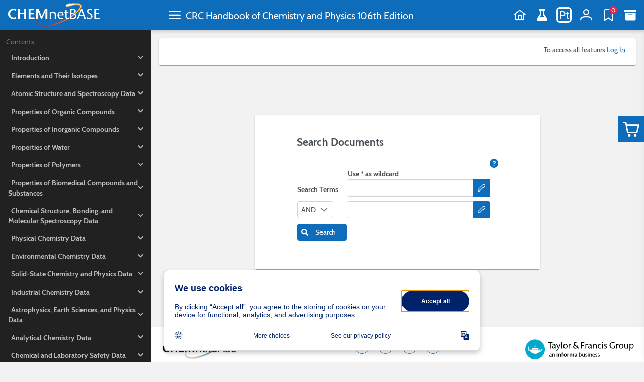

--- FILE ---
content_type: text/html;charset=UTF-8
request_url: https://hbcp.chemnetbase.com/contents/ContentsSearch.xhtml
body_size: 38932
content:
<?xml version='1.0' encoding='UTF-8' ?>
<!DOCTYPE html>
<html xmlns="http://www.w3.org/1999/xhtml" lang="en"><head id="j_idt2">
        <meta http-equiv="X-UA-Compatible" content="IE=edge" />
        <meta http-equiv="Content-Type" content="text/html; charset=UTF-8" />
        <meta name="viewport" content="width=device-width, initial-scale=1.0, maximum-scale=1.0, user-scalable=0" />
        <meta name="apple-mobile-web-app-capable" content="yes" /><link type="text/css" rel="stylesheet" href="/javax.faces.resource/theme.css.xhtml?ln=primefaces-babylon-hbcp&amp;v=11.0.0" /><link type="text/css" rel="stylesheet" href="/javax.faces.resource/primeicons/primeicons.css.xhtml?ln=primefaces&amp;v=11.0.0" /><link type="text/css" rel="stylesheet" href="/javax.faces.resource/primeflex/3.2.1/primeflex.min.css.xhtml?ln=webjars" /><link type="text/css" rel="stylesheet" href="/javax.faces.resource/cnb_styles.css.xhtml?ln=chcd" /><link type="text/css" rel="stylesheet" href="/javax.faces.resource/components.css.xhtml?ln=primefaces&amp;v=11.0.0" /><script type="text/javascript" src="/javax.faces.resource/jquery/jquery.js.xhtml?ln=primefaces&amp;v=11.0.0"></script><script type="text/javascript" src="/javax.faces.resource/core.js.xhtml?ln=primefaces&amp;v=11.0.0"></script><script type="text/javascript" src="/javax.faces.resource/components.js.xhtml?ln=primefaces&amp;v=11.0.0"></script><script type="text/javascript" src="/javax.faces.resource/jquery/jquery-plugins.js.xhtml?ln=primefaces&amp;v=11.0.0"></script><script type="text/javascript" src="/javax.faces.resource/touch/touchswipe.js.xhtml?ln=primefaces&amp;v=11.0.0"></script><link type="text/css" rel="stylesheet" href="/javax.faces.resource/scrollpanel/scrollpanel.css.xhtml?ln=primefaces&amp;v=11.0.0" /><script type="text/javascript" src="/javax.faces.resource/scrollpanel/scrollpanel.js.xhtml?ln=primefaces&amp;v=11.0.0"></script><link type="text/css" rel="stylesheet" href="/javax.faces.resource/fileupload/fileupload.css.xhtml?ln=primefaces&amp;v=11.0.0" /><script type="text/javascript" src="/javax.faces.resource/fileupload/fileupload.js.xhtml?ln=primefaces&amp;v=11.0.0"></script><script type="text/javascript">
        function clickTabWithId(tabId) {
            $('#tourForm\\:tourTabs ul li a[href="#tourForm:' + tabId + '"]').click();
        }
    </script><link type="text/css" rel="stylesheet" href="/javax.faces.resource/css/primeicons.css.xhtml?ln=babylon-layout" /><link type="text/css" rel="stylesheet" href="/javax.faces.resource/css/primeflex.min.css.xhtml?ln=babylon-layout" /><link type="text/css" rel="stylesheet" href="/javax.faces.resource/css/demo.css.xhtml?ln=demo" /><link type="text/css" rel="stylesheet" href="/javax.faces.resource/css/layout-hbcp.css.xhtml?ln=babylon-layout" /><script type="text/javascript">if(window.PrimeFaces){PrimeFaces.settings.locale='en';PrimeFaces.settings.viewId='/contents/ContentsSearch.xhtml';PrimeFaces.settings.contextPath='';PrimeFaces.settings.cookiesSecure=false;}</script>
    <title>Handbook of Chemistry and Physics</title>
    <!-- printing fix tag below  https://github.com/primefaces/primefaces/issues/8232--><script type="text/javascript" src="/javax.faces.resource/printer.js.xhtml?ln=printer"></script><script type="text/javascript" src="/javax.faces.resource/js/prism.js.xhtml?ln=babylon-layout"></script><script type="text/javascript" src="/javax.faces.resource/js/layout.js.xhtml?ln=babylon-layout"></script><script type="text/javascript" src="/javax.faces.resource/js/all.js.xhtml?ln=fontawesome"></script>

    <!-- Top notification bar script. -->
    <!-- Uncomment both .show() and localStorage to activate and make sure timeTillNext is correctly set. Message is set below and populated in dialog/NotificationBarTop-->
    <script type="text/javascript">
        jQuery(document).ready(function () {
            if (localStorage.getItem("topNotificationCNB")) {
                // var timeTillNext = 1000 * 60; // 1000 * 60 = one minute, for testing.
                var timeTillNext = 1000 * 60 * 60 * 24; // 1000 * 60 * 60 * 24 = one day. For production
                if ((parseInt(Date.now()) - parseInt(localStorage.getItem("topNotificationCNB"))) / timeTillNext >= 1) { //Check if object is over timeTillNext old (a day is standard). Show banner again if so and reset date object. For testing use 1000*60 (one minute). For one day change to 1000*60*60*24
                    jQuery(document).ready(function () {
                        // PF('topNotificationBar').show();
                        setTimeout(function () {
                            PF('topNotificationBar').hide();
                        }, 15000); //set to 15000 (15s) for prod
                    });
                    //        alert("More than a minute.")
                    // localStorage.setItem("topNotificationCNB", Date.now());
                } else { //Banner shown under a day ago. Do nothing
                    jQuery(document).ready(function () {
                        PF('topNotificationBar').hide();
                    });
                    //var datediff = (parseInt(Date.now()) - parseInt(localStorage.getItem("topNotificationCNB"))) / timeTillNext;
                    //        alert(datediff.toString() + ". Bar will show again when >= 1");
                }
            } else { //First visit.  Show notification and set date object.
                jQuery(document).ready(function () {
                    // PF('topNotificationBar').show();
                    setTimeout(function () {
                        PF('topNotificationBar').hide();
                    }, 15000); //set to 15000 for prod
                });
                // localStorage.setItem("topNotificationCNB", Date.now());
                //     alert("First visit. Set date object.")
            }
        });

    </script>

    <!-- vars to set text selectively by product or family -->
    <script type="text/javascript">

        $(function () {
            acronym = "HBCP";
            family = "HBCP";
        });
    </script>

    <!--set notification text -->
    <script type="text/javascript">
        jQuery(document).ready(function () {
                $('#topText1').html('<i class="fa-solid fa-exclamation-triangle" style="font-size: 1em;"></i> Top Notification Bar Line 1');
                $('#topText1').css("font-size", "1.5rem");
                $('#topText1').css("font-weight", "bold");
                $('#topText1').css("color", "#b71c1c");
                $('#topText2').css("font-size", "1.2rem");
                $('#topText2').css("font-weight", "bold");
                $('#topText2').html('Text line 2');
                $('#topText3').html('Text Line 3. Not currently rendered');
                if (acronym === "HBCP") {

                } else {

                }
            }
        );
    </script>

    <!-- Transcend Scripts -->
    <!-- TCF API Stub -->
    <script type="text/javascript">"use strict";function _typeof(t){return(_typeof="function"==typeof Symbol&&"symbol"==typeof Symbol.iterator?function(t){return typeof t}:function(t){return t&&"function"==typeof Symbol&&t.constructor===Symbol&&t!==Symbol.prototype?"symbol":typeof t})(t)}!function(){self.airgap?.ready||(self.airgap={readyQueue:[],ready(e){this.readyQueue.push(e)},...self.airgap});const e=()=>{const e="__tcfapiLocator",t=[],a=window;let n,s,o=a;for(;o;){try{if(o.frames[e]){n=o;break}}catch(e){}if(o===a.top)break;o=o.parent}n||(!function t(){const n=a.document,s=!!a.frames[e];if(!s)if(n.body){const t=n.createElement("iframe");t.style.cssText="display:none",t.name=e,n.body.appendChild(t)}else setTimeout(t,5);return!s}(),a.__tcfapi=function(...e){if(!e.length)return t;"setGdprApplies"===e[0]?e.length>3&&2===parseInt(e[1],10)&&"boolean"==typeof e[3]&&(s=e[3],"function"==typeof e[2]&&e[2]("set",!0)):"ping"===e[0]?"function"==typeof e[2]&&e[2]({gdprApplies:s,cmpLoaded:!1,cmpStatus:"stub"}):t.push(e)},a.addEventListener("message",(function(e){const t="string"==typeof e.data;let a={};if(t)try{a=JSON.parse(e.data)}catch(e){}else a=e.data;const n="object"==typeof a&&null!==a?a.__tcfapiCall:null;n&&window.__tcfapi(n.command,n.version,(function(a,s){let o={__tcfapiReturn:{returnValue:a,success:s,callId:n.callId}};e&&e.source&&e.source.postMessage&&e.source.postMessage(t?JSON.stringify(o):o,"*")}),n.parameter)}),!1))};airgap.ready((t=>{"TCF_EU"===t.loadOptions.consentManagerConfig.initialViewStateByPrivacyRegime[t.getRegimes()[0]]&&("undefined"!=typeof module?module.exports=e:e())}))}();</script>

    <!-- AirGap Banner Script (Test) -->
    <script data-cfasync="false" data-local-sync="allow-network-observable" data-prompt="1" data-report-only="off" data-dismissed-view-state="Collapsed" data-tcf-ui-dismissed-view-state="Collapsed" src="https://transcend-cdn.com/cm/ef49a3f1-d8c1-47d6-88fc-50e41130631f/airgap.js"></script>

    <!-- Load Google Analytics -->
    <script>
        (function (i, s, o, g, r, a, m) {
            i['GoogleAnalyticsObject'] = r;
            i[r] = i[r] || function () {
                (i[r].q = i[r].q || []).push(arguments)
            }, i[r].l = 1 * new Date();
            a = s.createElement(o),
                m = s.getElementsByTagName(o)[0];
            a.async = 1;
            a.src = g;
            m.parentNode.insertBefore(a, m)
        })(window, document, 'script', 'https://www.google-analytics.com/analytics.js', 'ga');

        ga('create', 'UA-77904197-2', 'auto');
        ga('send', 'pageview');

    </script>
    <style>
        .search-results * {
            border: 0 none !important;
            width: auto !important;
        }

        .search-results thead th {
            display: none !important;
        }
    </style>

    <!-- Google Tag Manager -->
    <script>
        (function (w, d, s, l, i) {
            w[l] = w[l] || [];
            w[l].push({
                'gtm.start':
                    new Date().getTime(), event: 'gtm.js'
            });
            var f = d.getElementsByTagName(s)[0],
                j = d.createElement(s), dl = l != 'dataLayer' ? '&l=' + l : '';
            j.async = true;
            j.src =
                'https://www.googletagmanager.com/gtm.js?id=' + i + dl;
            f.parentNode.insertBefore(j, f);
        })(window, document, 'script', 'dataLayer', 'GTM-PM4MJMG');
    </script>
    <!-- End Google Tag Manager -->

    <!--tiny-->
    <script src="/resources/tinymce/js/tinymce/tinymce.min.js" type="application/javascript"></script>

    <script src="/resources/tinymce/js/tinymce/jquery.tinymce.min.js" type="application/javascript"></script>

    <script type="text/javascript">
        function loadTiny() {
            console.log('Initialising tinymce');
            tinymce.init({
                selector: '#TinyForm\\:tinyTextField',
                width: 350,
                height: 90,
                force_p_newlines: false,
                force_br_newlines: false,
                forced_root_block: false,
                plugins: [
                    'charmap', 'help'
                ],
                invalid_elements: 'br,strong,b, i,em,script,embed,style,meta,img,head,body,input,iframe,monoscript,applet,object,paramnav,a,link,videp,track,source,audio,map,frame,fieldset,label,option,select,button,textarea,form,font',
                toolbar: 'charmap help',
                help_accessibility: true,
                entity_encoding: 'raw',
                menubar: 'false',
                valid_elements: '',
                content_css: '/resources/css/tiny.css',

            })
        };
    </script>


    <script type="text/javascript">
        function copyValue(maxchars) {
            console.log('Getting tiny content');
            var content = tinyMCE.activeEditor.getContent();
            console.log(content);
            if (content.length > maxchars) {
                $("#TinyForm\\:tinyTextFieldNew").val("FAIL");
                alert(content.length + " characters entered, maximum allowed  is " + maxchars + ".  please revise");
            } else {
                $("#TinyForm\\:tinyTextFieldNew").val(content);
            }
        }
    </script>

    <script type="text/javascript">
        function destroyEditor() {
            console.log('Destroying tiny');
            tinymce.activeEditor.destroy();
        }
    </script>
    <!--end of tiny--></head><body style="height: 100vh !important">
    <div class="layout-wrapper layout-static layout-menu-dark ">
    <!--    &lt;h:form id="frmTopbar"&gt;-->
    <div id="topbar" class="layout-topbar" role="menubar"><a id="toplogolink" name="toplogolink" href="/chemical/ChemicalSearch.xhtml?faces-redirect=true" class="layout-topbar-logo title">
            <!--&lt;p:graphicImage name="images/logo-white.png"
                          library="babylon-layout"  /&gt;--><label id="crc" class="ui-outputlabel ui-widget title textColour">CRC </label><label id="title" class="ui-outputlabel ui-widget title textColour">Handbook of Chemistry and Physics</label><label id="titleEdn" class="ui-outputlabel ui-widget title textColour"> 106th Edition</label>
            <!--            &lt;h2 style="color: whitesmoke; margin-top: 5px; margin-left: 5px;"&gt;Handbook of Chemistry and Physics&lt;/h2&gt;--></a>

        <a class="layout-menu-button" href="#" aria-label="toggle side menu">
            <i class="pi pi-bars"></i>
        </a>

        <a id="topbar-menu-button" href="#">
            <i class="pi pi-ellipsis-v"></i>
        </a>

        <ul class="topbar-menu fadeInDown marginHBCP">
            <li><a href="/contents/ArchiveSearch.xhtml?faces-redirect=true" class="ui-link ui-widget" title="Archive Search">
                    <i class="topbar-icon fa-solid fa-box-archive toolbar-fa-pos-adjust"></i>
                    <span class="topbar-item-name" aria-label="Archive Search link ">Archive Search</span></a>
            </li>
                <li>
                    <a href="#" aria-label="Bookmarks">
                        <i class="topbar-icon pi pi-bookmark"></i>
                        <span class="topbar-item-name">Bookmarks</span>
<form id="bookmark-badge" name="bookmark-badge" method="post" action="/contents/ContentsSearch.xhtml" enctype="application/x-www-form-urlencoded">
<input type="hidden" name="bookmark-badge" value="bookmark-badge" />

                            <span class="topbar-badge">0</span><input type="hidden" name="javax.faces.ViewState" id="j_id1:javax.faces.ViewState:0" value="6046700781421368611:5829294042612311098" autocomplete="off" />
</form>
                    </a>

                    <ul>
<form id="bookmark-items" name="bookmark-items" method="post" action="/contents/ContentsSearch.xhtml" enctype="application/x-www-form-urlencoded">
<input type="hidden" name="bookmark-items" value="bookmark-items" />
Please login to view bookmarks<input type="hidden" name="javax.faces.ViewState" id="j_id1:javax.faces.ViewState:1" value="6046700781421368611:5829294042612311098" autocomplete="off" />
</form>
                    </ul>
                </li>
                <li class="user-profile">
                    <a href="#" aria-label="Acount information"> <i class="topbar-icon pi pi-user"></i>

                        <span class="topbar-item-name">Account Information</span>
                    </a>
                    <ul>
                            <li>
<form id="j_idt48" name="j_idt48" method="post" action="/contents/ContentsSearch.xhtml" enctype="application/x-www-form-urlencoded">
<input type="hidden" name="j_idt48" value="j_idt48" />
<a id="j_idt48:j_idt49" href="#" class="ui-commandlink ui-widget" aria-label="Log in" onclick="PrimeFaces.addSubmitParam('j_idt48',{'j_idt48:j_idt49':'j_idt48:j_idt49'}).submit('j_idt48');return false;">
                                        <i class="pi pi-sign-in"></i>Log In </a><input type="hidden" name="javax.faces.ViewState" id="j_id1:javax.faces.ViewState:2" value="6046700781421368611:5829294042612311098" autocomplete="off" />
</form>
                            </li>
                    </ul>
                </li>


            <li>
                <a href="/periodic/PeriodicTable.xhtml" aria-label="Periodic Table"><label id="pt" class="ui-outputlabel ui-widget ptIcon textColour">Pt</label>
                    <span class="topbar-item-name">Periodic Table</span>
                </a>

            </li>
            <li><a href="/chemical/ChemicalSearch.xhtml?faces-redirect=true" class="ui-link ui-widget" title="Chemical Search">
                    <i class="topbar-icon fa-solid fa-flask toolbar-fa-pos-adjust"></i>
                    <span class="topbar-item-name" aria-label="Chemical Search link ">Chemical Search</span></a>
            </li>

            <li>
            </li>
            <li><a href="/contents/ContentsSearch.xhtml?faces-redirect=true" class="ui-link ui-widget" title="Home Page">
                    <i class="topbar-icon pi pi-home"></i>
                    <span class="topbar-item-name" aria-label="Home page link ">Home Page</span></a>
            </li>
        </ul>

    </div>
    <!--    &lt;/h:form&gt;--><html xmlns="http://www.w3.org/1999/xhtml">
<aside>
    <div class="layout-wrapper layout-static">
        <div class="layout-menu-container">
<form id="j_idt104" name="j_idt104" method="post" action="/contents/ContentsSearch.xhtml" enctype="application/x-www-form-urlencoded">
<input type="hidden" name="j_idt104" value="j_idt104" />

                <nav>
                    <div class="layout-menu-logo"><script type="text/javascript" src="/javax.faces.resource/jsf.js.xhtml?ln=javax.faces"></script><a id="j_idt104:logolink" href="#" title="CHEMnetBASE Main Website Link" onclick="mojarra.jsfcljs(document.getElementById('j_idt104'),{'j_idt104:logolink':'j_idt104:logolink'},'');return false"><img id="j_idt104:j_idt106" src="/javax.faces.resource/images/logo-white.png.xhtml?ln=babylon-layout" alt="CHEMnetBASE Main Website Link" /></a>
                    </div>
                </nav><input type="hidden" name="javax.faces.ViewState" id="j_id1:javax.faces.ViewState:3" value="6046700781421368611:5829294042612311098" autocomplete="off" />
</form>

            <div class="layout-menu-wrapper">
                <div class="menu-scroll-content">
                    <aside id="sidebar" aria-label="Search options">
<form id="menuform" name="menuform" method="post" action="/contents/ContentsSearch.xhtml" enctype="application/x-www-form-urlencoded">
<input type="hidden" name="menuform" value="menuform" />

                            <!--                     &lt;h:outputText value="QUICK SEARCH HERE "  style="color: red"/&gt;--><ul id="menuform:j_idt110" class="layout-menu"><li id="menuform:j_idt110_om_hierarchy" role="menuitem" class="layout-root-menuitem"><div><span class="layout-menuitem-text">Contents</span></div><a href="#"><span class="layout-menuitem-text">Contents</span><i class="pi pi-angle-down layout-submenu-toggler" aria-label="menu toggled"></i></a><div class="layout-menu-tooltip"><div class="layout-menu-tooltip-arrow"></div><div class="layout-menu-tooltip-text">Contents</div></div><ul role="menu"><li id="menuform:j_idt110_om_0" role="menuitem"><a href="#"><i class="arial-icon-0 layout-menuitem-icon"></i><span class="layout-menuitem-text">Introduction</span><i class="pi pi-angle-down layout-submenu-toggler" aria-label="menu toggled"></i></a><div class="layout-menu-tooltip"><div class="layout-menu-tooltip-arrow"></div><div class="layout-menu-tooltip-text">Introduction</div></div><ul role="menu"><li id="menuform:j_idt110_om_lnk00" role="menuitem" style="font-size: .85rem;"><a title="The Editor and Editorial Board" href="https://hbcp.chemnetbase.com/documents/00_01/00_01_0001.xhtml"><span class="layout-menuitem-text">The Editor and Editorial Board</span></a><div class="layout-menu-tooltip"><div class="layout-menu-tooltip-arrow"></div><div class="layout-menu-tooltip-text">The Editor and Editorial Board</div></div></li><li id="menuform:j_idt110_om_lnk01" role="menuitem" style="font-size: .85rem;"><a title="Preface" href="https://hbcp.chemnetbase.com/documents/00_03/00_03_0001.xhtml"><span class="layout-menuitem-text">Preface</span></a><div class="layout-menu-tooltip"><div class="layout-menu-tooltip-arrow"></div><div class="layout-menu-tooltip-text">Preface</div></div></li><li id="menuform:j_idt110_om_lnk02" role="menuitem" style="font-size: .85rem;"><a title="New Data and Updates in the 106th Edition" href="https://hbcp.chemnetbase.com/documents/00_08/00_08_0001.xhtml"><span class="layout-menuitem-text">New Data and Updates in the 106th Edition</span></a><div class="layout-menu-tooltip"><div class="layout-menu-tooltip-arrow"></div><div class="layout-menu-tooltip-text">New Data and Updates in the 106th Edition</div></div></li><li id="menuform:j_idt110_om_lnk03" role="menuitem" style="font-size: .85rem;"><a title="On the Evaluation of Chemistry and Physics Data" href="https://hbcp.chemnetbase.com/documents/00_09/00_09_0001.xhtml"><span class="layout-menuitem-text">On the Evaluation of Chemistry and Physics Data</span></a><div class="layout-menu-tooltip"><div class="layout-menu-tooltip-arrow"></div><div class="layout-menu-tooltip-text">On the Evaluation of Chemistry and Physics Data</div></div></li><li id="menuform:j_idt110_om_lnk04" role="menuitem" style="font-size: .85rem;"><a title="New and Current Contributors" href="https://hbcp.chemnetbase.com/documents/00_04/00_04_0001.xhtml"><span class="layout-menuitem-text">New and Current Contributors</span></a><div class="layout-menu-tooltip"><div class="layout-menu-tooltip-arrow"></div><div class="layout-menu-tooltip-text">New and Current Contributors</div></div></li></ul></li><li id="menuform:j_idt110_om_1" role="menuitem"><a href="#"><i class="arial-icon-1 layout-menuitem-icon"></i><span class="layout-menuitem-text">Elements and Their Isotopes</span><i class="pi pi-angle-down layout-submenu-toggler" aria-label="menu toggled"></i></a><div class="layout-menu-tooltip"><div class="layout-menu-tooltip-arrow"></div><div class="layout-menu-tooltip-text">Elements and Their Isotopes</div></div><ul role="menu"><li id="menuform:j_idt110_om_lnk10" role="menuitem" style="font-size: .85rem;"><a title="Introduction" href="https://hbcp.chemnetbase.com/documents/01_01/01_01_0001.xhtml"><span class="layout-menuitem-text">Introduction</span></a><div class="layout-menu-tooltip"><div class="layout-menu-tooltip-arrow"></div><div class="layout-menu-tooltip-text">Introduction</div></div></li><li id="menuform:j_idt110_om_lnk11" role="menuitem" style="font-size: .85rem;"><a title="The Elements: Properties" href="https://hbcp.chemnetbase.com/documents/01_22/01_22_0001.xhtml"><span class="layout-menuitem-text">The Elements: Properties</span></a><div class="layout-menu-tooltip"><div class="layout-menu-tooltip-arrow"></div><div class="layout-menu-tooltip-text">The Elements: Properties</div></div></li><li id="menuform:j_idt110_om_lnk12" role="menuitem" style="font-size: .85rem;"><a title="Standard Atomic Weights" href="https://hbcp.chemnetbase.com/documents/01_03/01_03_0001.xhtml"><span class="layout-menuitem-text">Standard Atomic Weights</span></a><div class="layout-menu-tooltip"><div class="layout-menu-tooltip-arrow"></div><div class="layout-menu-tooltip-text">Standard Atomic Weights</div></div></li><li id="menuform:j_idt110_om_lnk13" role="menuitem" style="font-size: .85rem;"><a title="Atomic Masses and Isotopic Abundances" href="https://hbcp.chemnetbase.com/documents/01_04/01_04_0001.xhtml"><span class="layout-menuitem-text">Atomic Masses and Isotopic Abundances</span></a><div class="layout-menu-tooltip"><div class="layout-menu-tooltip-arrow"></div><div class="layout-menu-tooltip-text">Atomic Masses and Isotopic Abundances</div></div></li><li id="menuform:j_idt110_om_lnk14" role="menuitem" style="font-size: .85rem;"><a title="Abundance of the Elements in the Earth's Crust and in the Sea" href="https://hbcp.chemnetbase.com/documents/01_05/01_05_0001.xhtml"><span class="layout-menuitem-text">Abundance of the Elements in the Earth's Crust and in the Sea</span></a><div class="layout-menu-tooltip"><div class="layout-menu-tooltip-arrow"></div><div class="layout-menu-tooltip-text">Abundance of the Elements in the Earth's Crust and in the Sea</div></div></li><li id="menuform:j_idt110_om_lnk15" role="menuitem" style="font-size: .85rem;"><a title="Melting, Boiling, Triple, and Critical Points and Densities of the Elements" href="https://hbcp.chemnetbase.com/documents/01_06/01_06_0001.xhtml"><span class="layout-menuitem-text">Melting, Boiling, Triple, and Critical Points and Densities of the Elements</span></a><div class="layout-menu-tooltip"><div class="layout-menu-tooltip-arrow"></div><div class="layout-menu-tooltip-text">Melting, Boiling, Triple, and Critical Points and Densities of the Elements</div></div></li><li id="menuform:j_idt110_om_lnk16" role="menuitem" style="font-size: .85rem;"><a title="Heat Capacity of the Elements at 25 ºC" href="https://hbcp.chemnetbase.com/documents/01_07/01_07_0001.xhtml"><span class="layout-menuitem-text">Heat Capacity of the Elements at 25 ºC</span></a><div class="layout-menu-tooltip"><div class="layout-menu-tooltip-arrow"></div><div class="layout-menu-tooltip-text">Heat Capacity of the Elements at 25 ºC</div></div></li><li id="menuform:j_idt110_om_lnk17" role="menuitem" style="font-size: .85rem;"><a title="Heat Capacity of Solid Elements as a Function of Temperature" href="https://hbcp.chemnetbase.com/documents/01_24/01_24_0001.xhtml"><span class="layout-menuitem-text">Heat Capacity of Solid Elements as a Function of Temperature</span></a><div class="layout-menu-tooltip"><div class="layout-menu-tooltip-arrow"></div><div class="layout-menu-tooltip-text">Heat Capacity of Solid Elements as a Function of Temperature</div></div></li><li id="menuform:j_idt110_om_lnk18" role="menuitem" style="font-size: .85rem;"><a title="Table of the Isotopes" href="https://hbcp.chemnetbase.com/documents/01_08/01_08_0001.xhtml"><span class="layout-menuitem-text">Table of the Isotopes</span></a><div class="layout-menu-tooltip"><div class="layout-menu-tooltip-arrow"></div><div class="layout-menu-tooltip-text">Table of the Isotopes</div></div></li><li id="menuform:j_idt110_om_lnk19" role="menuitem" style="font-size: .85rem;"><a title="Phase Transition Temperatures of the Solid Elements at Atmospheric Pressure" href="https://hbcp.chemnetbase.com/documents/01_09/01_09_0001.xhtml"><span class="layout-menuitem-text">Phase Transition Temperatures of the Solid Elements at Atmospheric Pressure</span></a><div class="layout-menu-tooltip"><div class="layout-menu-tooltip-arrow"></div><div class="layout-menu-tooltip-text">Phase Transition Temperatures of the Solid Elements at Atmospheric Pressure</div></div></li><li id="menuform:j_idt110_om_lnk110" role="menuitem" style="font-size: .85rem;"><a title="Crystal Structures and Lattice Parameters of Allotropes of the Elements" href="https://hbcp.chemnetbase.com/documents/01_10/01_10_0001.xhtml"><span class="layout-menuitem-text">Crystal Structures and Lattice Parameters of Allotropes of the Elements</span></a><div class="layout-menu-tooltip"><div class="layout-menu-tooltip-arrow"></div><div class="layout-menu-tooltip-text">Crystal Structures and Lattice Parameters of Allotropes of the Elements</div></div></li><li id="menuform:j_idt110_om_lnk111" role="menuitem" style="font-size: .85rem;"><a title="Density of Molten Elements as a Function of Temperature" href="https://hbcp.chemnetbase.com/documents/01_11/01_11_0001.xhtml"><span class="layout-menuitem-text">Density of Molten Elements as a Function of Temperature</span></a><div class="layout-menu-tooltip"><div class="layout-menu-tooltip-arrow"></div><div class="layout-menu-tooltip-text">Density of Molten Elements as a Function of Temperature</div></div></li><li id="menuform:j_idt110_om_lnk112" role="menuitem" style="font-size: .85rem;"><a title="Physical and Thermal Properties of Rare-Earth Metals" href="https://hbcp.chemnetbase.com/documents/01_12/01_12_0001.xhtml"><span class="layout-menuitem-text">Physical and Thermal Properties of Rare-Earth Metals</span></a><div class="layout-menu-tooltip"><div class="layout-menu-tooltip-arrow"></div><div class="layout-menu-tooltip-text">Physical and Thermal Properties of Rare-Earth Metals</div></div></li><li id="menuform:j_idt110_om_lnk113" role="menuitem" style="font-size: .85rem;"><a title="Thermal Properties of Pure Elemental Metals" href="https://hbcp.chemnetbase.com/documents/01_13/01_13_0001.xhtml"><span class="layout-menuitem-text">Thermal Properties of Pure Elemental Metals</span></a><div class="layout-menu-tooltip"><div class="layout-menu-tooltip-arrow"></div><div class="layout-menu-tooltip-text">Thermal Properties of Pure Elemental Metals</div></div></li><li id="menuform:j_idt110_om_lnk114" role="menuitem" style="font-size: .85rem;"><a title="Electrical Resistivity of Pure Elemental Metals" href="https://hbcp.chemnetbase.com/documents/01_14/01_14_0001.xhtml"><span class="layout-menuitem-text">Electrical Resistivity of Pure Elemental Metals</span></a><div class="layout-menu-tooltip"><div class="layout-menu-tooltip-arrow"></div><div class="layout-menu-tooltip-text">Electrical Resistivity of Pure Elemental Metals</div></div></li><li id="menuform:j_idt110_om_lnk115" role="menuitem" style="font-size: .85rem;"><a title="Electron Work Function of the Elements" href="https://hbcp.chemnetbase.com/documents/01_15/01_15_0001.xhtml"><span class="layout-menuitem-text">Electron Work Function of the Elements</span></a><div class="layout-menu-tooltip"><div class="layout-menu-tooltip-arrow"></div><div class="layout-menu-tooltip-text">Electron Work Function of the Elements</div></div></li><li id="menuform:j_idt110_om_lnk116" role="menuitem" style="font-size: .85rem;"><a title="Magnetic Susceptibility of the Elements" href="https://hbcp.chemnetbase.com/documents/01_16/01_16_0001.xhtml"><span class="layout-menuitem-text">Magnetic Susceptibility of the Elements</span></a><div class="layout-menu-tooltip"><div class="layout-menu-tooltip-arrow"></div><div class="layout-menu-tooltip-text">Magnetic Susceptibility of the Elements</div></div></li><li id="menuform:j_idt110_om_lnk117" role="menuitem" style="font-size: .85rem;"><a title="Optical Properties of The Elements" href="https://hbcp.chemnetbase.com/documents/01_17/01_17_0001.xhtml"><span class="layout-menuitem-text">Optical Properties of The Elements</span></a><div class="layout-menu-tooltip"><div class="layout-menu-tooltip-arrow"></div><div class="layout-menu-tooltip-text">Optical Properties of The Elements</div></div></li><li id="menuform:j_idt110_om_lnk118" role="menuitem" style="font-size: .85rem;"><a title="Electronegativity of the Elements" href="https://hbcp.chemnetbase.com/documents/01_23/01_23_0001.xhtml"><span class="layout-menuitem-text">Electronegativity of the Elements</span></a><div class="layout-menu-tooltip"><div class="layout-menu-tooltip-arrow"></div><div class="layout-menu-tooltip-text">Electronegativity of the Elements</div></div></li><li id="menuform:j_idt110_om_lnk119" role="menuitem" style="font-size: .85rem;"><a title="Index of Refraction of Liquid Elements" href="https://hbcp.chemnetbase.com/documents/01_18/01_18_0001.xhtml"><span class="layout-menuitem-text">Index of Refraction of Liquid Elements</span></a><div class="layout-menu-tooltip"><div class="layout-menu-tooltip-arrow"></div><div class="layout-menu-tooltip-text">Index of Refraction of Liquid Elements</div></div></li><li id="menuform:j_idt110_om_lnk120" role="menuitem" style="font-size: .85rem;"><a title="Vapor Pressure of the Metallic Elements - Equations" href="https://hbcp.chemnetbase.com/documents/01_19/01_19_0001.xhtml"><span class="layout-menuitem-text">Vapor Pressure of the Metallic Elements - Equations</span></a><div class="layout-menu-tooltip"><div class="layout-menu-tooltip-arrow"></div><div class="layout-menu-tooltip-text">Vapor Pressure of the Metallic Elements - Equations</div></div></li><li id="menuform:j_idt110_om_lnk121" role="menuitem" style="font-size: .85rem;"><a title="Vapor Pressure of the Metallic Elements - Data" href="https://hbcp.chemnetbase.com/documents/01_20/01_20_0001.xhtml"><span class="layout-menuitem-text">Vapor Pressure of the Metallic Elements - Data</span></a><div class="layout-menu-tooltip"><div class="layout-menu-tooltip-arrow"></div><div class="layout-menu-tooltip-text">Vapor Pressure of the Metallic Elements - Data</div></div></li><li id="menuform:j_idt110_om_lnk122" role="menuitem" style="font-size: .85rem;"><a title="The Elements: Description and History" href="https://hbcp.chemnetbase.com/documents/01_02/01_02_0001.xhtml"><span class="layout-menuitem-text">The Elements: Description and History</span></a><div class="layout-menu-tooltip"><div class="layout-menu-tooltip-arrow"></div><div class="layout-menu-tooltip-text">The Elements: Description and History</div></div></li><li id="menuform:j_idt110_om_lnk123" role="menuitem" style="font-size: .85rem;"><a title="Viscosity of Liquid Metals" href="https://hbcp.chemnetbase.com/documents/01_21/01_21_0001.xhtml"><span class="layout-menuitem-text">Viscosity of Liquid Metals</span></a><div class="layout-menu-tooltip"><div class="layout-menu-tooltip-arrow"></div><div class="layout-menu-tooltip-text">Viscosity of Liquid Metals</div></div></li></ul></li><li id="menuform:j_idt110_om_2" role="menuitem"><a href="#"><i class="arial-icon-2 layout-menuitem-icon"></i><span class="layout-menuitem-text">Atomic Structure and Spectroscopy Data</span><i class="pi pi-angle-down layout-submenu-toggler" aria-label="menu toggled"></i></a><div class="layout-menu-tooltip"><div class="layout-menu-tooltip-arrow"></div><div class="layout-menu-tooltip-text">Atomic Structure and Spectroscopy Data</div></div><ul role="menu"><li id="menuform:j_idt110_om_lnk20" role="menuitem" style="font-size: .85rem;"><a title="Introduction" href="https://hbcp.chemnetbase.com/documents/02_01/02_01_0001.xhtml"><span class="layout-menuitem-text">Introduction</span></a><div class="layout-menu-tooltip"><div class="layout-menu-tooltip-arrow"></div><div class="layout-menu-tooltip-text">Introduction</div></div></li><li id="menuform:j_idt110_om_lnk21" role="menuitem" style="font-size: .85rem;"><a title="Electron Configuration and Ionization Energies of Neutral Atoms and Atomic Ions" href="https://hbcp.chemnetbase.com/documents/02_03/02_03_0001.xhtml"><span class="layout-menuitem-text">Electron Configuration and Ionization Energies of Neutral Atoms and Atomic Ions</span></a><div class="layout-menu-tooltip"><div class="layout-menu-tooltip-arrow"></div><div class="layout-menu-tooltip-text">Electron Configuration and Ionization Energies of Neutral Atoms and Atomic Ions</div></div></li><li id="menuform:j_idt110_om_lnk22" role="menuitem" style="font-size: .85rem;"><a title="Electron Affinities of the Atomic Elements" href="https://hbcp.chemnetbase.com/documents/02_04/02_04_0001.xhtml"><span class="layout-menuitem-text">Electron Affinities of the Atomic Elements</span></a><div class="layout-menu-tooltip"><div class="layout-menu-tooltip-arrow"></div><div class="layout-menu-tooltip-text">Electron Affinities of the Atomic Elements</div></div></li><li id="menuform:j_idt110_om_lnk23" role="menuitem" style="font-size: .85rem;"><a title="Persistent Lines of the Neutral Atomic Elements" href="https://hbcp.chemnetbase.com/documents/02_05/02_05_0001.xhtml"><span class="layout-menuitem-text">Persistent Lines of the Neutral Atomic Elements</span></a><div class="layout-menu-tooltip"><div class="layout-menu-tooltip-arrow"></div><div class="layout-menu-tooltip-text">Persistent Lines of the Neutral Atomic Elements</div></div></li><li id="menuform:j_idt110_om_lnk24" role="menuitem" style="font-size: .85rem;"><a title="Atomic Radii of the Elements" href="https://hbcp.chemnetbase.com/documents/02_07/02_07_0001.xhtml"><span class="layout-menuitem-text">Atomic Radii of the Elements</span></a><div class="layout-menu-tooltip"><div class="layout-menu-tooltip-arrow"></div><div class="layout-menu-tooltip-text">Atomic Radii of the Elements</div></div></li><li id="menuform:j_idt110_om_lnk25" role="menuitem" style="font-size: .85rem;"><a title="Polarizabilities of the Atomic Elements" href="https://hbcp.chemnetbase.com/documents/02_08/02_08_0001.xhtml"><span class="layout-menuitem-text">Polarizabilities of the Atomic Elements</span></a><div class="layout-menu-tooltip"><div class="layout-menu-tooltip-arrow"></div><div class="layout-menu-tooltip-text">Polarizabilities of the Atomic Elements</div></div></li><li id="menuform:j_idt110_om_lnk26" role="menuitem" style="font-size: .85rem;"><a title="X-Ray Atomic Energy Levels" href="https://hbcp.chemnetbase.com/documents/02_09/02_09_0001.xhtml"><span class="layout-menuitem-text">X-Ray Atomic Energy Levels</span></a><div class="layout-menu-tooltip"><div class="layout-menu-tooltip-arrow"></div><div class="layout-menu-tooltip-text">X-Ray Atomic Energy Levels</div></div></li><li id="menuform:j_idt110_om_lnk27" role="menuitem" style="font-size: .85rem;"><a title="Electron Binding Energies of the Elements" href="https://hbcp.chemnetbase.com/documents/02_10/02_10_0001.xhtml"><span class="layout-menuitem-text">Electron Binding Energies of the Elements</span></a><div class="layout-menu-tooltip"><div class="layout-menu-tooltip-arrow"></div><div class="layout-menu-tooltip-text">Electron Binding Energies of the Elements</div></div></li><li id="menuform:j_idt110_om_lnk28" role="menuitem" style="font-size: .85rem;"><a title="Natural Width of X-Ray Lines" href="https://hbcp.chemnetbase.com/documents/02_11/02_11_0001.xhtml"><span class="layout-menuitem-text">Natural Width of X-Ray Lines</span></a><div class="layout-menu-tooltip"><div class="layout-menu-tooltip-arrow"></div><div class="layout-menu-tooltip-text">Natural Width of X-Ray Lines</div></div></li></ul></li><li id="menuform:j_idt110_om_3" role="menuitem"><a href="#"><i class="arial-icon-3 layout-menuitem-icon"></i><span class="layout-menuitem-text">Properties of Organic Compounds</span><i class="pi pi-angle-down layout-submenu-toggler" aria-label="menu toggled"></i></a><div class="layout-menu-tooltip"><div class="layout-menu-tooltip-arrow"></div><div class="layout-menu-tooltip-text">Properties of Organic Compounds</div></div><ul role="menu"><li id="menuform:j_idt110_om_lnk30" role="menuitem" style="font-size: .85rem;"><a title="Introduction" href="https://hbcp.chemnetbase.com/documents/03_01/03_01_0001.xhtml"><span class="layout-menuitem-text">Introduction</span></a><div class="layout-menu-tooltip"><div class="layout-menu-tooltip-arrow"></div><div class="layout-menu-tooltip-text">Introduction</div></div></li><li id="menuform:j_idt110_om_lnk31" role="menuitem" style="font-size: .85rem;"><a title="Physical Constants of Organic Compounds" href="https://hbcp.chemnetbase.com/documents/03_02/03_02_0001.xhtml"><span class="layout-menuitem-text">Physical Constants of Organic Compounds</span></a><div class="layout-menu-tooltip"><div class="layout-menu-tooltip-arrow"></div><div class="layout-menu-tooltip-text">Physical Constants of Organic Compounds</div></div></li><li id="menuform:j_idt110_om_lnk32" role="menuitem" style="font-size: .85rem;"><a title="Diamagnetic Susceptibility of Organic Compounds" href="https://hbcp.chemnetbase.com/documents/03_04/03_04_0001.xhtml"><span class="layout-menuitem-text">Diamagnetic Susceptibility of Organic Compounds</span></a><div class="layout-menu-tooltip"><div class="layout-menu-tooltip-arrow"></div><div class="layout-menu-tooltip-text">Diamagnetic Susceptibility of Organic Compounds</div></div></li><li id="menuform:j_idt110_om_lnk33" role="menuitem" style="font-size: .85rem;"><a title="Critical Constants of Organic Compounds" href="https://hbcp.chemnetbase.com/documents/03_05/03_05_0001.xhtml"><span class="layout-menuitem-text">Critical Constants of Organic Compounds</span></a><div class="layout-menu-tooltip"><div class="layout-menu-tooltip-arrow"></div><div class="layout-menu-tooltip-text">Critical Constants of Organic Compounds</div></div></li><li id="menuform:j_idt110_om_lnk34" role="menuitem" style="font-size: .85rem;"><a title="Dissociation Constants of Organic Acids and Bases" href="https://hbcp.chemnetbase.com/documents/03_06/03_06_0001.xhtml"><span class="layout-menuitem-text">Dissociation Constants of Organic Acids and Bases</span></a><div class="layout-menu-tooltip"><div class="layout-menu-tooltip-arrow"></div><div class="layout-menu-tooltip-text">Dissociation Constants of Organic Acids and Bases</div></div></li><li id="menuform:j_idt110_om_lnk35" role="menuitem" style="font-size: .85rem;"><a title="Miscibility of Organic Solvents" href="https://hbcp.chemnetbase.com/documents/03_07/03_07_0001.xhtml"><span class="layout-menuitem-text">Miscibility of Organic Solvents</span></a><div class="layout-menu-tooltip"><div class="layout-menu-tooltip-arrow"></div><div class="layout-menu-tooltip-text">Miscibility of Organic Solvents</div></div></li><li id="menuform:j_idt110_om_lnk36" role="menuitem" style="font-size: .85rem;"><a title="Dependence of Boiling Point of Organic Liquids on Pressure" href="https://hbcp.chemnetbase.com/documents/03_08/03_08_0001.xhtml"><span class="layout-menuitem-text">Dependence of Boiling Point of Organic Liquids on Pressure</span></a><div class="layout-menu-tooltip"><div class="layout-menu-tooltip-arrow"></div><div class="layout-menu-tooltip-text">Dependence of Boiling Point of Organic Liquids on Pressure</div></div></li><li id="menuform:j_idt110_om_lnk37" role="menuitem" style="font-size: .85rem;"><a title="Bond Lengths in Crystalline Organic Compounds" href="https://hbcp.chemnetbase.com/documents/03_09/03_09_0001.xhtml"><span class="layout-menuitem-text">Bond Lengths in Crystalline Organic Compounds</span></a><div class="layout-menu-tooltip"><div class="layout-menu-tooltip-arrow"></div><div class="layout-menu-tooltip-text">Bond Lengths in Crystalline Organic Compounds</div></div></li><li id="menuform:j_idt110_om_lnk38" role="menuitem" style="font-size: .85rem;"><a title="Bond Lengths in Organometallic Compounds" href="https://hbcp.chemnetbase.com/documents/03_10/03_10_0001.xhtml"><span class="layout-menuitem-text">Bond Lengths in Organometallic Compounds</span></a><div class="layout-menu-tooltip"><div class="layout-menu-tooltip-arrow"></div><div class="layout-menu-tooltip-text">Bond Lengths in Organometallic Compounds</div></div></li><li id="menuform:j_idt110_om_lnk39" role="menuitem" style="font-size: .85rem;"><a title="Perfluoro- and Polyfluoroalkyl Substances" href="https://hbcp.chemnetbase.com/documents/03_11/03_11_0001.xhtml"><span class="layout-menuitem-text">Perfluoro- and Polyfluoroalkyl Substances</span></a><div class="layout-menu-tooltip"><div class="layout-menu-tooltip-arrow"></div><div class="layout-menu-tooltip-text">Perfluoro- and Polyfluoroalkyl Substances</div></div></li></ul></li><li id="menuform:j_idt110_om_4" role="menuitem"><a href="#"><i class="arial-icon-4 layout-menuitem-icon"></i><span class="layout-menuitem-text">Properties of Inorganic Compounds</span><i class="pi pi-angle-down layout-submenu-toggler" aria-label="menu toggled"></i></a><div class="layout-menu-tooltip"><div class="layout-menu-tooltip-arrow"></div><div class="layout-menu-tooltip-text">Properties of Inorganic Compounds</div></div><ul role="menu"><li id="menuform:j_idt110_om_lnk40" role="menuitem" style="font-size: .85rem;"><a title="Introduction" href="https://hbcp.chemnetbase.com/documents/04_24/04_24_0001.xhtml"><span class="layout-menuitem-text">Introduction</span></a><div class="layout-menu-tooltip"><div class="layout-menu-tooltip-arrow"></div><div class="layout-menu-tooltip-text">Introduction</div></div></li><li id="menuform:j_idt110_om_lnk41" role="menuitem" style="font-size: .85rem;"><a title="Physical Constants of Inorganic Compounds" href="https://hbcp.chemnetbase.com/documents/04_02/04_02_0001.xhtml"><span class="layout-menuitem-text">Physical Constants of Inorganic Compounds</span></a><div class="layout-menu-tooltip"><div class="layout-menu-tooltip-arrow"></div><div class="layout-menu-tooltip-text">Physical Constants of Inorganic Compounds</div></div></li><li id="menuform:j_idt110_om_lnk42" role="menuitem" style="font-size: .85rem;"><a title="Critical Constants of Inorganic Compounds" href="https://hbcp.chemnetbase.com/documents/04_13/04_13_0001.xhtml"><span class="layout-menuitem-text">Critical Constants of Inorganic Compounds</span></a><div class="layout-menu-tooltip"><div class="layout-menu-tooltip-arrow"></div><div class="layout-menu-tooltip-text">Critical Constants of Inorganic Compounds</div></div></li><li id="menuform:j_idt110_om_lnk43" role="menuitem" style="font-size: .85rem;"><a title="Permittivity (Dielectric Constant) of Inorganic Solids" href="https://hbcp.chemnetbase.com/documents/04_15/04_15_0001.xhtml"><span class="layout-menuitem-text">Permittivity (Dielectric Constant) of Inorganic Solids</span></a><div class="layout-menu-tooltip"><div class="layout-menu-tooltip-arrow"></div><div class="layout-menu-tooltip-text">Permittivity (Dielectric Constant) of Inorganic Solids</div></div></li><li id="menuform:j_idt110_om_lnk44" role="menuitem" style="font-size: .85rem;"><a title="Density of Molten Inorganic Salts as a Function of Temperature" href="https://hbcp.chemnetbase.com/documents/04_16/04_16_0001.xhtml"><span class="layout-menuitem-text">Density of Molten Inorganic Salts as a Function of Temperature</span></a><div class="layout-menu-tooltip"><div class="layout-menu-tooltip-arrow"></div><div class="layout-menu-tooltip-text">Density of Molten Inorganic Salts as a Function of Temperature</div></div></li><li id="menuform:j_idt110_om_lnk45" role="menuitem" style="font-size: .85rem;"><a title="Dissociation Constants of Inorganic Acids and Bases" href="https://hbcp.chemnetbase.com/documents/04_12/04_12_0001.xhtml"><span class="layout-menuitem-text">Dissociation Constants of Inorganic Acids and Bases</span></a><div class="layout-menu-tooltip"><div class="layout-menu-tooltip-arrow"></div><div class="layout-menu-tooltip-text">Dissociation Constants of Inorganic Acids and Bases</div></div></li><li id="menuform:j_idt110_om_lnk46" role="menuitem" style="font-size: .85rem;"><a title="Index of Refraction of Inorganic Liquids" href="https://hbcp.chemnetbase.com/documents/04_17/04_17_0001.xhtml"><span class="layout-menuitem-text">Index of Refraction of Inorganic Liquids</span></a><div class="layout-menu-tooltip"><div class="layout-menu-tooltip-arrow"></div><div class="layout-menu-tooltip-text">Index of Refraction of Inorganic Liquids</div></div></li><li id="menuform:j_idt110_om_lnk47" role="menuitem" style="font-size: .85rem;"><a title="Index of Refraction of Inorganic Crystals" href="https://hbcp.chemnetbase.com/documents/04_19/04_19_0001.xhtml"><span class="layout-menuitem-text">Index of Refraction of Inorganic Crystals</span></a><div class="layout-menu-tooltip"><div class="layout-menu-tooltip-arrow"></div><div class="layout-menu-tooltip-text">Index of Refraction of Inorganic Crystals</div></div></li><li id="menuform:j_idt110_om_lnk48" role="menuitem" style="font-size: .85rem;"><a title="Magnetic Susceptibility of Inorganic Compounds" href="https://hbcp.chemnetbase.com/documents/04_18/04_18_0001.xhtml"><span class="layout-menuitem-text">Magnetic Susceptibility of Inorganic Compounds</span></a><div class="layout-menu-tooltip"><div class="layout-menu-tooltip-arrow"></div><div class="layout-menu-tooltip-text">Magnetic Susceptibility of Inorganic Compounds</div></div></li><li id="menuform:j_idt110_om_lnk49" role="menuitem" style="font-size: .85rem;"><a title="Optical Properties of Inorganic Solids" href="https://hbcp.chemnetbase.com/documents/04_21/04_21_0001.xhtml"><span class="layout-menuitem-text">Optical Properties of Inorganic Solids</span></a><div class="layout-menu-tooltip"><div class="layout-menu-tooltip-arrow"></div><div class="layout-menu-tooltip-text">Optical Properties of Inorganic Solids</div></div></li><li id="menuform:j_idt110_om_lnk410" role="menuitem" style="font-size: .85rem;"><a title="Aqueous Solubility of Inorganic Compounds as a Function of Temperature" href="https://hbcp.chemnetbase.com/documents/04_26/04_26_0001.xhtml"><span class="layout-menuitem-text">Aqueous Solubility of Inorganic Compounds as a Function of Temperature</span></a><div class="layout-menu-tooltip"><div class="layout-menu-tooltip-arrow"></div><div class="layout-menu-tooltip-text">Aqueous Solubility of Inorganic Compounds as a Function of Temperature</div></div></li><li id="menuform:j_idt110_om_lnk411" role="menuitem" style="font-size: .85rem;"><a title="Solubility Product Constants of Inorganic Salts" href="https://hbcp.chemnetbase.com/documents/04_27/04_27_0001.xhtml"><span class="layout-menuitem-text">Solubility Product Constants of Inorganic Salts</span></a><div class="layout-menu-tooltip"><div class="layout-menu-tooltip-arrow"></div><div class="layout-menu-tooltip-text">Solubility Product Constants of Inorganic Salts</div></div></li><li id="menuform:j_idt110_om_lnk412" role="menuitem" style="font-size: .85rem;"><a title="Solubility Charts for Inorganic Salts" href="https://hbcp.chemnetbase.com/documents/04_28/04_28_0001.xhtml"><span class="layout-menuitem-text">Solubility Charts for Inorganic Salts</span></a><div class="layout-menu-tooltip"><div class="layout-menu-tooltip-arrow"></div><div class="layout-menu-tooltip-text">Solubility Charts for Inorganic Salts</div></div></li><li id="menuform:j_idt110_om_lnk413" role="menuitem" style="font-size: .85rem;"><a title="Properties of Gas Clathrate Hydrates" href="https://hbcp.chemnetbase.com/documents/04_14/04_14_0001.xhtml"><span class="layout-menuitem-text">Properties of Gas Clathrate Hydrates</span></a><div class="layout-menu-tooltip"><div class="layout-menu-tooltip-arrow"></div><div class="layout-menu-tooltip-text">Properties of Gas Clathrate Hydrates</div></div></li><li id="menuform:j_idt110_om_lnk414" role="menuitem" style="font-size: .85rem;"><a title="Physical and Optical Properties of Minerals" href="https://hbcp.chemnetbase.com/documents/04_10/04_10_0001.xhtml"><span class="layout-menuitem-text">Physical and Optical Properties of Minerals</span></a><div class="layout-menu-tooltip"><div class="layout-menu-tooltip-arrow"></div><div class="layout-menu-tooltip-text">Physical and Optical Properties of Minerals</div></div></li><li id="menuform:j_idt110_om_lnk415" role="menuitem" style="font-size: .85rem;"><a title="Crystallographic Data on Minerals" href="https://hbcp.chemnetbase.com/documents/04_11/04_11_0001.xhtml"><span class="layout-menuitem-text">Crystallographic Data on Minerals</span></a><div class="layout-menu-tooltip"><div class="layout-menu-tooltip-arrow"></div><div class="layout-menu-tooltip-text">Crystallographic Data on Minerals</div></div></li></ul></li><li id="menuform:j_idt110_om_5" role="menuitem"><a href="#"><i class="arial-icon-5 layout-menuitem-icon"></i><span class="layout-menuitem-text">Properties of Water</span><i class="pi pi-angle-down layout-submenu-toggler" aria-label="menu toggled"></i></a><div class="layout-menu-tooltip"><div class="layout-menu-tooltip-arrow"></div><div class="layout-menu-tooltip-text">Properties of Water</div></div><ul role="menu"><li id="menuform:j_idt110_om_lnk50" role="menuitem" style="font-size: .85rem;"><a title="Introduction" href="https://hbcp.chemnetbase.com/documents/26_15/26_15_0001.xhtml"><span class="layout-menuitem-text">Introduction</span></a><div class="layout-menu-tooltip"><div class="layout-menu-tooltip-arrow"></div><div class="layout-menu-tooltip-text">Introduction</div></div></li><li id="menuform:j_idt110_om_lnk51" role="menuitem" style="font-size: .85rem;"><a title="Thermophysical Properties of Water and Steam" href="https://hbcp.chemnetbase.com/documents/26_04/26_04_0001.xhtml"><span class="layout-menuitem-text">Thermophysical Properties of Water and Steam</span></a><div class="layout-menu-tooltip"><div class="layout-menu-tooltip-arrow"></div><div class="layout-menu-tooltip-text">Thermophysical Properties of Water and Steam</div></div></li><li id="menuform:j_idt110_om_lnk52" role="menuitem" style="font-size: .85rem;"><a title="Fixed-Point Thermophysical Properties of H₂O and D₂O" href="https://hbcp.chemnetbase.com/documents/26_07/26_07_0001.xhtml"><span class="layout-menuitem-text">Fixed-Point Thermophysical Properties of H₂O and D₂O</span></a><div class="layout-menu-tooltip"><div class="layout-menu-tooltip-arrow"></div><div class="layout-menu-tooltip-text">Fixed-Point Thermophysical Properties of H₂O and D₂O</div></div></li><li id="menuform:j_idt110_om_lnk53" role="menuitem" style="font-size: .85rem;"><a title="Properties of Saturated Liquid D₂O" href="https://hbcp.chemnetbase.com/documents/26_08/26_08_0001.xhtml"><span class="layout-menuitem-text">Properties of Saturated Liquid D₂O</span></a><div class="layout-menu-tooltip"><div class="layout-menu-tooltip-arrow"></div><div class="layout-menu-tooltip-text">Properties of Saturated Liquid D₂O</div></div></li><li id="menuform:j_idt110_om_lnk54" role="menuitem" style="font-size: .85rem;"><a title="Vapor Pressure and Other Saturation Properties of Water" href="https://hbcp.chemnetbase.com/documents/26_05/26_05_0001.xhtml"><span class="layout-menuitem-text">Vapor Pressure and Other Saturation Properties of Water</span></a><div class="layout-menu-tooltip"><div class="layout-menu-tooltip-arrow"></div><div class="layout-menu-tooltip-text">Vapor Pressure and Other Saturation Properties of Water</div></div></li><li id="menuform:j_idt110_om_lnk55" role="menuitem" style="font-size: .85rem;"><a title="Standard Density of Water as a Function of Temperature" href="https://hbcp.chemnetbase.com/documents/26_06/26_06_0001.xhtml"><span class="layout-menuitem-text">Standard Density of Water as a Function of Temperature</span></a><div class="layout-menu-tooltip"><div class="layout-menu-tooltip-arrow"></div><div class="layout-menu-tooltip-text">Standard Density of Water as a Function of Temperature</div></div></li><li id="menuform:j_idt110_om_lnk56" role="menuitem" style="font-size: .85rem;"><a title="Ionization Constant of Water as a Function of Temperature and Pressure" href="https://hbcp.chemnetbase.com/documents/26_01/26_01_0001.xhtml"><span class="layout-menuitem-text">Ionization Constant of Water as a Function of Temperature and Pressure</span></a><div class="layout-menu-tooltip"><div class="layout-menu-tooltip-arrow"></div><div class="layout-menu-tooltip-text">Ionization Constant of Water as a Function of Temperature and Pressure</div></div></li><li id="menuform:j_idt110_om_lnk57" role="menuitem" style="font-size: .85rem;"><a title="Ionization Constant of Liquid Normal and Heavy Water at Saturated Vapor Pressure" href="https://hbcp.chemnetbase.com/documents/26_02/26_02_0001.xhtml"><span class="layout-menuitem-text">Ionization Constant of Liquid Normal and Heavy Water at Saturated Vapor Pressure</span></a><div class="layout-menu-tooltip"><div class="layout-menu-tooltip-arrow"></div><div class="layout-menu-tooltip-text">Ionization Constant of Liquid Normal and Heavy Water at Saturated Vapor Pressure</div></div></li><li id="menuform:j_idt110_om_lnk58" role="menuitem" style="font-size: .85rem;"><a title="Electrical Conductivity of Water" href="https://hbcp.chemnetbase.com/documents/26_03/26_03_0001.xhtml"><span class="layout-menuitem-text">Electrical Conductivity of Water</span></a><div class="layout-menu-tooltip"><div class="layout-menu-tooltip-arrow"></div><div class="layout-menu-tooltip-text">Electrical Conductivity of Water</div></div></li><li id="menuform:j_idt110_om_lnk59" role="menuitem" style="font-size: .85rem;"><a title="Permittivity (Dielectric Constant) of Water as a Function of Frequency" href="https://hbcp.chemnetbase.com/documents/26_12/26_12_0001.xhtml"><span class="layout-menuitem-text">Permittivity (Dielectric Constant) of Water as a Function of Frequency</span></a><div class="layout-menu-tooltip"><div class="layout-menu-tooltip-arrow"></div><div class="layout-menu-tooltip-text">Permittivity (Dielectric Constant) of Water as a Function of Frequency</div></div></li><li id="menuform:j_idt110_om_lnk510" role="menuitem" style="font-size: .85rem;"><a title="Properties of Ice and Supercooled Water" href="https://hbcp.chemnetbase.com/documents/26_09/26_09_0001.xhtml"><span class="layout-menuitem-text">Properties of Ice and Supercooled Water</span></a><div class="layout-menu-tooltip"><div class="layout-menu-tooltip-arrow"></div><div class="layout-menu-tooltip-text">Properties of Ice and Supercooled Water</div></div></li><li id="menuform:j_idt110_om_lnk511" role="menuitem" style="font-size: .85rem;"><a title="Vapor Pressure of Ice" href="https://hbcp.chemnetbase.com/documents/26_10/26_10_0001.xhtml"><span class="layout-menuitem-text">Vapor Pressure of Ice</span></a><div class="layout-menu-tooltip"><div class="layout-menu-tooltip-arrow"></div><div class="layout-menu-tooltip-text">Vapor Pressure of Ice</div></div></li><li id="menuform:j_idt110_om_lnk512" role="menuitem" style="font-size: .85rem;"><a title="Solid-Liquid Phase Equilibria for Ice as a Function of Pressure" href="https://hbcp.chemnetbase.com/documents/26_11/26_11_0001.xhtml"><span class="layout-menuitem-text">Solid-Liquid Phase Equilibria for Ice as a Function of Pressure</span></a><div class="layout-menu-tooltip"><div class="layout-menu-tooltip-arrow"></div><div class="layout-menu-tooltip-text">Solid-Liquid Phase Equilibria for Ice as a Function of Pressure</div></div></li><li id="menuform:j_idt110_om_lnk513" role="menuitem" style="font-size: .85rem;"><a title="Index of Refraction of Liquid Water" href="https://hbcp.chemnetbase.com/documents/26_14/26_14_0001.xhtml"><span class="layout-menuitem-text">Index of Refraction of Liquid Water</span></a><div class="layout-menu-tooltip"><div class="layout-menu-tooltip-arrow"></div><div class="layout-menu-tooltip-text">Index of Refraction of Liquid Water</div></div></li><li id="menuform:j_idt110_om_lnk514" role="menuitem" style="font-size: .85rem;"><a title="Properties of Seawater" href="https://hbcp.chemnetbase.com/documents/26_16/26_16_0001.xhtml"><span class="layout-menuitem-text">Properties of Seawater</span></a><div class="layout-menu-tooltip"><div class="layout-menu-tooltip-arrow"></div><div class="layout-menu-tooltip-text">Properties of Seawater</div></div></li><li id="menuform:j_idt110_om_lnk515" role="menuitem" style="font-size: .85rem;"><a title="Solubility of Hydrocarbons in Seawater" href="https://hbcp.chemnetbase.com/documents/26_17/26_17_0001.xhtml"><span class="layout-menuitem-text">Solubility of Hydrocarbons in Seawater</span></a><div class="layout-menu-tooltip"><div class="layout-menu-tooltip-arrow"></div><div class="layout-menu-tooltip-text">Solubility of Hydrocarbons in Seawater</div></div></li></ul></li><li id="menuform:j_idt110_om_6" role="menuitem"><a href="#"><i class="arial-icon-6 layout-menuitem-icon"></i><span class="layout-menuitem-text">Properties of Polymers</span><i class="pi pi-angle-down layout-submenu-toggler" aria-label="menu toggled"></i></a><div class="layout-menu-tooltip"><div class="layout-menu-tooltip-arrow"></div><div class="layout-menu-tooltip-text">Properties of Polymers</div></div><ul role="menu"><li id="menuform:j_idt110_om_lnk60" role="menuitem" style="font-size: .85rem;"><a title="Introduction" href="https://hbcp.chemnetbase.com/documents/13_13/13_13_0001.xhtml"><span class="layout-menuitem-text">Introduction</span></a><div class="layout-menu-tooltip"><div class="layout-menu-tooltip-arrow"></div><div class="layout-menu-tooltip-text">Introduction</div></div></li><li id="menuform:j_idt110_om_lnk61" role="menuitem" style="font-size: .85rem;"><a title="Abbreviations Used in Polymer Science and Technology" href="https://hbcp.chemnetbase.com/documents/13_10/13_10_0001.xhtml"><span class="layout-menuitem-text">Abbreviations Used in Polymer Science and Technology</span></a><div class="layout-menu-tooltip"><div class="layout-menu-tooltip-arrow"></div><div class="layout-menu-tooltip-text">Abbreviations Used in Polymer Science and Technology</div></div></li><li id="menuform:j_idt110_om_lnk62" role="menuitem" style="font-size: .85rem;"><a title="Physical Properties of Important Polymers" href="https://hbcp.chemnetbase.com/documents/13_11/13_11_0001.xhtml"><span class="layout-menuitem-text">Physical Properties of Important Polymers</span></a><div class="layout-menu-tooltip"><div class="layout-menu-tooltip-arrow"></div><div class="layout-menu-tooltip-text">Physical Properties of Important Polymers</div></div></li><li id="menuform:j_idt110_om_lnk63" role="menuitem" style="font-size: .85rem;"><a title="Polymer Solvents" href="https://hbcp.chemnetbase.com/documents/13_02/13_02_0001.xhtml"><span class="layout-menuitem-text">Polymer Solvents</span></a><div class="layout-menu-tooltip"><div class="layout-menu-tooltip-arrow"></div><div class="layout-menu-tooltip-text">Polymer Solvents</div></div></li><li id="menuform:j_idt110_om_lnk64" role="menuitem" style="font-size: .85rem;"><a title="Glass Transition Temperatures for Polymers" href="https://hbcp.chemnetbase.com/documents/13_03/13_03_0001.xhtml"><span class="layout-menuitem-text">Glass Transition Temperatures for Polymers</span></a><div class="layout-menu-tooltip"><div class="layout-menu-tooltip-arrow"></div><div class="layout-menu-tooltip-text">Glass Transition Temperatures for Polymers</div></div></li><li id="menuform:j_idt110_om_lnk65" role="menuitem" style="font-size: .85rem;"><a title="Permittivity (Dielectric Constant) of Polymers" href="https://hbcp.chemnetbase.com/documents/13_04/13_04_0001.xhtml"><span class="layout-menuitem-text">Permittivity (Dielectric Constant) of Polymers</span></a><div class="layout-menu-tooltip"><div class="layout-menu-tooltip-arrow"></div><div class="layout-menu-tooltip-text">Permittivity (Dielectric Constant) of Polymers</div></div></li><li id="menuform:j_idt110_om_lnk66" role="menuitem" style="font-size: .85rem;"><a title="Pressure-Volume-Temperature Relationships for Polymer Melts" href="https://hbcp.chemnetbase.com/documents/13_05/13_05_0001.xhtml"><span class="layout-menuitem-text">Pressure-Volume-Temperature Relationships for Polymer Melts</span></a><div class="layout-menu-tooltip"><div class="layout-menu-tooltip-arrow"></div><div class="layout-menu-tooltip-text">Pressure-Volume-Temperature Relationships for Polymer Melts</div></div></li><li id="menuform:j_idt110_om_lnk67" role="menuitem" style="font-size: .85rem;"><a title="Vapor Pressures (Solvent Activities) for Binary Polymer Solutions" href="https://hbcp.chemnetbase.com/documents/13_07/13_07_0001.xhtml"><span class="layout-menuitem-text">Vapor Pressures (Solvent Activities) for Binary Polymer Solutions</span></a><div class="layout-menu-tooltip"><div class="layout-menu-tooltip-arrow"></div><div class="layout-menu-tooltip-text">Vapor Pressures (Solvent Activities) for Binary Polymer Solutions</div></div></li><li id="menuform:j_idt110_om_lnk68" role="menuitem" style="font-size: .85rem;"><a title="Solubility Parameters of Polymers" href="https://hbcp.chemnetbase.com/documents/13_09/13_09_0001.xhtml"><span class="layout-menuitem-text">Solubility Parameters of Polymers</span></a><div class="layout-menu-tooltip"><div class="layout-menu-tooltip-arrow"></div><div class="layout-menu-tooltip-text">Solubility Parameters of Polymers</div></div></li><li id="menuform:j_idt110_om_lnk69" role="menuitem" style="font-size: .85rem;"><a title="Second Virial Coefficients of Polymer Solutions" href="https://hbcp.chemnetbase.com/documents/13_12/13_12_0001.xhtml"><span class="layout-menuitem-text">Second Virial Coefficients of Polymer Solutions</span></a><div class="layout-menu-tooltip"><div class="layout-menu-tooltip-arrow"></div><div class="layout-menu-tooltip-text">Second Virial Coefficients of Polymer Solutions</div></div></li><li id="menuform:j_idt110_om_lnk610" role="menuitem" style="font-size: .85rem;"><a title="Upper Critical (UCST) and Lower Critical (LCST) Solution Temperatures of Binary Polymer Solutions" href="https://hbcp.chemnetbase.com/documents/13_06/13_06_0001.xhtml"><span class="layout-menuitem-text">Upper Critical (UCST) and Lower Critical (LCST) Solution Temperatures of Binary Polymer Solutions</span></a><div class="layout-menu-tooltip"><div class="layout-menu-tooltip-arrow"></div><div class="layout-menu-tooltip-text">Upper Critical (UCST) and Lower Critical (LCST) Solution Temperatures of Binary Polymer Solutions</div></div></li><li id="menuform:j_idt110_om_lnk611" role="menuitem" style="font-size: .85rem;"><a title="Specific Enthalpies of Solution of Polymers and Copolymers" href="https://hbcp.chemnetbase.com/documents/13_08/13_08_0001.xhtml"><span class="layout-menuitem-text">Specific Enthalpies of Solution of Polymers and Copolymers</span></a><div class="layout-menu-tooltip"><div class="layout-menu-tooltip-arrow"></div><div class="layout-menu-tooltip-text">Specific Enthalpies of Solution of Polymers and Copolymers</div></div></li><li id="menuform:j_idt110_om_lnk612" role="menuitem" style="font-size: .85rem;"><a title="Optical Properties of Teflon" href="https://hbcp.chemnetbase.com/documents/13_14/13_14_0001.xhtml"><span class="layout-menuitem-text">Optical Properties of Teflon</span></a><div class="layout-menu-tooltip"><div class="layout-menu-tooltip-arrow"></div><div class="layout-menu-tooltip-text">Optical Properties of Teflon</div></div></li></ul></li><li id="menuform:j_idt110_om_7" role="menuitem"><a href="#"><i class="arial-icon-7 layout-menuitem-icon"></i><span class="layout-menuitem-text">Properties of Biomedical Compounds and Substances</span><i class="pi pi-angle-down layout-submenu-toggler" aria-label="menu toggled"></i></a><div class="layout-menu-tooltip"><div class="layout-menu-tooltip-arrow"></div><div class="layout-menu-tooltip-text">Properties of Biomedical Compounds and Substances</div></div><ul role="menu"><li id="menuform:j_idt110_om_lnk70" role="menuitem" style="font-size: .85rem;"><a title="Introduction" href="https://hbcp.chemnetbase.com/documents/07_21/07_21_0001.xhtml"><span class="layout-menuitem-text">Introduction</span></a><div class="layout-menu-tooltip"><div class="layout-menu-tooltip-arrow"></div><div class="layout-menu-tooltip-text">Introduction</div></div></li><li id="menuform:j_idt110_om_lnk71" role="menuitem" style="font-size: .85rem;"><a title="Properties of Amino Acids" href="https://hbcp.chemnetbase.com/documents/07_01/07_01_0001.xhtml"><span class="layout-menuitem-text">Properties of Amino Acids</span></a><div class="layout-menu-tooltip"><div class="layout-menu-tooltip-arrow"></div><div class="layout-menu-tooltip-text">Properties of Amino Acids</div></div></li><li id="menuform:j_idt110_om_lnk72" role="menuitem" style="font-size: .85rem;"><a title="Structures of Amino Acids" href="https://hbcp.chemnetbase.com/documents/07_02/07_02_0001.xhtml"><span class="layout-menuitem-text">Structures of Amino Acids</span></a><div class="layout-menu-tooltip"><div class="layout-menu-tooltip-arrow"></div><div class="layout-menu-tooltip-text">Structures of Amino Acids</div></div></li><li id="menuform:j_idt110_om_lnk73" role="menuitem" style="font-size: .85rem;"><a title="Properties of Purine and Pyrimidine Bases" href="https://hbcp.chemnetbase.com/documents/07_03/07_03_0001.xhtml"><span class="layout-menuitem-text">Properties of Purine and Pyrimidine Bases</span></a><div class="layout-menu-tooltip"><div class="layout-menu-tooltip-arrow"></div><div class="layout-menu-tooltip-text">Properties of Purine and Pyrimidine Bases</div></div></li><li id="menuform:j_idt110_om_lnk74" role="menuitem" style="font-size: .85rem;"><a title="The Genetic Code" href="https://hbcp.chemnetbase.com/documents/07_04/07_04_0001.xhtml"><span class="layout-menuitem-text">The Genetic Code</span></a><div class="layout-menu-tooltip"><div class="layout-menu-tooltip-arrow"></div><div class="layout-menu-tooltip-text">The Genetic Code</div></div></li><li id="menuform:j_idt110_om_lnk75" role="menuitem" style="font-size: .85rem;"><a title="Properties of Fatty Acids and their Methyl Esters" href="https://hbcp.chemnetbase.com/documents/07_05/07_05_0001.xhtml"><span class="layout-menuitem-text">Properties of Fatty Acids and their Methyl Esters</span></a><div class="layout-menu-tooltip"><div class="layout-menu-tooltip-arrow"></div><div class="layout-menu-tooltip-text">Properties of Fatty Acids and their Methyl Esters</div></div></li><li id="menuform:j_idt110_om_lnk76" role="menuitem" style="font-size: .85rem;"><a title="Composition and Properties of Oils and Fats" href="https://hbcp.chemnetbase.com/documents/07_13/07_13_0001.xhtml"><span class="layout-menuitem-text">Composition and Properties of Oils and Fats</span></a><div class="layout-menu-tooltip"><div class="layout-menu-tooltip-arrow"></div><div class="layout-menu-tooltip-text">Composition and Properties of Oils and Fats</div></div></li><li id="menuform:j_idt110_om_lnk77" role="menuitem" style="font-size: .85rem;"><a title="Carbohydrate Names and Symbols" href="https://hbcp.chemnetbase.com/documents/07_20/07_20_0001.xhtml"><span class="layout-menuitem-text">Carbohydrate Names and Symbols</span></a><div class="layout-menu-tooltip"><div class="layout-menu-tooltip-arrow"></div><div class="layout-menu-tooltip-text">Carbohydrate Names and Symbols</div></div></li><li id="menuform:j_idt110_om_lnk78" role="menuitem" style="font-size: .85rem;"><a title="Standard Transformed Gibbs Energies of Formation for Biochemical Reactants" href="https://hbcp.chemnetbase.com/documents/07_10/07_10_0001.xhtml"><span class="layout-menuitem-text">Standard Transformed Gibbs Energies of Formation for Biochemical Reactants</span></a><div class="layout-menu-tooltip"><div class="layout-menu-tooltip-arrow"></div><div class="layout-menu-tooltip-text">Standard Transformed Gibbs Energies of Formation for Biochemical Reactants</div></div></li><li id="menuform:j_idt110_om_lnk79" role="menuitem" style="font-size: .85rem;"><a title="Apparent Equilibrium Constants for Enzyme-Catalyzed Reactions" href="https://hbcp.chemnetbase.com/documents/07_16/07_16_0001.xhtml"><span class="layout-menuitem-text">Apparent Equilibrium Constants for Enzyme-Catalyzed Reactions</span></a><div class="layout-menu-tooltip"><div class="layout-menu-tooltip-arrow"></div><div class="layout-menu-tooltip-text">Apparent Equilibrium Constants for Enzyme-Catalyzed Reactions</div></div></li><li id="menuform:j_idt110_om_lnk710" role="menuitem" style="font-size: .85rem;"><a title="Apparent Equilibrium Thermodynamics of Protein-Ligand Binding Reactions" href="https://hbcp.chemnetbase.com/documents/07_18/07_18_0001.xhtml"><span class="layout-menuitem-text">Apparent Equilibrium Thermodynamics of Protein-Ligand Binding Reactions</span></a><div class="layout-menu-tooltip"><div class="layout-menu-tooltip-arrow"></div><div class="layout-menu-tooltip-text">Apparent Equilibrium Thermodynamics of Protein-Ligand Binding Reactions</div></div></li><li id="menuform:j_idt110_om_lnk711" role="menuitem" style="font-size: .85rem;"><a title="Thermodynamic Quantities for the Ionization Reactions of Buffers in Water" href="https://hbcp.chemnetbase.com/documents/07_11/07_11_0001.xhtml"><span class="layout-menuitem-text">Thermodynamic Quantities for the Ionization Reactions of Buffers in Water</span></a><div class="layout-menu-tooltip"><div class="layout-menu-tooltip-arrow"></div><div class="layout-menu-tooltip-text">Thermodynamic Quantities for the Ionization Reactions of Buffers in Water</div></div></li><li id="menuform:j_idt110_om_lnk712" role="menuitem" style="font-size: .85rem;"><a title="Biological Buffers" href="https://hbcp.chemnetbase.com/documents/07_07/07_07_0001.xhtml"><span class="layout-menuitem-text">Biological Buffers</span></a><div class="layout-menu-tooltip"><div class="layout-menu-tooltip-arrow"></div><div class="layout-menu-tooltip-text">Biological Buffers</div></div></li><li id="menuform:j_idt110_om_lnk713" role="menuitem" style="font-size: .85rem;"><a title="pH Values of Biological Materials and Foods" href="https://hbcp.chemnetbase.com/documents/07_08/07_08_0001.xhtml"><span class="layout-menuitem-text">pH Values of Biological Materials and Foods</span></a><div class="layout-menu-tooltip"><div class="layout-menu-tooltip-arrow"></div><div class="layout-menu-tooltip-text">pH Values of Biological Materials and Foods</div></div></li><li id="menuform:j_idt110_om_lnk714" role="menuitem" style="font-size: .85rem;"><a title="Properties and Functions of Important Drugs" href="https://hbcp.chemnetbase.com/documents/07_14/07_14_0001.xhtml"><span class="layout-menuitem-text">Properties and Functions of Important Drugs</span></a><div class="layout-menu-tooltip"><div class="layout-menu-tooltip-arrow"></div><div class="layout-menu-tooltip-text">Properties and Functions of Important Drugs</div></div></li><li id="menuform:j_idt110_om_lnk715" role="menuitem" style="font-size: .85rem;"><a title="Properties of Controlled Substances" href="https://hbcp.chemnetbase.com/documents/07_19/07_19_0001.xhtml"><span class="layout-menuitem-text">Properties of Controlled Substances</span></a><div class="layout-menu-tooltip"><div class="layout-menu-tooltip-arrow"></div><div class="layout-menu-tooltip-text">Properties of Controlled Substances</div></div></li><li id="menuform:j_idt110_om_lnk716" role="menuitem" style="font-size: .85rem;"><a title="Properties of Fatty Acid Methyl And Ethyl Esters Related to Biofuels" href="https://hbcp.chemnetbase.com/documents/07_17/07_17_0001.xhtml"><span class="layout-menuitem-text">Properties of Fatty Acid Methyl And Ethyl Esters Related to Biofuels</span></a><div class="layout-menu-tooltip"><div class="layout-menu-tooltip-arrow"></div><div class="layout-menu-tooltip-text">Properties of Fatty Acid Methyl And Ethyl Esters Related to Biofuels</div></div></li></ul></li><li id="menuform:j_idt110_om_8" role="menuitem"><a href="#"><i class="arial-icon-8 layout-menuitem-icon"></i><span class="layout-menuitem-text">Chemical Structure, Bonding, and Molecular Spectroscopy Data</span><i class="pi pi-angle-down layout-submenu-toggler" aria-label="menu toggled"></i></a><div class="layout-menu-tooltip"><div class="layout-menu-tooltip-arrow"></div><div class="layout-menu-tooltip-text">Chemical Structure, Bonding, and Molecular Spectroscopy Data</div></div><ul role="menu"><li id="menuform:j_idt110_om_lnk80" role="menuitem" style="font-size: .85rem;"><a title="Introduction" href="https://hbcp.chemnetbase.com/documents/09_20/09_20_0001.xhtml"><span class="layout-menuitem-text">Introduction</span></a><div class="layout-menu-tooltip"><div class="layout-menu-tooltip-arrow"></div><div class="layout-menu-tooltip-text">Introduction</div></div></li><li id="menuform:j_idt110_om_lnk81" role="menuitem" style="font-size: .85rem;"><a title="Structure of Free Molecules in the Gas Phase" href="https://hbcp.chemnetbase.com/documents/09_02/09_02_0001.xhtml"><span class="layout-menuitem-text">Structure of Free Molecules in the Gas Phase</span></a><div class="layout-menu-tooltip"><div class="layout-menu-tooltip-arrow"></div><div class="layout-menu-tooltip-text">Structure of Free Molecules in the Gas Phase</div></div></li><li id="menuform:j_idt110_om_lnk82" role="menuitem" style="font-size: .85rem;"><a title="Characteristic Bond Lengths in Free Molecules" href="https://hbcp.chemnetbase.com/documents/09_14/09_14_0001.xhtml"><span class="layout-menuitem-text">Characteristic Bond Lengths in Free Molecules</span></a><div class="layout-menu-tooltip"><div class="layout-menu-tooltip-arrow"></div><div class="layout-menu-tooltip-text">Characteristic Bond Lengths in Free Molecules</div></div></li><li id="menuform:j_idt110_om_lnk83" role="menuitem" style="font-size: .85rem;"><a title="Dipole Moments" href="https://hbcp.chemnetbase.com/documents/09_03/09_03_0001.xhtml"><span class="layout-menuitem-text">Dipole Moments</span></a><div class="layout-menu-tooltip"><div class="layout-menu-tooltip-arrow"></div><div class="layout-menu-tooltip-text">Dipole Moments</div></div></li><li id="menuform:j_idt110_om_lnk84" role="menuitem" style="font-size: .85rem;"><a title="Hindered Internal Rotation" href="https://hbcp.chemnetbase.com/documents/09_16/09_16_0001.xhtml"><span class="layout-menuitem-text">Hindered Internal Rotation</span></a><div class="layout-menu-tooltip"><div class="layout-menu-tooltip-arrow"></div><div class="layout-menu-tooltip-text">Hindered Internal Rotation</div></div></li><li id="menuform:j_idt110_om_lnk85" role="menuitem" style="font-size: .85rem;"><a title="Bond Dissociation Energies" href="https://hbcp.chemnetbase.com/documents/09_04/09_04_0001.xhtml"><span class="layout-menuitem-text">Bond Dissociation Energies</span></a><div class="layout-menu-tooltip"><div class="layout-menu-tooltip-arrow"></div><div class="layout-menu-tooltip-text">Bond Dissociation Energies</div></div></li><li id="menuform:j_idt110_om_lnk86" role="menuitem" style="font-size: .85rem;"><a title="Force Constants for Bond Stretching" href="https://hbcp.chemnetbase.com/documents/09_06/09_06_0001.xhtml"><span class="layout-menuitem-text">Force Constants for Bond Stretching</span></a><div class="layout-menu-tooltip"><div class="layout-menu-tooltip-arrow"></div><div class="layout-menu-tooltip-text">Force Constants for Bond Stretching</div></div></li><li id="menuform:j_idt110_om_lnk87" role="menuitem" style="font-size: .85rem;"><a title="Fundamental Vibrational Frequencies of Small Molecules" href="https://hbcp.chemnetbase.com/documents/09_07/09_07_0001.xhtml"><span class="layout-menuitem-text">Fundamental Vibrational Frequencies of Small Molecules</span></a><div class="layout-menu-tooltip"><div class="layout-menu-tooltip-arrow"></div><div class="layout-menu-tooltip-text">Fundamental Vibrational Frequencies of Small Molecules</div></div></li><li id="menuform:j_idt110_om_lnk88" role="menuitem" style="font-size: .85rem;"><a title="Spectroscopic Constants of Diatomic Molecules" href="https://hbcp.chemnetbase.com/documents/09_08/09_08_0001.xhtml"><span class="layout-menuitem-text">Spectroscopic Constants of Diatomic Molecules</span></a><div class="layout-menu-tooltip"><div class="layout-menu-tooltip-arrow"></div><div class="layout-menu-tooltip-text">Spectroscopic Constants of Diatomic Molecules</div></div></li><li id="menuform:j_idt110_om_lnk89" role="menuitem" style="font-size: .85rem;"><a title="Polarizabilities of Molecules" href="https://hbcp.chemnetbase.com/documents/09_17/09_17_0001.xhtml"><span class="layout-menuitem-text">Polarizabilities of Molecules</span></a><div class="layout-menu-tooltip"><div class="layout-menu-tooltip-arrow"></div><div class="layout-menu-tooltip-text">Polarizabilities of Molecules</div></div></li><li id="menuform:j_idt110_om_lnk810" role="menuitem" style="font-size: .85rem;"><a title="Ionization Energies of Gas-Phase Molecules" href="https://hbcp.chemnetbase.com/documents/09_18/09_18_0001.xhtml"><span class="layout-menuitem-text">Ionization Energies of Gas-Phase Molecules</span></a><div class="layout-menu-tooltip"><div class="layout-menu-tooltip-arrow"></div><div class="layout-menu-tooltip-text">Ionization Energies of Gas-Phase Molecules</div></div></li><li id="menuform:j_idt110_om_lnk811" role="menuitem" style="font-size: .85rem;"><a title="Electron Affinities of Molecules" href="https://hbcp.chemnetbase.com/documents/09_19/09_19_0001.xhtml"><span class="layout-menuitem-text">Electron Affinities of Molecules</span></a><div class="layout-menu-tooltip"><div class="layout-menu-tooltip-arrow"></div><div class="layout-menu-tooltip-text">Electron Affinities of Molecules</div></div></li></ul></li><li id="menuform:j_idt110_om_9" role="menuitem"><a href="#"><i class="arial-icon-9 layout-menuitem-icon"></i><span class="layout-menuitem-text">Physical Chemistry Data</span><i class="pi pi-angle-down layout-submenu-toggler" aria-label="menu toggled"></i></a><div class="layout-menu-tooltip"><div class="layout-menu-tooltip-arrow"></div><div class="layout-menu-tooltip-text">Physical Chemistry Data</div></div><ul role="menu"><li id="menuform:j_idt110_om_lnk90" role="menuitem" style="font-size: .85rem;"><a title="Introduction" href="https://hbcp.chemnetbase.com/documents/05_46/05_46_0001.xhtml"><span class="layout-menuitem-text">Introduction</span></a><div class="layout-menu-tooltip"><div class="layout-menu-tooltip-arrow"></div><div class="layout-menu-tooltip-text">Introduction</div></div></li><li id="menuform:j_idt110_om_lnk91" role="menuitem" style="font-size: .85rem;"><a title="CODATA Key Values for Thermodynamics" href="https://hbcp.chemnetbase.com/documents/05_01/05_01_0001.xhtml"><span class="layout-menuitem-text">CODATA Key Values for Thermodynamics</span></a><div class="layout-menu-tooltip"><div class="layout-menu-tooltip-arrow"></div><div class="layout-menu-tooltip-text">CODATA Key Values for Thermodynamics</div></div></li><li id="menuform:j_idt110_om_lnk92" role="menuitem" style="font-size: .85rem;"><a title="Standard Thermodynamic Properties of Chemical Substances" href="https://hbcp.chemnetbase.com/documents/05_02/05_02_0001.xhtml"><span class="layout-menuitem-text">Standard Thermodynamic Properties of Chemical Substances</span></a><div class="layout-menu-tooltip"><div class="layout-menu-tooltip-arrow"></div><div class="layout-menu-tooltip-text">Standard Thermodynamic Properties of Chemical Substances</div></div></li><li id="menuform:j_idt110_om_lnk93" role="menuitem" style="font-size: .85rem;"><a title="Thermodynamic Properties as a Function of Temperature" href="https://hbcp.chemnetbase.com/documents/05_03/05_03_0001.xhtml"><span class="layout-menuitem-text">Thermodynamic Properties as a Function of Temperature</span></a><div class="layout-menu-tooltip"><div class="layout-menu-tooltip-arrow"></div><div class="layout-menu-tooltip-text">Thermodynamic Properties as a Function of Temperature</div></div></li><li id="menuform:j_idt110_om_lnk94" role="menuitem" style="font-size: .85rem;"><a title="Thermodynamic Properties of Aqueous Ions" href="https://hbcp.chemnetbase.com/documents/05_04/05_04_0001.xhtml"><span class="layout-menuitem-text">Thermodynamic Properties of Aqueous Ions</span></a><div class="layout-menu-tooltip"><div class="layout-menu-tooltip-arrow"></div><div class="layout-menu-tooltip-text">Thermodynamic Properties of Aqueous Ions</div></div></li><li id="menuform:j_idt110_om_lnk95" role="menuitem" style="font-size: .85rem;"><a title="Proton Affinities" href="https://hbcp.chemnetbase.com/documents/05_43/05_43_0001.xhtml"><span class="layout-menuitem-text">Proton Affinities</span></a><div class="layout-menu-tooltip"><div class="layout-menu-tooltip-arrow"></div><div class="layout-menu-tooltip-text">Proton Affinities</div></div></li><li id="menuform:j_idt110_om_lnk96" role="menuitem" style="font-size: .85rem;"><a title="Heat of Combustion" href="https://hbcp.chemnetbase.com/documents/05_05/05_05_0001.xhtml"><span class="layout-menuitem-text">Heat of Combustion</span></a><div class="layout-menu-tooltip"><div class="layout-menu-tooltip-arrow"></div><div class="layout-menu-tooltip-text">Heat of Combustion</div></div></li><li id="menuform:j_idt110_om_lnk97" role="menuitem" style="font-size: .85rem;"><a title="Heat Capacity of Solids as a Function of Temperature" href="https://hbcp.chemnetbase.com/documents/05_42/05_42_0001.xhtml"><span class="layout-menuitem-text">Heat Capacity of Solids as a Function of Temperature</span></a><div class="layout-menu-tooltip"><div class="layout-menu-tooltip-arrow"></div><div class="layout-menu-tooltip-text">Heat Capacity of Solids as a Function of Temperature</div></div></li><li id="menuform:j_idt110_om_lnk98" role="menuitem" style="font-size: .85rem;"><a title="Transition Temperatures and Heats of Transition for Metal Oxyanion Salts" href="https://hbcp.chemnetbase.com/documents/05_47/05_47_0001.xhtml"><span class="layout-menuitem-text">Transition Temperatures and Heats of Transition for Metal Oxyanion Salts</span></a><div class="layout-menu-tooltip"><div class="layout-menu-tooltip-arrow"></div><div class="layout-menu-tooltip-text">Transition Temperatures and Heats of Transition for Metal Oxyanion Salts</div></div></li><li id="menuform:j_idt110_om_lnk99" role="menuitem" style="font-size: .85rem;"><a title="Electrical Conductivity of Aqueous Solutions" href="https://hbcp.chemnetbase.com/documents/05_17/05_17_0001.xhtml"><span class="layout-menuitem-text">Electrical Conductivity of Aqueous Solutions</span></a><div class="layout-menu-tooltip"><div class="layout-menu-tooltip-arrow"></div><div class="layout-menu-tooltip-text">Electrical Conductivity of Aqueous Solutions</div></div></li><li id="menuform:j_idt110_om_lnk910" role="menuitem" style="font-size: .85rem;"><a title="Molar Electrical Conductivity of Aqueous HF, HCl, HBr, and HI" href="https://hbcp.chemnetbase.com/documents/05_06/05_06_0001.xhtml"><span class="layout-menuitem-text">Molar Electrical Conductivity of Aqueous HF, HCl, HBr, and HI</span></a><div class="layout-menu-tooltip"><div class="layout-menu-tooltip-arrow"></div><div class="layout-menu-tooltip-text">Molar Electrical Conductivity of Aqueous HF, HCl, HBr, and HI</div></div></li><li id="menuform:j_idt110_om_lnk911" role="menuitem" style="font-size: .85rem;"><a title="Molar Electrical Conductivity of Electrolytes in Aqueous Solution" href="https://hbcp.chemnetbase.com/documents/05_08/05_08_0001.xhtml"><span class="layout-menuitem-text">Molar Electrical Conductivity of Electrolytes in Aqueous Solution</span></a><div class="layout-menu-tooltip"><div class="layout-menu-tooltip-arrow"></div><div class="layout-menu-tooltip-text">Molar Electrical Conductivity of Electrolytes in Aqueous Solution</div></div></li><li id="menuform:j_idt110_om_lnk912" role="menuitem" style="font-size: .85rem;"><a title="Ionic Conductivity and Diffusion at Infinite Dilution" href="https://hbcp.chemnetbase.com/documents/05_09/05_09_0001.xhtml"><span class="layout-menuitem-text">Ionic Conductivity and Diffusion at Infinite Dilution</span></a><div class="layout-menu-tooltip"><div class="layout-menu-tooltip-arrow"></div><div class="layout-menu-tooltip-text">Ionic Conductivity and Diffusion at Infinite Dilution</div></div></li><li id="menuform:j_idt110_om_lnk913" role="menuitem" style="font-size: .85rem;"><a title="Electrochemical Series" href="https://hbcp.chemnetbase.com/documents/05_22/05_22_0001.xhtml"><span class="layout-menuitem-text">Electrochemical Series</span></a><div class="layout-menu-tooltip"><div class="layout-menu-tooltip-arrow"></div><div class="layout-menu-tooltip-text">Electrochemical Series</div></div></li><li id="menuform:j_idt110_om_lnk914" role="menuitem" style="font-size: .85rem;"><a title="Mean Activity Coefficients of Acids, Bases, and Salts as a Function of Concentration" href="https://hbcp.chemnetbase.com/documents/05_10/05_10_0001.xhtml"><span class="layout-menuitem-text">Mean Activity Coefficients of Acids, Bases, and Salts as a Function of Concentration</span></a><div class="layout-menu-tooltip"><div class="layout-menu-tooltip-arrow"></div><div class="layout-menu-tooltip-text">Mean Activity Coefficients of Acids, Bases, and Salts as a Function of Concentration</div></div></li><li id="menuform:j_idt110_om_lnk915" role="menuitem" style="font-size: .85rem;"><a title="Enthalpy of Dilution of Acids" href="https://hbcp.chemnetbase.com/documents/05_12/05_12_0001.xhtml"><span class="layout-menuitem-text">Enthalpy of Dilution of Acids</span></a><div class="layout-menu-tooltip"><div class="layout-menu-tooltip-arrow"></div><div class="layout-menu-tooltip-text">Enthalpy of Dilution of Acids</div></div></li><li id="menuform:j_idt110_om_lnk916" role="menuitem" style="font-size: .85rem;"><a title="Enthalpy of Solution of Electrolytes" href="https://hbcp.chemnetbase.com/documents/05_13/05_13_0001.xhtml"><span class="layout-menuitem-text">Enthalpy of Solution of Electrolytes</span></a><div class="layout-menu-tooltip"><div class="layout-menu-tooltip-arrow"></div><div class="layout-menu-tooltip-text">Enthalpy of Solution of Electrolytes</div></div></li><li id="menuform:j_idt110_om_lnk917" role="menuitem" style="font-size: .85rem;"><a title="Concentrative Properties of Aqueous Solutions" href="https://hbcp.chemnetbase.com/documents/05_29/05_29_0001.xhtml"><span class="layout-menuitem-text">Concentrative Properties of Aqueous Solutions</span></a><div class="layout-menu-tooltip"><div class="layout-menu-tooltip-arrow"></div><div class="layout-menu-tooltip-text">Concentrative Properties of Aqueous Solutions</div></div></li><li id="menuform:j_idt110_om_lnk918" role="menuitem" style="font-size: .85rem;"><a title="Ebullioscopic Constants for Calculation of Boiling Point Elevation" href="https://hbcp.chemnetbase.com/documents/05_39/05_39_0001.xhtml"><span class="layout-menuitem-text">Ebullioscopic Constants for Calculation of Boiling Point Elevation</span></a><div class="layout-menu-tooltip"><div class="layout-menu-tooltip-arrow"></div><div class="layout-menu-tooltip-text">Ebullioscopic Constants for Calculation of Boiling Point Elevation</div></div></li><li id="menuform:j_idt110_om_lnk919" role="menuitem" style="font-size: .85rem;"><a title="Cryoscopic Constants for Calculation of Freezing Point Depression" href="https://hbcp.chemnetbase.com/documents/05_45/05_45_0001.xhtml"><span class="layout-menuitem-text">Cryoscopic Constants for Calculation of Freezing Point Depression</span></a><div class="layout-menu-tooltip"><div class="layout-menu-tooltip-arrow"></div><div class="layout-menu-tooltip-text">Cryoscopic Constants for Calculation of Freezing Point Depression</div></div></li><li id="menuform:j_idt110_om_lnk920" role="menuitem" style="font-size: .85rem;"><a title="Freezing Point Lowering by Electrolytes in Aqueous Solution" href="https://hbcp.chemnetbase.com/documents/05_41/05_41_0001.xhtml"><span class="layout-menuitem-text">Freezing Point Lowering by Electrolytes in Aqueous Solution</span></a><div class="layout-menu-tooltip"><div class="layout-menu-tooltip-arrow"></div><div class="layout-menu-tooltip-text">Freezing Point Lowering by Electrolytes in Aqueous Solution</div></div></li><li id="menuform:j_idt110_om_lnk921" role="menuitem" style="font-size: .85rem;"><a title="Azeotropic Data for Binary Mixtures" href="https://hbcp.chemnetbase.com/documents/05_44/05_44_0001.xhtml"><span class="layout-menuitem-text">Azeotropic Data for Binary Mixtures</span></a><div class="layout-menu-tooltip"><div class="layout-menu-tooltip-arrow"></div><div class="layout-menu-tooltip-text">Azeotropic Data for Binary Mixtures</div></div></li><li id="menuform:j_idt110_om_lnk922" role="menuitem" style="font-size: .85rem;"><a title="Enthalpy of Hydration of Gases" href="https://hbcp.chemnetbase.com/documents/05_19/05_19_0001.xhtml"><span class="layout-menuitem-text">Enthalpy of Hydration of Gases</span></a><div class="layout-menu-tooltip"><div class="layout-menu-tooltip-arrow"></div><div class="layout-menu-tooltip-text">Enthalpy of Hydration of Gases</div></div></li><li id="menuform:j_idt110_om_lnk923" role="menuitem" style="font-size: .85rem;"><a title="Reduction and Oxidation Potentials for Ion Radicals" href="https://hbcp.chemnetbase.com/documents/05_23/05_23_0001.xhtml"><span class="layout-menuitem-text">Reduction and Oxidation Potentials for Ion Radicals</span></a><div class="layout-menu-tooltip"><div class="layout-menu-tooltip-arrow"></div><div class="layout-menu-tooltip-text">Reduction and Oxidation Potentials for Ion Radicals</div></div></li></ul></li><li id="menuform:j_idt110_om_10" role="menuitem"><a href="#"><i class="arial-icon-10 layout-menuitem-icon"></i><span class="layout-menuitem-text"> Environmental Chemistry Data</span><i class="pi pi-angle-down layout-submenu-toggler" aria-label="menu toggled"></i></a><div class="layout-menu-tooltip"><div class="layout-menu-tooltip-arrow"></div><div class="layout-menu-tooltip-text"> Environmental Chemistry Data</div></div><ul role="menu"><li id="menuform:j_idt110_om_lnk100" role="menuitem" style="font-size: .85rem;"><a title="Introduction" href="https://hbcp.chemnetbase.com/documents/30_15/30_15_0001.xhtml"><span class="layout-menuitem-text">Introduction</span></a><div class="layout-menu-tooltip"><div class="layout-menu-tooltip-arrow"></div><div class="layout-menu-tooltip-text">Introduction</div></div></li><li id="menuform:j_idt110_om_lnk101" role="menuitem" style="font-size: .85rem;"><a title="Chemical Reaction Rate Constants for Atmospheric Studies" href="https://hbcp.chemnetbase.com/documents/30_01/30_01_0001.xhtml"><span class="layout-menuitem-text">Chemical Reaction Rate Constants for Atmospheric Studies</span></a><div class="layout-menu-tooltip"><div class="layout-menu-tooltip-arrow"></div><div class="layout-menu-tooltip-text">Chemical Reaction Rate Constants for Atmospheric Studies</div></div></li><li id="menuform:j_idt110_om_lnk102" role="menuitem" style="font-size: .85rem;"><a title="Properties of Refrigerants" href="https://hbcp.chemnetbase.com/documents/30_05/30_05_0001.xhtml"><span class="layout-menuitem-text">Properties of Refrigerants</span></a><div class="layout-menu-tooltip"><div class="layout-menu-tooltip-arrow"></div><div class="layout-menu-tooltip-text">Properties of Refrigerants</div></div></li><li id="menuform:j_idt110_om_lnk103" role="menuitem" style="font-size: .85rem;"><a title="Global Warming Potential of Greenhouse Gases" href="https://hbcp.chemnetbase.com/documents/30_10/30_10_0001.xhtml"><span class="layout-menuitem-text">Global Warming Potential of Greenhouse Gases</span></a><div class="layout-menu-tooltip"><div class="layout-menu-tooltip-arrow"></div><div class="layout-menu-tooltip-text">Global Warming Potential of Greenhouse Gases</div></div></li><li id="menuform:j_idt110_om_lnk104" role="menuitem" style="font-size: .85rem;"><a title="Air-Broadened Absorption Cross Sections for Greenhouse Gases" href="https://hbcp.chemnetbase.com/documents/30_16/30_16_0001.xhtml"><span class="layout-menuitem-text">Air-Broadened Absorption Cross Sections for Greenhouse Gases</span></a><div class="layout-menu-tooltip"><div class="layout-menu-tooltip-arrow"></div><div class="layout-menu-tooltip-text">Air-Broadened Absorption Cross Sections for Greenhouse Gases</div></div></li><li id="menuform:j_idt110_om_lnk105" role="menuitem" style="font-size: .85rem;"><a title="Annual Atmospheric Concentration of Carbon Dioxide and Methane" href="https://hbcp.chemnetbase.com/documents/30_09/30_09_0001.xhtml"><span class="layout-menuitem-text">Annual Atmospheric Concentration of Carbon Dioxide and Methane</span></a><div class="layout-menu-tooltip"><div class="layout-menu-tooltip-arrow"></div><div class="layout-menu-tooltip-text">Annual Atmospheric Concentration of Carbon Dioxide and Methane</div></div></li><li id="menuform:j_idt110_om_lnk106" role="menuitem" style="font-size: .85rem;"><a title="Aqueous Solubility and Henry's Law Constants of Organic Compounds" href="https://hbcp.chemnetbase.com/documents/30_02/30_02_0001.xhtml"><span class="layout-menuitem-text">Aqueous Solubility and Henry's Law Constants of Organic Compounds</span></a><div class="layout-menu-tooltip"><div class="layout-menu-tooltip-arrow"></div><div class="layout-menu-tooltip-text">Aqueous Solubility and Henry's Law Constants of Organic Compounds</div></div></li><li id="menuform:j_idt110_om_lnk107" role="menuitem" style="font-size: .85rem;"><a title="Octanol-Water Partition Coefficients" href="https://hbcp.chemnetbase.com/documents/30_04/30_04_0001.xhtml"><span class="layout-menuitem-text">Octanol-Water Partition Coefficients</span></a><div class="layout-menu-tooltip"><div class="layout-menu-tooltip-arrow"></div><div class="layout-menu-tooltip-text">Octanol-Water Partition Coefficients</div></div></li><li id="menuform:j_idt110_om_lnk108" role="menuitem" style="font-size: .85rem;"><a title="Global Temperature Trend, 1880-2024" href="https://hbcp.chemnetbase.com/documents/30_11/30_11_0001.xhtml"><span class="layout-menuitem-text">Global Temperature Trend, 1880-2024</span></a><div class="layout-menu-tooltip"><div class="layout-menu-tooltip-arrow"></div><div class="layout-menu-tooltip-text">Global Temperature Trend, 1880-2024</div></div></li><li id="menuform:j_idt110_om_lnk109" role="menuitem" style="font-size: .85rem;"><a title="Solar Irradiance at the Earth" href="https://hbcp.chemnetbase.com/documents/30_06/30_06_0001.xhtml"><span class="layout-menuitem-text">Solar Irradiance at the Earth</span></a><div class="layout-menu-tooltip"><div class="layout-menu-tooltip-arrow"></div><div class="layout-menu-tooltip-text">Solar Irradiance at the Earth</div></div></li><li id="menuform:j_idt110_om_lnk1010" role="menuitem" style="font-size: .85rem;"><a title="Geographical and Seasonal Variations in Solar Radiation" href="https://hbcp.chemnetbase.com/documents/30_07/30_07_0001.xhtml"><span class="layout-menuitem-text">Geographical and Seasonal Variations in Solar Radiation</span></a><div class="layout-menu-tooltip"><div class="layout-menu-tooltip-arrow"></div><div class="layout-menu-tooltip-text">Geographical and Seasonal Variations in Solar Radiation</div></div></li><li id="menuform:j_idt110_om_lnk1011" role="menuitem" style="font-size: .85rem;"><a title="Infrared Absorption by the Earth's Atmosphere" href="https://hbcp.chemnetbase.com/documents/30_08/30_08_0001.xhtml"><span class="layout-menuitem-text">Infrared Absorption by the Earth's Atmosphere</span></a><div class="layout-menu-tooltip"><div class="layout-menu-tooltip-arrow"></div><div class="layout-menu-tooltip-text">Infrared Absorption by the Earth's Atmosphere</div></div></li><li id="menuform:j_idt110_om_lnk1012" role="menuitem" style="font-size: .85rem;"><a title="U.S. Standard Atmosphere (1976)" href="https://hbcp.chemnetbase.com/documents/30_12/30_12_0001.xhtml"><span class="layout-menuitem-text">U.S. Standard Atmosphere (1976)</span></a><div class="layout-menu-tooltip"><div class="layout-menu-tooltip-arrow"></div><div class="layout-menu-tooltip-text">U.S. Standard Atmosphere (1976)</div></div></li></ul></li><li id="menuform:j_idt110_om_11" role="menuitem"><a href="#"><i class="arial-icon-11 layout-menuitem-icon"></i><span class="layout-menuitem-text"> Solid-State Chemistry and Physics Data</span><i class="pi pi-angle-down layout-submenu-toggler" aria-label="menu toggled"></i></a><div class="layout-menu-tooltip"><div class="layout-menu-tooltip-arrow"></div><div class="layout-menu-tooltip-text"> Solid-State Chemistry and Physics Data</div></div><ul role="menu"><li id="menuform:j_idt110_om_lnk110" role="menuitem" style="font-size: .85rem;"><a title="Introduction" href="https://hbcp.chemnetbase.com/documents/12_57/12_57_0001.xhtml"><span class="layout-menuitem-text">Introduction</span></a><div class="layout-menu-tooltip"><div class="layout-menu-tooltip-arrow"></div><div class="layout-menu-tooltip-text">Introduction</div></div></li><li id="menuform:j_idt110_om_lnk111" role="menuitem" style="font-size: .85rem;"><a title="Thermal Analysis for Materials Characterization" href="https://hbcp.chemnetbase.com/documents/12_59/12_59_0001.xhtml"><span class="layout-menuitem-text">Thermal Analysis for Materials Characterization</span></a><div class="layout-menu-tooltip"><div class="layout-menu-tooltip-arrow"></div><div class="layout-menu-tooltip-text">Thermal Analysis for Materials Characterization</div></div></li><li id="menuform:j_idt110_om_lnk112" role="menuitem" style="font-size: .85rem;"><a title="Microscopy Techniques for Material Characterization" href="https://hbcp.chemnetbase.com/documents/12_58/12_58_0001.xhtml"><span class="layout-menuitem-text">Microscopy Techniques for Material Characterization</span></a><div class="layout-menu-tooltip"><div class="layout-menu-tooltip-arrow"></div><div class="layout-menu-tooltip-text">Microscopy Techniques for Material Characterization</div></div></li><li id="menuform:j_idt110_om_lnk113" role="menuitem" style="font-size: .85rem;"><a title="Symmetry of Crystals" href="https://hbcp.chemnetbase.com/documents/12_02/12_02_0001.xhtml"><span class="layout-menuitem-text">Symmetry of Crystals</span></a><div class="layout-menu-tooltip"><div class="layout-menu-tooltip-arrow"></div><div class="layout-menu-tooltip-text">Symmetry of Crystals</div></div></li><li id="menuform:j_idt110_om_lnk114" role="menuitem" style="font-size: .85rem;"><a title="Ionic Radii in Crystals" href="https://hbcp.chemnetbase.com/documents/12_03/12_03_0001.xhtml"><span class="layout-menuitem-text">Ionic Radii in Crystals</span></a><div class="layout-menu-tooltip"><div class="layout-menu-tooltip-arrow"></div><div class="layout-menu-tooltip-text">Ionic Radii in Crystals</div></div></li><li id="menuform:j_idt110_om_lnk115" role="menuitem" style="font-size: .85rem;"><a title="The Madelung Constant and Crystal Lattice Energy" href="https://hbcp.chemnetbase.com/documents/12_07/12_07_0001.xhtml"><span class="layout-menuitem-text">The Madelung Constant and Crystal Lattice Energy</span></a><div class="layout-menu-tooltip"><div class="layout-menu-tooltip-arrow"></div><div class="layout-menu-tooltip-text">The Madelung Constant and Crystal Lattice Energy</div></div></li><li id="menuform:j_idt110_om_lnk116" role="menuitem" style="font-size: .85rem;"><a title="Elastic Constants of Single Crystals" href="https://hbcp.chemnetbase.com/documents/12_08/12_08_0001.xhtml"><span class="layout-menuitem-text">Elastic Constants of Single Crystals</span></a><div class="layout-menu-tooltip"><div class="layout-menu-tooltip-arrow"></div><div class="layout-menu-tooltip-text">Elastic Constants of Single Crystals</div></div></li><li id="menuform:j_idt110_om_lnk117" role="menuitem" style="font-size: .85rem;"><a title="Polarizabilities of Atoms and Ions in Solids" href="https://hbcp.chemnetbase.com/documents/12_50/12_50_0001.xhtml"><span class="layout-menuitem-text">Polarizabilities of Atoms and Ions in Solids</span></a><div class="layout-menu-tooltip"><div class="layout-menu-tooltip-arrow"></div><div class="layout-menu-tooltip-text">Polarizabilities of Atoms and Ions in Solids</div></div></li><li id="menuform:j_idt110_om_lnk118" role="menuitem" style="font-size: .85rem;"><a title="Electrical Resistivity of Binary Alloys" href="https://hbcp.chemnetbase.com/documents/12_55/12_55_0001.xhtml"><span class="layout-menuitem-text">Electrical Resistivity of Binary Alloys</span></a><div class="layout-menu-tooltip"><div class="layout-menu-tooltip-arrow"></div><div class="layout-menu-tooltip-text">Electrical Resistivity of Binary Alloys</div></div></li><li id="menuform:j_idt110_om_lnk119" role="menuitem" style="font-size: .85rem;"><a title="Electrical Resistivity of Carbon Materials" href="https://hbcp.chemnetbase.com/documents/12_45/12_45_0001.xhtml"><span class="layout-menuitem-text">Electrical Resistivity of Carbon Materials</span></a><div class="layout-menu-tooltip"><div class="layout-menu-tooltip-arrow"></div><div class="layout-menu-tooltip-text">Electrical Resistivity of Carbon Materials</div></div></li><li id="menuform:j_idt110_om_lnk1110" role="menuitem" style="font-size: .85rem;"><a title="Curie Temperature of Ferroelectric Crystals" href="https://hbcp.chemnetbase.com/documents/12_12/12_12_0001.xhtml"><span class="layout-menuitem-text">Curie Temperature of Ferroelectric Crystals</span></a><div class="layout-menu-tooltip"><div class="layout-menu-tooltip-arrow"></div><div class="layout-menu-tooltip-text">Curie Temperature of Ferroelectric Crystals</div></div></li><li id="menuform:j_idt110_om_lnk1111" role="menuitem" style="font-size: .85rem;"><a title="Properties of Antiferroelectric Crystals" href="https://hbcp.chemnetbase.com/documents/12_13/12_13_0001.xhtml"><span class="layout-menuitem-text">Properties of Antiferroelectric Crystals</span></a><div class="layout-menu-tooltip"><div class="layout-menu-tooltip-arrow"></div><div class="layout-menu-tooltip-text">Properties of Antiferroelectric Crystals</div></div></li><li id="menuform:j_idt110_om_lnk1112" role="menuitem" style="font-size: .85rem;"><a title="Properties of Superconductors" href="https://hbcp.chemnetbase.com/documents/12_15/12_15_0001.xhtml"><span class="layout-menuitem-text">Properties of Superconductors</span></a><div class="layout-menu-tooltip"><div class="layout-menu-tooltip-arrow"></div><div class="layout-menu-tooltip-text">Properties of Superconductors</div></div></li><li id="menuform:j_idt110_om_lnk1113" role="menuitem" style="font-size: .85rem;"><a title="High-Temperature Superconductors" href="https://hbcp.chemnetbase.com/documents/12_16/12_16_0001.xhtml"><span class="layout-menuitem-text">High-Temperature Superconductors</span></a><div class="layout-menu-tooltip"><div class="layout-menu-tooltip-arrow"></div><div class="layout-menu-tooltip-text">High-Temperature Superconductors</div></div></li><li id="menuform:j_idt110_om_lnk1114" role="menuitem" style="font-size: .85rem;"><a title="Organic Superconductors" href="https://hbcp.chemnetbase.com/documents/12_17/12_17_0001.xhtml"><span class="layout-menuitem-text">Organic Superconductors</span></a><div class="layout-menu-tooltip"><div class="layout-menu-tooltip-arrow"></div><div class="layout-menu-tooltip-text">Organic Superconductors</div></div></li><li id="menuform:j_idt110_om_lnk1115" role="menuitem" style="font-size: .85rem;"><a title="Properties of Semiconductors" href="https://hbcp.chemnetbase.com/documents/12_18/12_18_0001.xhtml"><span class="layout-menuitem-text">Properties of Semiconductors</span></a><div class="layout-menu-tooltip"><div class="layout-menu-tooltip-arrow"></div><div class="layout-menu-tooltip-text">Properties of Semiconductors</div></div></li><li id="menuform:j_idt110_om_lnk1116" role="menuitem" style="font-size: .85rem;"><a title="Properties of Semiconductor Solid Solutions" href="https://hbcp.chemnetbase.com/documents/12_40/12_40_0001.xhtml"><span class="layout-menuitem-text">Properties of Semiconductor Solid Solutions</span></a><div class="layout-menu-tooltip"><div class="layout-menu-tooltip-arrow"></div><div class="layout-menu-tooltip-text">Properties of Semiconductor Solid Solutions</div></div></li><li id="menuform:j_idt110_om_lnk1117" role="menuitem" style="font-size: .85rem;"><a title="Properties of Organic Semiconductors" href="https://hbcp.chemnetbase.com/documents/12_41/12_41_0001.xhtml"><span class="layout-menuitem-text">Properties of Organic Semiconductors</span></a><div class="layout-menu-tooltip"><div class="layout-menu-tooltip-arrow"></div><div class="layout-menu-tooltip-text">Properties of Organic Semiconductors</div></div></li><li id="menuform:j_idt110_om_lnk1118" role="menuitem" style="font-size: .85rem;"><a title="Diffusion Data for Semiconductors" href="https://hbcp.chemnetbase.com/documents/12_19/12_19_0001.xhtml"><span class="layout-menuitem-text">Diffusion Data for Semiconductors</span></a><div class="layout-menu-tooltip"><div class="layout-menu-tooltip-arrow"></div><div class="layout-menu-tooltip-text">Diffusion Data for Semiconductors</div></div></li><li id="menuform:j_idt110_om_lnk1119" role="menuitem" style="font-size: .85rem;"><a title="Properties of Magnetic Materials" href="https://hbcp.chemnetbase.com/documents/12_20/12_20_0001.xhtml"><span class="layout-menuitem-text">Properties of Magnetic Materials</span></a><div class="layout-menu-tooltip"><div class="layout-menu-tooltip-arrow"></div><div class="layout-menu-tooltip-text">Properties of Magnetic Materials</div></div></li><li id="menuform:j_idt110_om_lnk1120" role="menuitem" style="font-size: .85rem;"><a title="Organic Magnets" href="https://hbcp.chemnetbase.com/documents/12_36/12_36_0001.xhtml"><span class="layout-menuitem-text">Organic Magnets</span></a><div class="layout-menu-tooltip"><div class="layout-menu-tooltip-arrow"></div><div class="layout-menu-tooltip-text">Organic Magnets</div></div></li><li id="menuform:j_idt110_om_lnk1121" role="menuitem" style="font-size: .85rem;"><a title="Thermal and Strength Properties of Materials at Cryogenic Temperatures" href="https://hbcp.chemnetbase.com/documents/12_47/12_47_0001.xhtml"><span class="layout-menuitem-text">Thermal and Strength Properties of Materials at Cryogenic Temperatures</span></a><div class="layout-menu-tooltip"><div class="layout-menu-tooltip-arrow"></div><div class="layout-menu-tooltip-text">Thermal and Strength Properties of Materials at Cryogenic Temperatures</div></div></li><li id="menuform:j_idt110_om_lnk1122" role="menuitem" style="font-size: .85rem;"><a title="Thermoelectric Properties of Metals and Semiconductors" href="https://hbcp.chemnetbase.com/documents/12_44/12_44_0001.xhtml"><span class="layout-menuitem-text">Thermoelectric Properties of Metals and Semiconductors</span></a><div class="layout-menu-tooltip"><div class="layout-menu-tooltip-arrow"></div><div class="layout-menu-tooltip-text">Thermoelectric Properties of Metals and Semiconductors</div></div></li><li id="menuform:j_idt110_om_lnk1123" role="menuitem" style="font-size: .85rem;"><a title="Thermal Conductivity of Metals and Semiconductors as a Function of Temperature" href="https://hbcp.chemnetbase.com/documents/12_49/12_49_0001.xhtml"><span class="layout-menuitem-text">Thermal Conductivity of Metals and Semiconductors as a Function of Temperature</span></a><div class="layout-menu-tooltip"><div class="layout-menu-tooltip-arrow"></div><div class="layout-menu-tooltip-text">Thermal Conductivity of Metals and Semiconductors as a Function of Temperature</div></div></li><li id="menuform:j_idt110_om_lnk1124" role="menuitem" style="font-size: .85rem;"><a title="Fermi Energy and Related Properties of Metals" href="https://hbcp.chemnetbase.com/documents/12_38/12_38_0001.xhtml"><span class="layout-menuitem-text">Fermi Energy and Related Properties of Metals</span></a><div class="layout-menu-tooltip"><div class="layout-menu-tooltip-arrow"></div><div class="layout-menu-tooltip-text">Fermi Energy and Related Properties of Metals</div></div></li><li id="menuform:j_idt110_om_lnk1125" role="menuitem" style="font-size: .85rem;"><a title="Secondary Electron Emission" href="https://hbcp.chemnetbase.com/documents/12_22/12_22_0001.xhtml"><span class="layout-menuitem-text">Secondary Electron Emission</span></a><div class="layout-menu-tooltip"><div class="layout-menu-tooltip-arrow"></div><div class="layout-menu-tooltip-text">Secondary Electron Emission</div></div></li><li id="menuform:j_idt110_om_lnk1126" role="menuitem" style="font-size: .85rem;"><a title="Electron Inelastic Mean Free Paths" href="https://hbcp.chemnetbase.com/documents/12_51/12_51_0001.xhtml"><span class="layout-menuitem-text">Electron Inelastic Mean Free Paths</span></a><div class="layout-menu-tooltip"><div class="layout-menu-tooltip-arrow"></div><div class="layout-menu-tooltip-text">Electron Inelastic Mean Free Paths</div></div></li><li id="menuform:j_idt110_om_lnk1127" role="menuitem" style="font-size: .85rem;"><a title="Electron Stopping Powers" href="https://hbcp.chemnetbase.com/documents/12_52/12_52_0001.xhtml"><span class="layout-menuitem-text">Electron Stopping Powers</span></a><div class="layout-menu-tooltip"><div class="layout-menu-tooltip-arrow"></div><div class="layout-menu-tooltip-text">Electron Stopping Powers</div></div></li><li id="menuform:j_idt110_om_lnk1128" role="menuitem" style="font-size: .85rem;"><a title="Attenuation Coefficients for High-Energy Electromagnetic Radiation" href="https://hbcp.chemnetbase.com/documents/12_48/12_48_0001.xhtml"><span class="layout-menuitem-text">Attenuation Coefficients for High-Energy Electromagnetic Radiation</span></a><div class="layout-menu-tooltip"><div class="layout-menu-tooltip-arrow"></div><div class="layout-menu-tooltip-text">Attenuation Coefficients for High-Energy Electromagnetic Radiation</div></div></li><li id="menuform:j_idt110_om_lnk1129" role="menuitem" style="font-size: .85rem;"><a title="Thermal Conductivity of Crystalline Dielectrics" href="https://hbcp.chemnetbase.com/documents/12_53/12_53_0001.xhtml"><span class="layout-menuitem-text">Thermal Conductivity of Crystalline Dielectrics</span></a><div class="layout-menu-tooltip"><div class="layout-menu-tooltip-arrow"></div><div class="layout-menu-tooltip-text">Thermal Conductivity of Crystalline Dielectrics</div></div></li><li id="menuform:j_idt110_om_lnk1130" role="menuitem" style="font-size: .85rem;"><a title="Thermal Conductivity of Ceramics and Other Insulating Materials" href="https://hbcp.chemnetbase.com/documents/12_54/12_54_0001.xhtml"><span class="layout-menuitem-text">Thermal Conductivity of Ceramics and Other Insulating Materials</span></a><div class="layout-menu-tooltip"><div class="layout-menu-tooltip-arrow"></div><div class="layout-menu-tooltip-text">Thermal Conductivity of Ceramics and Other Insulating Materials</div></div></li><li id="menuform:j_idt110_om_lnk1131" role="menuitem" style="font-size: .85rem;"><a title="Coefficient of Friction" href="https://hbcp.chemnetbase.com/documents/12_60/12_60_0001.xhtml"><span class="layout-menuitem-text">Coefficient of Friction</span></a><div class="layout-menu-tooltip"><div class="layout-menu-tooltip-arrow"></div><div class="layout-menu-tooltip-text">Coefficient of Friction</div></div></li><li id="menuform:j_idt110_om_lnk1132" role="menuitem" style="font-size: .85rem;"><a title="Elasto-Optic, Electro-Optic, and Magneto-Optic Constants" href="https://hbcp.chemnetbase.com/documents/12_24/12_24_0001.xhtml"><span class="layout-menuitem-text">Elasto-Optic, Electro-Optic, and Magneto-Optic Constants</span></a><div class="layout-menu-tooltip"><div class="layout-menu-tooltip-arrow"></div><div class="layout-menu-tooltip-text">Elasto-Optic, Electro-Optic, and Magneto-Optic Constants</div></div></li><li id="menuform:j_idt110_om_lnk1133" role="menuitem" style="font-size: .85rem;"><a title="Dielectric Strength of Insulating Materials" href="https://hbcp.chemnetbase.com/documents/12_56/12_56_0001.xhtml"><span class="layout-menuitem-text">Dielectric Strength of Insulating Materials</span></a><div class="layout-menu-tooltip"><div class="layout-menu-tooltip-arrow"></div><div class="layout-menu-tooltip-text">Dielectric Strength of Insulating Materials</div></div></li><li id="menuform:j_idt110_om_lnk1134" role="menuitem" style="font-size: .85rem;"><a title="Lattice Energies" href="https://hbcp.chemnetbase.com/documents/12_06/12_06_0001.xhtml"><span class="layout-menuitem-text">Lattice Energies</span></a><div class="layout-menu-tooltip"><div class="layout-menu-tooltip-arrow"></div><div class="layout-menu-tooltip-text">Lattice Energies</div></div></li></ul></li><li id="menuform:j_idt110_om_12" role="menuitem"><a href="#"><i class="arial-icon-12 layout-menuitem-icon"></i><span class="layout-menuitem-text"> Industrial Chemistry Data</span><i class="pi pi-angle-down layout-submenu-toggler" aria-label="menu toggled"></i></a><div class="layout-menu-tooltip"><div class="layout-menu-tooltip-arrow"></div><div class="layout-menu-tooltip-text"> Industrial Chemistry Data</div></div><ul role="menu"><li id="menuform:j_idt110_om_lnk120" role="menuitem" style="font-size: .85rem;"><a title="Introduction" href="https://hbcp.chemnetbase.com/documents/06_72/06_72_0001.xhtml"><span class="layout-menuitem-text">Introduction</span></a><div class="layout-menu-tooltip"><div class="layout-menu-tooltip-arrow"></div><div class="layout-menu-tooltip-text">Introduction</div></div></li><li id="menuform:j_idt110_om_lnk121" role="menuitem" style="font-size: .85rem;"><a title="Thermophysical Properties of Air" href="https://hbcp.chemnetbase.com/documents/06_01/06_01_0001.xhtml"><span class="layout-menuitem-text">Thermophysical Properties of Air</span></a><div class="layout-menu-tooltip"><div class="layout-menu-tooltip-arrow"></div><div class="layout-menu-tooltip-text">Thermophysical Properties of Air</div></div></li><li id="menuform:j_idt110_om_lnk122" role="menuitem" style="font-size: .85rem;"><a title="Thermophysical Properties of Fluids" href="https://hbcp.chemnetbase.com/documents/06_15/06_15_0001.xhtml"><span class="layout-menuitem-text">Thermophysical Properties of Fluids</span></a><div class="layout-menu-tooltip"><div class="layout-menu-tooltip-arrow"></div><div class="layout-menu-tooltip-text">Thermophysical Properties of Fluids</div></div></li><li id="menuform:j_idt110_om_lnk123" role="menuitem" style="font-size: .85rem;"><a title="Thermophysical Properties of Fluids at Saturation" href="https://hbcp.chemnetbase.com/documents/06_56/06_56_0001.xhtml"><span class="layout-menuitem-text">Thermophysical Properties of Fluids at Saturation</span></a><div class="layout-menu-tooltip"><div class="layout-menu-tooltip-arrow"></div><div class="layout-menu-tooltip-text">Thermophysical Properties of Fluids at Saturation</div></div></li><li id="menuform:j_idt110_om_lnk124" role="menuitem" style="font-size: .85rem;"><a title="Vapor Pressure of Compounds and Elements" href="https://hbcp.chemnetbase.com/documents/06_22/06_22_0001.xhtml"><span class="layout-menuitem-text">Vapor Pressure of Compounds and Elements</span></a><div class="layout-menu-tooltip"><div class="layout-menu-tooltip-arrow"></div><div class="layout-menu-tooltip-text">Vapor Pressure of Compounds and Elements</div></div></li><li id="menuform:j_idt110_om_lnk125" role="menuitem" style="font-size: .85rem;"><a title="Vapor Pressure of Fluids at Temperatures below 300 K" href="https://hbcp.chemnetbase.com/documents/06_23/06_23_0001.xhtml"><span class="layout-menuitem-text">Vapor Pressure of Fluids at Temperatures below 300 K</span></a><div class="layout-menu-tooltip"><div class="layout-menu-tooltip-arrow"></div><div class="layout-menu-tooltip-text">Vapor Pressure of Fluids at Temperatures below 300 K</div></div></li><li id="menuform:j_idt110_om_lnk126" role="menuitem" style="font-size: .85rem;"><a title="Vapor Pressure of Saturated Salt Solutions" href="https://hbcp.chemnetbase.com/documents/06_42/06_42_0001.xhtml"><span class="layout-menuitem-text">Vapor Pressure of Saturated Salt Solutions</span></a><div class="layout-menu-tooltip"><div class="layout-menu-tooltip-arrow"></div><div class="layout-menu-tooltip-text">Vapor Pressure of Saturated Salt Solutions</div></div></li><li id="menuform:j_idt110_om_lnk127" role="menuitem" style="font-size: .85rem;"><a title="Enthalpy of Vaporization of Compounds and Elements" href="https://hbcp.chemnetbase.com/documents/06_25/06_25_0001.xhtml"><span class="layout-menuitem-text">Enthalpy of Vaporization of Compounds and Elements</span></a><div class="layout-menu-tooltip"><div class="layout-menu-tooltip-arrow"></div><div class="layout-menu-tooltip-text">Enthalpy of Vaporization of Compounds and Elements</div></div></li><li id="menuform:j_idt110_om_lnk128" role="menuitem" style="font-size: .85rem;"><a title="Enthalpy of Fusion of Compounds and Elements" href="https://hbcp.chemnetbase.com/documents/06_26/06_26_0001.xhtml"><span class="layout-menuitem-text">Enthalpy of Fusion of Compounds and Elements</span></a><div class="layout-menu-tooltip"><div class="layout-menu-tooltip-arrow"></div><div class="layout-menu-tooltip-text">Enthalpy of Fusion of Compounds and Elements</div></div></li><li id="menuform:j_idt110_om_lnk129" role="menuitem" style="font-size: .85rem;"><a title="Virial Coefficients of Gases" href="https://hbcp.chemnetbase.com/documents/06_16/06_16_0001.xhtml"><span class="layout-menuitem-text">Virial Coefficients of Gases</span></a><div class="layout-menu-tooltip"><div class="layout-menu-tooltip-arrow"></div><div class="layout-menu-tooltip-text">Virial Coefficients of Gases</div></div></li><li id="menuform:j_idt110_om_lnk1210" role="menuitem" style="font-size: .85rem;"><a title="Compressibility and Expansion Coefficients of Liquids" href="https://hbcp.chemnetbase.com/documents/06_27/06_27_0001.xhtml"><span class="layout-menuitem-text">Compressibility and Expansion Coefficients of Liquids</span></a><div class="layout-menu-tooltip"><div class="layout-menu-tooltip-arrow"></div><div class="layout-menu-tooltip-text">Compressibility and Expansion Coefficients of Liquids</div></div></li><li id="menuform:j_idt110_om_lnk1211" role="menuitem" style="font-size: .85rem;"><a title="Temperature and Pressure Dependence of Liquid Density" href="https://hbcp.chemnetbase.com/documents/06_57/06_57_0001.xhtml"><span class="layout-menuitem-text">Temperature and Pressure Dependence of Liquid Density</span></a><div class="layout-menu-tooltip"><div class="layout-menu-tooltip-arrow"></div><div class="layout-menu-tooltip-text">Temperature and Pressure Dependence of Liquid Density</div></div></li><li id="menuform:j_idt110_om_lnk1212" role="menuitem" style="font-size: .85rem;"><a title="Properties of Cryogenic Fluids" href="https://hbcp.chemnetbase.com/documents/06_28/06_28_0001.xhtml"><span class="layout-menuitem-text">Properties of Cryogenic Fluids</span></a><div class="layout-menu-tooltip"><div class="layout-menu-tooltip-arrow"></div><div class="layout-menu-tooltip-text">Properties of Cryogenic Fluids</div></div></li><li id="menuform:j_idt110_om_lnk1213" role="menuitem" style="font-size: .85rem;"><a title="Properties of Liquid Helium" href="https://hbcp.chemnetbase.com/documents/06_45/06_45_0001.xhtml"><span class="layout-menuitem-text">Properties of Liquid Helium</span></a><div class="layout-menu-tooltip"><div class="layout-menu-tooltip-arrow"></div><div class="layout-menu-tooltip-text">Properties of Liquid Helium</div></div></li><li id="menuform:j_idt110_om_lnk1214" role="menuitem" style="font-size: .85rem;"><a title="Properties of Ionic Liquids" href="https://hbcp.chemnetbase.com/documents/06_52/06_52_0001.xhtml"><span class="layout-menuitem-text">Properties of Ionic Liquids</span></a><div class="layout-menu-tooltip"><div class="layout-menu-tooltip-arrow"></div><div class="layout-menu-tooltip-text">Properties of Ionic Liquids</div></div></li><li id="menuform:j_idt110_om_lnk1215" role="menuitem" style="font-size: .85rem;"><a title="Energy Content of Fuels" href="https://hbcp.chemnetbase.com/documents/06_61/06_61_0001.xhtml"><span class="layout-menuitem-text">Energy Content of Fuels</span></a><div class="layout-menu-tooltip"><div class="layout-menu-tooltip-arrow"></div><div class="layout-menu-tooltip-text">Energy Content of Fuels</div></div></li><li id="menuform:j_idt110_om_lnk1216" role="menuitem" style="font-size: .85rem;"><a title="Surface Tension of Liquids" href="https://hbcp.chemnetbase.com/documents/06_32/06_32_0001.xhtml"><span class="layout-menuitem-text">Surface Tension of Liquids</span></a><div class="layout-menu-tooltip"><div class="layout-menu-tooltip-arrow"></div><div class="layout-menu-tooltip-text">Surface Tension of Liquids</div></div></li><li id="menuform:j_idt110_om_lnk1217" role="menuitem" style="font-size: .85rem;"><a title="Surface Tension of Aqueous Mixtures" href="https://hbcp.chemnetbase.com/documents/06_46/06_46_0001.xhtml"><span class="layout-menuitem-text">Surface Tension of Aqueous Mixtures</span></a><div class="layout-menu-tooltip"><div class="layout-menu-tooltip-arrow"></div><div class="layout-menu-tooltip-text">Surface Tension of Aqueous Mixtures</div></div></li><li id="menuform:j_idt110_om_lnk1218" role="menuitem" style="font-size: .85rem;"><a title="Surface Active Chemicals (Surfactants)" href="https://hbcp.chemnetbase.com/documents/06_60/06_60_0001.xhtml"><span class="layout-menuitem-text">Surface Active Chemicals (Surfactants)</span></a><div class="layout-menu-tooltip"><div class="layout-menu-tooltip-arrow"></div><div class="layout-menu-tooltip-text">Surface Active Chemicals (Surfactants)</div></div></li><li id="menuform:j_idt110_om_lnk1219" role="menuitem" style="font-size: .85rem;"><a title="Permittivity (Dielectric Constant) of Liquids" href="https://hbcp.chemnetbase.com/documents/06_33/06_33_0001.xhtml"><span class="layout-menuitem-text">Permittivity (Dielectric Constant) of Liquids</span></a><div class="layout-menu-tooltip"><div class="layout-menu-tooltip-arrow"></div><div class="layout-menu-tooltip-text">Permittivity (Dielectric Constant) of Liquids</div></div></li><li id="menuform:j_idt110_om_lnk1220" role="menuitem" style="font-size: .85rem;"><a title="Permittivity (Dielectric Constant) of Gases" href="https://hbcp.chemnetbase.com/documents/06_34/06_34_0001.xhtml"><span class="layout-menuitem-text">Permittivity (Dielectric Constant) of Gases</span></a><div class="layout-menu-tooltip"><div class="layout-menu-tooltip-arrow"></div><div class="layout-menu-tooltip-text">Permittivity (Dielectric Constant) of Gases</div></div></li><li id="menuform:j_idt110_om_lnk1221" role="menuitem" style="font-size: .85rem;"><a title="Viscosity of Gases" href="https://hbcp.chemnetbase.com/documents/06_36/06_36_0001.xhtml"><span class="layout-menuitem-text">Viscosity of Gases</span></a><div class="layout-menu-tooltip"><div class="layout-menu-tooltip-arrow"></div><div class="layout-menu-tooltip-text">Viscosity of Gases</div></div></li><li id="menuform:j_idt110_om_lnk1222" role="menuitem" style="font-size: .85rem;"><a title="Viscosity of Liquids" href="https://hbcp.chemnetbase.com/documents/06_37/06_37_0001.xhtml"><span class="layout-menuitem-text">Viscosity of Liquids</span></a><div class="layout-menu-tooltip"><div class="layout-menu-tooltip-arrow"></div><div class="layout-menu-tooltip-text">Viscosity of Liquids</div></div></li><li id="menuform:j_idt110_om_lnk1223" role="menuitem" style="font-size: .85rem;"><a title="Thermal Conductivity of Gases and Refrigerants" href="https://hbcp.chemnetbase.com/documents/06_38/06_38_0001.xhtml"><span class="layout-menuitem-text">Thermal Conductivity of Gases and Refrigerants</span></a><div class="layout-menu-tooltip"><div class="layout-menu-tooltip-arrow"></div><div class="layout-menu-tooltip-text">Thermal Conductivity of Gases and Refrigerants</div></div></li><li id="menuform:j_idt110_om_lnk1224" role="menuitem" style="font-size: .85rem;"><a title="Thermal Conductivity of Liquids" href="https://hbcp.chemnetbase.com/documents/06_39/06_39_0001.xhtml"><span class="layout-menuitem-text">Thermal Conductivity of Liquids</span></a><div class="layout-menu-tooltip"><div class="layout-menu-tooltip-arrow"></div><div class="layout-menu-tooltip-text">Thermal Conductivity of Liquids</div></div></li><li id="menuform:j_idt110_om_lnk1225" role="menuitem" style="font-size: .85rem;"><a title="Influence of Pressure on Freezing Points" href="https://hbcp.chemnetbase.com/documents/06_19/06_19_0001.xhtml"><span class="layout-menuitem-text">Influence of Pressure on Freezing Points</span></a><div class="layout-menu-tooltip"><div class="layout-menu-tooltip-arrow"></div><div class="layout-menu-tooltip-text">Influence of Pressure on Freezing Points</div></div></li><li id="menuform:j_idt110_om_lnk1226" role="menuitem" style="font-size: .85rem;"><a title="Sublimation Pressure of Solids" href="https://hbcp.chemnetbase.com/documents/06_21/06_21_0001.xhtml"><span class="layout-menuitem-text">Sublimation Pressure of Solids</span></a><div class="layout-menu-tooltip"><div class="layout-menu-tooltip-arrow"></div><div class="layout-menu-tooltip-text">Sublimation Pressure of Solids</div></div></li><li id="menuform:j_idt110_om_lnk1227" role="menuitem" style="font-size: .85rem;"><a title="Solubility of Gases in Water as a Function of Temperature" href="https://hbcp.chemnetbase.com/documents/06_62/06_62_0001.xhtml"><span class="layout-menuitem-text">Solubility of Gases in Water as a Function of Temperature</span></a><div class="layout-menu-tooltip"><div class="layout-menu-tooltip-arrow"></div><div class="layout-menu-tooltip-text">Solubility of Gases in Water as a Function of Temperature</div></div></li><li id="menuform:j_idt110_om_lnk1228" role="menuitem" style="font-size: .85rem;"><a title="Solubility of Carbon Dioxide in Water as a Function of Temperature and Pressure" href="https://hbcp.chemnetbase.com/documents/06_70/06_70_0001.xhtml"><span class="layout-menuitem-text">Solubility of Carbon Dioxide in Water as a Function of Temperature and Pressure</span></a><div class="layout-menu-tooltip"><div class="layout-menu-tooltip-arrow"></div><div class="layout-menu-tooltip-text">Solubility of Carbon Dioxide in Water as a Function of Temperature and Pressure</div></div></li><li id="menuform:j_idt110_om_lnk1229" role="menuitem" style="font-size: .85rem;"><a title="Solubility of Organic Compounds in Pressurized Hot Water" href="https://hbcp.chemnetbase.com/documents/06_71/06_71_0001.xhtml"><span class="layout-menuitem-text">Solubility of Organic Compounds in Pressurized Hot Water</span></a><div class="layout-menu-tooltip"><div class="layout-menu-tooltip-arrow"></div><div class="layout-menu-tooltip-text">Solubility of Organic Compounds in Pressurized Hot Water</div></div></li><li id="menuform:j_idt110_om_lnk1230" role="menuitem" style="font-size: .85rem;"><a title="Diffusion in Gases" href="https://hbcp.chemnetbase.com/documents/06_40/06_40_0001.xhtml"><span class="layout-menuitem-text">Diffusion in Gases</span></a><div class="layout-menu-tooltip"><div class="layout-menu-tooltip-arrow"></div><div class="layout-menu-tooltip-text">Diffusion in Gases</div></div></li><li id="menuform:j_idt110_om_lnk1231" role="menuitem" style="font-size: .85rem;"><a title="Diffusion of Gases in Water" href="https://hbcp.chemnetbase.com/documents/06_43/06_43_0001.xhtml"><span class="layout-menuitem-text">Diffusion of Gases in Water</span></a><div class="layout-menu-tooltip"><div class="layout-menu-tooltip-arrow"></div><div class="layout-menu-tooltip-text">Diffusion of Gases in Water</div></div></li><li id="menuform:j_idt110_om_lnk1232" role="menuitem" style="font-size: .85rem;"><a title="Diffusion Coefficients in Liquids at Infinite Dilution" href="https://hbcp.chemnetbase.com/documents/06_41/06_41_0001.xhtml"><span class="layout-menuitem-text">Diffusion Coefficients in Liquids at Infinite Dilution</span></a><div class="layout-menu-tooltip"><div class="layout-menu-tooltip-arrow"></div><div class="layout-menu-tooltip-text">Diffusion Coefficients in Liquids at Infinite Dilution</div></div></li><li id="menuform:j_idt110_om_lnk1233" role="menuitem" style="font-size: .85rem;"><a title="Mean Free Path and Related Properties of Gases" href="https://hbcp.chemnetbase.com/documents/06_18/06_18_0001.xhtml"><span class="layout-menuitem-text">Mean Free Path and Related Properties of Gases</span></a><div class="layout-menu-tooltip"><div class="layout-menu-tooltip-arrow"></div><div class="layout-menu-tooltip-text">Mean Free Path and Related Properties of Gases</div></div></li><li id="menuform:j_idt110_om_lnk1234" role="menuitem" style="font-size: .85rem;"><a title="Index of Refraction of Air" href="https://hbcp.chemnetbase.com/documents/06_68/06_68_0001.xhtml"><span class="layout-menuitem-text">Index of Refraction of Air</span></a><div class="layout-menu-tooltip"><div class="layout-menu-tooltip-arrow"></div><div class="layout-menu-tooltip-text">Index of Refraction of Air</div></div></li><li id="menuform:j_idt110_om_lnk1235" role="menuitem" style="font-size: .85rem;"><a title="Index of Refraction of Gases" href="https://hbcp.chemnetbase.com/documents/06_69/06_69_0001.xhtml"><span class="layout-menuitem-text">Index of Refraction of Gases</span></a><div class="layout-menu-tooltip"><div class="layout-menu-tooltip-arrow"></div><div class="layout-menu-tooltip-text">Index of Refraction of Gases</div></div></li><li id="menuform:j_idt110_om_lnk1236" role="menuitem" style="font-size: .85rem;"><a title="Index of Refraction of Liquids for Calibration Purposes" href="https://hbcp.chemnetbase.com/documents/06_67/06_67_0001.xhtml"><span class="layout-menuitem-text">Index of Refraction of Liquids for Calibration Purposes</span></a><div class="layout-menu-tooltip"><div class="layout-menu-tooltip-arrow"></div><div class="layout-menu-tooltip-text">Index of Refraction of Liquids for Calibration Purposes</div></div></li><li id="menuform:j_idt110_om_lnk1237" role="menuitem" style="font-size: .85rem;"><a title="Recommended Data for Vapor-Pressure Calibration" href="https://hbcp.chemnetbase.com/documents/06_24/06_24_0001.xhtml"><span class="layout-menuitem-text">Recommended Data for Vapor-Pressure Calibration</span></a><div class="layout-menu-tooltip"><div class="layout-menu-tooltip-arrow"></div><div class="layout-menu-tooltip-text">Recommended Data for Vapor-Pressure Calibration</div></div></li><li id="menuform:j_idt110_om_lnk1238" role="menuitem" style="font-size: .85rem;"><a title="Density of Solids" href="https://hbcp.chemnetbase.com/documents/06_64/06_64_0001.xhtml"><span class="layout-menuitem-text">Density of Solids</span></a><div class="layout-menu-tooltip"><div class="layout-menu-tooltip-arrow"></div><div class="layout-menu-tooltip-text">Density of Solids</div></div></li><li id="menuform:j_idt110_om_lnk1239" role="menuitem" style="font-size: .85rem;"><a title="Density of Ethanol-Water Mixtures" href="https://hbcp.chemnetbase.com/documents/06_66/06_66_0001.xhtml"><span class="layout-menuitem-text">Density of Ethanol-Water Mixtures</span></a><div class="layout-menu-tooltip"><div class="layout-menu-tooltip-arrow"></div><div class="layout-menu-tooltip-text">Density of Ethanol-Water Mixtures</div></div></li><li id="menuform:j_idt110_om_lnk1240" role="menuitem" style="font-size: .85rem;"><a title="Density of Sulfuric Acid" href="https://hbcp.chemnetbase.com/documents/06_65/06_65_0001.xhtml"><span class="layout-menuitem-text">Density of Sulfuric Acid</span></a><div class="layout-menu-tooltip"><div class="layout-menu-tooltip-arrow"></div><div class="layout-menu-tooltip-text">Density of Sulfuric Acid</div></div></li><li id="menuform:j_idt110_om_lnk1241" role="menuitem" style="font-size: .85rem;"><a title="Density and Viscosity of Aqueous Hydroxide Solutions" href="https://hbcp.chemnetbase.com/documents/06_49/06_49_0001.xhtml"><span class="layout-menuitem-text">Density and Viscosity of Aqueous Hydroxide Solutions</span></a><div class="layout-menu-tooltip"><div class="layout-menu-tooltip-arrow"></div><div class="layout-menu-tooltip-text">Density and Viscosity of Aqueous Hydroxide Solutions</div></div></li><li id="menuform:j_idt110_om_lnk1242" role="menuitem" style="font-size: .85rem;"><a title="Volumetric Properties of Aqueous Sodium Chloride Solutions" href="https://hbcp.chemnetbase.com/documents/06_07/06_07_0001.xhtml"><span class="layout-menuitem-text">Volumetric Properties of Aqueous Sodium Chloride Solutions</span></a><div class="layout-menu-tooltip"><div class="layout-menu-tooltip-arrow"></div><div class="layout-menu-tooltip-text">Volumetric Properties of Aqueous Sodium Chloride Solutions</div></div></li><li id="menuform:j_idt110_om_lnk1243" role="menuitem" style="font-size: .85rem;"><a title="Density and Specific Volume of Mercury" href="https://hbcp.chemnetbase.com/documents/06_30/06_30_0001.xhtml"><span class="layout-menuitem-text">Density and Specific Volume of Mercury</span></a><div class="layout-menu-tooltip"><div class="layout-menu-tooltip-arrow"></div><div class="layout-menu-tooltip-text">Density and Specific Volume of Mercury</div></div></li><li id="menuform:j_idt110_om_lnk1244" role="menuitem" style="font-size: .85rem;"><a title="Thermal Properties of Mercury" href="https://hbcp.chemnetbase.com/documents/06_31/06_31_0001.xhtml"><span class="layout-menuitem-text">Thermal Properties of Mercury</span></a><div class="layout-menu-tooltip"><div class="layout-menu-tooltip-arrow"></div><div class="layout-menu-tooltip-text">Thermal Properties of Mercury</div></div></li><li id="menuform:j_idt110_om_lnk1245" role="menuitem" style="font-size: .85rem;"><a title="Melting Curve of Mercury" href="https://hbcp.chemnetbase.com/documents/06_53/06_53_0001.xhtml"><span class="layout-menuitem-text">Melting Curve of Mercury</span></a><div class="layout-menu-tooltip"><div class="layout-menu-tooltip-arrow"></div><div class="layout-menu-tooltip-text">Melting Curve of Mercury</div></div></li><li id="menuform:j_idt110_om_lnk1246" role="menuitem" style="font-size: .85rem;"><a title="Vapor Pressure of Mercury as a Function of Temperature" href="https://hbcp.chemnetbase.com/documents/06_50/06_50_0001.xhtml"><span class="layout-menuitem-text">Vapor Pressure of Mercury as a Function of Temperature</span></a><div class="layout-menu-tooltip"><div class="layout-menu-tooltip-arrow"></div><div class="layout-menu-tooltip-text">Vapor Pressure of Mercury as a Function of Temperature</div></div></li></ul></li><li id="menuform:j_idt110_om_13" role="menuitem"><a href="#"><i class="arial-icon-13 layout-menuitem-icon"></i><span class="layout-menuitem-text"> Astrophysics, Earth Sciences, and Physics Data</span><i class="pi pi-angle-down layout-submenu-toggler" aria-label="menu toggled"></i></a><div class="layout-menu-tooltip"><div class="layout-menu-tooltip-arrow"></div><div class="layout-menu-tooltip-text"> Astrophysics, Earth Sciences, and Physics Data</div></div><ul role="menu"><li id="menuform:j_idt110_om_lnk130" role="menuitem" style="font-size: .85rem;"><a title="Introduction" href="https://hbcp.chemnetbase.com/documents/11_19/11_19_0001.xhtml"><span class="layout-menuitem-text">Introduction</span></a><div class="layout-menu-tooltip"><div class="layout-menu-tooltip-arrow"></div><div class="layout-menu-tooltip-text">Introduction</div></div></li><li id="menuform:j_idt110_om_lnk131" role="menuitem" style="font-size: .85rem;"><a title="Astronomical Constants" href="https://hbcp.chemnetbase.com/documents/11_04/11_04_0001.xhtml"><span class="layout-menuitem-text">Astronomical Constants</span></a><div class="layout-menu-tooltip"><div class="layout-menu-tooltip-arrow"></div><div class="layout-menu-tooltip-text">Astronomical Constants</div></div></li><li id="menuform:j_idt110_om_lnk132" role="menuitem" style="font-size: .85rem;"><a title="Properties of the Solar System" href="https://hbcp.chemnetbase.com/documents/11_05/11_05_0001.xhtml"><span class="layout-menuitem-text">Properties of the Solar System</span></a><div class="layout-menu-tooltip"><div class="layout-menu-tooltip-arrow"></div><div class="layout-menu-tooltip-text">Properties of the Solar System</div></div></li><li id="menuform:j_idt110_om_lnk133" role="menuitem" style="font-size: .85rem;"><a title="Interstellar Molecules" href="https://hbcp.chemnetbase.com/documents/11_07/11_07_0001.xhtml"><span class="layout-menuitem-text">Interstellar Molecules</span></a><div class="layout-menu-tooltip"><div class="layout-menu-tooltip-arrow"></div><div class="layout-menu-tooltip-text">Interstellar Molecules</div></div></li><li id="menuform:j_idt110_om_lnk134" role="menuitem" style="font-size: .85rem;"><a title="Mass, Dimensions, and Other Parameters of the Earth" href="https://hbcp.chemnetbase.com/documents/11_08/11_08_0001.xhtml"><span class="layout-menuitem-text">Mass, Dimensions, and Other Parameters of the Earth</span></a><div class="layout-menu-tooltip"><div class="layout-menu-tooltip-arrow"></div><div class="layout-menu-tooltip-text">Mass, Dimensions, and Other Parameters of the Earth</div></div></li><li id="menuform:j_idt110_om_lnk135" role="menuitem" style="font-size: .85rem;"><a title="Density, Pressure, and Gravity as a Function of Depth within the Earth" href="https://hbcp.chemnetbase.com/documents/11_13/11_13_0001.xhtml"><span class="layout-menuitem-text">Density, Pressure, and Gravity as a Function of Depth within the Earth</span></a><div class="layout-menu-tooltip"><div class="layout-menu-tooltip-arrow"></div><div class="layout-menu-tooltip-text">Density, Pressure, and Gravity as a Function of Depth within the Earth</div></div></li><li id="menuform:j_idt110_om_lnk136" role="menuitem" style="font-size: .85rem;"><a title="Acceleration Due to Gravity" href="https://hbcp.chemnetbase.com/documents/11_12/11_12_0001.xhtml"><span class="layout-menuitem-text">Acceleration Due to Gravity</span></a><div class="layout-menu-tooltip"><div class="layout-menu-tooltip-arrow"></div><div class="layout-menu-tooltip-text">Acceleration Due to Gravity</div></div></li><li id="menuform:j_idt110_om_lnk137" role="menuitem" style="font-size: .85rem;"><a title="Ocean Pressure as a Function of Depth and Latitude" href="https://hbcp.chemnetbase.com/documents/11_14/11_14_0001.xhtml"><span class="layout-menuitem-text">Ocean Pressure as a Function of Depth and Latitude</span></a><div class="layout-menu-tooltip"><div class="layout-menu-tooltip-arrow"></div><div class="layout-menu-tooltip-text">Ocean Pressure as a Function of Depth and Latitude</div></div></li><li id="menuform:j_idt110_om_lnk138" role="menuitem" style="font-size: .85rem;"><a title="Summary Tables of Particle Properties" href="https://hbcp.chemnetbase.com/documents/11_01/11_01_0001.xhtml"><span class="layout-menuitem-text">Summary Tables of Particle Properties</span></a><div class="layout-menu-tooltip"><div class="layout-menu-tooltip-arrow"></div><div class="layout-menu-tooltip-text">Summary Tables of Particle Properties</div></div></li><li id="menuform:j_idt110_om_lnk139" role="menuitem" style="font-size: .85rem;"><a title="Blackbody Radiation" href="https://hbcp.chemnetbase.com/documents/11_15/11_15_0001.xhtml"><span class="layout-menuitem-text">Blackbody Radiation</span></a><div class="layout-menu-tooltip"><div class="layout-menu-tooltip-arrow"></div><div class="layout-menu-tooltip-text">Blackbody Radiation</div></div></li><li id="menuform:j_idt110_om_lnk1310" role="menuitem" style="font-size: .85rem;"><a title="Classification of Electromagnetic Radiation" href="https://hbcp.chemnetbase.com/documents/11_16/11_16_0001.xhtml"><span class="layout-menuitem-text">Classification of Electromagnetic Radiation</span></a><div class="layout-menu-tooltip"><div class="layout-menu-tooltip-arrow"></div><div class="layout-menu-tooltip-text">Classification of Electromagnetic Radiation</div></div></li></ul></li><li id="menuform:j_idt110_om_14" role="menuitem"><a href="#"><i class="arial-icon-14 layout-menuitem-icon"></i><span class="layout-menuitem-text"> Analytical Chemistry Data</span><i class="pi pi-angle-down layout-submenu-toggler" aria-label="menu toggled"></i></a><div class="layout-menu-tooltip"><div class="layout-menu-tooltip-arrow"></div><div class="layout-menu-tooltip-text"> Analytical Chemistry Data</div></div><ul role="menu"><li id="menuform:j_idt110_om_lnk140" role="menuitem" style="font-size: .85rem;"><a title="Introduction" href="https://hbcp.chemnetbase.com/documents/08_79/08_79_0001.xhtml"><span class="layout-menuitem-text">Introduction</span></a><div class="layout-menu-tooltip"><div class="layout-menu-tooltip-arrow"></div><div class="layout-menu-tooltip-text">Introduction</div></div></li><li id="menuform:j_idt110_om_lnk141" role="menuitem" style="font-size: .85rem;"><a title="Abbreviations and Symbols Used in Analytical Chemistry" href="https://hbcp.chemnetbase.com/documents/08_35/08_35_0001.xhtml"><span class="layout-menuitem-text">Abbreviations and Symbols Used in Analytical Chemistry</span></a><div class="layout-menu-tooltip"><div class="layout-menu-tooltip-arrow"></div><div class="layout-menu-tooltip-text">Abbreviations and Symbols Used in Analytical Chemistry</div></div></li><li id="menuform:j_idt110_om_lnk142" role="menuitem" style="font-size: .85rem;"><a title="Basic Instrumental Techniques of Analytical Chemistry" href="https://hbcp.chemnetbase.com/documents/08_36/08_36_0001.xhtml"><span class="layout-menuitem-text">Basic Instrumental Techniques of Analytical Chemistry</span></a><div class="layout-menu-tooltip"><div class="layout-menu-tooltip-arrow"></div><div class="layout-menu-tooltip-text">Basic Instrumental Techniques of Analytical Chemistry</div></div></li><li id="menuform:j_idt110_om_lnk143" role="menuitem" style="font-size: .85rem;"><a title="Analytical Standardization and Calibration" href="https://hbcp.chemnetbase.com/documents/08_40/08_40_0001.xhtml"><span class="layout-menuitem-text">Analytical Standardization and Calibration</span></a><div class="layout-menu-tooltip"><div class="layout-menu-tooltip-arrow"></div><div class="layout-menu-tooltip-text">Analytical Standardization and Calibration</div></div></li><li id="menuform:j_idt110_om_lnk144" role="menuitem" style="font-size: .85rem;"><a title="Figures of Merit" href="https://hbcp.chemnetbase.com/documents/08_65/08_65_0001.xhtml"><span class="layout-menuitem-text">Figures of Merit</span></a><div class="layout-menu-tooltip"><div class="layout-menu-tooltip-arrow"></div><div class="layout-menu-tooltip-text">Figures of Merit</div></div></li><li id="menuform:j_idt110_om_lnk145" role="menuitem" style="font-size: .85rem;"><a title="Mass- and Volume-Based Concentration Units" href="https://hbcp.chemnetbase.com/documents/08_41/08_41_0001.xhtml"><span class="layout-menuitem-text">Mass- and Volume-Based Concentration Units</span></a><div class="layout-menu-tooltip"><div class="layout-menu-tooltip-arrow"></div><div class="layout-menu-tooltip-text">Mass- and Volume-Based Concentration Units</div></div></li><li id="menuform:j_idt110_om_lnk146" role="menuitem" style="font-size: .85rem;"><a title="Detection of Outliers in Measurements" href="https://hbcp.chemnetbase.com/documents/08_38/08_38_0001.xhtml"><span class="layout-menuitem-text">Detection of Outliers in Measurements</span></a><div class="layout-menu-tooltip"><div class="layout-menu-tooltip-arrow"></div><div class="layout-menu-tooltip-text">Detection of Outliers in Measurements</div></div></li><li id="menuform:j_idt110_om_lnk147" role="menuitem" style="font-size: .85rem;"><a title="Properties of Carrier Gases for Gas Chromatography" href="https://hbcp.chemnetbase.com/documents/08_26/08_26_0001.xhtml"><span class="layout-menuitem-text">Properties of Carrier Gases for Gas Chromatography</span></a><div class="layout-menu-tooltip"><div class="layout-menu-tooltip-arrow"></div><div class="layout-menu-tooltip-text">Properties of Carrier Gases for Gas Chromatography</div></div></li><li id="menuform:j_idt110_om_lnk148" role="menuitem" style="font-size: .85rem;"><a title="Symbols Used in Gas and Liquid Chromatographic Schematic Diagrams" href="https://hbcp.chemnetbase.com/documents/08_66/08_66_0001.xhtml"><span class="layout-menuitem-text">Symbols Used in Gas and Liquid Chromatographic Schematic Diagrams</span></a><div class="layout-menu-tooltip"><div class="layout-menu-tooltip-arrow"></div><div class="layout-menu-tooltip-text">Symbols Used in Gas and Liquid Chromatographic Schematic Diagrams</div></div></li><li id="menuform:j_idt110_om_lnk149" role="menuitem" style="font-size: .85rem;"><a title="Stationary Phases for Porous-Layer Open Tubular Columns" href="https://hbcp.chemnetbase.com/documents/08_70/08_70_0001.xhtml"><span class="layout-menuitem-text">Stationary Phases for Porous-Layer Open Tubular Columns</span></a><div class="layout-menu-tooltip"><div class="layout-menu-tooltip-arrow"></div><div class="layout-menu-tooltip-text">Stationary Phases for Porous-Layer Open Tubular Columns</div></div></li><li id="menuform:j_idt110_om_lnk1410" role="menuitem" style="font-size: .85rem;"><a title="Cryotrapping Coolants" href="https://hbcp.chemnetbase.com/documents/08_71/08_71_0001.xhtml"><span class="layout-menuitem-text">Cryotrapping Coolants</span></a><div class="layout-menu-tooltip"><div class="layout-menu-tooltip-arrow"></div><div class="layout-menu-tooltip-text">Cryotrapping Coolants</div></div></li><li id="menuform:j_idt110_om_lnk1411" role="menuitem" style="font-size: .85rem;"><a title="Properties of Cross-Linked Silicone Stationary Phases" href="https://hbcp.chemnetbase.com/documents/08_42/08_42_0001.xhtml"><span class="layout-menuitem-text">Properties of Cross-Linked Silicone Stationary Phases</span></a><div class="layout-menu-tooltip"><div class="layout-menu-tooltip-arrow"></div><div class="layout-menu-tooltip-text">Properties of Cross-Linked Silicone Stationary Phases</div></div></li><li id="menuform:j_idt110_om_lnk1412" role="menuitem" style="font-size: .85rem;"><a title="Detectors for Gas Chromatography" href="https://hbcp.chemnetbase.com/documents/08_43/08_43_0001.xhtml"><span class="layout-menuitem-text">Detectors for Gas Chromatography</span></a><div class="layout-menu-tooltip"><div class="layout-menu-tooltip-arrow"></div><div class="layout-menu-tooltip-text">Detectors for Gas Chromatography</div></div></li><li id="menuform:j_idt110_om_lnk1413" role="menuitem" style="font-size: .85rem;"><a title="Varieties of Hyphenated Gas Chromatography with Mass Spectrometry" href="https://hbcp.chemnetbase.com/documents/08_67/08_67_0001.xhtml"><span class="layout-menuitem-text">Varieties of Hyphenated Gas Chromatography with Mass Spectrometry</span></a><div class="layout-menu-tooltip"><div class="layout-menu-tooltip-arrow"></div><div class="layout-menu-tooltip-text">Varieties of Hyphenated Gas Chromatography with Mass Spectrometry</div></div></li><li id="menuform:j_idt110_om_lnk1414" role="menuitem" style="font-size: .85rem;"><a title="Gas Chromatographic Retention Indices" href="https://hbcp.chemnetbase.com/documents/08_62/08_62_0001.xhtml"><span class="layout-menuitem-text">Gas Chromatographic Retention Indices</span></a><div class="layout-menu-tooltip"><div class="layout-menu-tooltip-arrow"></div><div class="layout-menu-tooltip-text">Gas Chromatographic Retention Indices</div></div></li><li id="menuform:j_idt110_om_lnk1415" role="menuitem" style="font-size: .85rem;"><a title="Pressure Drop in Open Tubular Gas Chromatographic Columns" href="https://hbcp.chemnetbase.com/documents/08_75/08_75_0001.xhtml"><span class="layout-menuitem-text">Pressure Drop in Open Tubular Gas Chromatographic Columns</span></a><div class="layout-menu-tooltip"><div class="layout-menu-tooltip-arrow"></div><div class="layout-menu-tooltip-text">Pressure Drop in Open Tubular Gas Chromatographic Columns</div></div></li><li id="menuform:j_idt110_om_lnk1416" role="menuitem" style="font-size: .85rem;"><a title="Phase Ratios for Capillary Columns" href="https://hbcp.chemnetbase.com/documents/08_76/08_76_0001.xhtml"><span class="layout-menuitem-text">Phase Ratios for Capillary Columns</span></a><div class="layout-menu-tooltip"><div class="layout-menu-tooltip-arrow"></div><div class="layout-menu-tooltip-text">Phase Ratios for Capillary Columns</div></div></li><li id="menuform:j_idt110_om_lnk1417" role="menuitem" style="font-size: .85rem;"><a title="Minimum Recommended Injector Split Ratios for Capillary Columns" href="https://hbcp.chemnetbase.com/documents/08_77/08_77_0001.xhtml"><span class="layout-menuitem-text">Minimum Recommended Injector Split Ratios for Capillary Columns</span></a><div class="layout-menu-tooltip"><div class="layout-menu-tooltip-arrow"></div><div class="layout-menu-tooltip-text">Minimum Recommended Injector Split Ratios for Capillary Columns</div></div></li><li id="menuform:j_idt110_om_lnk1418" role="menuitem" style="font-size: .85rem;"><a title="Eluotropic Values of Solvents on Octadecylsilane and Octylsilane" href="https://hbcp.chemnetbase.com/documents/08_45/08_45_0001.xhtml"><span class="layout-menuitem-text">Eluotropic Values of Solvents on Octadecylsilane and Octylsilane</span></a><div class="layout-menu-tooltip"><div class="layout-menu-tooltip-arrow"></div><div class="layout-menu-tooltip-text">Eluotropic Values of Solvents on Octadecylsilane and Octylsilane</div></div></li><li id="menuform:j_idt110_om_lnk1419" role="menuitem" style="font-size: .85rem;"><a title="Solid-Phase Microextraction Sorbents" href="https://hbcp.chemnetbase.com/documents/08_44/08_44_0001.xhtml"><span class="layout-menuitem-text">Solid-Phase Microextraction Sorbents</span></a><div class="layout-menu-tooltip"><div class="layout-menu-tooltip-arrow"></div><div class="layout-menu-tooltip-text">Solid-Phase Microextraction Sorbents</div></div></li><li id="menuform:j_idt110_om_lnk1420" role="menuitem" style="font-size: .85rem;"><a title="Instability of HPLC Solvents" href="https://hbcp.chemnetbase.com/documents/08_72/08_72_0001.xhtml"><span class="layout-menuitem-text">Instability of HPLC Solvents</span></a><div class="layout-menu-tooltip"><div class="layout-menu-tooltip-arrow"></div><div class="layout-menu-tooltip-text">Instability of HPLC Solvents</div></div></li><li id="menuform:j_idt110_om_lnk1421" role="menuitem" style="font-size: .85rem;"><a title="Fluorescence Labeling Reagents Used in Pre-Column HPLC" href="https://hbcp.chemnetbase.com/documents/08_80/08_80_0001.xhtml"><span class="layout-menuitem-text">Fluorescence Labeling Reagents Used in Pre-Column HPLC</span></a><div class="layout-menu-tooltip"><div class="layout-menu-tooltip-arrow"></div><div class="layout-menu-tooltip-text">Fluorescence Labeling Reagents Used in Pre-Column HPLC</div></div></li><li id="menuform:j_idt110_om_lnk1422" role="menuitem" style="font-size: .85rem;"><a title="Detectors for Liquid Chromatography" href="https://hbcp.chemnetbase.com/documents/08_63/08_63_0001.xhtml"><span class="layout-menuitem-text">Detectors for Liquid Chromatography</span></a><div class="layout-menu-tooltip"><div class="layout-menu-tooltip-arrow"></div><div class="layout-menu-tooltip-text">Detectors for Liquid Chromatography</div></div></li><li id="menuform:j_idt110_om_lnk1423" role="menuitem" style="font-size: .85rem;"><a title="Solvents for Ultraviolet Spectrophotometry" href="https://hbcp.chemnetbase.com/documents/08_27/08_27_0001.xhtml"><span class="layout-menuitem-text">Solvents for Ultraviolet Spectrophotometry</span></a><div class="layout-menu-tooltip"><div class="layout-menu-tooltip-arrow"></div><div class="layout-menu-tooltip-text">Solvents for Ultraviolet Spectrophotometry</div></div></li><li id="menuform:j_idt110_om_lnk1424" role="menuitem" style="font-size: .85rem;"><a title="Correlation Table for Ultraviolet Active Functionalities" href="https://hbcp.chemnetbase.com/documents/08_37/08_37_0001.xhtml"><span class="layout-menuitem-text">Correlation Table for Ultraviolet Active Functionalities</span></a><div class="layout-menu-tooltip"><div class="layout-menu-tooltip-arrow"></div><div class="layout-menu-tooltip-text">Correlation Table for Ultraviolet Active Functionalities</div></div></li><li id="menuform:j_idt110_om_lnk1425" role="menuitem" style="font-size: .85rem;"><a title="Middle-Range Infrared Absorption Correlation Charts" href="https://hbcp.chemnetbase.com/documents/08_47/08_47_0001.xhtml"><span class="layout-menuitem-text">Middle-Range Infrared Absorption Correlation Charts</span></a><div class="layout-menu-tooltip"><div class="layout-menu-tooltip-arrow"></div><div class="layout-menu-tooltip-text">Middle-Range Infrared Absorption Correlation Charts</div></div></li><li id="menuform:j_idt110_om_lnk1426" role="menuitem" style="font-size: .85rem;"><a title="Spurious Infrared Absorption Bands" href="https://hbcp.chemnetbase.com/documents/08_48/08_48_0001.xhtml"><span class="layout-menuitem-text">Spurious Infrared Absorption Bands</span></a><div class="layout-menu-tooltip"><div class="layout-menu-tooltip-arrow"></div><div class="layout-menu-tooltip-text">Spurious Infrared Absorption Bands</div></div></li><li id="menuform:j_idt110_om_lnk1427" role="menuitem" style="font-size: .85rem;"><a title="Raman Band Frequencies" href="https://hbcp.chemnetbase.com/documents/08_82/08_82_0001.xhtml"><span class="layout-menuitem-text">Raman Band Frequencies</span></a><div class="layout-menu-tooltip"><div class="layout-menu-tooltip-arrow"></div><div class="layout-menu-tooltip-text">Raman Band Frequencies</div></div></li><li id="menuform:j_idt110_om_lnk1428" role="menuitem" style="font-size: .85rem;"><a title="Nuclear Spins, Moments, and Other Data Related to NMR Spectroscopy" href="https://hbcp.chemnetbase.com/documents/08_49/08_49_0001.xhtml"><span class="layout-menuitem-text">Nuclear Spins, Moments, and Other Data Related to NMR Spectroscopy</span></a><div class="layout-menu-tooltip"><div class="layout-menu-tooltip-arrow"></div><div class="layout-menu-tooltip-text">Nuclear Spins, Moments, and Other Data Related to NMR Spectroscopy</div></div></li><li id="menuform:j_idt110_om_lnk1429" role="menuitem" style="font-size: .85rem;"><a title="Properties of Important NMR Nuclei" href="https://hbcp.chemnetbase.com/documents/08_50/08_50_0001.xhtml"><span class="layout-menuitem-text">Properties of Important NMR Nuclei</span></a><div class="layout-menu-tooltip"><div class="layout-menu-tooltip-arrow"></div><div class="layout-menu-tooltip-text">Properties of Important NMR Nuclei</div></div></li><li id="menuform:j_idt110_om_lnk1430" role="menuitem" style="font-size: .85rem;"><a title="Proton NMR Absorption of Major Chemical Families" href="https://hbcp.chemnetbase.com/documents/08_51/08_51_0001.xhtml"><span class="layout-menuitem-text">Proton NMR Absorption of Major Chemical Families</span></a><div class="layout-menu-tooltip"><div class="layout-menu-tooltip-arrow"></div><div class="layout-menu-tooltip-text">Proton NMR Absorption of Major Chemical Families</div></div></li><li id="menuform:j_idt110_om_lnk1431" role="menuitem" style="font-size: .85rem;"><a title="Proton NMR Correlation Chart for Major Organic Functional Groups" href="https://hbcp.chemnetbase.com/documents/08_61/08_61_0001.xhtml"><span class="layout-menuitem-text">Proton NMR Correlation Chart for Major Organic Functional Groups</span></a><div class="layout-menu-tooltip"><div class="layout-menu-tooltip-arrow"></div><div class="layout-menu-tooltip-text">Proton NMR Correlation Chart for Major Organic Functional Groups</div></div></li><li id="menuform:j_idt110_om_lnk1432" role="menuitem" style="font-size: .85rem;"><a title="Proton NMR Shifts of Organic Liquids" href="https://hbcp.chemnetbase.com/documents/08_34/08_34_0001.xhtml"><span class="layout-menuitem-text">Proton NMR Shifts of Organic Liquids</span></a><div class="layout-menu-tooltip"><div class="layout-menu-tooltip-arrow"></div><div class="layout-menu-tooltip-text">Proton NMR Shifts of Organic Liquids</div></div></li><li id="menuform:j_idt110_om_lnk1433" role="menuitem" style="font-size: .85rem;"><a title="Proton Chemical Shifts of Contaminants in Deuterated Solvents" href="https://hbcp.chemnetbase.com/documents/08_74/08_74_0001.xhtml"><span class="layout-menuitem-text">Proton Chemical Shifts of Contaminants in Deuterated Solvents</span></a><div class="layout-menu-tooltip"><div class="layout-menu-tooltip-arrow"></div><div class="layout-menu-tooltip-text">Proton Chemical Shifts of Contaminants in Deuterated Solvents</div></div></li><li id="menuform:j_idt110_om_lnk1434" role="menuitem" style="font-size: .85rem;"><a title="¹³C-NMR Absorptions of Major Functional Groups" href="https://hbcp.chemnetbase.com/documents/08_52/08_52_0001.xhtml"><span class="layout-menuitem-text">¹³C-NMR Absorptions of Major Functional Groups</span></a><div class="layout-menu-tooltip"><div class="layout-menu-tooltip-arrow"></div><div class="layout-menu-tooltip-text">¹³C-NMR Absorptions of Major Functional Groups</div></div></li><li id="menuform:j_idt110_om_lnk1435" role="menuitem" style="font-size: .85rem;"><a title="¹³C-NMR Chemical Shifts of Organic Solvents" href="https://hbcp.chemnetbase.com/documents/08_28/08_28_0001.xhtml"><span class="layout-menuitem-text">¹³C-NMR Chemical Shifts of Organic Solvents</span></a><div class="layout-menu-tooltip"><div class="layout-menu-tooltip-arrow"></div><div class="layout-menu-tooltip-text">¹³C-NMR Chemical Shifts of Organic Solvents</div></div></li><li id="menuform:j_idt110_om_lnk1436" role="menuitem" style="font-size: .85rem;"><a title="¹⁵N-NMR Chemical Shifts of Major Chemical Families" href="https://hbcp.chemnetbase.com/documents/08_53/08_53_0001.xhtml"><span class="layout-menuitem-text">¹⁵N-NMR Chemical Shifts of Major Chemical Families</span></a><div class="layout-menu-tooltip"><div class="layout-menu-tooltip-arrow"></div><div class="layout-menu-tooltip-text">¹⁵N-NMR Chemical Shifts of Major Chemical Families</div></div></li><li id="menuform:j_idt110_om_lnk1437" role="menuitem" style="font-size: .85rem;"><a title="Natural Abundance of Isotopes Important in Mass Spectrometry" href="https://hbcp.chemnetbase.com/documents/08_54/08_54_0001.xhtml"><span class="layout-menuitem-text">Natural Abundance of Isotopes Important in Mass Spectrometry</span></a><div class="layout-menu-tooltip"><div class="layout-menu-tooltip-arrow"></div><div class="layout-menu-tooltip-text">Natural Abundance of Isotopes Important in Mass Spectrometry</div></div></li><li id="menuform:j_idt110_om_lnk1438" role="menuitem" style="font-size: .85rem;"><a title="Mass Spectral Fragmentation Patterns of Organic Compound Families" href="https://hbcp.chemnetbase.com/documents/08_55/08_55_0001.xhtml"><span class="layout-menuitem-text">Mass Spectral Fragmentation Patterns of Organic Compound Families</span></a><div class="layout-menu-tooltip"><div class="layout-menu-tooltip-arrow"></div><div class="layout-menu-tooltip-text">Mass Spectral Fragmentation Patterns of Organic Compound Families</div></div></li><li id="menuform:j_idt110_om_lnk1439" role="menuitem" style="font-size: .85rem;"><a title="Mass Spectral Fragments Lost" href="https://hbcp.chemnetbase.com/documents/08_56/08_56_0001.xhtml"><span class="layout-menuitem-text">Mass Spectral Fragments Lost</span></a><div class="layout-menu-tooltip"><div class="layout-menu-tooltip-arrow"></div><div class="layout-menu-tooltip-text">Mass Spectral Fragments Lost</div></div></li><li id="menuform:j_idt110_om_lnk1440" role="menuitem" style="font-size: .85rem;"><a title="Reference Masses in the Spectrum of Heptacosafluorotributylamine (Perfluorotributylamine)" href="https://hbcp.chemnetbase.com/documents/08_57/08_57_0001.xhtml"><span class="layout-menuitem-text">Reference Masses in the Spectrum of Heptacosafluorotributylamine (Perfluorotributylamine)</span></a><div class="layout-menu-tooltip"><div class="layout-menu-tooltip-arrow"></div><div class="layout-menu-tooltip-text">Reference Masses in the Spectrum of Heptacosafluorotributylamine (Perfluorotributylamine)</div></div></li><li id="menuform:j_idt110_om_lnk1441" role="menuitem" style="font-size: .85rem;"><a title="Mass Spectral Peaks of Organic Liquids" href="https://hbcp.chemnetbase.com/documents/08_29/08_29_0001.xhtml"><span class="layout-menuitem-text">Mass Spectral Peaks of Organic Liquids</span></a><div class="layout-menu-tooltip"><div class="layout-menu-tooltip-arrow"></div><div class="layout-menu-tooltip-text">Mass Spectral Peaks of Organic Liquids</div></div></li><li id="menuform:j_idt110_om_lnk1442" role="menuitem" style="font-size: .85rem;"><a title="Spurious Signals Observed in Mass Spectrometers" href="https://hbcp.chemnetbase.com/documents/08_58/08_58_0001.xhtml"><span class="layout-menuitem-text">Spurious Signals Observed in Mass Spectrometers</span></a><div class="layout-menu-tooltip"><div class="layout-menu-tooltip-arrow"></div><div class="layout-menu-tooltip-text">Spurious Signals Observed in Mass Spectrometers</div></div></li><li id="menuform:j_idt110_om_lnk1443" role="menuitem" style="font-size: .85rem;"><a title="Chlorine–Bromine Combination Isotope Intensities in Mass Spectral Patterns" href="https://hbcp.chemnetbase.com/documents/08_73/08_73_0001.xhtml"><span class="layout-menuitem-text">Chlorine–Bromine Combination Isotope Intensities in Mass Spectral Patterns</span></a><div class="layout-menu-tooltip"><div class="layout-menu-tooltip-arrow"></div><div class="layout-menu-tooltip-text">Chlorine–Bromine Combination Isotope Intensities in Mass Spectral Patterns</div></div></li><li id="menuform:j_idt110_om_lnk1444" role="menuitem" style="font-size: .85rem;"><a title="Analyzing Crystals Used in X-ray Spectrometers" href="https://hbcp.chemnetbase.com/documents/08_85/08_85_0001.xhtml"><span class="layout-menuitem-text">Analyzing Crystals Used in X-ray Spectrometers</span></a><div class="layout-menu-tooltip"><div class="layout-menu-tooltip-arrow"></div><div class="layout-menu-tooltip-text">Analyzing Crystals Used in X-ray Spectrometers</div></div></li><li id="menuform:j_idt110_om_lnk1445" role="menuitem" style="font-size: .85rem;"><a title="K Absorption Edges and Characteristic Emission Lines of Important Elements" href="https://hbcp.chemnetbase.com/documents/08_84/08_84_0001.xhtml"><span class="layout-menuitem-text">K Absorption Edges and Characteristic Emission Lines of Important Elements</span></a><div class="layout-menu-tooltip"><div class="layout-menu-tooltip-arrow"></div><div class="layout-menu-tooltip-text">K Absorption Edges and Characteristic Emission Lines of Important Elements</div></div></li><li id="menuform:j_idt110_om_lnk1446" role="menuitem" style="font-size: .85rem;"><a title="Radioisotope Sources for X-ray Fluorescence Spectroscopy" href="https://hbcp.chemnetbase.com/documents/08_83/08_83_0001.xhtml"><span class="layout-menuitem-text">Radioisotope Sources for X-ray Fluorescence Spectroscopy</span></a><div class="layout-menu-tooltip"><div class="layout-menu-tooltip-arrow"></div><div class="layout-menu-tooltip-text">Radioisotope Sources for X-ray Fluorescence Spectroscopy</div></div></li><li id="menuform:j_idt110_om_lnk1447" role="menuitem" style="font-size: .85rem;"><a title="Standards for Laboratory Weights" href="https://hbcp.chemnetbase.com/documents/08_59/08_59_0001.xhtml"><span class="layout-menuitem-text">Standards for Laboratory Weights</span></a><div class="layout-menu-tooltip"><div class="layout-menu-tooltip-arrow"></div><div class="layout-menu-tooltip-text">Standards for Laboratory Weights</div></div></li><li id="menuform:j_idt110_om_lnk1448" role="menuitem" style="font-size: .85rem;"><a title="Reduction of Weighings in Air to in Vacuo" href="https://hbcp.chemnetbase.com/documents/08_24/08_24_0001.xhtml"><span class="layout-menuitem-text">Reduction of Weighings in Air to in Vacuo</span></a><div class="layout-menu-tooltip"><div class="layout-menu-tooltip-arrow"></div><div class="layout-menu-tooltip-text">Reduction of Weighings in Air to in Vacuo</div></div></li><li id="menuform:j_idt110_om_lnk1449" role="menuitem" style="font-size: .85rem;"><a title="Indicators for Acids and Bases" href="https://hbcp.chemnetbase.com/documents/08_05/08_05_0001.xhtml"><span class="layout-menuitem-text">Indicators for Acids and Bases</span></a><div class="layout-menu-tooltip"><div class="layout-menu-tooltip-arrow"></div><div class="layout-menu-tooltip-text">Indicators for Acids and Bases</div></div></li><li id="menuform:j_idt110_om_lnk1450" role="menuitem" style="font-size: .85rem;"><a title="Preparation of Special Analytical Reagents" href="https://hbcp.chemnetbase.com/documents/08_01/08_01_0001.xhtml"><span class="layout-menuitem-text">Preparation of Special Analytical Reagents</span></a><div class="layout-menu-tooltip"><div class="layout-menu-tooltip-arrow"></div><div class="layout-menu-tooltip-text">Preparation of Special Analytical Reagents</div></div></li><li id="menuform:j_idt110_om_lnk1451" role="menuitem" style="font-size: .85rem;"><a title="Organic Analytical Reagents for the Determination of Inorganic Ions" href="https://hbcp.chemnetbase.com/documents/08_60/08_60_0001.xhtml"><span class="layout-menuitem-text">Organic Analytical Reagents for the Determination of Inorganic Ions</span></a><div class="layout-menu-tooltip"><div class="layout-menu-tooltip-arrow"></div><div class="layout-menu-tooltip-text">Organic Analytical Reagents for the Determination of Inorganic Ions</div></div></li><li id="menuform:j_idt110_om_lnk1452" role="menuitem" style="font-size: .85rem;"><a title="Precipitation of Metal Ions by Sulfide" href="https://hbcp.chemnetbase.com/documents/08_86/08_86_0001.xhtml"><span class="layout-menuitem-text">Precipitation of Metal Ions by Sulfide</span></a><div class="layout-menu-tooltip"><div class="layout-menu-tooltip-arrow"></div><div class="layout-menu-tooltip-text">Precipitation of Metal Ions by Sulfide</div></div></li><li id="menuform:j_idt110_om_lnk1453" role="menuitem" style="font-size: .85rem;"><a title="pH Range for Precipitation of Metal Hydroxides and Oxides" href="https://hbcp.chemnetbase.com/documents/08_87/08_87_0001.xhtml"><span class="layout-menuitem-text">pH Range for Precipitation of Metal Hydroxides and Oxides</span></a><div class="layout-menu-tooltip"><div class="layout-menu-tooltip-arrow"></div><div class="layout-menu-tooltip-text">pH Range for Precipitation of Metal Hydroxides and Oxides</div></div></li></ul></li><li id="menuform:j_idt110_om_15" role="menuitem"><a href="#"><i class="arial-icon-15 layout-menuitem-icon"></i><span class="layout-menuitem-text"> Chemical and Laboratory Safety Data</span><i class="pi pi-angle-down layout-submenu-toggler" aria-label="menu toggled"></i></a><div class="layout-menu-tooltip"><div class="layout-menu-tooltip-arrow"></div><div class="layout-menu-tooltip-text"> Chemical and Laboratory Safety Data</div></div><ul role="menu"><li id="menuform:j_idt110_om_lnk150" role="menuitem" style="font-size: .85rem;"><a title="Introduction" href="https://hbcp.chemnetbase.com/documents/16_34/16_34_0001.xhtml"><span class="layout-menuitem-text">Introduction</span></a><div class="layout-menu-tooltip"><div class="layout-menu-tooltip-arrow"></div><div class="layout-menu-tooltip-text">Introduction</div></div></li><li id="menuform:j_idt110_om_lnk151" role="menuitem" style="font-size: .85rem;"><a title="Chemical Safety in Laboratories" href="https://hbcp.chemnetbase.com/documents/16_29/16_29_0001.xhtml"><span class="layout-menuitem-text">Chemical Safety in Laboratories</span></a><div class="layout-menu-tooltip"><div class="layout-menu-tooltip-arrow"></div><div class="layout-menu-tooltip-text">Chemical Safety in Laboratories</div></div></li><li id="menuform:j_idt110_om_lnk152" role="menuitem" style="font-size: .85rem;"><a title="Laboratory Risk Assessment" href="https://hbcp.chemnetbase.com/documents/16_38/16_38_0001.xhtml"><span class="layout-menuitem-text">Laboratory Risk Assessment</span></a><div class="layout-menu-tooltip"><div class="layout-menu-tooltip-arrow"></div><div class="layout-menu-tooltip-text">Laboratory Risk Assessment</div></div></li><li id="menuform:j_idt110_om_lnk153" role="menuitem" style="font-size: .85rem;"><a title="Abbreviations Used in the Assessment and Presentation of Laboratory Hazards" href="https://hbcp.chemnetbase.com/documents/16_08/16_08_0001.xhtml"><span class="layout-menuitem-text">Abbreviations Used in the Assessment and Presentation of Laboratory Hazards</span></a><div class="layout-menu-tooltip"><div class="layout-menu-tooltip-arrow"></div><div class="layout-menu-tooltip-text">Abbreviations Used in the Assessment and Presentation of Laboratory Hazards</div></div></li><li id="menuform:j_idt110_om_lnk154" role="menuitem" style="font-size: .85rem;"><a title="Incompatible Chemicals" href="https://hbcp.chemnetbase.com/documents/16_22/16_22_0001.xhtml"><span class="layout-menuitem-text">Incompatible Chemicals</span></a><div class="layout-menu-tooltip"><div class="layout-menu-tooltip-arrow"></div><div class="layout-menu-tooltip-text">Incompatible Chemicals</div></div></li><li id="menuform:j_idt110_om_lnk155" role="menuitem" style="font-size: .85rem;"><a title="Water-Reactive and Pyrophoric Chemical Hazards" href="https://hbcp.chemnetbase.com/documents/16_42/16_42_0001.xhtml"><span class="layout-menuitem-text">Water-Reactive and Pyrophoric Chemical Hazards</span></a><div class="layout-menu-tooltip"><div class="layout-menu-tooltip-arrow"></div><div class="layout-menu-tooltip-text">Water-Reactive and Pyrophoric Chemical Hazards</div></div></li><li id="menuform:j_idt110_om_lnk156" role="menuitem" style="font-size: .85rem;"><a title="Peroxide Testing" href="https://hbcp.chemnetbase.com/documents/16_09/16_09_0001.xhtml"><span class="layout-menuitem-text">Peroxide Testing</span></a><div class="layout-menu-tooltip"><div class="layout-menu-tooltip-arrow"></div><div class="layout-menu-tooltip-text">Peroxide Testing</div></div></li><li id="menuform:j_idt110_om_lnk157" role="menuitem" style="font-size: .85rem;"><a title="Explosion (Shock) Hazards" href="https://hbcp.chemnetbase.com/documents/16_23/16_23_0001.xhtml"><span class="layout-menuitem-text">Explosion (Shock) Hazards</span></a><div class="layout-menu-tooltip"><div class="layout-menu-tooltip-arrow"></div><div class="layout-menu-tooltip-text">Explosion (Shock) Hazards</div></div></li><li id="menuform:j_idt110_om_lnk158" role="menuitem" style="font-size: .85rem;"><a title="Flammable Liquids Categorization Criteria" href="https://hbcp.chemnetbase.com/documents/16_39/16_39_0001.xhtml"><span class="layout-menuitem-text">Flammable Liquids Categorization Criteria</span></a><div class="layout-menu-tooltip"><div class="layout-menu-tooltip-arrow"></div><div class="layout-menu-tooltip-text">Flammable Liquids Categorization Criteria</div></div></li><li id="menuform:j_idt110_om_lnk159" role="menuitem" style="font-size: .85rem;"><a title="Flammability of Solvents and Other Chemical Substances" href="https://hbcp.chemnetbase.com/documents/16_02/16_02_0001.xhtml"><span class="layout-menuitem-text">Flammability of Solvents and Other Chemical Substances</span></a><div class="layout-menu-tooltip"><div class="layout-menu-tooltip-arrow"></div><div class="layout-menu-tooltip-text">Flammability of Solvents and Other Chemical Substances</div></div></li><li id="menuform:j_idt110_om_lnk1510" role="menuitem" style="font-size: .85rem;"><a title="Chemical Carcinogens" href="https://hbcp.chemnetbase.com/documents/16_07/16_07_0001.xhtml"><span class="layout-menuitem-text">Chemical Carcinogens</span></a><div class="layout-menu-tooltip"><div class="layout-menu-tooltip-arrow"></div><div class="layout-menu-tooltip-text">Chemical Carcinogens</div></div></li><li id="menuform:j_idt110_om_lnk1511" role="menuitem" style="font-size: .85rem;"><a title="Ionizing Radiation Hazards" href="https://hbcp.chemnetbase.com/documents/16_20/16_20_0001.xhtml"><span class="layout-menuitem-text">Ionizing Radiation Hazards</span></a><div class="layout-menu-tooltip"><div class="layout-menu-tooltip-arrow"></div><div class="layout-menu-tooltip-text">Ionizing Radiation Hazards</div></div></li><li id="menuform:j_idt110_om_lnk1512" role="menuitem" style="font-size: .85rem;"><a title="Radiation Units and Dose Ranges" href="https://hbcp.chemnetbase.com/documents/16_21/16_21_0001.xhtml"><span class="layout-menuitem-text">Radiation Units and Dose Ranges</span></a><div class="layout-menu-tooltip"><div class="layout-menu-tooltip-arrow"></div><div class="layout-menu-tooltip-text">Radiation Units and Dose Ranges</div></div></li><li id="menuform:j_idt110_om_lnk1513" role="menuitem" style="font-size: .85rem;"><a title="Annual Limits on Intakes of Radionuclides" href="https://hbcp.chemnetbase.com/documents/16_06/16_06_0001.xhtml"><span class="layout-menuitem-text">Annual Limits on Intakes of Radionuclides</span></a><div class="layout-menu-tooltip"><div class="layout-menu-tooltip-arrow"></div><div class="layout-menu-tooltip-text">Annual Limits on Intakes of Radionuclides</div></div></li><li id="menuform:j_idt110_om_lnk1514" role="menuitem" style="font-size: .85rem;"><a title="Safety in the Use of Cryogens" href="https://hbcp.chemnetbase.com/documents/16_31/16_31_0001.xhtml"><span class="layout-menuitem-text">Safety in the Use of Cryogens</span></a><div class="layout-menu-tooltip"><div class="layout-menu-tooltip-arrow"></div><div class="layout-menu-tooltip-text">Safety in the Use of Cryogens</div></div></li><li id="menuform:j_idt110_om_lnk1515" role="menuitem" style="font-size: .85rem;"><a title="Nanomaterial Safety Guidelines" href="https://hbcp.chemnetbase.com/documents/16_27/16_27_0001.xhtml"><span class="layout-menuitem-text">Nanomaterial Safety Guidelines</span></a><div class="layout-menu-tooltip"><div class="layout-menu-tooltip-arrow"></div><div class="layout-menu-tooltip-text">Nanomaterial Safety Guidelines</div></div></li><li id="menuform:j_idt110_om_lnk1516" role="menuitem" style="font-size: .85rem;"><a title="Threshold Limits for Airborne Contaminants" href="https://hbcp.chemnetbase.com/documents/16_03/16_03_0001.xhtml"><span class="layout-menuitem-text">Threshold Limits for Airborne Contaminants</span></a><div class="layout-menu-tooltip"><div class="layout-menu-tooltip-arrow"></div><div class="layout-menu-tooltip-text">Threshold Limits for Airborne Contaminants</div></div></li><li id="menuform:j_idt110_om_lnk1517" role="menuitem" style="font-size: .85rem;"><a title="Chemical Fume Hoods and Biological Safety Cabinets" href="https://hbcp.chemnetbase.com/documents/16_17/16_17_0001.xhtml"><span class="layout-menuitem-text">Chemical Fume Hoods and Biological Safety Cabinets</span></a><div class="layout-menu-tooltip"><div class="layout-menu-tooltip-arrow"></div><div class="layout-menu-tooltip-text">Chemical Fume Hoods and Biological Safety Cabinets</div></div></li><li id="menuform:j_idt110_om_lnk1518" role="menuitem" style="font-size: .85rem;"><a title="Gas Cylinder Safety" href="https://hbcp.chemnetbase.com/documents/16_40/16_40_0001.xhtml"><span class="layout-menuitem-text">Gas Cylinder Safety</span></a><div class="layout-menu-tooltip"><div class="layout-menu-tooltip-arrow"></div><div class="layout-menu-tooltip-text">Gas Cylinder Safety</div></div></li><li id="menuform:j_idt110_om_lnk1519" role="menuitem" style="font-size: .85rem;"><a title="Compressed Air Safety" href="https://hbcp.chemnetbase.com/documents/16_30/16_30_0001.xhtml"><span class="layout-menuitem-text">Compressed Air Safety</span></a><div class="layout-menu-tooltip"><div class="layout-menu-tooltip-arrow"></div><div class="layout-menu-tooltip-text">Compressed Air Safety</div></div></li><li id="menuform:j_idt110_om_lnk1520" role="menuitem" style="font-size: .85rem;"><a title="Laser Hazards in the Laboratory" href="https://hbcp.chemnetbase.com/documents/16_19/16_19_0001.xhtml"><span class="layout-menuitem-text">Laser Hazards in the Laboratory</span></a><div class="layout-menu-tooltip"><div class="layout-menu-tooltip-arrow"></div><div class="layout-menu-tooltip-text">Laser Hazards in the Laboratory</div></div></li><li id="menuform:j_idt110_om_lnk1521" role="menuitem" style="font-size: .85rem;"><a title="Magnetic Field Safety" href="https://hbcp.chemnetbase.com/documents/16_37/16_37_0001.xhtml"><span class="layout-menuitem-text">Magnetic Field Safety</span></a><div class="layout-menu-tooltip"><div class="layout-menu-tooltip-arrow"></div><div class="layout-menu-tooltip-text">Magnetic Field Safety</div></div></li><li id="menuform:j_idt110_om_lnk1522" role="menuitem" style="font-size: .85rem;"><a title="Electrical Shock Hazards" href="https://hbcp.chemnetbase.com/documents/16_33/16_33_0001.xhtml"><span class="layout-menuitem-text">Electrical Shock Hazards</span></a><div class="layout-menu-tooltip"><div class="layout-menu-tooltip-arrow"></div><div class="layout-menu-tooltip-text">Electrical Shock Hazards</div></div></li><li id="menuform:j_idt110_om_lnk1523" role="menuitem" style="font-size: .85rem;"><a title="Selection of Laboratory Gloves" href="https://hbcp.chemnetbase.com/documents/16_41/16_41_0001.xhtml"><span class="layout-menuitem-text">Selection of Laboratory Gloves</span></a><div class="layout-menu-tooltip"><div class="layout-menu-tooltip-arrow"></div><div class="layout-menu-tooltip-text">Selection of Laboratory Gloves</div></div></li><li id="menuform:j_idt110_om_lnk1524" role="menuitem" style="font-size: .85rem;"><a title="Protective Clothing" href="https://hbcp.chemnetbase.com/documents/16_15/16_15_0001.xhtml"><span class="layout-menuitem-text">Protective Clothing</span></a><div class="layout-menu-tooltip"><div class="layout-menu-tooltip-arrow"></div><div class="layout-menu-tooltip-text">Protective Clothing</div></div></li><li id="menuform:j_idt110_om_lnk1525" role="menuitem" style="font-size: .85rem;"><a title="Selection of Respirators and Respirator Cartridges and Filters" href="https://hbcp.chemnetbase.com/documents/16_14/16_14_0001.xhtml"><span class="layout-menuitem-text">Selection of Respirators and Respirator Cartridges and Filters</span></a><div class="layout-menu-tooltip"><div class="layout-menu-tooltip-arrow"></div><div class="layout-menu-tooltip-text">Selection of Respirators and Respirator Cartridges and Filters</div></div></li><li id="menuform:j_idt110_om_lnk1526" role="menuitem" style="font-size: .85rem;"><a title="Selection of Hearing Protection Devices" href="https://hbcp.chemnetbase.com/documents/16_28/16_28_0001.xhtml"><span class="layout-menuitem-text">Selection of Hearing Protection Devices</span></a><div class="layout-menu-tooltip"><div class="layout-menu-tooltip-arrow"></div><div class="layout-menu-tooltip-text">Selection of Hearing Protection Devices</div></div></li><li id="menuform:j_idt110_om_lnk1527" role="menuitem" style="font-size: .85rem;"><a title="Types and Uses of Fire Extinguishers" href="https://hbcp.chemnetbase.com/documents/16_32/16_32_0001.xhtml"><span class="layout-menuitem-text">Types and Uses of Fire Extinguishers</span></a><div class="layout-menu-tooltip"><div class="layout-menu-tooltip-arrow"></div><div class="layout-menu-tooltip-text">Types and Uses of Fire Extinguishers</div></div></li></ul></li><li id="menuform:j_idt110_om_16" role="menuitem"><a href="#"><i class="arial-icon-16 layout-menuitem-icon"></i><span class="layout-menuitem-text"> Practical Laboratory Data</span><i class="pi pi-angle-down layout-submenu-toggler" aria-label="menu toggled"></i></a><div class="layout-menu-tooltip"><div class="layout-menu-tooltip-arrow"></div><div class="layout-menu-tooltip-text"> Practical Laboratory Data</div></div><ul role="menu"><li id="menuform:j_idt110_om_lnk160" role="menuitem" style="font-size: .85rem;"><a title="Introduction" href="https://hbcp.chemnetbase.com/documents/15_35/15_35_0001.xhtml"><span class="layout-menuitem-text">Introduction</span></a><div class="layout-menu-tooltip"><div class="layout-menu-tooltip-arrow"></div><div class="layout-menu-tooltip-text">Introduction</div></div></li><li id="menuform:j_idt110_om_lnk161" role="menuitem" style="font-size: .85rem;"><a title="Laboratory Solvents and Other Liquid Reagents" href="https://hbcp.chemnetbase.com/documents/15_02/15_02_0001.xhtml"><span class="layout-menuitem-text">Laboratory Solvents and Other Liquid Reagents</span></a><div class="layout-menu-tooltip"><div class="layout-menu-tooltip-arrow"></div><div class="layout-menu-tooltip-text">Laboratory Solvents and Other Liquid Reagents</div></div></li><li id="menuform:j_idt110_om_lnk162" role="menuitem" style="font-size: .85rem;"><a title="Density of Solvents as a Function of Temperature" href="https://hbcp.chemnetbase.com/documents/15_22/15_22_0001.xhtml"><span class="layout-menuitem-text">Density of Solvents as a Function of Temperature</span></a><div class="layout-menu-tooltip"><div class="layout-menu-tooltip-arrow"></div><div class="layout-menu-tooltip-text">Density of Solvents as a Function of Temperature</div></div></li><li id="menuform:j_idt110_om_lnk163" role="menuitem" style="font-size: .85rem;"><a title="pH Scale for Aqueous Solutions" href="https://hbcp.chemnetbase.com/documents/15_29/15_29_0001.xhtml"><span class="layout-menuitem-text">pH Scale for Aqueous Solutions</span></a><div class="layout-menu-tooltip"><div class="layout-menu-tooltip-arrow"></div><div class="layout-menu-tooltip-text">pH Scale for Aqueous Solutions</div></div></li><li id="menuform:j_idt110_om_lnk164" role="menuitem" style="font-size: .85rem;"><a title="Buffer Solutions Giving Round Values of pH at 25 °C" href="https://hbcp.chemnetbase.com/documents/15_30/15_30_0001.xhtml"><span class="layout-menuitem-text">Buffer Solutions Giving Round Values of pH at 25 °C</span></a><div class="layout-menu-tooltip"><div class="layout-menu-tooltip-arrow"></div><div class="layout-menu-tooltip-text">Buffer Solutions Giving Round Values of pH at 25 °C</div></div></li><li id="menuform:j_idt110_om_lnk165" role="menuitem" style="font-size: .85rem;"><a title="Constant Humidity Solutions" href="https://hbcp.chemnetbase.com/documents/15_09/15_09_0001.xhtml"><span class="layout-menuitem-text">Constant Humidity Solutions</span></a><div class="layout-menu-tooltip"><div class="layout-menu-tooltip-arrow"></div><div class="layout-menu-tooltip-text">Constant Humidity Solutions</div></div></li><li id="menuform:j_idt110_om_lnk166" role="menuitem" style="font-size: .85rem;"><a title="Standard Salt Solutions for Humidity Calibration" href="https://hbcp.chemnetbase.com/documents/15_10/15_10_0001.xhtml"><span class="layout-menuitem-text">Standard Salt Solutions for Humidity Calibration</span></a><div class="layout-menu-tooltip"><div class="layout-menu-tooltip-arrow"></div><div class="layout-menu-tooltip-text">Standard Salt Solutions for Humidity Calibration</div></div></li><li id="menuform:j_idt110_om_lnk167" role="menuitem" style="font-size: .85rem;"><a title="Low-Temperature Baths for Maintaining Constant Temperature" href="https://hbcp.chemnetbase.com/documents/15_11/15_11_0001.xhtml"><span class="layout-menuitem-text">Low-Temperature Baths for Maintaining Constant Temperature</span></a><div class="layout-menu-tooltip"><div class="layout-menu-tooltip-arrow"></div><div class="layout-menu-tooltip-text">Low-Temperature Baths for Maintaining Constant Temperature</div></div></li><li id="menuform:j_idt110_om_lnk168" role="menuitem" style="font-size: .85rem;"><a title="Metals and Alloys with Low-Melting Temperature" href="https://hbcp.chemnetbase.com/documents/15_18/15_18_0001.xhtml"><span class="layout-menuitem-text">Metals and Alloys with Low-Melting Temperature</span></a><div class="layout-menu-tooltip"><div class="layout-menu-tooltip-arrow"></div><div class="layout-menu-tooltip-text">Metals and Alloys with Low-Melting Temperature</div></div></li><li id="menuform:j_idt110_om_lnk169" role="menuitem" style="font-size: .85rem;"><a title="Standard KCl Solutions for Calibrating Electrical Conductivity Cells" href="https://hbcp.chemnetbase.com/documents/15_31/15_31_0001.xhtml"><span class="layout-menuitem-text">Standard KCl Solutions for Calibrating Electrical Conductivity Cells</span></a><div class="layout-menu-tooltip"><div class="layout-menu-tooltip-arrow"></div><div class="layout-menu-tooltip-text">Standard KCl Solutions for Calibrating Electrical Conductivity Cells</div></div></li><li id="menuform:j_idt110_om_lnk1610" role="menuitem" style="font-size: .85rem;"><a title="Characteristics of Particles and Particle Dispersoids" href="https://hbcp.chemnetbase.com/documents/15_13/15_13_0001.xhtml"><span class="layout-menuitem-text">Characteristics of Particles and Particle Dispersoids</span></a><div class="layout-menu-tooltip"><div class="layout-menu-tooltip-arrow"></div><div class="layout-menu-tooltip-text">Characteristics of Particles and Particle Dispersoids</div></div></li><li id="menuform:j_idt110_om_lnk1611" role="menuitem" style="font-size: .85rem;"><a title="International Temperature Scale of 1990 (ITS-90)" href="https://hbcp.chemnetbase.com/documents/15_32/15_32_0001.xhtml"><span class="layout-menuitem-text">International Temperature Scale of 1990 (ITS-90)</span></a><div class="layout-menu-tooltip"><div class="layout-menu-tooltip-arrow"></div><div class="layout-menu-tooltip-text">International Temperature Scale of 1990 (ITS-90)</div></div></li><li id="menuform:j_idt110_om_lnk1612" role="menuitem" style="font-size: .85rem;"><a title="Reference Points on the ITS-90 Temperature Scale" href="https://hbcp.chemnetbase.com/documents/15_24/15_24_0001.xhtml"><span class="layout-menuitem-text">Reference Points on the ITS-90 Temperature Scale</span></a><div class="layout-menu-tooltip"><div class="layout-menu-tooltip-arrow"></div><div class="layout-menu-tooltip-text">Reference Points on the ITS-90 Temperature Scale</div></div></li><li id="menuform:j_idt110_om_lnk1613" role="menuitem" style="font-size: .85rem;"><a title="Standard ITS-90 Thermocouple Tables" href="https://hbcp.chemnetbase.com/documents/15_01/15_01_0001.xhtml"><span class="layout-menuitem-text">Standard ITS-90 Thermocouple Tables</span></a><div class="layout-menu-tooltip"><div class="layout-menu-tooltip-arrow"></div><div class="layout-menu-tooltip-text">Standard ITS-90 Thermocouple Tables</div></div></li><li id="menuform:j_idt110_om_lnk1614" role="menuitem" style="font-size: .85rem;"><a title="Recommended Secondary Reference Points on the International Temperature Scale of 1990 (ITS-90)" href="https://hbcp.chemnetbase.com/documents/15_36/15_36_0001.xhtml"><span class="layout-menuitem-text">Recommended Secondary Reference Points on the International Temperature Scale of 1990 (ITS-90)</span></a><div class="layout-menu-tooltip"><div class="layout-menu-tooltip-arrow"></div><div class="layout-menu-tooltip-text">Recommended Secondary Reference Points on the International Temperature Scale of 1990 (ITS-90)</div></div></li><li id="menuform:j_idt110_om_lnk1615" role="menuitem" style="font-size: .85rem;"><a title="Metal (Carbide)-Carbon Phase Transition Temperatures" href="https://hbcp.chemnetbase.com/documents/15_37/15_37_0001.xhtml"><span class="layout-menuitem-text">Metal (Carbide)-Carbon Phase Transition Temperatures</span></a><div class="layout-menu-tooltip"><div class="layout-menu-tooltip-arrow"></div><div class="layout-menu-tooltip-text">Metal (Carbide)-Carbon Phase Transition Temperatures</div></div></li><li id="menuform:j_idt110_om_lnk1616" role="menuitem" style="font-size: .85rem;"><a title="Conversion of Temperatures from the 1948 and 1968 Scales to ITS-90" href="https://hbcp.chemnetbase.com/documents/15_33/15_33_0001.xhtml"><span class="layout-menuitem-text">Conversion of Temperatures from the 1948 and 1968 Scales to ITS-90</span></a><div class="layout-menu-tooltip"><div class="layout-menu-tooltip-arrow"></div><div class="layout-menu-tooltip-text">Conversion of Temperatures from the 1948 and 1968 Scales to ITS-90</div></div></li><li id="menuform:j_idt110_om_lnk1617" role="menuitem" style="font-size: .85rem;"><a title="Flame Temperatures" href="https://hbcp.chemnetbase.com/documents/15_19/15_19_0001.xhtml"><span class="layout-menuitem-text">Flame Temperatures</span></a><div class="layout-menu-tooltip"><div class="layout-menu-tooltip-arrow"></div><div class="layout-menu-tooltip-text">Flame Temperatures</div></div></li></ul></li><li id="menuform:j_idt110_om_17" role="menuitem"><a href="#"><i class="arial-icon-17 layout-menuitem-icon"></i><span class="layout-menuitem-text"> Units, Constants, and Conversion Factors</span><i class="pi pi-angle-down layout-submenu-toggler" aria-label="menu toggled"></i></a><div class="layout-menu-tooltip"><div class="layout-menu-tooltip-arrow"></div><div class="layout-menu-tooltip-text"> Units, Constants, and Conversion Factors</div></div><ul role="menu"><li id="menuform:j_idt110_om_lnk170" role="menuitem" style="font-size: .85rem;"><a title="CODATA Recommended Values of the Fundamental Physical Constants: 2018" href="https://hbcp.chemnetbase.com/documents/18_01/18_01_0001.xhtml"><span class="layout-menuitem-text">CODATA Recommended Values of the Fundamental Physical Constants: 2018</span></a><div class="layout-menu-tooltip"><div class="layout-menu-tooltip-arrow"></div><div class="layout-menu-tooltip-text">CODATA Recommended Values of the Fundamental Physical Constants: 2018</div></div></li><li id="menuform:j_idt110_om_lnk171" role="menuitem" style="font-size: .85rem;"><a title="International System of Units (SI)" href="https://hbcp.chemnetbase.com/documents/18_02/18_02_0001.xhtml"><span class="layout-menuitem-text">International System of Units (SI)</span></a><div class="layout-menu-tooltip"><div class="layout-menu-tooltip-arrow"></div><div class="layout-menu-tooltip-text">International System of Units (SI)</div></div></li><li id="menuform:j_idt110_om_lnk172" role="menuitem" style="font-size: .85rem;"><a title="Expression of Uncertainty of Measurements" href="https://hbcp.chemnetbase.com/documents/18_16/18_16_0001.xhtml"><span class="layout-menuitem-text">Expression of Uncertainty of Measurements</span></a><div class="layout-menu-tooltip"><div class="layout-menu-tooltip-arrow"></div><div class="layout-menu-tooltip-text">Expression of Uncertainty of Measurements</div></div></li><li id="menuform:j_idt110_om_lnk173" role="menuitem" style="font-size: .85rem;"><a title="Descriptive Terms for Solubility" href="https://hbcp.chemnetbase.com/documents/18_18/18_18_0001.xhtml"><span class="layout-menuitem-text">Descriptive Terms for Solubility</span></a><div class="layout-menu-tooltip"><div class="layout-menu-tooltip-arrow"></div><div class="layout-menu-tooltip-text">Descriptive Terms for Solubility</div></div></li><li id="menuform:j_idt110_om_lnk174" role="menuitem" style="font-size: .85rem;"><a title="Units For Magnetic Properties" href="https://hbcp.chemnetbase.com/documents/18_15/18_15_0001.xhtml"><span class="layout-menuitem-text">Units For Magnetic Properties</span></a><div class="layout-menu-tooltip"><div class="layout-menu-tooltip-arrow"></div><div class="layout-menu-tooltip-text">Units For Magnetic Properties</div></div></li><li id="menuform:j_idt110_om_lnk175" role="menuitem" style="font-size: .85rem;"><a title="Conversion Factors for Energy Units" href="https://hbcp.chemnetbase.com/documents/18_03/18_03_0001.xhtml"><span class="layout-menuitem-text">Conversion Factors for Energy Units</span></a><div class="layout-menu-tooltip"><div class="layout-menu-tooltip-arrow"></div><div class="layout-menu-tooltip-text">Conversion Factors for Energy Units</div></div></li><li id="menuform:j_idt110_om_lnk176" role="menuitem" style="font-size: .85rem;"><a title="Conversion Factors for Pressure Units" href="https://hbcp.chemnetbase.com/documents/18_04/18_04_0001.xhtml"><span class="layout-menuitem-text">Conversion Factors for Pressure Units</span></a><div class="layout-menu-tooltip"><div class="layout-menu-tooltip-arrow"></div><div class="layout-menu-tooltip-text">Conversion Factors for Pressure Units</div></div></li><li id="menuform:j_idt110_om_lnk177" role="menuitem" style="font-size: .85rem;"><a title="Units of Measure for Vacuum Systems" href="https://hbcp.chemnetbase.com/documents/18_05/18_05_0001.xhtml"><span class="layout-menuitem-text">Units of Measure for Vacuum Systems</span></a><div class="layout-menu-tooltip"><div class="layout-menu-tooltip-arrow"></div><div class="layout-menu-tooltip-text">Units of Measure for Vacuum Systems</div></div></li><li id="menuform:j_idt110_om_lnk178" role="menuitem" style="font-size: .85rem;"><a title="Values of the Gas Constant in Different Unit Systems" href="https://hbcp.chemnetbase.com/documents/18_06/18_06_0001.xhtml"><span class="layout-menuitem-text">Values of the Gas Constant in Different Unit Systems</span></a><div class="layout-menu-tooltip"><div class="layout-menu-tooltip-arrow"></div><div class="layout-menu-tooltip-text">Values of the Gas Constant in Different Unit Systems</div></div></li><li id="menuform:j_idt110_om_lnk179" role="menuitem" style="font-size: .85rem;"><a title="Conversion Factors for Thermal Conductivity Units" href="https://hbcp.chemnetbase.com/documents/18_17/18_17_0001.xhtml"><span class="layout-menuitem-text">Conversion Factors for Thermal Conductivity Units</span></a><div class="layout-menu-tooltip"><div class="layout-menu-tooltip-arrow"></div><div class="layout-menu-tooltip-text">Conversion Factors for Thermal Conductivity Units</div></div></li><li id="menuform:j_idt110_om_lnk1710" role="menuitem" style="font-size: .85rem;"><a title="Thermodynamic Functions and Relations" href="https://hbcp.chemnetbase.com/documents/18_19/18_19_0001.xhtml"><span class="layout-menuitem-text">Thermodynamic Functions and Relations</span></a><div class="layout-menu-tooltip"><div class="layout-menu-tooltip-arrow"></div><div class="layout-menu-tooltip-text">Thermodynamic Functions and Relations</div></div></li><li id="menuform:j_idt110_om_lnk1711" role="menuitem" style="font-size: .85rem;"><a title="Conversion Factors" href="https://hbcp.chemnetbase.com/documents/18_07/18_07_0001.xhtml"><span class="layout-menuitem-text">Conversion Factors</span></a><div class="layout-menu-tooltip"><div class="layout-menu-tooltip-arrow"></div><div class="layout-menu-tooltip-text">Conversion Factors</div></div></li><li id="menuform:j_idt110_om_lnk1712" role="menuitem" style="font-size: .85rem;"><a title="Conversion of Temperatures" href="https://hbcp.chemnetbase.com/documents/18_08/18_08_0001.xhtml"><span class="layout-menuitem-text">Conversion of Temperatures</span></a><div class="layout-menu-tooltip"><div class="layout-menu-tooltip-arrow"></div><div class="layout-menu-tooltip-text">Conversion of Temperatures</div></div></li><li id="menuform:j_idt110_om_lnk1713" role="menuitem" style="font-size: .85rem;"><a title="Conversion Factors for Electrical Resistivity Units" href="https://hbcp.chemnetbase.com/documents/18_09/18_09_0001.xhtml"><span class="layout-menuitem-text">Conversion Factors for Electrical Resistivity Units</span></a><div class="layout-menu-tooltip"><div class="layout-menu-tooltip-arrow"></div><div class="layout-menu-tooltip-text">Conversion Factors for Electrical Resistivity Units</div></div></li><li id="menuform:j_idt110_om_lnk1714" role="menuitem" style="font-size: .85rem;"><a title="Conversion Formulas for Concentration of Solutions" href="https://hbcp.chemnetbase.com/documents/18_10/18_10_0001.xhtml"><span class="layout-menuitem-text">Conversion Formulas for Concentration of Solutions</span></a><div class="layout-menu-tooltip"><div class="layout-menu-tooltip-arrow"></div><div class="layout-menu-tooltip-text">Conversion Formulas for Concentration of Solutions</div></div></li><li id="menuform:j_idt110_om_lnk1715" role="menuitem" style="font-size: .85rem;"><a title="Conversion Factors for Chemical Kinetics" href="https://hbcp.chemnetbase.com/documents/18_11/18_11_0001.xhtml"><span class="layout-menuitem-text">Conversion Factors for Chemical Kinetics</span></a><div class="layout-menu-tooltip"><div class="layout-menu-tooltip-arrow"></div><div class="layout-menu-tooltip-text">Conversion Factors for Chemical Kinetics</div></div></li><li id="menuform:j_idt110_om_lnk1716" role="menuitem" style="font-size: .85rem;"><a title="Conversion Factors for Ionizing Radiation" href="https://hbcp.chemnetbase.com/documents/18_12/18_12_0001.xhtml"><span class="layout-menuitem-text">Conversion Factors for Ionizing Radiation</span></a><div class="layout-menu-tooltip"><div class="layout-menu-tooltip-arrow"></div><div class="layout-menu-tooltip-text">Conversion Factors for Ionizing Radiation</div></div></li></ul></li><li id="menuform:j_idt110_om_18" role="menuitem"><a href="#"><i class="arial-icon-18 layout-menuitem-icon"></i><span class="layout-menuitem-text"> Nomenclature, Terminology, and Symbols</span><i class="pi pi-angle-down layout-submenu-toggler" aria-label="menu toggled"></i></a><div class="layout-menu-tooltip"><div class="layout-menu-tooltip-arrow"></div><div class="layout-menu-tooltip-text"> Nomenclature, Terminology, and Symbols</div></div><ul role="menu"><li id="menuform:j_idt110_om_lnk180" role="menuitem" style="font-size: .85rem;"><a title="Nomenclature for Chemical Compounds" href="https://hbcp.chemnetbase.com/documents/23_06/23_06_0001.xhtml"><span class="layout-menuitem-text">Nomenclature for Chemical Compounds</span></a><div class="layout-menu-tooltip"><div class="layout-menu-tooltip-arrow"></div><div class="layout-menu-tooltip-text">Nomenclature for Chemical Compounds</div></div></li><li id="menuform:j_idt110_om_lnk181" role="menuitem" style="font-size: .85rem;"><a title="Representation of Chemical Structures with the IUPAC International Chemical Identifier (InChI)" href="https://hbcp.chemnetbase.com/documents/23_12/23_12_0001.xhtml"><span class="layout-menuitem-text">Representation of Chemical Structures with the IUPAC International Chemical Identifier (InChI)</span></a><div class="layout-menu-tooltip"><div class="layout-menu-tooltip-arrow"></div><div class="layout-menu-tooltip-text">Representation of Chemical Structures with the IUPAC International Chemical Identifier (InChI)</div></div></li><li id="menuform:j_idt110_om_lnk182" role="menuitem" style="font-size: .85rem;"><a title="Definition of Ambient" href="https://hbcp.chemnetbase.com/documents/23_02/23_02_0001.xhtml"><span class="layout-menuitem-text">Definition of Ambient</span></a><div class="layout-menu-tooltip"><div class="layout-menu-tooltip-arrow"></div><div class="layout-menu-tooltip-text">Definition of Ambient</div></div></li><li id="menuform:j_idt110_om_lnk183" role="menuitem" style="font-size: .85rem;"><a title="Symbols and Terminology for Physical and Chemical Quantities" href="https://hbcp.chemnetbase.com/documents/23_08/23_08_0001.xhtml"><span class="layout-menuitem-text">Symbols and Terminology for Physical and Chemical Quantities</span></a><div class="layout-menu-tooltip"><div class="layout-menu-tooltip-arrow"></div><div class="layout-menu-tooltip-text">Symbols and Terminology for Physical and Chemical Quantities</div></div></li><li id="menuform:j_idt110_om_lnk184" role="menuitem" style="font-size: .85rem;"><a title="Scientific Abbreviations, Acronyms, and Symbols" href="https://hbcp.chemnetbase.com/documents/23_10/23_10_0001.xhtml"><span class="layout-menuitem-text">Scientific Abbreviations, Acronyms, and Symbols</span></a><div class="layout-menu-tooltip"><div class="layout-menu-tooltip-arrow"></div><div class="layout-menu-tooltip-text">Scientific Abbreviations, Acronyms, and Symbols</div></div></li><li id="menuform:j_idt110_om_lnk185" role="menuitem" style="font-size: .85rem;"><a title="Definitions of Scientific Terms" href="https://hbcp.chemnetbase.com/documents/23_11/23_11_0001.xhtml"><span class="layout-menuitem-text">Definitions of Scientific Terms</span></a><div class="layout-menu-tooltip"><div class="layout-menu-tooltip-arrow"></div><div class="layout-menu-tooltip-text">Definitions of Scientific Terms</div></div></li></ul></li></ul></li></ul><script id="menuform:j_idt110_s" type="text/javascript">$(function(){PrimeFaces.cw("Babylon","babylonMenuWidget",{id:"menuform:j_idt110",statefulScroll:true});});</script><script id="menuform:j_idt110_s" type="text/javascript">PrimeFaces.cw("Babylon","babylonMenuWidget",{id:"menuform:j_idt110",statefulScroll:true,pathname:"/contents/ContentsSearch.xhtml"});</script><div id="menuform:j_idt111" role="separator" class="ui-divider ui-widget mt-6 ui-divider-horizontal ui-divider-solid ui-divider-left"></div>
                            <div class="mt-2 ml-4">
                                <span class="section-name mt-2 mb-2" style="display: block; color: #BDBDBD; font-size: 2rem">30 Day Trial</span>
                                <span style="color: #BDBDBD">Organisations can try the database for 30 days for free. After your trial expires, choose a pricing plan that suits the size of your business. <a target="_blank" style="display: inline; color: #BDBDBD" href="https://www.routledge.com/go/crc-handbook-of-chemistry-and-physics-subscribe?utm_source=website&amp;utm_medium=shared_link&amp;utm_campaign=B046681_nb1_5ll_5dp_t061_4dp_handbookofchemistryandphysics">Learn more.</a></span>
                            </div>
                            <div class="mt-4 ml-4"><img id="menuform:j_idt113" src="/javax.faces.resource/hbcp106book.webp.xhtml?ln=images" alt="" width="200" /><br />
                                <span class="section-name mt-3 mb-3"><a target="_blank" style="color: #BDBDBD" href="https://www.routledge.com/CRC-Handbook-of-Chemistry-and-Physics/Rumble/p/book/9781032655666">Buy the print edition here.</a></span>
                            </div><input type="hidden" name="javax.faces.ViewState" id="j_id1:javax.faces.ViewState:4" value="6046700781421368611:5829294042612311098" autocomplete="off" />
</form>
                    </aside>
                </div>
            </div>
        </div>
    </div>
</aside>
</html>

        <div class="layout-main">


            <div class="layout-content"><div id="userNameCard" class="ui-card ui-widget ui-widget-content ui-corner-all route-bar no-padding"><div class="ui-card-body"><div class="ui-card-content">
            <section>
<form id="userNameForm" name="userNameForm" method="post" action="/contents/ContentsSearch.xhtml" enctype="application/x-www-form-urlencoded">
<input type="hidden" name="userNameForm" value="userNameForm" />
<div class="p-grid"><div class="p-col-12 p-lg-6 p-md-6 p-sm-12 p-pl-5"></div><div class="p-col-12 p-lg-6 p-md-6 p-sm-12 p-text-lg-right p-text-md-right p-pl-5 p-pr-5">To access all features <a id="userNameForm:j_idt129" href="#" class="ui-commandlink ui-widget hbcp-dark-text" onclick="PrimeFaces.addSubmitParam('userNameForm',{'userNameForm:j_idt129':'userNameForm:j_idt129'}).submit('userNameForm');return false;">Log In</a></div></div><input type="hidden" name="javax.faces.ViewState" id="j_id1:javax.faces.ViewState:5" value="6046700781421368611:5829294042612311098" autocomplete="off" />
</form>
            </section></div></div></div>

        <main id="main">
            <section role="search">
                <div class="grid grid-nogutter flex justify-content-center align-items-center" style="min-height: 70vh"><div id="SearchCard" class="ui-card ui-widget ui-widget-content ui-corner-all lg:px-8 lg:py-5"><div class="ui-card-body"><div class="ui-card-title">
                            Search Documents
                        </div><div class="ui-card-content">

                        <div class="p-text-right">
<form id="j_idt134" name="j_idt134" method="post" action="/contents/ContentsSearch.xhtml" enctype="application/x-www-form-urlencoded">
<input type="hidden" name="j_idt134" value="j_idt134" />
<a id="j_idt134:helpLink2" href="#" class="ui-commandlink ui-widget infoIcon ml-2" aria-label="view help page" onclick="PrimeFaces.ab({s:&quot;j_idt134:helpLink2&quot;,f:&quot;j_idt134&quot;,onco:function(xhr,status,args,data){PF('dlgHelp').show(); clickTabWithId('documents');;}});return false;">
                                    <i class="fa fa-question-circle fs125"></i></a><div id="j_idt134:helpLinkTooltip2" class="ui-tooltip ui-widget ui-tooltip-right" role="tooltip"><div class="ui-tooltip-arrow"></div><div class="ui-tooltip-text ui-shadow ui-corner-all">Search Help</div></div><script id="j_idt134:helpLinkTooltip2_s" type="text/javascript">$(function(){PrimeFaces.cw("Tooltip","widget_j_idt134_helpLinkTooltip2",{id:"j_idt134:helpLinkTooltip2",showEffect:"fade",hideEffect:"fade",target:"j_idt134:helpLink2"});});</script><input type="hidden" name="javax.faces.ViewState" id="j_id1:javax.faces.ViewState:6" value="6046700781421368611:5829294042612311098" autocomplete="off" />
</form>
                        </div>

                        <div class="flex justify-content-center"><span id="j_idt137"></span><script type="text/javascript">$(function(){PrimeFaces.focus(null, 'searchForm');});</script>
<form id="searchForm" name="searchForm" method="post" action="/contents/ContentsSearch.xhtml" enctype="application/x-www-form-urlencoded">
<input type="hidden" name="searchForm" value="searchForm" />
<script id="searchForm:j_idt138_s" type="text/javascript">$(function(){PrimeFaces.cw("DefaultCommand","widget_searchForm_j_idt138",{id:"searchForm:j_idt138",target:"searchForm:dummybtn"});});</script><div id="searchForm:messages" class="ui-messages ui-widget" aria-live="polite"></div><script id="searchForm:messages_s" type="text/javascript">$(function(){PrimeFaces.cw("Messages","widget_searchForm_messages",{id:"searchForm:messages"});});</script>


                                <table border="0" style="border-collapse:collapse;border: 0px" align="center" role="presentation">
                                    <tr>
                                        <td></td>
                                        <td><label class="bold-text">Use * as wildcard</label>
                                        </td>
                                    </tr>
                                    <tr>
                                        <td style="width: 100px;white-space: nowrap"><label for="searchForm:searchTerm1" class="bold-text mb-2">Search Terms</label>
                                        </td>
                                        <td style="width: 300px;white-space: nowrap">
                                            <div class="ui-inputgroup"><input id="searchForm:searchTerm1" name="searchForm:searchTerm1" type="text" class="ui-inputfield ui-inputtext ui-widget ui-state-default ui-corner-all docSearchTerm mb-2" maxlength="250" title="search term 1" onmouseout="PrimeFaces.ab({s:&quot;searchForm:searchTerm1&quot;,e:&quot;mouseout&quot;,f:&quot;searchForm&quot;,p:&quot;searchForm:searchTerm1&quot;});" /><script id="searchForm:searchTerm1_s" type="text/javascript">$(function(){PrimeFaces.cw("InputText","widget_searchForm_searchTerm1",{id:"searchForm:searchTerm1",maxlength:250});});</script><button id="searchForm:j_idt144" name="searchForm:j_idt144" class="ui-button ui-widget ui-state-default ui-corner-all ui-button-icon-only mb-2" onclick="PrimeFaces.ab({s:&quot;searchForm:j_idt144&quot;,f:&quot;searchForm&quot;,p:&quot;searchForm:j_idt144 searchForm:searchTerm1&quot;,u:&quot;TinyForm searchForm:messages&quot;,onco:function(xhr,status,args,data){loadTiny();PF('dlgTiny').show();}});return false;" title="Open rich Text Editor" type="submit"><span class="ui-button-icon-left ui-icon ui-c pi pi-pencil"></span><span class="ui-button-text ui-c">Open rich Text Editor</span></button><script id="searchForm:j_idt144_s" type="text/javascript">$(function(){PrimeFaces.cw("CommandButton","widget_searchForm_j_idt144",{id:"searchForm:j_idt144"});});</script><button id="searchForm:dummybtn" name="searchForm:dummybtn" class="ui-button ui-widget ui-state-default ui-corner-all ui-button-text-only" onclick="PrimeFaces.ab({s:&quot;searchForm:dummybtn&quot;,f:&quot;searchForm&quot;});return false;" style="display:none" type="submit"><span class="ui-button-text ui-c">hidden</span></button><script id="searchForm:dummybtn_s" type="text/javascript">$(function(){PrimeFaces.cw("CommandButton","widget_searchForm_dummybtn",{id:"searchForm:dummybtn"});});</script>
                                            </div>
                                        </td>
                                    </tr>

                                    <tr>
                                        <td style="width: 100px;"><div id="searchForm:andOrMenu" class="ui-selectonemenu ui-widget ui-state-default ui-corner-all " aria-owns="searchForm:andOrMenu_panel" role="combobox" aria-haspopup="listbox" aria-expanded="false"><div class="ui-helper-hidden-accessible"><input id="searchForm:andOrMenu_focus" name="searchForm:andOrMenu_focus" type="text" autocomplete="off" /></div><div class="ui-helper-hidden-accessible"><select id="searchForm:andOrMenu_input" name="searchForm:andOrMenu_input" tabindex="-1" autocomplete="off" aria-hidden="true"><option value="AND" selected="selected" data-escape="true">AND</option><option value="OR" data-escape="true">OR</option></select></div><label id="searchForm:andOrMenu_label" class="ui-selectonemenu-label ui-inputfield ui-corner-all">&nbsp;</label><div class="ui-selectonemenu-trigger ui-state-default ui-corner-right"><span class="ui-icon ui-icon-triangle-1-s ui-c"></span></div><div id="searchForm:andOrMenu_panel" class="ui-selectonemenu-panel ui-widget ui-widget-content ui-corner-all ui-helper-hidden ui-shadow ui-input-overlay"><div class="ui-selectonemenu-items-wrapper" style="max-height:200px"></div></div></div><script id="searchForm:andOrMenu_s" type="text/javascript">$(function(){PrimeFaces.cw("SelectOneMenu","widget_searchForm_andOrMenu",{id:"searchForm:andOrMenu",appendTo:"@(body)",renderPanelContentOnClient:true});});</script>
                                        </td>
                                        <td>
                                            <div class="ui-inputgroup"><input id="searchForm:searchTerm2" name="searchForm:searchTerm2" type="text" class="ui-inputfield ui-inputtext ui-widget ui-state-default ui-corner-all docSearchTerm" maxlength="250" title="search term 2" onmouseout="PrimeFaces.ab({s:&quot;searchForm:searchTerm2&quot;,e:&quot;mouseout&quot;,f:&quot;searchForm&quot;,p:&quot;searchForm:searchTerm2&quot;});" /><script id="searchForm:searchTerm2_s" type="text/javascript">$(function(){PrimeFaces.cw("InputText","widget_searchForm_searchTerm2",{id:"searchForm:searchTerm2",maxlength:250});});</script><button id="searchForm:j_idt149" name="searchForm:j_idt149" class="ui-button ui-widget ui-state-default ui-corner-all ui-button-icon-only" onclick="PrimeFaces.ab({s:&quot;searchForm:j_idt149&quot;,f:&quot;searchForm&quot;,p:&quot;searchForm:j_idt149 searchForm:searchTerm2&quot;,u:&quot;TinyForm searchForm:messages&quot;,onco:function(xhr,status,args,data){loadTiny();PF('dlgTiny').show();}});return false;" title="Open rich Text Editor" type="submit"><span class="ui-button-icon-left ui-icon ui-c pi pi-pencil"></span><span class="ui-button-text ui-c">Open rich Text Editor</span></button><script id="searchForm:j_idt149_s" type="text/javascript">$(function(){PrimeFaces.cw("CommandButton","widget_searchForm_j_idt149",{id:"searchForm:j_idt149"});});</script>
                                            </div>
                                        </td>
                                    </tr>

                                    <tr>
                                        <td style="vertical-align: top; padding-top: 10px;"><button id="searchForm:j_idt151" name="searchForm:j_idt151" class="ui-button ui-widget ui-state-default ui-corner-all ui-button-text-icon-left" onclick="PrimeFaces.ab({s:&quot;searchForm:j_idt151&quot;,f:&quot;searchForm&quot;,u:&quot;searchForm:messages&quot;});return false;" title="Search" type="submit"><span class="ui-button-icon-left ui-icon ui-c fa fa-search white"></span><span class="ui-button-text ui-c">Search</span></button><script id="searchForm:j_idt151_s" type="text/javascript">$(function(){PrimeFaces.cw("CommandButton","widget_searchForm_j_idt151",{id:"searchForm:j_idt151"});});</script>
                                        </td>
                                        <td><div id="searchForm:checkPropertyPanel" class="ui-panelgrid ui-widget chemLink" style="display: none !important"><div id="searchForm:checkPropertyPanel_content" class="ui-panelgrid-content ui-widget-content ui-grid ui-grid-responsive"><div class="ui-g"><div class="ui-panelgrid-cell ui-g-12 ui-md-12">
                                                <p>Do you want to search for a physical property or a chemical substance?</p>
                                                <p>
                                                    <a href="/chemical/ChemicalSearch.xhtml" title="Search Chemicals" class="ui-commandlink ui-widget crcBlue">Click Here</a> to go to the Chemicals Search page.
                                                </p></div></div><div class="ui-g"><div class="ui-panelgrid-cell ui-g-12 ui-md-12"><a id="searchForm:j_idt154" href="#" class="ui-commandlink ui-widget crcBlue" onclick="PrimeFaces.ab({s:&quot;searchForm:j_idt154&quot;,f:&quot;searchForm&quot;,onco:function(xhr,status,args,data){PF('dlgCheckProperty').show();;}});return false;">More information &gt;</a></div></div><div class="ui-g"><div class="ui-panelgrid-cell ui-g-12 ui-md-12">

                                                <!--  &lt;h:commandLink action="" style="float: right;" styleClass="crcBlue" &gt;&lt;i class="fa fa-close red"/&gt; &lt;/h:commandLink&gt; --></div></div></div></div>
                                        </td>

                                    </tr>
                                </table><input type="hidden" name="javax.faces.ViewState" id="j_id1:javax.faces.ViewState:7" value="6046700781421368611:5829294042612311098" autocomplete="off" />
</form>

                        </div></div></div></div>
                </div>

            </section>
        </main>


        <!--- tiny dialog--><div id="j_idt159" class="ui-dialog ui-widget ui-widget-content ui-corner-all ui-shadow ui-hidden-container"><div class="ui-dialog-titlebar ui-widget-header ui-helper-clearfix ui-corner-top"><span id="j_idt159_title" class="ui-dialog-title"><span style="font-size: 1.1rem;">Text Editor - Add Special Characters</span></span></div><div class="ui-dialog-content ui-widget-content" id="j_idt159_content"><span id="j_idt161"></span><script type="text/javascript">$(function(){PrimeFaces.focus(null, 'TinyForm');});</script>
<form id="TinyForm" name="TinyForm" method="post" action="/contents/ContentsSearch.xhtml" enctype="application/x-www-form-urlencoded">
<input type="hidden" name="TinyForm" value="TinyForm" />
<input id="TinyForm:focuser" type="text" name="TinyForm:focuser" class="hiddenInput" /><span id="TinyForm:growl"></span><script id="TinyForm:growl_s" type="text/javascript">$(function(){PrimeFaces.cw("Growl","tinygrowl",{id:"TinyForm:growl",sticky:false,life:15000,escape:true,keepAlive:false,msgs:[]});});</script><div id="TinyForm:j_idt162" class="ui-card ui-widget ui-widget-content ui-corner-all"><div class="ui-card-body"><div class="ui-card-content"><textarea id="TinyForm:tinyTextFieldNew" name="TinyForm:tinyTextFieldNew" style="display: none;" class="ui-inputfield ui-inputtextarea ui-widget ui-state-default ui-corner-all  ui-inputtextarea-resizable" cols="20" rows="3" maxlength="2147483647"></textarea><script id="TinyForm:tinyTextFieldNew_s" type="text/javascript">$(function(){PrimeFaces.cw("InputTextarea","tinyTextFieldNewWid",{id:"TinyForm:tinyTextFieldNew",autoResize:true});});</script><label id="TinyForm:tinyAccess" class="ui-outputlabel ui-widget text-sm text-gray-700 pt-2">Accessibility: Use Alt+F10 or ⌥+F10 to select toolbar icons.<br />See ? above for more information.</label></div></div></div>

                <div class="dialogFooter"><button id="TinyForm:j_idt164" name="TinyForm:j_idt164" class="ui-button ui-widget ui-state-default ui-corner-all ui-button-text-icon-left ui-button-success mr-2" onclick="PrimeFaces.ab({s:&quot;TinyForm:j_idt164&quot;,f:&quot;TinyForm&quot;,onst:function(cfg){copyValue(0);;},onco:function(xhr,status,args,data){destroyEditor();;}});return false;" type="submit"><span class="ui-button-icon-left ui-icon ui-c pi pi-save"></span><span class="ui-button-text ui-c">Save</span></button><script id="TinyForm:j_idt164_s" type="text/javascript">$(function(){PrimeFaces.cw("CommandButton","widget_TinyForm_j_idt164",{id:"TinyForm:j_idt164"});});</script><button id="TinyForm:j_idt165" name="TinyForm:j_idt165" class="ui-button ui-widget ui-state-default ui-corner-all ui-button-text-icon-left ui-button-secondary" onclick="PrimeFaces.ab({s:&quot;TinyForm:j_idt165&quot;,f:&quot;TinyForm&quot;,u:&quot;TinyForm&quot;,onco:function(xhr,status,args,data){destroyEditor();;}});return false;" type="submit"><span class="ui-button-icon-left ui-icon ui-c pi pi-times"></span><span class="ui-button-text ui-c">Cancel</span></button><script id="TinyForm:j_idt165_s" type="text/javascript">$(function(){PrimeFaces.cw("CommandButton","widget_TinyForm_j_idt165",{id:"TinyForm:j_idt165"});});</script>
                </div><input type="hidden" name="javax.faces.ViewState" id="j_id1:javax.faces.ViewState:8" value="6046700781421368611:5829294042612311098" autocomplete="off" />
</form></div></div><script id="j_idt159_s" type="text/javascript">$(function(){PrimeFaces.cw("Dialog","dlgTiny",{id:"j_idt159",modal:true,showEffect:"fade",hideEffect:"fade"});});</script>
            </div>
            <div class="layout-footer">
    <footer>
<form id="footerForm" name="footerForm" method="post" action="/contents/ContentsSearch.xhtml" enctype="application/x-www-form-urlencoded">
<input type="hidden" name="footerForm" value="footerForm" />

            <div class="p-grid">
                <div class="p-col-3 p-text-lg-left p-text-center"><img id="footerForm:j_idt170" src="/javax.faces.resource/images/logo-black.png.xhtml?ln=babylon-layout" class="footerImg" alt="ChemNETbase logo" /><br />
                    <nav><a id="footerForm:cnblink" href="#" class="ui-commandlink ui-widget font080 hbcp-dark-text" onclick="PrimeFaces.ab({s:&quot;footerForm:cnblink&quot;,f:&quot;footerForm&quot;});return false;" onmouseover="PF('cnblinkOp').show()">Other CHEMnetBASE Products</a>
                    </nav>
                    <nav><div id="footerForm:j_idt173" class="ui-overlaypanel ui-widget ui-widget-content ui-corner-all ui-shadow ui-hidden-container"><div class="ui-overlaypanel-content"><table id="footerForm:j_idt174" class="ui-panelgrid ui-widget padding050 ui-noborder" role="grid"><tbody><tr class="ui-widget-content" role="row"><td role="gridcell" class="ui-panelgrid-cell"><a href="https://hbcp.chemnetbase.com/" class="ui-link ui-widget hbcp-dark-text" target="_blank">CRC Handbook Of Chemistry and Physics</a></td></tr><tr class="ui-widget-content" role="row"><td role="gridcell" class="ui-panelgrid-cell"><a href="https://ccd.chemnetbase.com/" class="ui-link ui-widget hbcp-dark-text" target="_blank">Combined Chemical Dictionary</a></td></tr><tr class="ui-widget-content" role="row"><td role="gridcell" class="ui-panelgrid-cell"><a href="https://dnp.chemnetbase.com/" class="ui-link ui-widget hbcp-dark-text" target="_blank">Dictionary of Natural Products</a></td></tr><tr class="ui-widget-content" role="row"><td role="gridcell" class="ui-panelgrid-cell"><a href="https://doc.chemnetbase.com/" class="ui-link ui-widget hbcp-dark-text" target="_blank">Dictionary of Organic Compounds</a></td></tr><tr class="ui-widget-content" role="row"><td role="gridcell" class="ui-panelgrid-cell"><a href="https://dod.chemnetbase.com/" class="ui-link ui-widget hbcp-dark-text" target="_blank">Dictionary of Drugs</a></td></tr><tr class="ui-widget-content" role="row"><td role="gridcell" class="ui-panelgrid-cell"><a href="https://dmnp.chemnetbase.com/" class="ui-link ui-widget hbcp-dark-text" target="_blank">Dictionary of Marine Natural Products</a></td></tr><tr class="ui-widget-content" role="row"><td role="gridcell" class="ui-panelgrid-cell"><a href="https://dfc.chemnetbase.com/" class="ui-link ui-widget hbcp-dark-text" target="_blank">Dictionary of Food Compounds</a></td></tr><tr class="ui-widget-content" role="row"><td role="gridcell" class="ui-panelgrid-cell"><a href="https://poly.chemnetbase.com/" class="ui-link ui-widget hbcp-dark-text" target="_blank">Polymers: A Property Database</a></td></tr><tr class="ui-widget-content" role="row"><td role="gridcell" class="ui-panelgrid-cell"><a href="https://poc.chemnetbase.com/" class="ui-link ui-widget hbcp-dark-text" target="_blank">Properties of Organic Compounds</a></td></tr></tbody></table></div></div><script id="footerForm:j_idt173_s" type="text/javascript">$(function(){PrimeFaces.cw("OverlayPanel","cnblinkOp",{id:"footerForm:j_idt173",target:"footerForm:cnblink",showEvent:"mousedown",hideEvent:"mousedown",showCloseIcon:true});});</script></nav>
                </div>
                <div class="p-col-6 p-d-flex p-flex-wrap p-justify-center">
                    <div class="p-d-flex">
                    </div>
                    <div class="p-d-flex"><button id="footerForm:j_idt196" name="footerForm:j_idt196" class="ui-button ui-widget ui-state-default ui-corner-all ui-button-icon-only hbcp-dark-text rounded-button ui-button-outlined p-ml-2 p-mr-2" aria-label="Help and Tour" onclick="PrimeFaces.ab({s:&quot;footerForm:j_idt196&quot;,f:&quot;footerForm&quot;});return false;" label="Help and Tour" title="Help and Tour" type="submit"><span class="ui-button-icon-left ui-icon ui-c fa-solid fa-signs-post"></span><span class="ui-button-text ui-c">Help and Tour</span></button><script id="footerForm:j_idt196_s" type="text/javascript">$(function(){PrimeFaces.cw("CommandButton","widget_footerForm_j_idt196",{id:"footerForm:j_idt196"});});</script>
                    </div>
<!--                    &lt;div class="p-d-flex"&gt;-->
<!--                        &lt;p:commandButton oncomplete="PF('dlgCookie').show();" ariaLabel="Display site cookie information" icon="fa-solid fa-cookie-bite" label="Cookies" title="Cookies" styleClass="hbcp-dark-text rounded-button ui-button-outlined p-ml-2 p-mr-2"/&gt;-->
<!--                    &lt;/div&gt;-->
                    <div class="p-d-flex"><button id="footerForm:j_idt198" name="footerForm:j_idt198" type="button" class="ui-button ui-widget ui-state-default ui-corner-all ui-button-icon-only hbcp-dark-text rounded-button ui-button-outlined p-ml-2 p-mr-2" label="Privacy Notice" title="T&amp;F Group Privacy Notice" onclick="window.open('https:\/\/informa.com\/privacy\-policy\/','_blank')"><span class="ui-button-icon-left ui-icon ui-c fa-solid fa-lock"></span><span class="ui-button-text ui-c">ui-button</span></button><script id="footerForm:j_idt198_s" type="text/javascript">$(function(){PrimeFaces.cw("Button","widget_footerForm_j_idt198",{id:"footerForm:j_idt198"});});</script>
                    </div>
                    <div class="p-d-flex"><button id="footerForm:j_idt200" name="footerForm:j_idt200" type="button" class="ui-button ui-widget ui-state-default ui-corner-all ui-button-icon-only hbcp-dark-text rounded-button ui-button-outlined p-ml-2 p-mr-2" label="Contact Us" title="Contact Us" onclick="window.open('mailto:support@taylorfrancis.com?subject=CHEMnetBASE Request','_self')"><span class="ui-button-icon-left ui-icon ui-c fa-solid fa-envelope"></span><span class="ui-button-text ui-c">ui-button</span></button><script id="footerForm:j_idt200_s" type="text/javascript">$(function(){PrimeFaces.cw("Button","widget_footerForm_j_idt200",{id:"footerForm:j_idt200"});});</script>
                    </div>
                    <div class="p-d-flex"><button id="footerForm:j_idt202" name="footerForm:j_idt202" class="ui-button ui-widget ui-state-default ui-corner-all ui-button-icon-only hbcp-dark-text rounded-button ui-button-outlined p-ml-2 p-mr-2" aria-label="Accessibility" onclick="PrimeFaces.ab({s:&quot;footerForm:j_idt202&quot;,f:&quot;footerForm&quot;,onco:function(xhr,status,args,data){PF('dlgAccessibility').show();;}});return false;" label="Accessibility" title="Accessibility" type="submit"><span class="ui-button-icon-left ui-icon ui-c fa-solid fa-universal-access"></span><span class="ui-button-text ui-c">Accessibility</span></button><script id="footerForm:j_idt202_s" type="text/javascript">$(function(){PrimeFaces.cw("CommandButton","widget_footerForm_j_idt202",{id:"footerForm:j_idt202"});});</script>
                    </div>
                </div>
                <div class="p-col-3 p-text-lg-right p-text-center"><img id="footerForm:j_idt204" src="/javax.faces.resource/images/tfgroup-logo.svg.xhtml?ln=babylon-layout" class="footerImg" alt="Taylor and Francis Logo" />
                </div>
            </div>
            <div class="p-text-center"><span class="bold-text">Editor-in-Chief: John R. Rumble</span><br />Handbook of Chemistry and Physics 106th Edition  |  CRC Press, Taylor & Francis Group, an Informa Group company. © 2025 (P2) <br />Chemical Structure Drawing Software by <a href="https://chemaxon.com/" target="_blank" class="hbcp-dark-text">ChemAxon</a>
            </div><input type="hidden" name="javax.faces.ViewState" id="j_id1:javax.faces.ViewState:9" value="6046700781421368611:5829294042612311098" autocomplete="off" />
</form>
    </footer>
            </div>
        </div>

        <!--        &lt;ui:include src="./config.xhtml"/&gt;--><div id="j_idt217" class="layout-ajax-loader"><div id="j_idt217_start" style="display:none">
                <i class="pi pi-spin pi-spinner layout-ajax-loader-icon" aria-hidden="true"></i></div><div id="j_idt217_complete" style="display:none"></div></div><script id="j_idt217_s" type="text/javascript">$(function(){PrimeFaces.cw("AjaxStatus","widget_j_idt217",{id:"j_idt217",delay:0});});</script>

        <div class="layout-mask"></div>
    </div>

    <!-- cnbLogon--><div id="cnbLogon" class="ui-dialog ui-widget ui-widget-content ui-corner-all ui-shadow ui-hidden-container"><div class="ui-dialog-titlebar ui-widget-header ui-helper-clearfix ui-corner-top"><span id="cnbLogon_title" class="ui-dialog-title">Log In - Individual User</span></div><div class="ui-dialog-content ui-widget-content" id="cnbLogon_content"><span id="j_idt222"></span><script type="text/javascript">$(function(){PrimeFaces.focus(null, 'cnbLogonForm');});</script>
<form id="cnbLogonForm" name="cnbLogonForm" method="post" action="/contents/ContentsSearch.xhtml" enctype="application/x-www-form-urlencoded">
<input type="hidden" name="cnbLogonForm" value="cnbLogonForm" />


            <table style="border: none" role="presentation">
                <tr>
                    <td colspan="2">You are not within the network of a subscribing institution.<br />Please sign in with an Individual User account to continue.<br />Note that Workspace accounts are not valid.<br />
                    </td>
                </tr>
            </table><button id="cnbLogonForm:j_idt230" name="cnbLogonForm:j_idt230" class="ui-button ui-widget ui-state-default ui-corner-all ui-button-text-only" onclick="" type="submit"><span class="ui-button-text ui-c">Log In</span></button><script id="cnbLogonForm:j_idt230_s" type="text/javascript">$(function(){PrimeFaces.cw("CommandButton","widget_cnbLogonForm_j_idt230",{id:"cnbLogonForm:j_idt230"});});</script><button id="cnbLogonForm:j_idt231" name="cnbLogonForm:j_idt231" class="ui-button ui-widget ui-state-default ui-corner-all ui-button-text-icon-left" onclick="PrimeFaces.ab({s:&quot;cnbLogonForm:j_idt231&quot;,f:&quot;cnbLogonForm&quot;,onco:function(xhr,status,args,data){PF('dlgCnbLogon').hide();;}});return false;" type="submit"><span class="ui-button-icon-left ui-icon ui-c fa fa-ban white"></span><span class="ui-button-text ui-c">Cancel</span></button><script id="cnbLogonForm:j_idt231_s" type="text/javascript">$(function(){PrimeFaces.cw("CommandButton","widget_cnbLogonForm_j_idt231",{id:"cnbLogonForm:j_idt231"});});</script><br /><input type="hidden" name="javax.faces.ViewState" id="j_id1:javax.faces.ViewState:10" value="6046700781421368611:5829294042612311098" autocomplete="off" />
</form></div></div><script id="cnbLogon_s" type="text/javascript">$(function(){PrimeFaces.cw("Dialog","dlgCnbLogon",{id:"cnbLogon",modal:true});});</script>

    <!-- cnbLogoff-->
<form id="cnbLogoffForm" name="cnbLogoffForm" method="post" action="/contents/ContentsSearch.xhtml" enctype="application/x-www-form-urlencoded">
<input type="hidden" name="cnbLogoffForm" value="cnbLogoffForm" />
<div id="cnbLogoffForm:j_idt234" class="ui-confirm-dialog ui-dialog ui-widget ui-widget-content ui-corner-all ui-shadow ui-hidden-container"><div class="ui-dialog-titlebar ui-widget-header ui-helper-clearfix ui-corner-top"><span id="cnbLogoffForm:j_idt234_title" class="ui-dialog-title">Confirm Log Out</span><a href="#" class="ui-dialog-titlebar-icon ui-dialog-titlebar-close ui-corner-all" aria-label="Close"><span class="ui-icon ui-icon-closethick"></span></a></div><div class="ui-dialog-content ui-widget-content" id="cnbLogoffForm:j_idt234_content"><span class="ui-icon ui-icon-alert ui-confirm-dialog-severity"></span><span class="ui-confirm-dialog-message">Are you sure?</span></div><div class="ui-dialog-buttonpane ui-dialog-footer ui-widget-content ui-helper-clearfix"><span id="cnbLogoffForm:j_idt235"></span><script type="text/javascript">$(function(){PrimeFaces.focus(null, 'cnbLogoffForm');});</script>
            <table style="border: none" role="presentation">
                <tr>
                    <td style="text-align: left;"><br /><br /><br />
                    </td>
                </tr>
                <tr>
                    <td style="text-align: left;"><button id="cnbLogoffForm:j_idt241" name="cnbLogoffForm:j_idt241" class="ui-button ui-widget ui-state-default ui-corner-all ui-button-text-icon-left" onclick="PrimeFaces.ab({s:&quot;cnbLogoffForm:j_idt241&quot;,f:&quot;cnbLogoffForm&quot;});return false;" type="submit"><span class="ui-button-icon-left ui-icon ui-c fa fa-sign-out white"></span><span class="ui-button-text ui-c">Yes</span></button><script id="cnbLogoffForm:j_idt241_s" type="text/javascript">$(function(){PrimeFaces.cw("CommandButton","widget_cnbLogoffForm_j_idt241",{id:"cnbLogoffForm:j_idt241"});});</script><button id="cnbLogoffForm:j_idt242" name="cnbLogoffForm:j_idt242" class="ui-button ui-widget ui-state-default ui-corner-all ui-button-text-icon-left" onclick="PrimeFaces.ab({s:&quot;cnbLogoffForm:j_idt242&quot;,f:&quot;cnbLogoffForm&quot;,onco:function(xhr,status,args,data){PF('confCnbLogoff').hide();;}});return false;" type="submit"><span class="ui-button-icon-left ui-icon ui-c fa fa-close white"></span><span class="ui-button-text ui-c">No</span></button><script id="cnbLogoffForm:j_idt242_s" type="text/javascript">$(function(){PrimeFaces.cw("CommandButton","widget_cnbLogoffForm_j_idt242",{id:"cnbLogoffForm:j_idt242"});});</script>
                    </td>
                </tr>

            </table><input id="cnbLogoffForm:focuser" type="text" name="cnbLogoffForm:focuser" class="hiddenInput" /></div></div><script id="cnbLogoffForm:j_idt234_s" type="text/javascript">$(function(){PrimeFaces.cw("ConfirmDialog","confCnbLogoff",{id:"cnbLogoffForm:j_idt234",width:"500px",showEffect:"fade",hideEffect:"fade"});});</script><input type="hidden" name="javax.faces.ViewState" id="j_id1:javax.faces.ViewState:11" value="6046700781421368611:5829294042612311098" autocomplete="off" />
</form>


    <!-- workspace Login--><div id="wsLogon" class="ui-dialog ui-widget ui-widget-content ui-corner-all ui-shadow ui-hidden-container"><div class="ui-dialog-titlebar ui-widget-header ui-helper-clearfix ui-corner-top"><span id="wsLogon_title" class="ui-dialog-title">Log In to Your Workspace</span><a href="#" class="ui-dialog-titlebar-icon ui-dialog-titlebar-close ui-corner-all" aria-label="Close"><span class="ui-icon ui-icon-closethick"></span></a></div><div class="ui-dialog-content ui-widget-content" id="wsLogon_content"><span id="j_idt245"></span><script type="text/javascript">$(function(){PrimeFaces.focus(null, 'wsLogonForm');});</script>
<form id="wsLogonForm" name="wsLogonForm" method="post" action="/contents/ContentsSearch.xhtml" enctype="application/x-www-form-urlencoded">
<input type="hidden" name="wsLogonForm" value="wsLogonForm" />
<div id="wsLogonForm:j_idt246" class="ui-card ui-widget ui-widget-content ui-corner-all"><div class="ui-card-body"><div class="ui-card-content">
                <!--  &lt;p:messages id="messagesCNB"  showDetail="false" autoUpdate="True" /&gt; --><div id="wsLogonForm:wsLogonMsgCNB" class="ui-messages ui-widget" aria-live="polite"></div><script id="wsLogonForm:wsLogonMsgCNB_s" type="text/javascript">$(function(){PrimeFaces.cw("Messages","widget_wsLogonForm_wsLogonMsgCNB",{id:"wsLogonForm:wsLogonMsgCNB"});});</script><div id="wsLogonForm:wsLogonMsgCNBdetail" class="ui-messages ui-widget" aria-live="polite"></div><script id="wsLogonForm:wsLogonMsgCNBdetail_s" type="text/javascript">$(function(){PrimeFaces.cw("Messages","widget_wsLogonForm_wsLogonMsgCNBdetail",{id:"wsLogonForm:wsLogonMsgCNBdetail"});});</script><span class="labelText">Your personal workspace allows you to save and access your searches and bookmarks.</span>
                <table style="border: none" role="presentation">
                    <tr>
                        <td>Username</td>
                        <td><input id="wsLogonForm:usernameWs" name="wsLogonForm:usernameWs" type="text" class="ui-inputfield ui-inputtext ui-widget ui-state-default ui-corner-all " aria-required="true" autocomplete="off" /><script id="wsLogonForm:usernameWs_s" type="text/javascript">$(function(){PrimeFaces.cw("InputText","widget_wsLogonForm_usernameWs",{id:"wsLogonForm:usernameWs"});});</script>
                        </td>
                    </tr>
                    <tr>
                        <td>Password</td>
                        <td><input id="wsLogonForm:passwordWs" name="wsLogonForm:passwordWs" type="password" class="ui-password ui-inputfield ui-widget ui-state-default ui-corner-all " aria-required="true" autocomplete="off" /><script id="wsLogonForm:passwordWs_s" type="text/javascript">$(function(){PrimeFaces.cw("Password","widget_wsLogonForm_passwordWs",{id:"wsLogonForm:passwordWs"});});</script>
                        </td>
                    </tr>
                    <tr>
                        <td>Remember Me</td>
                        <td><div id="wsLogonForm:j_idt258" class="ui-selectbooleancheckbox ui-chkbox ui-widget"><div class="ui-helper-hidden-accessible"><input id="wsLogonForm:j_idt258_input" name="wsLogonForm:j_idt258_input" type="checkbox" autocomplete="off" aria-checked="false" /></div><div class="ui-chkbox-box ui-widget ui-corner-all ui-state-default"><span class="ui-chkbox-icon ui-icon ui-icon-blank ui-c"></span></div></div><script id="wsLogonForm:j_idt258_s" type="text/javascript">$(function(){PrimeFaces.cw("SelectBooleanCheckbox","widget_wsLogonForm_j_idt258",{id:"wsLogonForm:j_idt258"});});</script></td>
                    </tr>
                    <tr>
                        <td>This will save a cookie on your browser</td>
                        <td></td>
                    </tr>
                </table><hr id="wsLogonForm:j_idt262" class="ui-separator ui-state-default ui-corner-all" />If you do not have a workspace Log In <a id="wsLogonForm:j_idt264" href="#" class="ui-commandlink ui-widget hbcp-dark-text" onclick="PrimeFaces.ab({s:&quot;wsLogonForm:j_idt264&quot;,f:&quot;wsLogonForm&quot;,u:&quot;wsLogonForm&quot;,onst:function(cfg){PF('dlgWsLogon').hide();;}});return false;">click here</a> to create one.<br />Forgotten your workspace password? <a id="wsLogonForm:j_idt268" href="#" class="ui-commandlink ui-widget hbcp-dark-text" onclick="PF('dlgWsReminder').show();;PrimeFaces.ab({s:&quot;wsLogonForm:j_idt268&quot;,f:&quot;wsLogonForm&quot;,onst:function(cfg){PF('dlgWsLogon').hide();;}});return false;">Click here for an e-mail reminder.</a></div></div></div>
            <div class="dialogFooter"><button id="wsLogonForm:j_idt270" name="wsLogonForm:j_idt270" class="ui-button ui-widget ui-state-default ui-corner-all ui-button-text-icon-left p-mr-2" onclick="PrimeFaces.ab({s:&quot;wsLogonForm:j_idt270&quot;,f:&quot;wsLogonForm&quot;});return false;" type="submit"><span class="ui-button-icon-left ui-icon ui-c pi pi-sign-in"></span><span class="ui-button-text ui-c">Log In</span></button><script id="wsLogonForm:j_idt270_s" type="text/javascript">$(function(){PrimeFaces.cw("CommandButton","widget_wsLogonForm_j_idt270",{id:"wsLogonForm:j_idt270"});});</script><button id="wsLogonForm:j_idt271" name="wsLogonForm:j_idt271" class="ui-button ui-widget ui-state-default ui-corner-all ui-button-text-icon-left" onclick="PrimeFaces.ab({s:&quot;wsLogonForm:j_idt271&quot;,f:&quot;wsLogonForm&quot;,u:&quot;wsLogonForm&quot;,onco:function(xhr,status,args,data){PF('dlgWsLogon').hide();;}});return false;" type="submit"><span class="ui-button-icon-left ui-icon ui-c pi pi-times"></span><span class="ui-button-text ui-c">Cancel</span></button><script id="wsLogonForm:j_idt271_s" type="text/javascript">$(function(){PrimeFaces.cw("CommandButton","widget_wsLogonForm_j_idt271",{id:"wsLogonForm:j_idt271"});});</script>
            </div><input type="hidden" name="javax.faces.ViewState" id="j_id1:javax.faces.ViewState:12" value="6046700781421368611:5829294042612311098" autocomplete="off" />
</form></div></div><script id="wsLogon_s" type="text/javascript">$(function(){PrimeFaces.cw("Dialog","dlgWsLogon",{id:"wsLogon",modal:true});});</script>

    <!-- workspace Logoff--><div id="j_idt274" class="ui-confirm-dialog ui-dialog ui-widget ui-widget-content ui-corner-all ui-shadow ui-hidden-container" style="background: #FFFFFF"><div class="ui-dialog-titlebar ui-widget-header ui-helper-clearfix ui-corner-top"><span id="j_idt274_title" class="ui-dialog-title">Confirmation</span><a href="#" class="ui-dialog-titlebar-icon ui-dialog-titlebar-close ui-corner-all" aria-label="Close"><span class="ui-icon ui-icon-closethick"></span></a></div><div class="ui-dialog-content ui-widget-content" id="j_idt274_content"><span class="ui-icon ui-icon-alert ui-confirm-dialog-severity"></span><span class="ui-confirm-dialog-message">Are you sure you want to log out from your workspace?</span></div><div class="ui-dialog-buttonpane ui-dialog-footer ui-widget-content ui-helper-clearfix">
<form id="wsLogoffForm" name="wsLogoffForm" method="post" action="/contents/ContentsSearch.xhtml" enctype="application/x-www-form-urlencoded">
<input type="hidden" name="wsLogoffForm" value="wsLogoffForm" />
<input id="wsLogoffForm:focuser" type="text" name="wsLogoffForm:focuser" class="hiddenInput" /><button id="wsLogoffForm:j_idt275" name="wsLogoffForm:j_idt275" class="ui-button ui-widget ui-state-default ui-corner-all ui-button-text-only ui-confirmdialog-no ui-button-flat" onclick="PrimeFaces.ab({s:&quot;wsLogoffForm:j_idt275&quot;,f:&quot;wsLogoffForm&quot;});return false;" type="submit"><span class="ui-button-text ui-c">No</span></button><script id="wsLogoffForm:j_idt275_s" type="text/javascript">$(function(){PrimeFaces.cw("CommandButton","widget_wsLogoffForm_j_idt275",{id:"wsLogoffForm:j_idt275"});});</script><button id="wsLogoffForm:j_idt276" name="wsLogoffForm:j_idt276" class="ui-button ui-widget ui-state-default ui-corner-all ui-button-text-only ui-confirmdialog-yes" onclick="PrimeFaces.ab({s:&quot;wsLogoffForm:j_idt276&quot;,f:&quot;wsLogoffForm&quot;});return false;" type="submit"><span class="ui-button-text ui-c">Yes</span></button><script id="wsLogoffForm:j_idt276_s" type="text/javascript">$(function(){PrimeFaces.cw("CommandButton","widget_wsLogoffForm_j_idt276",{id:"wsLogoffForm:j_idt276"});});</script><input type="hidden" name="javax.faces.ViewState" id="j_id1:javax.faces.ViewState:13" value="6046700781421368611:5829294042612311098" autocomplete="off" />
</form></div></div><script id="j_idt274_s" type="text/javascript">$(function(){PrimeFaces.cw("ConfirmDialog","dlgWsLogoff",{id:"j_idt274",showEffect:"fade",hideEffect:"fade"});});</script>


    <!-- create workspace --><div id="createWs" class="ui-dialog ui-widget ui-widget-content ui-corner-all ui-shadow ui-hidden-container"><div class="ui-dialog-titlebar ui-widget-header ui-helper-clearfix ui-corner-top"><span id="createWs_title" class="ui-dialog-title">Create your personal workspace</span><a href="#" class="ui-dialog-titlebar-icon ui-dialog-titlebar-close ui-corner-all" aria-label="Close"><span class="ui-icon ui-icon-closethick"></span></a></div><div class="ui-dialog-content ui-widget-content" id="createWs_content"><span id="j_idt278"></span><script type="text/javascript">$(function(){PrimeFaces.focus(null, 'createWsForm');});</script>
<form id="createWsForm" name="createWsForm" method="post" action="/contents/ContentsSearch.xhtml" enctype="application/x-www-form-urlencoded">
<input type="hidden" name="createWsForm" value="createWsForm" />
<div id="createWsForm:j_idt279" class="ui-card ui-widget ui-widget-content ui-corner-all"><div class="ui-card-body"><div class="ui-card-content"><script id="createWsForm:j_idt280_s" type="text/javascript">$(function(){PrimeFaces.cw("DefaultCommand","widget_createWsForm_j_idt280",{id:"createWsForm:j_idt280",target:"createWsForm:dummybtn"});});</script><button id="createWsForm:dummybtn" name="createWsForm:dummybtn" class="ui-button ui-widget ui-state-default ui-corner-all ui-button-text-only" onclick="PrimeFaces.ab({s:&quot;createWsForm:dummybtn&quot;,f:&quot;createWsForm&quot;});return false;" style="display:none" type="submit"><span class="ui-button-text ui-c">hidden</span></button><script id="createWsForm:dummybtn_s" type="text/javascript">$(function(){PrimeFaces.cw("CommandButton","widget_createWsForm_dummybtn",{id:"createWsForm:dummybtn"});});</script><div id="createWsForm:messagesCNB" class="ui-messages ui-widget" aria-live="polite"></div><script id="createWsForm:messagesCNB_s" type="text/javascript">$(function(){PrimeFaces.cw("Messages","widget_createWsForm_messagesCNB",{id:"createWsForm:messagesCNB"});});</script>

                <table style="border: none" role="presentation">
                    <tr>
                        <td>Title</td>
                        <td><div id="createWsForm:j_idt284" class="ui-selectonemenu ui-widget ui-state-default ui-corner-all " aria-owns="createWsForm:j_idt284_panel" role="combobox" aria-haspopup="listbox" aria-expanded="false"><div class="ui-helper-hidden-accessible"><input id="createWsForm:j_idt284_focus" name="createWsForm:j_idt284_focus" type="text" autocomplete="off" /></div><div class="ui-helper-hidden-accessible"><select id="createWsForm:j_idt284_input" name="createWsForm:j_idt284_input" tabindex="-1" autocomplete="off" aria-hidden="true"><option value="" data-escape="true">[Select]</option><option value="Dr" data-escape="true">Dr</option><option value="Prof" data-escape="true">Prof</option><option value="Miss" data-escape="true">Miss</option><option value="Mrs" data-escape="true">Mrs</option><option value="Ms" data-escape="true">Ms</option><option value="Mr" data-escape="true">Mr</option><option value="Mx" data-escape="true">Mx</option></select></div><label id="createWsForm:j_idt284_label" class="ui-selectonemenu-label ui-inputfield ui-corner-all">&nbsp;</label><div class="ui-selectonemenu-trigger ui-state-default ui-corner-right"><span class="ui-icon ui-icon-triangle-1-s ui-c"></span></div><div id="createWsForm:j_idt284_panel" class="ui-selectonemenu-panel ui-widget ui-widget-content ui-corner-all ui-helper-hidden ui-shadow ui-input-overlay"><div class="ui-selectonemenu-items-wrapper" style="max-height:200px"></div></div></div><script id="createWsForm:j_idt284_s" type="text/javascript">$(function(){PrimeFaces.cw("SelectOneMenu","widget_createWsForm_j_idt284",{id:"createWsForm:j_idt284",appendTo:"@(body)",renderPanelContentOnClient:true});});</script></td>
                    </tr>
                    <tr>
                        <td>First Name (Given)</td>
                        <td><input id="createWsForm:firstName" name="createWsForm:firstName" type="text" class="ui-inputfield ui-inputtext ui-widget ui-state-default ui-corner-all " aria-required="true" autocomplete="off" /><script id="createWsForm:firstName_s" type="text/javascript">$(function(){PrimeFaces.cw("InputText","widget_createWsForm_firstName",{id:"createWsForm:firstName"});});</script>
                        </td>
                    </tr>
                    <tr>
                        <td>Last Name (Family)</td>
                        <td><input id="createWsForm:lastName" name="createWsForm:lastName" type="text" class="ui-inputfield ui-inputtext ui-widget ui-state-default ui-corner-all " aria-required="true" autocomplete="off" /><script id="createWsForm:lastName_s" type="text/javascript">$(function(){PrimeFaces.cw("InputText","widget_createWsForm_lastName",{id:"createWsForm:lastName"});});</script>
                        </td>
                    </tr>
                    <tr>
                        <td>Email address</td>
                        <td><input id="createWsForm:email" name="createWsForm:email" type="text" class="ui-inputfield ui-inputtext ui-widget ui-state-default ui-corner-all " aria-required="true" autocomplete="off" /><script id="createWsForm:email_s" type="text/javascript">$(function(){PrimeFaces.cw("InputText","widget_createWsForm_email",{id:"createWsForm:email"});});</script>
                        </td>
                    </tr>
                    <tr>
                        <td>Username</td>
                        <td><input id="createWsForm:usernameNew" name="createWsForm:usernameNew" type="text" class="ui-inputfield ui-inputtext ui-widget ui-state-default ui-corner-all " aria-required="true" autocomplete="off" maxlength="15" /><script id="createWsForm:usernameNew_s" type="text/javascript">$(function(){PrimeFaces.cw("InputText","widget_createWsForm_usernameNew",{id:"createWsForm:usernameNew",maxlength:15});});</script>
                        </td>
                    </tr>
                    <tr>
                        <td>Password</td>
                        <td><input id="createWsForm:passwordNew" name="createWsForm:passwordNew" type="password" class="ui-password ui-inputfield ui-widget ui-state-default ui-corner-all " aria-required="true" autocomplete="off" maxlength="20" /><script id="createWsForm:passwordNew_s" type="text/javascript">$(function(){PrimeFaces.cw("Password","widget_createWsForm_passwordNew",{id:"createWsForm:passwordNew"});});</script>
                        </td>
                    </tr>
                    <tr>
                        <td>Confirm Password</td>
                        <td><input id="createWsForm:pwdconf" name="createWsForm:pwdconf" type="password" class="ui-password ui-inputfield ui-widget ui-state-default ui-corner-all " aria-required="true" autocomplete="off" /><script id="createWsForm:pwdconf_s" type="text/javascript">$(function(){PrimeFaces.cw("Password","widget_createWsForm_pwdconf",{id:"createWsForm:pwdconf"});});</script>
                        </td>
                    </tr>
                </table><div id="createWsForm:firstNameMsg" class="ui-messages ui-widget" aria-live="polite"></div><script id="createWsForm:firstNameMsg_s" type="text/javascript">$(function(){PrimeFaces.cw("Messages","widget_createWsForm_firstNameMsg",{id:"createWsForm:firstNameMsg"});});</script></div></div></div>

            <div class="dialogFooter"><button id="createWsForm:j_idt313" name="createWsForm:j_idt313" class="ui-button ui-widget ui-state-default ui-corner-all ui-button-text-icon-left p-mr-2" onclick="PrimeFaces.ab({s:&quot;createWsForm:j_idt313&quot;,f:&quot;createWsForm&quot;,p:&quot;createWsForm:j_idt313 createWsForm&quot;,u:&quot;createWsForm&quot;});return false;" type="submit"><span class="ui-button-icon-left ui-icon ui-c pi pi-pencil"></span><span class="ui-button-text ui-c">Create</span></button><script id="createWsForm:j_idt313_s" type="text/javascript">$(function(){PrimeFaces.cw("CommandButton","widget_createWsForm_j_idt313",{id:"createWsForm:j_idt313"});});</script><button id="createWsForm:j_idt314" name="createWsForm:j_idt314" class="ui-button ui-widget ui-state-default ui-corner-all ui-button-text-icon-left" onclick="PrimeFaces.ab({s:&quot;createWsForm:j_idt314&quot;,f:&quot;createWsForm&quot;,u:&quot;wsLogonForm&quot;,onco:function(xhr,status,args,data){PF('dlgCreateWs').hide();PF('dlgWsLogon').show();;}});return false;" type="submit"><span class="ui-button-icon-left ui-icon ui-c pi pi-times"></span><span class="ui-button-text ui-c">Cancel</span></button><script id="createWsForm:j_idt314_s" type="text/javascript">$(function(){PrimeFaces.cw("CommandButton","widget_createWsForm_j_idt314",{id:"createWsForm:j_idt314"});});</script>
            </div><input type="hidden" name="javax.faces.ViewState" id="j_id1:javax.faces.ViewState:14" value="6046700781421368611:5829294042612311098" autocomplete="off" />
</form></div></div><script id="createWs_s" type="text/javascript">$(function(){PrimeFaces.cw("Dialog","dlgCreateWs",{id:"createWs",modal:true});});</script>


    <!-- Individual user details used for workspace login--><div id="errLogonW" class="ui-dialog ui-widget ui-widget-content ui-corner-all ui-shadow ui-hidden-container"><div class="ui-dialog-titlebar ui-widget-header ui-helper-clearfix ui-corner-top"><span id="errLogonW_title" class="ui-dialog-title">Incorrect login details</span><a href="#" class="ui-dialog-titlebar-icon ui-dialog-titlebar-close ui-corner-all" aria-label="Close"><span class="ui-icon ui-icon-closethick"></span></a></div><div class="ui-dialog-content ui-widget-content" id="errLogonW_content"><span id="j_idt317"></span><script type="text/javascript">$(function(){PrimeFaces.focus(null, 'incorrLogonFormW');});</script>
<form id="incorrLogonFormW" name="incorrLogonFormW" method="post" action="/contents/ContentsSearch.xhtml" enctype="application/x-www-form-urlencoded">
<input type="hidden" name="incorrLogonFormW" value="incorrLogonFormW" />
<div id="incorrLogonFormW:j_idt318" class="ui-card ui-widget ui-widget-content ui-corner-all"><div class="ui-card-body"><div class="ui-card-content"><input id="incorrLogonFormW:focuser" type="text" name="incorrLogonFormW:focuser" class="hiddenInput" />
                <table style="border-collapse: separate;    border-spacing: 0 0.5em;" role="presentation">
                    <tr>
                        <td><span style="font-weight:bold;">You have entered your Individual User account sign in credentials instead of Workspace credentials.</span>

                        </td>
                        <td style="vertical-align:top"><button id="incorrLogonFormW:j_idt322" name="incorrLogonFormW:j_idt322" class="ui-button ui-widget ui-state-default ui-corner-all ui-button-icon-only rounded-button ui-button-outlined p-ml-2 p-mr-2" aria-label="Go to product  help" onclick="PrimeFaces.ab({s:&quot;incorrLogonFormW:j_idt322&quot;,f:&quot;incorrLogonFormW&quot;});return false;" label="Help" title="Help" type="submit"><span class="ui-button-icon-left ui-icon ui-c fa-solid fa-signs-post"></span><span class="ui-button-text ui-c">Help</span></button><script id="incorrLogonFormW:j_idt322_s" type="text/javascript">$(function(){PrimeFaces.cw("CommandButton","widget_incorrLogonFormW_j_idt322",{id:"incorrLogonFormW:j_idt322"});});</script>

                        </td>
                    </tr>
                    <tr>
                        <td>
                        </td>
                        <td></td>
                    </tr>
                    <tr>
                        <td>While using this network, a personal workspace account can be created to save your bookmarks and search preferences for later use.
                        </td>
                        <td></td>
                    </tr>
                    <tr>
                        <td>Click the help icon for more information on the differences between Individual User accounts and Workspace accounts.
                        </td>
                        <td></td>
                    </tr>

                </table></div></div></div><input type="hidden" name="javax.faces.ViewState" id="j_id1:javax.faces.ViewState:15" value="6046700781421368611:5829294042612311098" autocomplete="off" />
</form></div></div><script id="errLogonW_s" type="text/javascript">$(function(){PrimeFaces.cw("Dialog","dlgIncorrLogonW",{id:"errLogonW",modal:true,width:"300px"});});</script>

    <!-- cnbLogon--><div id="accountInfoDlg" class="ui-dialog ui-widget ui-widget-content ui-corner-all ui-shadow ui-hidden-container"><div class="ui-dialog-titlebar ui-widget-header ui-helper-clearfix ui-corner-top"><span id="accountInfoDlg_title" class="ui-dialog-title">My Account</span><a href="#" class="ui-dialog-titlebar-icon ui-dialog-titlebar-close ui-corner-all" aria-label="Close"><span class="ui-icon ui-icon-closethick"></span></a></div><div class="ui-dialog-content ui-widget-content" id="accountInfoDlg_content"><span id="j_idt331"></span><script type="text/javascript">$(function(){PrimeFaces.focus(null, 'accountInfoForm');});</script>
<form id="accountInfoForm" name="accountInfoForm" method="post" action="/contents/ContentsSearch.xhtml" enctype="application/x-www-form-urlencoded">
<input type="hidden" name="accountInfoForm" value="accountInfoForm" />
<input id="accountInfoForm:focuser" type="text" name="accountInfoForm:focuser" class="hiddenInput" /><div id="accountInfoForm:j_idt332" class="ui-card ui-widget ui-widget-content ui-corner-all centre-align-flex"><div class="ui-card-body"><div class="ui-card-title">
                    Account Details
                </div><div class="ui-card-content"><table id="accountInfoForm:j_idt334" class="ui-panelgrid ui-widget ui-noborder pg-padding02" role="presentation"><tbody><tr class="ui-widget-content ui-panelgrid-odd" role="row"><td role="gridcell" class="ui-panelgrid-cell" colspan="2"><label for="accountInfoForm:signInLink">To view your account details </label><a id="accountInfoForm:signInLink" href="#" class="ui-commandlink ui-widget" onclick="PrimeFaces.addSubmitParam('accountInfoForm',{'accountInfoForm:signInLink':'accountInfoForm:signInLink'}).submit('accountInfoForm','_blank');return false;" target="_blank">Log In</a><br />

                            <a href="http://support.crcnetbase.com/password/remind">Forgotten password?</a></td></tr></tbody></table></div></div></div>
            <div class="EmptyBox20"></div><div id="accountInfoForm:j_idt375" class="ui-card ui-widget ui-widget-content ui-corner-all"><div class="ui-card-body"><div class="ui-card-title">
                    Subscription To ChemNetBase Products
                </div><div class="ui-card-content"><table id="accountInfoForm:j_idt377" class="ui-panelgrid ui-widget pg-padding02 ui-noborder" style="min-width:90%;background-color: #F2F2FA;" role="presentation"><tbody><tr class="ui-widget-content ui-panelgrid-odd" role="row"><td role="gridcell" class="ui-panelgrid-cell">
                            <a href="https://hbcp.chemnetbase.com/" target="_blank" class="hbcp-dark-text">Handbook Of Chemistry and Physics Online</a></td><td role="gridcell" class="ui-panelgrid-cell"><a href="/cdn-cgi/l/email-protection#[base64]">Enquire</a></td></tr><tr class="ui-widget-content ui-panelgrid-even" role="row"><td role="gridcell" class="ui-panelgrid-cell">
                            <a href="https://ccd.chemnetbase.com" target="_blank" class="hbcp-dark-text">Combined Chemical Dictionary</a></td><td role="gridcell" class="ui-panelgrid-cell"><a href="/cdn-cgi/l/email-protection#c2a7efb0a7a4a7b0a7aca1a782b6a3bbaeadb0a3aca6a4b0a3aca1abb1eca1adaffdb1b7a0a8a7a1b6ff91a3aea7b19da7acb3b7abb0bb9da4adb09d96aaa79d81adafa0abaca7a69d81aaa7afaba1a3ae9d86aba1b6abadaca3b0bb" class="hbcp-dark-text">Enquire</a></td></tr><tr class="ui-widget-content ui-panelgrid-odd" role="row"><td role="gridcell" class="ui-panelgrid-cell">
                            <a href="https://dnp.chemnetbase.com" target="_blank" class="hbcp-dark-text">Dictionary of Natural Products</a></td><td role="gridcell" class="ui-panelgrid-cell"><a href="/cdn-cgi/l/email-protection#85e0a8f7e0e3e0f7e0ebe6e0c5f1e4fce9eaf7e4ebe1e3f7e4ebe6ecf6abe6eae8baf6f0e7efe0e6f1b8d6e4e9e0f6dae0ebf4f0ecf7fcdae3eaf7dad1ede0dac1ece6f1eceaebe4f7fcdaeae3dacbe4f1f0f7e4e9dad5f7eae1f0e6f1f6" class="hbcp-dark-text">Enquire</a></td></tr><tr class="ui-widget-content ui-panelgrid-even" role="row"><td role="gridcell" class="ui-panelgrid-cell">
                            <a href="https://doc.chemnetbase.com" target="_blank" class="hbcp-dark-text">Dictionary of Organic Compounds</a></td><td role="gridcell" class="ui-panelgrid-cell"><a href="/cdn-cgi/l/email-protection#0b6e26796e6d6e796e65686e4b7f6a726764796a656f6d796a656862782568646634787e69616e687f36586a676e78546e657a7e627972546d6479545f636e544f62687f6264656a797254646d5444796c6a656268544864667b647e656f78" class="hbcp-dark-text">Enquire</a></td></tr><tr class="ui-widget-content ui-panelgrid-odd" role="row"><td role="gridcell" class="ui-panelgrid-cell">
                            <a href="https://dod.chemnetbase.com" target="_blank" class="hbcp-dark-text">Dictionary of Drugs</a></td><td role="gridcell" class="ui-panelgrid-cell"><a href="/cdn-cgi/l/email-protection#1e7b336c7b787b6c7b707d7b5e6a7f6772716c7f707a786c7f707d776d307d7173216d6b7c747b7d6a234d7f727b6d417b706f6b776c674178716c414a767b415a777d6a7771707f6c67417178415a6c6b796d" class="hbcp-dark-text">Enquire</a></td></tr><tr class="ui-widget-content ui-panelgrid-even" role="row"><td role="gridcell" class="ui-panelgrid-cell">
                            <a href="https://dmnp.chemnetbase.com" target="_blank" class="hbcp-dark-text">Dictionary of Marine Natural Products</a></td><td role="gridcell" class="ui-panelgrid-cell"><a href="/cdn-cgi/l/email-protection#[base64]" class="hbcp-dark-text">Enquire</a></td></tr><tr class="ui-widget-content ui-panelgrid-odd" role="row"><td role="gridcell" class="ui-panelgrid-cell">
                            <a href="https://dfc.chemnetbase.com" target="_blank" class="hbcp-dark-text">Dictionary of Food Compounds</a></td><td role="gridcell" class="ui-panelgrid-cell"><a href="/cdn-cgi/l/email-protection#b1d49cc3d4d7d4c3d4dfd2d4f1c5d0c8dddec3d0dfd5d7c3d0dfd2d8c29fd2dedc8ec2c4d3dbd4d2c58ce2d0ddd4c2eed4dfc0c4d8c3c8eed7dec3eee5d9d4eef5d8d2c5d8dedfd0c3c8eeded7eef7deded5eef2dedcc1dec4dfd5c2" class="hbcp-dark-text">Enquire</a></td></tr><tr class="ui-widget-content ui-panelgrid-even" role="row"><td role="gridcell" class="ui-panelgrid-cell">
                            <a href="https://poly.chemnetbase.com" target="_blank" class="hbcp-dark-text">Polymers: A Property Database</a></td><td role="gridcell" class="ui-panelgrid-cell"><a href="/cdn-cgi/l/email-protection#b2d79fc0d7d4d7c0d7dcd1d7f2c6d3cbdeddc0d3dcd6d4c0d3dcd1dbc19cd1dddf8dc1c7d0d8d7d1c68fe1d3ded7c1edd7dcc3c7dbc0cbedd4ddc0ede2dddecbdfd7c0c19781f3edf3ede2c0ddc2d7c0c6cbedf6d3c6d3d0d3c1d7" class="hbcp-dark-text">Enquire</a></td></tr><tr class="ui-widget-content ui-panelgrid-odd" role="row"><td role="gridcell" class="ui-panelgrid-cell">
                            <a href="https://poc.chemnetbase.com" target="_blank" class="hbcp-dark-text">Properties of Organic Compounds</a></td><td role="gridcell" class="ui-panelgrid-cell"><a href="/cdn-cgi/l/email-protection#4421693621222136212a27210430253d282b36252a202236252a272d376a272b297b3731262e2127307917252821371b212a35312d363d1b222b361b14362b342136302d21376f2b226f0b3623252a2d276f072b29342b312a2037" class="hbcp-dark-text">Enquire</a></td></tr></tbody></table></div></div></div><input type="hidden" name="javax.faces.ViewState" id="j_id1:javax.faces.ViewState:16" value="6046700781421368611:5829294042612311098" autocomplete="off" />
</form></div></div><script data-cfasync="false" src="/cdn-cgi/scripts/5c5dd728/cloudflare-static/email-decode.min.js"></script><script id="accountInfoDlg_s" type="text/javascript">$(function(){PrimeFaces.cw("Dialog","dlgAccountInfo",{id:"accountInfoDlg",modal:true,fitViewport:true});});</script>


    <!-- change workspace password --><div id="changePwWs" class="ui-dialog ui-widget ui-widget-content ui-corner-all ui-shadow ui-hidden-container"><div class="ui-dialog-titlebar ui-widget-header ui-helper-clearfix ui-corner-top"><span id="changePwWs_title" class="ui-dialog-title">Change Your Workspace Password</span></div><div class="ui-dialog-content ui-widget-content" id="changePwWs_content"><span id="j_idt451"></span><script type="text/javascript">$(function(){PrimeFaces.focus(null, 'changePwWsForm');});</script>
<form id="changePwWsForm" name="changePwWsForm" method="post" action="/contents/ContentsSearch.xhtml" enctype="application/x-www-form-urlencoded">
<input type="hidden" name="changePwWsForm" value="changePwWsForm" />
<div id="changePwWsForm:j_idt452" class="ui-card ui-widget ui-widget-content ui-corner-all"><div class="ui-card-body"><div class="ui-card-title">
                    Username: 
                </div><div class="ui-card-content"><div id="changePwWsForm:messagesCNB" class="ui-messages ui-widget" aria-live="polite"></div><script id="changePwWsForm:messagesCNB_s" type="text/javascript">$(function(){PrimeFaces.cw("Messages","widget_changePwWsForm_messagesCNB",{id:"changePwWsForm:messagesCNB"});});</script>

                <table style="border: none" role="presentation">
                    <tr>
                        <td style="padding-bottom: 1rem">Current Password</td>
                        <td style="padding-bottom: 1rem"><span class="ui-password ui-password-masked ui-inputwrapper ui-input-icon-right"><input id="changePwWsForm:passwordOld" name="changePwWsForm:passwordOld" type="password" class="ui-inputfield ui-widget ui-state-default ui-corner-all " aria-required="true" maxlength="20" /><i id="changePwWsForm:passwordOld_mask" class="ui-password-icon"></i></span><script id="changePwWsForm:passwordOld_s" type="text/javascript">$(function(){PrimeFaces.cw("Password","widget_changePwWsForm_passwordOld",{id:"changePwWsForm:passwordOld",unmaskable:true});});</script>
                        </td>
                    </tr>
                    <tr>
                        <td>New Password</td>
                        <td><span class="ui-password ui-password-masked ui-inputwrapper ui-input-icon-right"><input id="changePwWsForm:passwordNew" name="changePwWsForm:passwordNew" type="password" class="ui-inputfield ui-widget ui-state-default ui-corner-all " aria-required="true" maxlength="20" /><i id="changePwWsForm:passwordNew_mask" class="ui-password-icon"></i></span><script id="changePwWsForm:passwordNew_s" type="text/javascript">$(function(){PrimeFaces.cw("Password","widget_changePwWsForm_passwordNew",{id:"changePwWsForm:passwordNew",unmaskable:true,feedback:true,inline:true,promptLabel:"Please enter a password",weakLabel:"Weak",goodLabel:"Good",strongLabel:"Strong"});});</script>
                        </td>
                    </tr>
                    <tr>
                        <td>Confirm New Password</td>
                        <td><span class="ui-password ui-password-masked ui-inputwrapper ui-input-icon-right"><input id="changePwWsForm:pwdconf" name="changePwWsForm:pwdconf" type="password" class="ui-inputfield ui-widget ui-state-default ui-corner-all " aria-required="true" /><i id="changePwWsForm:pwdconf_mask" class="ui-password-icon"></i></span><script id="changePwWsForm:pwdconf_s" type="text/javascript">$(function(){PrimeFaces.cw("Password","widget_changePwWsForm_pwdconf",{id:"changePwWsForm:pwdconf",unmaskable:true});});</script>
                        </td>
                    </tr>
                </table></div></div></div>

            <div class="dialogFooter"><button id="changePwWsForm:j_idt465" name="changePwWsForm:j_idt465" class="ui-button ui-widget ui-state-default ui-corner-all ui-button-text-icon-left p-mr-2" onclick="PrimeFaces.ab({s:&quot;changePwWsForm:j_idt465&quot;,f:&quot;changePwWsForm&quot;,p:&quot;changePwWsForm:j_idt465 changePwWsForm&quot;,u:&quot;createWsForm&quot;});return false;" type="submit"><span class="ui-button-icon-left ui-icon ui-c pi pi-save"></span><span class="ui-button-text ui-c">Save</span></button><script id="changePwWsForm:j_idt465_s" type="text/javascript">$(function(){PrimeFaces.cw("CommandButton","widget_changePwWsForm_j_idt465",{id:"changePwWsForm:j_idt465"});});</script><button id="changePwWsForm:j_idt466" name="changePwWsForm:j_idt466" class="ui-button ui-widget ui-state-default ui-corner-all ui-button-text-icon-left" onclick="PrimeFaces.ab({s:&quot;changePwWsForm:j_idt466&quot;,f:&quot;changePwWsForm&quot;,onco:function(xhr,status,args,data){PF('dlgChangePwWs').hide();;}});return false;" type="submit"><span class="ui-button-icon-left ui-icon ui-c pi pi-times"></span><span class="ui-button-text ui-c">Cancel</span></button><script id="changePwWsForm:j_idt466_s" type="text/javascript">$(function(){PrimeFaces.cw("CommandButton","widget_changePwWsForm_j_idt466",{id:"changePwWsForm:j_idt466"});});</script>
            </div><input type="hidden" name="javax.faces.ViewState" id="j_id1:javax.faces.ViewState:17" value="6046700781421368611:5829294042612311098" autocomplete="off" />
</form></div></div><script id="changePwWs_s" type="text/javascript">$(function(){PrimeFaces.cw("Dialog","dlgChangePwWs",{id:"changePwWs",modal:true});});</script>

    <!-- update workspace --><div id="updateWs" class="ui-dialog ui-widget ui-widget-content ui-corner-all ui-shadow ui-hidden-container"><div class="ui-dialog-titlebar ui-widget-header ui-helper-clearfix ui-corner-top"><span id="updateWs_title" class="ui-dialog-title">Update your Workspace Details</span></div><div class="ui-dialog-content ui-widget-content" id="updateWs_content">
<form id="updateWsForm" name="updateWsForm" method="post" action="/contents/ContentsSearch.xhtml" enctype="application/x-www-form-urlencoded">
<input type="hidden" name="updateWsForm" value="updateWsForm" />
<div id="updateWsForm:j_idt469" class="ui-card ui-widget ui-widget-content ui-corner-all"><div class="ui-card-body"><div class="ui-card-title">
                    Username: 
                </div><div class="ui-card-content"><div id="updateWsForm:messagesCNB" class="ui-messages ui-widget" aria-live="polite"></div><script id="updateWsForm:messagesCNB_s" type="text/javascript">$(function(){PrimeFaces.cw("Messages","widget_updateWsForm_messagesCNB",{id:"updateWsForm:messagesCNB"});});</script>
                <table style="border: none" role="presentation">
                    <tr>
                        <td>Title</td>
                        <td><div id="updateWsForm:j_idt474" class="ui-selectonemenu ui-widget ui-state-default ui-corner-all " aria-owns="updateWsForm:j_idt474_panel" role="combobox" aria-haspopup="listbox" aria-expanded="false"><div class="ui-helper-hidden-accessible"><input id="updateWsForm:j_idt474_focus" name="updateWsForm:j_idt474_focus" type="text" autocomplete="off" /></div><div class="ui-helper-hidden-accessible"><select id="updateWsForm:j_idt474_input" name="updateWsForm:j_idt474_input" tabindex="-1" autocomplete="off" aria-hidden="true"><option value="" data-escape="true">[Select]</option><option value="Dr" data-escape="true">Dr</option><option value="Prof" data-escape="true">Prof</option><option value="Miss" data-escape="true">Miss</option><option value="Mrs" data-escape="true">Mrs</option><option value="Ms" data-escape="true">Ms</option><option value="Mr" data-escape="true">Mr</option><option value="Mx" data-escape="true">Mx</option></select></div><label id="updateWsForm:j_idt474_label" class="ui-selectonemenu-label ui-inputfield ui-corner-all">&nbsp;</label><div class="ui-selectonemenu-trigger ui-state-default ui-corner-right"><span class="ui-icon ui-icon-triangle-1-s ui-c"></span></div><div id="updateWsForm:j_idt474_panel" class="ui-selectonemenu-panel ui-widget ui-widget-content ui-corner-all ui-helper-hidden ui-shadow ui-input-overlay"><div class="ui-selectonemenu-items-wrapper" style="max-height:200px"></div></div></div><script id="updateWsForm:j_idt474_s" type="text/javascript">$(function(){PrimeFaces.cw("SelectOneMenu","widget_updateWsForm_j_idt474",{id:"updateWsForm:j_idt474",appendTo:"@(body)",renderPanelContentOnClient:true});});</script>
                        </td>
                    </tr>
                    <tr>
                        <td>First Name (Given)</td>
                        <td><input id="updateWsForm:firstName" name="updateWsForm:firstName" type="text" style="width:140px" class="ui-inputfield ui-inputtext ui-widget ui-state-default ui-corner-all " aria-required="true" /><script id="updateWsForm:firstName_s" type="text/javascript">$(function(){PrimeFaces.cw("InputText","widget_updateWsForm_firstName",{id:"updateWsForm:firstName"});});</script>
                        </td>
                    </tr>
                    <tr>
                        <td>Last Name (Family)</td>
                        <td><input id="updateWsForm:lastName" name="updateWsForm:lastName" type="text" style="width:140px" class="ui-inputfield ui-inputtext ui-widget ui-state-default ui-corner-all " aria-required="true" /><script id="updateWsForm:lastName_s" type="text/javascript">$(function(){PrimeFaces.cw("InputText","widget_updateWsForm_lastName",{id:"updateWsForm:lastName"});});</script>
                        </td>
                    </tr>
                    <tr>
                        <td>Email address</td>
                        <td><input id="updateWsForm:email" name="updateWsForm:email" type="text" style="width:200px" class="ui-inputfield ui-inputtext ui-widget ui-state-default ui-corner-all " aria-required="true" /><script id="updateWsForm:email_s" type="text/javascript">$(function(){PrimeFaces.cw("InputText","widget_updateWsForm_email",{id:"updateWsForm:email"});});</script>
                        </td>
                    </tr>
                </table></div></div></div>
            <div class="dialogFooter"><button id="updateWsForm:j_idt494" name="updateWsForm:j_idt494" class="ui-button ui-widget ui-state-default ui-corner-all ui-button-text-icon-left p-mr-2" onclick="PrimeFaces.ab({s:&quot;updateWsForm:j_idt494&quot;,f:&quot;updateWsForm&quot;,p:&quot;updateWsForm:j_idt494 updateWsForm&quot;,u:&quot;createWsForm&quot;});return false;" type="submit"><span class="ui-button-icon-left ui-icon ui-c pi pi-save"></span><span class="ui-button-text ui-c">Save</span></button><script id="updateWsForm:j_idt494_s" type="text/javascript">$(function(){PrimeFaces.cw("CommandButton","widget_updateWsForm_j_idt494",{id:"updateWsForm:j_idt494"});});</script><button id="updateWsForm:j_idt495" name="updateWsForm:j_idt495" class="ui-button ui-widget ui-state-default ui-corner-all ui-button-text-icon-left" onclick="PrimeFaces.ab({s:&quot;updateWsForm:j_idt495&quot;,f:&quot;updateWsForm&quot;,onco:function(xhr,status,args,data){PF('dlgUpdateWs').hide();;}});return false;" type="submit"><span class="ui-button-icon-left ui-icon ui-c pi pi-times"></span><span class="ui-button-text ui-c">Cancel</span></button><script id="updateWsForm:j_idt495_s" type="text/javascript">$(function(){PrimeFaces.cw("CommandButton","widget_updateWsForm_j_idt495",{id:"updateWsForm:j_idt495"});});</script>
            </div><input type="hidden" name="javax.faces.ViewState" id="j_id1:javax.faces.ViewState:18" value="6046700781421368611:5829294042612311098" autocomplete="off" />
</form></div></div><script id="updateWs_s" type="text/javascript">$(function(){PrimeFaces.cw("Dialog","dlgUpdateWs",{id:"updateWs",modal:true,width:"400"});});</script>

    <!--WS reminder--><div id="wsReminder" class="ui-dialog ui-widget ui-widget-content ui-corner-all ui-shadow ui-hidden-container"><div class="ui-dialog-titlebar ui-widget-header ui-helper-clearfix ui-corner-top"><span id="wsReminder_title" class="ui-dialog-title">Workspace Log In New Password</span><a href="#" class="ui-dialog-titlebar-icon ui-dialog-titlebar-close ui-corner-all" aria-label="Close"><span class="ui-icon ui-icon-closethick"></span></a></div><div class="ui-dialog-content ui-widget-content" id="wsReminder_content">
<form id="wsReminderForm" name="wsReminderForm" method="post" action="/contents/ContentsSearch.xhtml" enctype="application/x-www-form-urlencoded">
<input type="hidden" name="wsReminderForm" value="wsReminderForm" />
<div id="wsReminderForm:j_idt498" class="ui-card ui-widget ui-widget-content ui-corner-all"><div class="ui-card-body"><div class="ui-card-content"><div id="wsReminderForm:messagesCNB" class="ui-messages ui-widget" aria-live="polite"></div><script id="wsReminderForm:messagesCNB_s" type="text/javascript">$(function(){PrimeFaces.cw("Messages","widget_wsReminderForm_messagesCNB",{id:"wsReminderForm:messagesCNB"});});</script><script id="wsReminderForm:j_idt499_s" type="text/javascript">$(function(){PrimeFaces.cw("DefaultCommand","widget_wsReminderForm_j_idt499",{id:"wsReminderForm:j_idt499",target:"wsReminderForm:dummybtn"});});</script><button id="wsReminderForm:dummybtn" name="wsReminderForm:dummybtn" class="ui-button ui-widget ui-state-default ui-corner-all ui-button-text-only" onclick="PrimeFaces.ab({s:&quot;wsReminderForm:dummybtn&quot;,f:&quot;wsReminderForm&quot;});return false;" style="display:none" type="submit"><span class="ui-button-text ui-c">hidden</span></button><script id="wsReminderForm:dummybtn_s" type="text/javascript">$(function(){PrimeFaces.cw("CommandButton","widget_wsReminderForm_dummybtn",{id:"wsReminderForm:dummybtn"});});</script>Please enter your username and/or your e-mail address:
                <br /><br />
                <table style="border: none" role="presentation">
                    <tr>
                        <td>Username</td>
                        <td><input id="wsReminderForm:j_idt504" name="wsReminderForm:j_idt504" type="text" class="ui-inputfield ui-inputtext ui-widget ui-state-default ui-corner-all " /><script id="wsReminderForm:j_idt504_s" type="text/javascript">$(function(){PrimeFaces.cw("InputText","widget_wsReminderForm_j_idt504",{id:"wsReminderForm:j_idt504"});});</script>
                        </td>
                    </tr>
                    <tr>
                        <td>Email Address</td>
                        <td><input id="wsReminderForm:j_idt508" name="wsReminderForm:j_idt508" type="text" class="ui-inputfield ui-inputtext ui-widget ui-state-default ui-corner-all " /><script id="wsReminderForm:j_idt508_s" type="text/javascript">$(function(){PrimeFaces.cw("InputText","widget_wsReminderForm_j_idt508",{id:"wsReminderForm:j_idt508"});});</script>
                        </td>
                    </tr>

                </table></div></div></div>
            <div class="dialogFooter"><button id="wsReminderForm:j_idt511" name="wsReminderForm:j_idt511" class="ui-button ui-widget ui-state-default ui-corner-all ui-button-text-icon-left p-mr-2" onclick="PrimeFaces.ab({s:&quot;wsReminderForm:j_idt511&quot;,f:&quot;wsReminderForm&quot;,onco:function(xhr,status,args,data){PF('dlgWsReminder').hide();;}});return false;" type="submit"><span class="ui-button-icon-left ui-icon ui-c pi pi-envelope"></span><span class="ui-button-text ui-c">Email new password</span></button><script id="wsReminderForm:j_idt511_s" type="text/javascript">$(function(){PrimeFaces.cw("CommandButton","widget_wsReminderForm_j_idt511",{id:"wsReminderForm:j_idt511"});});</script><button id="wsReminderForm:j_idt512" name="wsReminderForm:j_idt512" class="ui-button ui-widget ui-state-default ui-corner-all ui-button-text-icon-left" onclick="PrimeFaces.ab({s:&quot;wsReminderForm:j_idt512&quot;,f:&quot;wsReminderForm&quot;,onco:function(xhr,status,args,data){PF('dlgWsReminder').hide();;}});return false;" type="submit"><span class="ui-button-icon-left ui-icon ui-c pi pi-times"></span><span class="ui-button-text ui-c">Cancel</span></button><script id="wsReminderForm:j_idt512_s" type="text/javascript">$(function(){PrimeFaces.cw("CommandButton","widget_wsReminderForm_j_idt512",{id:"wsReminderForm:j_idt512"});});</script>
            </div><input type="hidden" name="javax.faces.ViewState" id="j_id1:javax.faces.ViewState:19" value="6046700781421368611:5829294042612311098" autocomplete="off" />
</form></div></div><script id="wsReminder_s" type="text/javascript">$(function(){PrimeFaces.cw("Dialog","dlgWsReminder",{id:"wsReminder",modal:true,width:"400"});});</script>
    <!-- maxlength does not work in HTML 5- this fixes it for the wdSaveNameInput Input-->
    <script type="text/javascript">
        //<![CDATA[
        $(window).load(function () {
            var $this = PF('wdSaveNameInput');

            if ($this) {
                $this.jq.on('keypress.inputtext-maxlength', function (e) {
                    var value = $this.jq.val(),
                        length = value.length;

                    if (length > $this.cfg.maxlength) {
                        $this.jq.val(value.substr(0, $this.cfg.maxlength));
                    }
                });
            }
        });
        //]]>
    </script><div id="savedSearch" class="ui-dialog ui-widget ui-widget-content ui-corner-all ui-shadow ui-hidden-container"><div class="ui-dialog-titlebar ui-widget-header ui-helper-clearfix ui-corner-top"><span id="savedSearch_title" class="ui-dialog-title">Saved Searches</span><a href="#" class="ui-dialog-titlebar-icon ui-dialog-titlebar-close ui-corner-all" aria-label="Close"><span class="ui-icon ui-icon-closethick"></span></a></div><div class="ui-dialog-content ui-widget-content" id="savedSearch_content"><span id="j_idt515"></span><script type="text/javascript">$(function(){PrimeFaces.focus(null, 'savedSearchForm');});</script>
<form id="savedSearchForm" name="savedSearchForm" method="post" action="/contents/ContentsSearch.xhtml" enctype="application/x-www-form-urlencoded">
<input type="hidden" name="savedSearchForm" value="savedSearchForm" />
<div id="savedSearchForm:savedSearchCard" class="ui-card ui-widget ui-widget-content ui-corner-all"><div class="ui-card-body"><div class="ui-card-title">Saved Searches for  </div><div class="ui-card-content"><input id="savedSearchForm:focuser" type="text" name="savedSearchForm:focuser" class="hiddenInput" /><span id="savedSearchForm:growl"></span><script id="savedSearchForm:growl_s" type="text/javascript">$(function(){PrimeFaces.cw("Growl","growlwid",{id:"savedSearchForm:growl",sticky:false,life:25000,escape:true,keepAlive:false,msgs:[]});});</script><div id="savedSearchForm:savedSearchesTbl" class="ui-datatable ui-widget ui-datatable-resizable ui-datatable-sm"><div class="ui-datatable-tablewrapper"><table role="grid" class="table-auto"><thead id="savedSearchForm:savedSearchesTbl_head"><tr role="row"><th id="savedSearchForm:savedSearchesTbl:j_idt518" class="ui-state-default ui-sortable-column ui-resizable-column" role="columnheader" aria-label="Name" scope="col" style="min-width: 300px;font-weight: bold;"><span class="ui-column-title">Name</span><span class="ui-sortable-column-icon ui-icon ui-icon-carat-2-n-s"></span><span class="ui-sortable-column-badge ui-helper-hidden"></span></th><th id="savedSearchForm:savedSearchesTbl:j_idt520" class="ui-state-default ui-sortable-column ui-resizable-column" role="columnheader" aria-label="Date Created" scope="col" style="font-weight: bold;"><span class="ui-column-title">Date Created</span><span class="ui-sortable-column-icon ui-icon ui-icon-carat-2-n-s"></span><span class="ui-sortable-column-badge ui-helper-hidden"></span></th><th id="savedSearchForm:savedSearchesTbl:j_idt522" class="ui-state-default ui-sortable-column ui-resizable-column" role="columnheader" aria-label="Date Updated" scope="col" style="font-weight: bold;"><span class="ui-column-title">Date Updated</span><span class="ui-sortable-column-icon ui-icon ui-icon-carat-2-n-s"></span><span class="ui-sortable-column-badge ui-helper-hidden"></span></th><th id="savedSearchForm:savedSearchesTbl:j_idt524" class="ui-state-default ui-resizable-column" role="columnheader" aria-label="Delete" scope="col"><span class="ui-column-title">Delete</span></th></tr></thead><tbody id="savedSearchForm:savedSearchesTbl_data" class="ui-datatable-data ui-widget-content" tabindex="0"><tr class="ui-widget-content ui-datatable-empty-message"><td colspan="4">No Searches Found</td></tr></tbody></table></div><input id="savedSearchForm:savedSearchesTbl_selection" name="savedSearchForm:savedSearchesTbl_selection" type="hidden" autocomplete="off" aria-hidden="true" value="" /><input id="savedSearchForm:savedSearchesTbl_resizableColumnState" name="savedSearchForm:savedSearchesTbl_resizableColumnState" type="hidden" autocomplete="off" aria-hidden="true" value="" /></div><script id="savedSearchForm:savedSearchesTbl_s" type="text/javascript">$(function(){PrimeFaces.cw("DataTable","widget_savedSearchForm_savedSearchesTbl",{id:"savedSearchForm:savedSearchesTbl",paginator:{id:['savedSearchForm:savedSearchesTbl_paginator_top','savedSearchForm:savedSearchesTbl_paginator_bottom'],rows:5,rowCount:0,page:0,currentPageTemplate:'({currentPage} of {totalPages})',alwaysVisible:false},selectionMode:"single",resizableColumns:true,sorting:true,multiSort:true,sortMetaOrder:[''],groupColumnIndexes:[],disableContextMenuIfEmpty:false,behaviors:{rowSelect:function(ext,event) {PrimeFaces.ab({s:"savedSearchForm:savedSearchesTbl",e:"rowSelect",f:"savedSearchForm",p:"savedSearchForm:savedSearchesTbl",onco:function(xhr,status,args,data){PF('dlgSavedSearch').hide();;}},ext);}}});});</script></div></div></div><div id="savedSearchForm:j_idt525" class="ui-confirm-popup ui-widget ui-corner-all ui-shadow ui-hidden-container"><div class="ui-confirm-popup-content ui-widget-content" id="savedSearchForm:j_idt525_content"><i class="ui-confirm-popup-icon"></i><span class="ui-confirm-popup-message"></span></div><div class="ui-confirm-popup-footer ui-widget-content ui-helper-clearfix"><button id="savedSearchForm:j_idt526" name="savedSearchForm:j_idt526" class="ui-button ui-widget ui-state-default ui-corner-all ui-button-text-only ui-confirm-popup-no ui-button-flat" type="button"><span class="ui-button-text ui-c">No</span></button><script id="savedSearchForm:j_idt526_s" type="text/javascript">$(function(){PrimeFaces.cw("CommandButton","widget_savedSearchForm_j_idt526",{id:"savedSearchForm:j_idt526"});});</script><button id="savedSearchForm:j_idt527" name="savedSearchForm:j_idt527" class="ui-button ui-widget ui-state-default ui-corner-all ui-button-text-only ui-confirm-popup-yes" type="button"><span class="ui-button-text ui-c">Yes</span></button><script id="savedSearchForm:j_idt527_s" type="text/javascript">$(function(){PrimeFaces.cw("CommandButton","widget_savedSearchForm_j_idt527",{id:"savedSearchForm:j_idt527"});});</script></div></div><script id="savedSearchForm:j_idt525_s" type="text/javascript">$(function(){PrimeFaces.cw("ConfirmPopup","widget_savedSearchForm_j_idt525",{id:"savedSearchForm:j_idt525",global:true});});</script><input type="hidden" name="javax.faces.ViewState" id="j_id1:javax.faces.ViewState:20" value="6046700781421368611:5829294042612311098" autocomplete="off" />
</form></div></div><script id="savedSearch_s" type="text/javascript">$(function(){PrimeFaces.cw("Dialog","dlgSavedSearch",{id:"savedSearch",modal:true,fitViewport:true});});</script>

    <!--   delete Search dialog --><div id="deleteSearch" class="ui-dialog ui-widget ui-widget-content ui-corner-all ui-shadow ui-hidden-container"><div class="ui-dialog-titlebar ui-widget-header ui-helper-clearfix ui-corner-top"><span id="deleteSearch_title" class="ui-dialog-title">Delete Saved Search</span><a href="#" class="ui-dialog-titlebar-icon ui-dialog-titlebar-close ui-corner-all" aria-label="Close"><span class="ui-icon ui-icon-closethick"></span></a></div><div class="ui-dialog-content ui-widget-content" id="deleteSearch_content"><span id="j_idt529"></span><script type="text/javascript">$(function(){PrimeFaces.focus(null, 'delSearchForm');});</script>
<form id="delSearchForm" name="delSearchForm" method="post" action="/contents/ContentsSearch.xhtml" enctype="application/x-www-form-urlencoded">
<input type="hidden" name="delSearchForm" value="delSearchForm" />
<input id="delSearchForm:focuser" type="text" name="delSearchForm:focuser" class="hiddenInput" />Are you sure you wish to delete this search?<button id="delSearchForm:j_idt531" name="delSearchForm:j_idt531" class="ui-button ui-widget ui-state-default ui-corner-all ui-button-text-only" onclick="PrimeFaces.ab({s:&quot;delSearchForm:j_idt531&quot;,f:&quot;delSearchForm&quot;,onco:function(xhr,status,args,data){PF('dlgDeleteSearch').hide();;}});return false;" type="submit"><span class="ui-button-text ui-c">OK</span></button><script id="delSearchForm:j_idt531_s" type="text/javascript">$(function(){PrimeFaces.cw("CommandButton","widget_delSearchForm_j_idt531",{id:"delSearchForm:j_idt531"});});</script><button id="delSearchForm:j_idt532" name="delSearchForm:j_idt532" class="ui-button ui-widget ui-state-default ui-corner-all ui-button-text-only" onclick="PrimeFaces.ab({s:&quot;delSearchForm:j_idt532&quot;,f:&quot;delSearchForm&quot;,onco:function(xhr,status,args,data){PF('dlgDeleteSearch').hide();;}});return false;" type="submit"><span class="ui-button-text ui-c">Cancel</span></button><script id="delSearchForm:j_idt532_s" type="text/javascript">$(function(){PrimeFaces.cw("CommandButton","widget_delSearchForm_j_idt532",{id:"delSearchForm:j_idt532"});});</script><input type="hidden" name="javax.faces.ViewState" id="j_id1:javax.faces.ViewState:21" value="6046700781421368611:5829294042612311098" autocomplete="off" />
</form></div></div><script id="deleteSearch_s" type="text/javascript">$(function(){PrimeFaces.cw("Dialog","dlgDeleteSearch",{id:"deleteSearch",modal:true});});</script>


    <!--   Save Search dialog --><div id="saveCurrentSearch" class="ui-dialog ui-widget ui-widget-content ui-corner-all ui-shadow ui-hidden-container"><div class="ui-dialog-titlebar ui-widget-header ui-helper-clearfix ui-corner-top"><span id="saveCurrentSearch_title" class="ui-dialog-title">Save Search</span><a href="#" class="ui-dialog-titlebar-icon ui-dialog-titlebar-close ui-corner-all" aria-label="Close"><span class="ui-icon ui-icon-closethick"></span></a></div><div class="ui-dialog-content ui-widget-content" id="saveCurrentSearch_content"><span id="j_idt534"></span><script type="text/javascript">$(function(){PrimeFaces.focus(null, 'SaveSearchForm');});</script>
<form id="SaveSearchForm" name="SaveSearchForm" method="post" action="/contents/ContentsSearch.xhtml" enctype="application/x-www-form-urlencoded">
<input type="hidden" name="SaveSearchForm" value="SaveSearchForm" />
<input id="SaveSearchForm:focuser" type="text" name="SaveSearchForm:focuser" class="hiddenInput" /><span id="SaveSearchForm:growl"></span><script id="SaveSearchForm:growl_s" type="text/javascript">$(function(){PrimeFaces.cw("Growl","widget_SaveSearchForm_growl",{id:"SaveSearchForm:growl",sticky:false,life:5000,escape:true,keepAlive:false,msgs:[]});});</script><div id="SaveSearchForm:j_idt535" class="ui-card ui-widget ui-widget-content ui-corner-all"><div class="ui-card-body"><div class="ui-card-content"><table id="SaveSearchForm:j_idt536" class="ui-panelgrid ui-widget" role="presentation"><tbody><tr class="ui-widget-content ui-panelgrid-even" role="row"><td role="gridcell" class="ui-panelgrid-cell"><span class="p-mr-4">Save search as:</span><input id="SaveSearchForm:j_idt546" name="SaveSearchForm:j_idt546" type="text" style="width: 200px" class="ui-inputfield ui-inputtext ui-widget ui-state-default ui-corner-all " maxlength="40" /><script id="SaveSearchForm:j_idt546_s" type="text/javascript">$(function(){PrimeFaces.cw("InputText","wdSaveNameInput",{id:"SaveSearchForm:j_idt546",maxlength:40});});</script></td><td role="gridcell" class="ui-panelgrid-cell"><button id="SaveSearchForm:j_idt548" name="SaveSearchForm:j_idt548" class="ui-button ui-widget ui-state-default ui-corner-all ui-button-icon-only" onclick="PrimeFaces.ab({s:&quot;SaveSearchForm:j_idt548&quot;,f:&quot;SaveSearchForm&quot;});return false;" type="submit"><span class="ui-button-icon-left ui-icon ui-c pi pi-save"></span><span class="ui-button-text ui-c">ui-button</span></button><script id="SaveSearchForm:j_idt548_s" type="text/javascript">$(function(){PrimeFaces.cw("CommandButton","widget_SaveSearchForm_j_idt548",{id:"SaveSearchForm:j_idt548"});});</script></td></tr></tbody></table></div></div></div>

            <div class="dialogFooter"><button id="SaveSearchForm:j_idt550" name="SaveSearchForm:j_idt550" class="ui-button ui-widget ui-state-default ui-corner-all ui-button-text-icon-left" onclick="PrimeFaces.ab({s:&quot;SaveSearchForm:j_idt550&quot;,f:&quot;SaveSearchForm&quot;,onco:function(xhr,status,args,data){PF('dlgSaveCurrentSearch').hide();;}});return false;" type="submit"><span class="ui-button-icon-left ui-icon ui-c pi pi-times"></span><span class="ui-button-text ui-c">Close</span></button><script id="SaveSearchForm:j_idt550_s" type="text/javascript">$(function(){PrimeFaces.cw("CommandButton","widget_SaveSearchForm_j_idt550",{id:"SaveSearchForm:j_idt550"});});</script>
            </div><input type="hidden" name="javax.faces.ViewState" id="j_id1:javax.faces.ViewState:22" value="6046700781421368611:5829294042612311098" autocomplete="off" />
</form></div></div><script id="saveCurrentSearch_s" type="text/javascript">$(function(){PrimeFaces.cw("Dialog","dlgSaveCurrentSearch",{id:"saveCurrentSearch",modal:true});});</script>


    <!--   Default dialog --><div id="defaultsSearch" class="ui-dialog ui-widget ui-widget-content ui-corner-all ui-shadow ui-hidden-container"><div class="ui-dialog-titlebar ui-widget-header ui-helper-clearfix ui-corner-top"><span id="defaultsSearch_title" class="ui-dialog-title">Customise Search Defaults</span><a href="#" class="ui-dialog-titlebar-icon ui-dialog-titlebar-close ui-corner-all" aria-label="Close"><span class="ui-icon ui-icon-closethick"></span></a></div><div class="ui-dialog-content ui-widget-content" id="defaultsSearch_content"><span id="j_idt553"></span><script type="text/javascript">$(function(){PrimeFaces.focus(null, 'defaultsForm');});</script>
<form id="defaultsForm" name="defaultsForm" method="post" action="/contents/ContentsSearch.xhtml" enctype="application/x-www-form-urlencoded">
<input type="hidden" name="defaultsForm" value="defaultsForm" />
<div id="defaultsForm:j_idt554" class="ui-card ui-widget ui-widget-content ui-corner-all"><div class="ui-card-body"><div class="ui-card-title">
                    Default Properties For New Searches
                </div><div class="ui-card-content"><input id="defaultsForm:focuser" type="text" name="defaultsForm:focuser" class="hiddenInput" /><table id="defaultsForm:j_idt556" class="ui-panelgrid ui-widget" role="presentation"><tbody><tr class="ui-widget-content ui-panelgrid-odd" role="row"><td role="gridcell" class="ui-panelgrid-cell"><span class="labelText">New Search Default Properties</span></td><td role="gridcell" class="ui-panelgrid-cell"><table id="defaultsForm:j_idt561" role="presentation" class="ui-selectoneradio ui-widget" aria-required="true"><tr><td><div class="ui-radiobutton ui-widget"><div class="ui-helper-hidden-accessible"><input id="defaultsForm:j_idt561:0" name="defaultsForm:j_idt561" type="radio" value="USER" checked="checked" /></div><div class="ui-radiobutton-box ui-widget ui-corner-all ui-state-default ui-state-active"><span class="ui-radiobutton-icon ui-icon ui-icon-bullet ui-c"></span></div></div><label for="defaultsForm:j_idt561:0">Use Current Layout</label></td><td><div class="ui-radiobutton ui-widget"><div class="ui-helper-hidden-accessible"><input id="defaultsForm:j_idt561:1" name="defaultsForm:j_idt561" type="radio" value="SYSTEM" /></div><div class="ui-radiobutton-box ui-widget ui-corner-all ui-state-default"><span class="ui-radiobutton-icon ui-icon ui-icon-blank ui-c"></span></div></div><label for="defaultsForm:j_idt561:1">Restore to System Default</label></td></tr></table><script id="defaultsForm:j_idt561_s" type="text/javascript">$(function(){PrimeFaces.cw("SelectOneRadio","widget_defaultsForm_j_idt561",{id:"defaultsForm:j_idt561",unselectable:false});});</script></td></tr></tbody></table></div></div></div>

            <div class="dialogFooter"><button id="defaultsForm:j_idt565" name="defaultsForm:j_idt565" class="ui-button ui-widget ui-state-default ui-corner-all ui-button-text-icon-left p-mr-2" onclick="PrimeFaces.ab({s:&quot;defaultsForm:j_idt565&quot;,f:&quot;defaultsForm&quot;,onco:function(xhr,status,args,data){PF('dlgDefaultsSearch').hide();;}});return false;" type="submit"><span class="ui-button-icon-left ui-icon ui-c pi pi-save"></span><span class="ui-button-text ui-c">Save</span></button><script id="defaultsForm:j_idt565_s" type="text/javascript">$(function(){PrimeFaces.cw("CommandButton","widget_defaultsForm_j_idt565",{id:"defaultsForm:j_idt565"});});</script><button id="defaultsForm:j_idt566" name="defaultsForm:j_idt566" class="ui-button ui-widget ui-state-default ui-corner-all ui-button-text-icon-left" onclick="PrimeFaces.ab({s:&quot;defaultsForm:j_idt566&quot;,f:&quot;defaultsForm&quot;,onco:function(xhr,status,args,data){PF('dlgDefaultsSearch').hide();;}});return false;" type="submit"><span class="ui-button-icon-left ui-icon ui-c pi pi-times"></span><span class="ui-button-text ui-c">Cancel</span></button><script id="defaultsForm:j_idt566_s" type="text/javascript">$(function(){PrimeFaces.cw("CommandButton","widget_defaultsForm_j_idt566",{id:"defaultsForm:j_idt566"});});</script>
            </div><input type="hidden" name="javax.faces.ViewState" id="j_id1:javax.faces.ViewState:23" value="6046700781421368611:5829294042612311098" autocomplete="off" />
</form></div></div><script id="defaultsSearch_s" type="text/javascript">$(function(){PrimeFaces.cw("Dialog","dlgDefaultsSearch",{id:"defaultsSearch",modal:true});});</script><div id="helpDlg" class="ui-dialog ui-widget ui-widget-content ui-corner-all ui-shadow ui-hidden-container"><div class="ui-dialog-titlebar ui-widget-header ui-helper-clearfix ui-corner-top"><span id="helpDlg_title" class="ui-dialog-title">CHEMnetBASE Help</span><a href="#" class="ui-dialog-titlebar-icon ui-dialog-titlebar-close ui-corner-all" aria-label="Close"><span class="ui-icon ui-icon-closethick"></span></a></div><div class="ui-dialog-content ui-widget-content" id="helpDlg_content">
    <!--Content for the help dialog and tour page-->
<form id="tourForm" name="tourForm" method="post" action="/contents/ContentsSearch.xhtml" enctype="application/x-www-form-urlencoded">
<input type="hidden" name="tourForm" value="tourForm" />
<div id="tourForm:tourCard" class="ui-card ui-widget ui-widget-content ui-corner-all" style="height: 100%"><div class="ui-card-body"><div class="ui-card-title">
                Tour and Help
            </div><div class="ui-card-content"><div id="tourForm:tourTabs" class="ui-tabs ui-widget ui-widget-content ui-corner-all ui-hidden-container ui-tabs-top" data-widget="tourTab"><ul class="ui-tabs-nav ui-helper-reset ui-widget-header ui-corner-all" role="tablist"><li class="ui-tabs-header ui-state-default ui-tabs-selected ui-state-active ui-corner-top" role="tab" aria-expanded="true" aria-selected="true" data-index="0"><a href="#tourForm:welcomeHBCP" tabindex="-1">Welcome</a></li><li class="ui-tabs-header ui-state-default ui-corner-top" role="tab" aria-expanded="false" aria-selected="false" data-index="1"><a href="#tourForm:documents" tabindex="-1">Documents</a></li><li class="ui-tabs-header ui-state-default ui-corner-top" role="tab" aria-expanded="false" aria-selected="false" data-index="2"><a href="#tourForm:interactive" tabindex="-1">Interactive Tables</a></li><li class="ui-tabs-header ui-state-default ui-corner-top" role="tab" aria-expanded="false" aria-selected="false" data-index="3"><a href="#tourForm:chemical" tabindex="-1">Chemical Search</a></li><li class="ui-tabs-header ui-state-default ui-corner-top" role="tab" aria-expanded="false" aria-selected="false" data-index="4"><a href="#tourForm:structure" tabindex="-1">Structure Search</a></li><li class="ui-tabs-header ui-state-default ui-corner-top" role="tab" aria-expanded="false" aria-selected="false" data-index="5"><a href="#tourForm:results" tabindex="-1">Chem./Struc. Search Results</a></li><li class="ui-tabs-header ui-state-default ui-corner-top" role="tab" aria-expanded="false" aria-selected="false" data-index="6"><a href="#tourForm:export" tabindex="-1">Export Data</a></li><li class="ui-tabs-header ui-state-default ui-corner-top" role="tab" aria-expanded="false" aria-selected="false" data-index="7"><a href="#tourForm:archive" tabindex="-1">Archive</a></li><li class="ui-tabs-header ui-state-default ui-corner-top" role="tab" aria-expanded="false" aria-selected="false" data-index="8"><a href="#tourForm:periodic" tabindex="-1">Periodic Table</a></li><li class="ui-tabs-header ui-state-default ui-corner-top" role="tab" aria-expanded="false" aria-selected="false" data-index="9"><a href="#tourForm:signin" tabindex="-1">Signing In</a></li><li class="ui-tabs-header ui-state-default ui-corner-top" role="tab" aria-expanded="false" aria-selected="false" data-index="10"><a href="#tourForm:workspace" tabindex="-1">Workspace</a></li><li class="ui-tabs-header ui-state-default ui-corner-top" role="tab" aria-expanded="false" aria-selected="false" data-index="11"><a href="#tourForm:accessibility" tabindex="-1">Accessibility</a></li><li class="ui-tabs-header ui-state-default ui-corner-top" role="tab" aria-expanded="false" aria-selected="false" data-index="12"><a href="#tourForm:troubleshooting" tabindex="-1">Troubleshooting</a></li></ul><div class="ui-tabs-panels"><div id="tourForm:welcomeHBCP" class="ui-tabs-panel ui-widget-content ui-corner-bottom" role="tabpanel" aria-hidden="false" data-index="0">
                        <h2>Welcome</h2>
                        <p>The web version of the CRC Handbook of Chemistry and Physics contains all of the documents and tables present in the printed edition in a fully searchable and interactive web application.</p>

                        <p>The Handbook web application is divided into two main search sections:</p>

                        <p>
                            <span style="font-weight: bold;">Document Search</span> - Search and browse the Handbook documents and tables. View interactive tables and generate graphs, export table data, etc.
                        </p>

                        <p>
                            <span style="font-weight: bold;">Chemistry Search</span> - All chemical compounds and their associated physical properties from the &gt;700 document tables in the Handbook collated into a single searchable database. Search for a compound by name, formula, property or structure, view all available physical properties, its structure etc. in a chemical entry and export data.
                        </p>

                        <p>The Handbook is built using a responsive layout. This means that the position of menus and layout of tables will change depending on the screen size of the device you are using.</p></div><div id="tourForm:documents" class="ui-tabs-panel ui-widget-content ui-corner-bottom ui-helper-hidden" role="tabpanel" aria-hidden="true" data-index="1"></div><div id="tourForm:interactive" class="ui-tabs-panel ui-widget-content ui-corner-bottom ui-helper-hidden" role="tabpanel" aria-hidden="true" data-index="2"></div><div id="tourForm:chemical" class="ui-tabs-panel ui-widget-content ui-corner-bottom ui-helper-hidden" role="tabpanel" aria-hidden="true" data-index="3"></div><div id="tourForm:structure" class="ui-tabs-panel ui-widget-content ui-corner-bottom ui-helper-hidden" role="tabpanel" aria-hidden="true" data-index="4"></div><div id="tourForm:results" class="ui-tabs-panel ui-widget-content ui-corner-bottom ui-helper-hidden" role="tabpanel" aria-hidden="true" data-index="5"></div><div id="tourForm:export" class="ui-tabs-panel ui-widget-content ui-corner-bottom ui-helper-hidden" role="tabpanel" aria-hidden="true" data-index="6"></div><div id="tourForm:archive" class="ui-tabs-panel ui-widget-content ui-corner-bottom ui-helper-hidden" role="tabpanel" aria-hidden="true" data-index="7"></div><div id="tourForm:periodic" class="ui-tabs-panel ui-widget-content ui-corner-bottom ui-helper-hidden" role="tabpanel" aria-hidden="true" data-index="8"></div><div id="tourForm:signin" class="ui-tabs-panel ui-widget-content ui-corner-bottom ui-helper-hidden" role="tabpanel" aria-hidden="true" data-index="9"></div><div id="tourForm:workspace" class="ui-tabs-panel ui-widget-content ui-corner-bottom ui-helper-hidden" role="tabpanel" aria-hidden="true" data-index="10"></div><div id="tourForm:accessibility" class="ui-tabs-panel ui-widget-content ui-corner-bottom ui-helper-hidden" role="tabpanel" aria-hidden="true" data-index="11"></div><div id="tourForm:troubleshooting" class="ui-tabs-panel ui-widget-content ui-corner-bottom ui-helper-hidden" role="tabpanel" aria-hidden="true" data-index="12"></div></div><input id="tourForm:tourTabs_activeIndex" name="tourForm:tourTabs_activeIndex" type="hidden" autocomplete="off" aria-hidden="true" value="0" /></div><script id="tourForm:tourTabs_s" type="text/javascript">$(function(){PrimeFaces.cw("TabView","tourTab",{id:"tourForm:tourTabs",dynamic:true,cache:true,effectDuration:"normal",scrollable:false,multiViewState:true});});</script></div></div></div><input type="hidden" name="javax.faces.ViewState" id="j_id1:javax.faces.ViewState:24" value="6046700781421368611:5829294042612311098" autocomplete="off" />
</form></div></div><script id="helpDlg_s" type="text/javascript">$(function(){PrimeFaces.cw("Dialog","dlgHelp",{id:"helpDlg",modal:true,position:"center",fitViewport:true,onHide:function(){PF('dlgHelp').toggleMaximize();},onShow:function(){PF('dlgHelp').toggleMaximize();}});});</script><div id="inchiLoadDialog" class="ui-dialog ui-widget ui-widget-content ui-corner-all ui-shadow ui-hidden-container" style="padding: 0.1em"><div class="ui-dialog-titlebar ui-widget-header ui-helper-clearfix ui-corner-top"><span id="inchiLoadDialog_title" class="ui-dialog-title">Import</span><a href="#" class="ui-dialog-titlebar-icon ui-dialog-titlebar-close ui-corner-all" aria-label="Close"><span class="ui-icon ui-icon-closethick"></span></a></div><div class="ui-dialog-content ui-widget-content" id="inchiLoadDialog_content"><span id="j_idt759"></span><script type="text/javascript">$(function(){PrimeFaces.focus(null, 'inchiForm');});</script>
<form id="inchiForm" name="inchiForm" method="post" action="/contents/ContentsSearch.xhtml" enctype="application/x-www-form-urlencoded">
<input type="hidden" name="inchiForm" value="inchiForm" />
<div id="inchiForm:j_idt760" class="ui-card ui-widget ui-widget-content ui-corner-all" style="max-width: 700px;"><div class="ui-card-body"><div class="ui-card-title">
                    Import a structure from a file or paste an InChI, SMILES or SMARTS
                </div><div class="ui-card-content"><div id="inchiForm:j_idt762" role="separator" class="ui-divider ui-widget ui-divider-horizontal ui-divider-solid ui-divider-left"><div class="ui-divider-content"><span id="inchiForm:j_idt763" class="ui-tag ui-widget p-mt-2 ui-tag-rounded"><span class="ui-tag-icon pi pi-download"></span><span class="ui-tag-value">File Import</span></span></div></div>Select from the following file types: cdx, cdxml, cml, csmol, csrdf, csrgf, cssdf, cube, cxsmiles, inchi, mol, mol2, mrv, pdb, rdf, rgf, sdf, smarts, smiles, xyz<br /><br /><span id="inchiForm:messagesFile"></span><script id="inchiForm:messagesFile_s" type="text/javascript">$(function(){PrimeFaces.cw("Growl","messagesFilewid",{id:"inchiForm:messagesFile",sticky:false,life:3500,escape:true,keepAlive:false,msgs:[]});});</script><div id="inchiForm:importStruc" class="ui-fileupload ui-widget ui-fileupload-responsive"><div class="ui-fileupload-buttonbar ui-widget-header ui-corner-top"><span class="ui-button ui-widget ui-state-default ui-corner-all ui-button-text-icon-left ui-fileupload-choose" tabindex="0" role="button" aria-labelledby="inchiForm:importStruc_label"><span class="ui-button-icon-left ui-icon ui-c ui-icon-plusthick"></span><span id="inchiForm:importStruc_label" class="ui-button-text ui-c">Select File</span><input type="file" id="inchiForm:importStruc_input" name="inchiForm:importStruc_input" aria-hidden="true" tabindex="-1" accept="/(\.|\/)(cdx|cdxml|cml|csmol|csrdf|csrgf|cssdf|cube|cxsmiles|inchi|mol|mol2|mrv|pdb|rdf|rgf|sdf|skc|smarts|smiles|xyz)$/" /></span></div><div class="ui-fileupload-content ui-widget-content ui-corner-bottom"><div class="ui-fileupload-files"><div></div></div></div></div><script id="inchiForm:importStruc_s" type="text/javascript">$(function(){PrimeFaces.cw("FileUpload","widget_inchiForm_importStruc",{id:"inchiForm:importStruc",mode:"advanced",auto:true,update:"inchiForm:messagesFile",invalidSizeMessage:"Maximum file size allowed is 100 KB",invalidFileMessage:"Invalid file",maxFileSize:102400.0,oncomplete:function(args){document.getElementById('inchiForm:btn-loadInchi').click();},allowTypes:/(\.|\/)(cdx|cdxml|cml|csmol|csrdf|csrgf|cssdf|cube|cxsmiles|inchi|mol|mol2|mrv|pdb|rdf|rgf|sdf|skc|smarts|smiles|xyz)$/});});</script><div id="inchiForm:j_idt766" role="separator" class="ui-divider ui-widget ui-divider-horizontal ui-divider-solid ui-divider-left"><div class="ui-divider-content"><span id="inchiForm:j_idt767" class="ui-tag ui-widget ui-tag-rounded"><span class="ui-tag-icon pi pi-copy"></span><span class="ui-tag-value">Paste InChI, SMILES or SMARTS</span></span></div></div>

                <table cellpadding="1" align="center" role="presentation">
                    <tr>
                        <td colspan="2"><label id="inchiForm:messagesInchi" style="color:red !important; font-weight:bold; "></label>
                        </td>
                    </tr>
                    <tr>
                        <td><label class="labelText">Select Format to Import:</label>
                        </td>
                        <td align="right"><div id="inchiForm:inchiOrsmilesPull" class="ui-selectonemenu ui-widget ui-state-default ui-corner-all " aria-owns="inchiForm:inchiOrsmilesPull_panel" role="combobox" aria-haspopup="listbox" aria-expanded="false"><div class="ui-helper-hidden-accessible"><input id="inchiForm:inchiOrsmilesPull_focus" name="inchiForm:inchiOrsmilesPull_focus" type="text" autocomplete="off" /></div><div class="ui-helper-hidden-accessible"><select id="inchiForm:inchiOrsmilesPull_input" name="inchiForm:inchiOrsmilesPull_input" tabindex="-1" autocomplete="off" aria-hidden="true"><option value="inchi" selected="selected" data-escape="true">InChI</option><option value="smiles" data-escape="true">SMILES</option><option value="smarts" data-escape="true">SMARTS</option></select></div><label id="inchiForm:inchiOrsmilesPull_label" class="ui-selectonemenu-label ui-inputfield ui-corner-all">&nbsp;</label><div class="ui-selectonemenu-trigger ui-state-default ui-corner-right"><span class="ui-icon ui-icon-triangle-1-s ui-c"></span></div><div id="inchiForm:inchiOrsmilesPull_panel" class="ui-selectonemenu-panel ui-widget ui-widget-content ui-corner-all ui-helper-hidden ui-shadow ui-input-overlay"><div class="ui-selectonemenu-items-wrapper" style="max-height:200px"></div></div></div><script id="inchiForm:inchiOrsmilesPull_s" type="text/javascript">$(function(){PrimeFaces.cw("SelectOneMenu","widget_inchiForm_inchiOrsmilesPull",{id:"inchiForm:inchiOrsmilesPull",appendTo:"@(body)",renderPanelContentOnClient:true});});</script>
                        </td>
                    </tr>
                    <tr>
                        <td colspan="2"><label class="labelText">Paste the Structure text below (importing may take a few moments)</label><br /><textarea id="inchiForm:inchiTextArea" name="inchiForm:inchiTextArea" class="ui-inputfield ui-inputtextarea ui-widget ui-state-default ui-corner-all " cols="60" rows="3" maxlength="2147483647"></textarea><script id="inchiForm:inchiTextArea_s" type="text/javascript">$(function(){PrimeFaces.cw("InputTextarea","widget_inchiForm_inchiTextArea",{id:"inchiForm:inchiTextArea",autoResize:false});});</script><input id="inchiForm:loadedStructureTxt" type="hidden" name="inchiForm:loadedStructureTxt" />
                        </td>  </tr>
                    <tr>
                        <td><button id="inchiForm:loadInchi" name="inchiForm:loadInchi" class="ui-button ui-widget ui-state-default ui-corner-all ui-button-text-icon-left" onclick="PrimeFaces.ab({s:&quot;inchiForm:loadInchi&quot;,f:&quot;inchiForm&quot;,u:&quot;inchiForm:messagesInchi&quot;,onco:function(xhr,status,args,data){document.getElementById('inchiForm:btn-loadInchi').click();;}});return false;" type="submit"><span class="ui-button-icon-left ui-icon ui-c pi pi-plus"></span><span class="ui-button-text ui-c">Load Structure</span></button><script id="inchiForm:loadInchi_s" type="text/javascript">$(function(){PrimeFaces.cw("CommandButton","widget_inchiForm_loadInchi",{id:"inchiForm:loadInchi"});});</script><button id="inchiForm:btn-loadInchi" name="inchiForm:btn-loadInchi" class="ui-button ui-widget ui-state-default ui-corner-all ui-button-text-only" onclick="PrimeFaces.ab({s:&quot;inchiForm:btn-loadInchi&quot;,f:&quot;inchiForm&quot;});return false;" style="display:none" type="submit"><span class="ui-button-text ui-c">hidden</span></button><script id="inchiForm:btn-loadInchi_s" type="text/javascript">$(function(){PrimeFaces.cw("CommandButton","widget_inchiForm_btn_loadInchi",{id:"inchiForm:btn-loadInchi"});});</script>
                        </td>
                        <td>

                        </td>
                    </tr>
                </table></div></div></div><input type="hidden" name="javax.faces.ViewState" id="j_id1:javax.faces.ViewState:25" value="6046700781421368611:5829294042612311098" autocomplete="off" />
</form></div></div><script id="inchiLoadDialog_s" type="text/javascript">$(function(){PrimeFaces.cw("Dialog","dlgInchiLoad",{id:"inchiLoadDialog",showEffect:"fade",hideEffect:"fade"});});</script><div id="accessibilityDlg" class="ui-dialog ui-widget ui-widget-content ui-corner-all ui-shadow ui-hidden-container accFeedback centreDialog" style="overflow-y: auto;"><div class="ui-dialog-titlebar ui-widget-header ui-helper-clearfix ui-corner-top"><span id="accessibilityDlg_title" class="ui-dialog-title">Accessibility</span><a href="#" class="ui-dialog-titlebar-icon ui-dialog-titlebar-close ui-corner-all" aria-label="Close"><span class="ui-icon ui-icon-closethick"></span></a></div><div class="ui-dialog-content ui-widget-content" id="accessibilityDlg_content"><span id="j_idt780"></span><script type="text/javascript">$(function(){PrimeFaces.focus(null, 'accessibilityForm');});</script><div id="accessibilityCard" class="ui-card ui-widget ui-widget-content ui-corner-all"><div class="ui-card-body"><div class="ui-card-content">
<form id="accessibilityForm" name="accessibilityForm" method="post" action="/contents/ContentsSearch.xhtml" enctype="application/x-www-form-urlencoded">
<input type="hidden" name="accessibilityForm" value="accessibilityForm" />
<input id="accessibilityForm:focuser" type="text" name="accessibilityForm:focuser" class="hiddenInput" /><div id="accessibilityForm:j_idt781" class="ui-accordion ui-widget ui-helper-reset ui-hidden-container" role="tablist" data-widget="widget_accessibilityForm_j_idt781"><div id="accessibilityForm:j_idt781:j_idt782_header" class="ui-accordion-header ui-helper-reset ui-state-default ui-state-active ui-corner-top" role="tab" aria-expanded="true" aria-selected="true" tabindex="0"><span class="ui-icon ui-icon-triangle-1-s"></span>Accessibility in Handbook of Chemistry and Physics 106th Edition</div><div id="accessibilityForm:j_idt781:j_idt782" class="ui-accordion-content ui-helper-reset ui-widget-content" role="tabpanel" aria-hidden="false">
                        <p>The Voluntary Product Accessibility Template (VPAT) is a self-assessment document which discloses how accessible Information and Communication Technology products are in accordance with global standards.</p>
                        <p>The VPAT disclosure templates do not guarantee product accessibility but provide transparency around the product(s) and enables direction when accessing accessibility requirements. </p>
                        <p>Taylor &amp; Francis has chosen to complete the International version of VPAT which encompasses Section 508 (US), EN 301 549 (EU) and WCAG2.1 (Web Content Accessibility Guidelines) for its products.</p>
                        <p><a id="accessibilityForm:j_idt781:helpLink" href="#" class="ui-commandlink ui-widget" onclick="PrimeFaces.ab({s:&quot;accessibilityForm:j_idt781:helpLink&quot;,f:&quot;accessibilityForm&quot;});return false;">Click here</a> for more information about how to use this web application using the keyboard.
                        </p><a href="https://hbcp.chemnetbase.com/HelpFiles/2024_08_CHEMnetBASE_Accessibility_Statement.pdf" class="ui-link ui-widget" target="_blank">Click here</a> to view the CHEMnetBASE Accessibility Statement in PDF format.  This link will open in a new browser tab.</div><div id="accessibilityForm:j_idt781:j_idt789_header" class="ui-accordion-header ui-helper-reset ui-state-default ui-corner-all" role="tab" aria-expanded="false" aria-selected="false" tabindex="0"><span class="ui-icon ui-icon-triangle-1-e"></span>VPAT WCAG</div><div id="accessibilityForm:j_idt781:j_idt789" class="ui-accordion-content ui-helper-reset ui-widget-content ui-helper-hidden" role="tabpanel" aria-hidden="true"><a href="https://hbcp.chemnetbase.com/HelpFiles/WCAG_HBCP.pdf" class="ui-link ui-widget" target="_blank">Click here</a> to view the Web Content Accessibility Report in PDF format.  This link will open in a new browser tab.</div><div id="accessibilityForm:j_idt781:j_idt793_header" class="ui-accordion-header ui-helper-reset ui-state-default ui-corner-all" role="tab" aria-expanded="false" aria-selected="false" tabindex="0"><span class="ui-icon ui-icon-triangle-1-e"></span>Feedback</div><div id="accessibilityForm:j_idt781:j_idt793" class="ui-accordion-content ui-helper-reset ui-widget-content ui-helper-hidden" role="tabpanel" aria-hidden="true">
                        <br /><span id="accessibilityForm:j_idt781:intro">Please use the form below if you have any questions or suggestions for accessibility features in this product.</span>
                        <br /><br /><textarea id="accessibilityForm:j_idt781:j_idt796" name="accessibilityForm:j_idt781:j_idt796" class="ui-inputfield ui-inputtextarea ui-widget ui-state-default ui-corner-all accFeedbackText ui-inputtextarea-resizable" cols="20" rows="10" maxlength="1000"></textarea><script id="accessibilityForm:j_idt781:j_idt796_s" type="text/javascript">$(function(){PrimeFaces.cw("InputTextarea","widget_accessibilityForm_j_idt781_j_idt796",{id:"accessibilityForm:j_idt781:j_idt796",autoResize:true,maxlength:1000,counter:"accessibilityForm:j_idt781:numchars",counterTemplate:"{0} characters remaining",countBytesAsChars:false});});</script>
                        <br /><span id="accessibilityForm:j_idt781:numchars"></span>
                        <br /><br /><span id="accessibilityForm:j_idt781:personalInfo1">You may optionally include contact details below. </span><a id="accessibilityForm:j_idt781:j_idt799" href="#" class="ui-commandlink ui-widget" onclick="PrimeFaces.ab({s:&quot;accessibilityForm:j_idt781:j_idt799&quot;,f:&quot;accessibilityForm&quot;});return false;">Click here </a><span id="accessibilityForm:j_idt781:personalInfo2">to clear contact details if you wish your comments to remain anonymous.</span>
                        <br /><br /><table id="accessibilityForm:j_idt781:accDetailsGrid" class="ui-panelgrid ui-widget ui-noborder pad-pg-02" role="presentation"><tbody><tr class="ui-widget-content ui-panelgrid-odd" role="row"><td role="gridcell" class="ui-panelgrid-cell"><label id="accessibilityForm:j_idt781:j_idt803" class="ui-outputlabel ui-widget" for="accessibilityForm:j_idt781:firstName">First Name</label></td><td role="gridcell" class="ui-panelgrid-cell">
                                    <div class="ui-inputgroup"><input id="accessibilityForm:j_idt781:firstName" name="accessibilityForm:j_idt781:firstName" type="text" class="ui-inputfield ui-inputtext ui-widget ui-state-default ui-corner-all " alt="first name" autocomplete="given-name" /><script id="accessibilityForm:j_idt781:firstName_s" type="text/javascript">$(function(){PrimeFaces.cw("InputText","widget_accessibilityForm_j_idt781_firstName",{id:"accessibilityForm:j_idt781:firstName"});});</script><button id="accessibilityForm:j_idt781:j_idt806" name="accessibilityForm:j_idt781:j_idt806" class="ui-button ui-widget ui-state-default ui-corner-all ui-button-icon-only" onclick="PrimeFaces.ab({s:&quot;accessibilityForm:j_idt781:j_idt806&quot;,f:&quot;accessibilityForm&quot;});return false;" type="submit"><span class="ui-button-icon-left ui-icon ui-c pi pi-trash"></span><span class="ui-button-text ui-c">ui-button</span></button><script id="accessibilityForm:j_idt781:j_idt806_s" type="text/javascript">$(function(){PrimeFaces.cw("CommandButton","widget_accessibilityForm_j_idt781_j_idt806",{id:"accessibilityForm:j_idt781:j_idt806"});});</script>
                                    </div></td></tr><tr class="ui-widget-content ui-panelgrid-even" role="row"><td role="gridcell" class="ui-panelgrid-cell"><label id="accessibilityForm:j_idt781:j_idt810" class="ui-outputlabel ui-widget" for="accessibilityForm:j_idt781:lastName">Last Name</label></td><td role="gridcell" class="ui-panelgrid-cell">
                                    <div class="ui-inputgroup"><input id="accessibilityForm:j_idt781:lastName" name="accessibilityForm:j_idt781:lastName" type="text" class="ui-inputfield ui-inputtext ui-widget ui-state-default ui-corner-all " autocomplete="family-name" /><script id="accessibilityForm:j_idt781:lastName_s" type="text/javascript">$(function(){PrimeFaces.cw("InputText","widget_accessibilityForm_j_idt781_lastName",{id:"accessibilityForm:j_idt781:lastName"});});</script><button id="accessibilityForm:j_idt781:j_idt813" name="accessibilityForm:j_idt781:j_idt813" class="ui-button ui-widget ui-state-default ui-corner-all ui-button-icon-only" onclick="PrimeFaces.ab({s:&quot;accessibilityForm:j_idt781:j_idt813&quot;,f:&quot;accessibilityForm&quot;});return false;" type="submit"><span class="ui-button-icon-left ui-icon ui-c pi pi-trash"></span><span class="ui-button-text ui-c">ui-button</span></button><script id="accessibilityForm:j_idt781:j_idt813_s" type="text/javascript">$(function(){PrimeFaces.cw("CommandButton","widget_accessibilityForm_j_idt781_j_idt813",{id:"accessibilityForm:j_idt781:j_idt813"});});</script>
                                    </div></td></tr><tr class="ui-widget-content ui-panelgrid-odd" role="row"><td role="gridcell" class="ui-panelgrid-cell"><label id="accessibilityForm:j_idt781:j_idt817" class="ui-outputlabel ui-widget" for="accessibilityForm:j_idt781:email">email</label></td><td role="gridcell" class="ui-panelgrid-cell">
                                    <div class="ui-inputgroup"><input id="accessibilityForm:j_idt781:email" name="accessibilityForm:j_idt781:email" type="text" class="ui-inputfield ui-inputtext ui-widget ui-state-default ui-corner-all " /><script id="accessibilityForm:j_idt781:email_s" type="text/javascript">$(function(){PrimeFaces.cw("InputText","widget_accessibilityForm_j_idt781_email",{id:"accessibilityForm:j_idt781:email"});});</script><button id="accessibilityForm:j_idt781:j_idt820" name="accessibilityForm:j_idt781:j_idt820" class="ui-button ui-widget ui-state-default ui-corner-all ui-button-icon-only" onclick="PrimeFaces.ab({s:&quot;accessibilityForm:j_idt781:j_idt820&quot;,f:&quot;accessibilityForm&quot;});return false;" type="submit"><span class="ui-button-icon-left ui-icon ui-c pi pi-trash"></span><span class="ui-button-text ui-c">ui-button</span></button><script id="accessibilityForm:j_idt781:j_idt820_s" type="text/javascript">$(function(){PrimeFaces.cw("CommandButton","widget_accessibilityForm_j_idt781_j_idt820",{id:"accessibilityForm:j_idt781:j_idt820"});});</script>
                                    </div></td></tr><tr class="ui-widget-content ui-panelgrid-even" role="row"><td role="gridcell" class="ui-panelgrid-cell"><label id="accessibilityForm:j_idt781:j_idt824" class="ui-outputlabel ui-widget" for="accessibilityForm:j_idt781:phoneNo">Telephone Number</label></td><td role="gridcell" class="ui-panelgrid-cell">
                                    <div class="ui-inputgroup"><input id="accessibilityForm:j_idt781:phoneNo" name="accessibilityForm:j_idt781:phoneNo" type="text" class="ui-inputfield ui-inputtext ui-widget ui-state-default ui-corner-all " /><script id="accessibilityForm:j_idt781:phoneNo_s" type="text/javascript">$(function(){PrimeFaces.cw("InputText","widget_accessibilityForm_j_idt781_phoneNo",{id:"accessibilityForm:j_idt781:phoneNo"});});</script><button id="accessibilityForm:j_idt781:j_idt827" name="accessibilityForm:j_idt781:j_idt827" class="ui-button ui-widget ui-state-default ui-corner-all ui-button-icon-only" onclick="PrimeFaces.ab({s:&quot;accessibilityForm:j_idt781:j_idt827&quot;,f:&quot;accessibilityForm&quot;});return false;" type="submit"><span class="ui-button-icon-left ui-icon ui-c pi pi-trash"></span><span class="ui-button-text ui-c">ui-button</span></button><script id="accessibilityForm:j_idt781:j_idt827_s" type="text/javascript">$(function(){PrimeFaces.cw("CommandButton","widget_accessibilityForm_j_idt781_j_idt827",{id:"accessibilityForm:j_idt781:j_idt827"});});</script>
                                    </div></td></tr><tr class="ui-widget-content ui-panelgrid-odd" role="row"><td role="gridcell" class="ui-panelgrid-cell"><label id="accessibilityForm:j_idt781:j_idt831" class="ui-outputlabel ui-widget" for="accessibilityForm:j_idt781:organisation">Organisation</label></td><td role="gridcell" class="ui-panelgrid-cell">
                                    <div class="ui-inputgroup"><input id="accessibilityForm:j_idt781:organisation" name="accessibilityForm:j_idt781:organisation" type="text" class="ui-inputfield ui-inputtext ui-widget ui-state-default ui-corner-all " /><script id="accessibilityForm:j_idt781:organisation_s" type="text/javascript">$(function(){PrimeFaces.cw("InputText","widget_accessibilityForm_j_idt781_organisation",{id:"accessibilityForm:j_idt781:organisation"});});</script><button id="accessibilityForm:j_idt781:j_idt834" name="accessibilityForm:j_idt781:j_idt834" class="ui-button ui-widget ui-state-default ui-corner-all ui-button-icon-only" onclick="PrimeFaces.ab({s:&quot;accessibilityForm:j_idt781:j_idt834&quot;,f:&quot;accessibilityForm&quot;});return false;" type="submit"><span class="ui-button-icon-left ui-icon ui-c pi pi-trash"></span><span class="ui-button-text ui-c">ui-button</span></button><script id="accessibilityForm:j_idt781:j_idt834_s" type="text/javascript">$(function(){PrimeFaces.cw("CommandButton","widget_accessibilityForm_j_idt781_j_idt834",{id:"accessibilityForm:j_idt781:j_idt834"});});</script>
                                    </div></td></tr></tbody></table>
                        <br /><br /><table id="accessibilityForm:j_idt781:j_idt837" class="ui-panelgrid ui-widget ui-noborder pad-pg-02" role="presentation"><tbody><tr class="ui-widget-content" role="row"><td role="gridcell" class="ui-panelgrid-cell"><button id="accessibilityForm:j_idt781:j_idt838" name="accessibilityForm:j_idt781:j_idt838" class="ui-button ui-widget ui-state-default ui-corner-all ui-button-text-icon-left" onclick="PrimeFaces.ab({s:&quot;accessibilityForm:j_idt781:j_idt838&quot;,f:&quot;accessibilityForm&quot;,u:&quot;accessibilityForm&quot;});return false;" title="Send" type="submit"><span class="ui-button-icon-left ui-icon ui-c pi pi-envelope"></span><span class="ui-button-text ui-c">Send</span></button><script id="accessibilityForm:j_idt781:j_idt838_s" type="text/javascript">$(function(){PrimeFaces.cw("CommandButton","widget_accessibilityForm_j_idt781_j_idt838",{id:"accessibilityForm:j_idt781:j_idt838"});});</script></td><td role="gridcell" class="ui-panelgrid-cell"><div id="accessibilityForm:j_idt781:j_idt839" class="ui-messages ui-widget" aria-live="polite"></div><script id="accessibilityForm:j_idt781:j_idt839_s" type="text/javascript">$(function(){PrimeFaces.cw("Messages","widget_accessibilityForm_j_idt781_j_idt839",{id:"accessibilityForm:j_idt781:j_idt839"});});</script></td></tr></tbody></table></div><input id="accessibilityForm:j_idt781_active" name="accessibilityForm:j_idt781_active" type="hidden" autocomplete="off" aria-hidden="true" value="0" /></div><script id="accessibilityForm:j_idt781_s" type="text/javascript">$(function(){PrimeFaces.cw("AccordionPanel","widget_accessibilityForm_j_idt781",{id:"accessibilityForm:j_idt781"});});</script><input type="hidden" name="javax.faces.ViewState" id="j_id1:javax.faces.ViewState:26" value="6046700781421368611:5829294042612311098" autocomplete="off" />
</form></div></div></div></div></div><script id="accessibilityDlg_s" type="text/javascript">$(function(){PrimeFaces.cw("Dialog","dlgAccessibility",{id:"accessibilityDlg",modal:true});});</script>

    <!-- Text and control of this notification is set in dialog/TopNotificationBarScript.xhtml --><div id="topNotificationBar" class="ui-notificationbar ui-widget ui-widget-content HBCPcookieBar cookieBar">
<form id="dtNotificationForm" name="dtNotificationForm" method="post" action="/contents/ContentsSearch.xhtml" enctype="application/x-www-form-urlencoded">
<input type="hidden" name="dtNotificationForm" value="dtNotificationForm" />
    
            <div class="nbTopDiv">
                <div class="nbTopDiv1 p-d-inline-block"><span id="topText1"> This is replaced with text from the script</span><br /><span id="topText2"> This is replaced with text from the script</span>  
                </div>
                <div align="right" class="nbTopDiv2 p-d-inline-block"><span id="countDown"></span><a id="topNotificationClose" href="#" class="ui-commandlink ui-widget nounderline" onclick="PrimeFaces.ab({s:&quot;topNotificationClose&quot;,f:&quot;dtNotificationForm&quot;,onco:function(xhr,status,args,data){PF('topNotificationBar').hide();;}});return false;"><i class="fa fa-times" style="font-size: 2em;"></i></a>
                </div>
            </div><input type="hidden" name="javax.faces.ViewState" id="j_id1:javax.faces.ViewState:27" value="6046700781421368611:5829294042612311098" autocomplete="off" />
</form></div><script id="topNotificationBar_s" type="text/javascript">$(function(){PrimeFaces.cw("NotificationBar","topNotificationBar",{id:"topNotificationBar",position:"top",effect:"slide",effectSpeed:"normal"});});</script><div id="topNotificationBarDia" class="ui-dialog ui-widget ui-widget-content ui-corner-all ui-shadow ui-hidden-container"><div class="ui-dialog-titlebar ui-widget-header ui-helper-clearfix ui-corner-top"><span id="topNotificationBarDia_title" class="ui-dialog-title">Top Notification Bar Dialog Header</span><a href="#" class="ui-dialog-titlebar-icon ui-dialog-titlebar-close ui-corner-all" aria-label="Close"><span class="ui-icon ui-icon-closethick"></span></a></div><div class="ui-dialog-content ui-widget-content" id="topNotificationBarDia_content"></div></div><script id="topNotificationBarDia_s" type="text/javascript">$(function(){PrimeFaces.cw("Dialog","topNotificationBarDia",{id:"topNotificationBarDia"});});</script><div id="checkPropertyDialog" class="ui-dialog ui-widget ui-widget-content ui-corner-all ui-shadow ui-hidden-container" style="max-width: 50%; max-height: 750px;"><div class="ui-dialog-titlebar ui-widget-header ui-helper-clearfix ui-corner-top"><span id="checkPropertyDialog_title" class="ui-dialog-title">Searching for Chemicals and Properties</span><a href="#" class="ui-dialog-titlebar-icon ui-dialog-titlebar-close ui-corner-all" aria-label="Close"><span class="ui-icon ui-icon-closethick"></span></a></div><div class="ui-dialog-content ui-widget-content" id="checkPropertyDialog_content"><span id="j_idt847"></span><script type="text/javascript">$(function(){PrimeFaces.focus(null, 'checkPropertyForm');});</script>
<form id="checkPropertyForm" name="checkPropertyForm" method="post" action="/contents/ContentsSearch.xhtml" enctype="application/x-www-form-urlencoded">
<input type="hidden" name="checkPropertyForm" value="checkPropertyForm" />
<input id="checkPropertyForm:focuser" type="text" name="checkPropertyForm:focuser" class="hiddenInput" /><div id="checkPropertyForm:checkPropPnl" class="ui-scrollpanel ui-scrollpanel-native ui-widget ui-widget-content ui-corner-all" style="max-height: 660px;">
                    <p>
                        The CRC Handbook of Chemistry and Physics (HBCP) contains over 700 tables in over 450 documents which may be divided into several pages, all categorised into 17 major subject areas.  The search on this page works by searching the content of each page individually, much like any web search.  This provides a challenge if you want to search for multiple terms and those terms exist on different pages, or if you use a synonym/abbreviation that does not exist in the document.
                    </p>
                    <p>
                        We use metadata to avoid some of these issues by including certain keywords invisibly behind each table. Whilst this approach works well in many situations, like any web search it relies in the terms you have entered existing in the document with the same spelling, abbreviation etc.
                    </p>
                    <p>
                        Since chemical compounds and their properties are immutable, a single centralised database has been created from all chemical compounds throughout HBCP. This database contains every chemical compound and over 20 of the most common physical properties collated from each of the &gt;700 tables. What's more, the properties can be searched numerically, including range searching, and you can even search by drawing a chemical structure.  A complete list of every document table in which the compound occurs is listed, and are hyperlinked to the relevant document table.
                    </p>
                    <p>
                        The 'Search Chemicals' page can be found by clicking the flask icon <i class="fa fa-fw fa-flask blue"></i> in the navigation bar at the top of this page.  For more detailed information on how to use the chemical search, including adding properties, saving searches, exporting search results and more, click the help icon <i class="fa fa-question-circle blue"></i> in to top right of this page, next to the welcome login message.
                    </p></div><input type="hidden" name="javax.faces.ViewState" id="j_id1:javax.faces.ViewState:28" value="6046700781421368611:5829294042612311098" autocomplete="off" />
</form></div></div><script id="checkPropertyDialog_s" type="text/javascript">$(function(){PrimeFaces.cw("Dialog","dlgCheckProperty",{id:"checkPropertyDialog",modal:true,showEffect:"fade",hideEffect:"fade",fitViewport:true});});</script>

    <div id="layout-config" class="layout-config">
        <div class="layout-config-content">
            <a href="#" id="layout-config-button" class="layout-config-button" aria-label="purchase options">
                <i class="pi pi-shopping-cart"></i>
            </a>
<form id="config-form" name="config-form" method="post" action="/contents/ContentsSearch.xhtml" class="layout-config-form" enctype="application/x-www-form-urlencoded">
<input type="hidden" name="config-form" value="config-form" />

                <div class="layout-config-header">
                    <h3>Purchase Options</h3>
                    <span>Handbook of Chemistry and Physics 106th Edition Print and Online</span>
                </div><div id="config-form:menumodes-panel" class="ui-outputpanel ui-widget layout-config-section options">
                    <div class="p-grid layout-config-options">
                    <i class="pi pi-book mr-2" style="font-size:2rem; color: royalblue;" title="Book"></i><span style="font-weight: bold; font-size: 2rem">Print Edition</span>
                    <span class="section-name mt-3 mb-3"><a target="_blank" style="color: #0E6DBA" href="https://www.routledge.com/CRC-Handbook-of-Chemistry-and-Physics/Rumble/p/book/9781032655666">Buy the print edition here.</a></span><img id="config-form:j_idt852" src="/javax.faces.resource/hbcp106book.webp.xhtml?ln=images" alt="" />
                    </div>
                    <div class="p-grid layout-config-options mt-4">
                        <p style="font-weight: bold; font-size: 2rem"><i class="pi pi-globe mr-2" style="font-size:2rem; color: royalblue;" title="Online"></i>Online Edition</p>
                    </div>
                    <div>
                        <p class="section-name mt-2" style="display: block">30 Day Trial</p>
                        <p>Organisations can try the database for 30 days for free. After your trial expires, choose a pricing plan that suits the size of your business. <a target="_blank" style="display: inline; color: #0E6DBA" href="https://www.routledge.com/go/crc-handbook-of-chemistry-and-physics-subscribe?utm_source=website&amp;utm_medium=shared_link&amp;utm_campaign=B046681_nb1_5ll_5dp_t061_4dp_handbookofchemistryandphysics">Learn more.</a></p>
                    </div>
                    <div style="display: none">
                        <p class="section-name mt-2" style="display: block">You already have a subscription to this product.</p>
                    </div></div><input type="hidden" name="javax.faces.ViewState" id="j_id1:javax.faces.ViewState:29" value="6046700781421368611:5829294042612311098" autocomplete="off" />
</form>
        </div>
    </div>

    <!-- Google Tag Manager (noscript) -->
    <noscript>
        <iframe src="https://www.googletagmanager.com/ns.html?id=GTM-PM4MJMG" height="0" width="0" style="display:none;visibility:hidden"></iframe>
    </noscript>
    <!-- End Google Tag Manager (noscript) --><script>(function(){function c(){var b=a.contentDocument||a.contentWindow.document;if(b){var d=b.createElement('script');d.innerHTML="window.__CF$cv$params={r:'9b6a2a63fbbccf78',t:'MTc2NzE4ODE4My4wMDAwMDA='};var a=document.createElement('script');a.nonce='';a.src='/cdn-cgi/challenge-platform/scripts/jsd/main.js';document.getElementsByTagName('head')[0].appendChild(a);";b.getElementsByTagName('head')[0].appendChild(d)}}if(document.body){var a=document.createElement('iframe');a.height=1;a.width=1;a.style.position='absolute';a.style.top=0;a.style.left=0;a.style.border='none';a.style.visibility='hidden';document.body.appendChild(a);if('loading'!==document.readyState)c();else if(window.addEventListener)document.addEventListener('DOMContentLoaded',c);else{var e=document.onreadystatechange||function(){};document.onreadystatechange=function(b){e(b);'loading'!==document.readyState&&(document.onreadystatechange=e,c())}}}})();</script></body>

</html>

--- FILE ---
content_type: text/css;charset=UTF-8
request_url: https://hbcp.chemnetbase.com/javax.faces.resource/cnb_styles.css.xhtml?ln=chcd
body_size: 2861
content:
@font-face {

}

:root {
    --hbcp-blue: #0e6dba;
}
.docFont {font-family: NotoSerif, serif}

.entry-name {
    font-family: NotoSerif, serif;
    font-weight: bolder;
    /*color: #000040;*/
    font-size: x-large;
}

.variant-name {
    font-family: NotoSerif, serif;
    font-weight: bold;
    font-size: large;
    /*color: #000080;*/
}

.derivative-name {
    font-family: NotoSerif, serif;
    /*font-weight: bolder;*/
    font-style: italic;
    /*color: #5760D3;*/
    font-size: large;
}

.cas-label {
    font-family: NotoSerif, serif;
    font-weight: bolder;
    font-size: medium;
}

.entry-panel-group {
    margin-top: 5px;
    margin-bottom: 10px;

}

.compound-name {
    font-family: NotoSerif, serif;
    font-size: x-large;
    font-weight: bold;
    color: var(--hbcp-blue);
}

.name-hr {
    border-top: solid var(--hbcp-blue);
    border-width: 1px 0 0 0;
    margin: .4rem 0 1rem 0;
}

.compound-descriptor {
    font-family: NotoSerif, serif;
    font-size: 1.6rem;
    font-weight: bold;
}

.compound-label {
    font-family: NotoSerif, serif !important;
    font-size: large !important;
    font-weight: bolder !important;
    line-height: normal !important;
}

.compound-text {
    font-family: NotoSerif, serif !important;
    font-size: large !important;
    font-weight: normal !important;
    line-height: normal !important;
    overflow-wrap: anywhere;

}

.polymerSection {
    font-family: NotoSerif, serif;
    font-size: large;
    font-weight: bold;

}
.propertyTable {
    border:1px solid lightsteelblue;
    border-collapse: collapse;
}
.propertyLabelCol {
    width: 200px;
}

.superscript {
    /*position: relative;*/
    /*top: -0.5em;*/
    vertical-align: super;
    font-size: small !important;
}

.belowsub0 {
    zoom: 1;
    vertical-align: baseline;
    font-size: small !important;
    position: relative;
    top: 0.5em;

}

.belowsub1 {
    zoom: 1;
    vertical-align: baseline;
    font-size: small !important;
    position: relative;
    top: 0.5em;
    margin-left: -0.5em;

}

.belowsub2 {
    zoom: 1;
    vertical-align: baseline;
    font-size: small !important;
    position: relative;
    top: 0.5em;
    margin-left: -0.9em;

}

.belowsub3 {
    zoom: 1;
    vertical-align: baseline;
    font-size: small !important;
    position: relative;
    top: 0.5em;
    margin-left: -1.3em;

}

.belowsub4 {
    zoom: 1;
    vertical-align: baseline;
    font-size: small !important;
    position: relative;
    top: 0.5em;
    margin-left: -1.7em;

}

.belowsub4 {
    zoom: 1;
    vertical-align: baseline;
    font-size: small !important;
    position: relative;
    top: 0.5em;
    margin-left: -2.0em;

}

.belowsub5 {
    zoom: 1;
    vertical-align: baseline;
    font-size: small !important;
    position: relative;
    top: 0.5em;
    margin-left: -2.3em;

}

.belowsub6 {
    zoom: 1;
    vertical-align: baseline;
    font-size: small !important;
    position: relative;
    top: 0.5em;
    margin-left: -2.6em;

}

.belowsub7 {
    zoom: 1;
    vertical-align: baseline;
    font-size: small !important;
    position: relative;
    top: 0.5em;
    margin-left: -2.8em;

}

.bold-text {
    font-weight: bolder !important;
}

.hazard_red {
    color: firebrick;
}

.break-word {
   /* display: inline-block;
    width: 500px;*/
    overflow-wrap: break-word;
}

.vertical-align-top {
    vertical-align: top;
}

.ui-sticky {
    top: 200px !important;
    position: fixed !important;
}

/* hides focuser input box*/
.hiddenInput {
    background: transparent !important;
    border: none !important;
    padding: 0px !important;
    color: #FFFFFF !important;
    line-height: 0 !important;
    height: 0;
    display: block;
    width: 0;

}

.hiddenInput:focus {
    border: none !important;
    box-shadow: 0 0 0 0 #FFFFFF !important;
}
/* hides focuser for poly refs*/
.polyRefInput {
    background: transparent !important;
    border: none !important;
    padding: 0px !important;
    color: #FFFFFF !important;
    line-height: 0 !important;
    height: 0;
    display: block;
    width: 0;

}

.polyRefInput:focus {
    border: none !important;
    box-shadow: 0 0 0 0 #FFFFFF !important;
}
.polyRefInput.ui-state-focus
.no-margin {
    margin: 0 !important;
}


a:focus {
    background-color: transparent;
    text-decoration: underline !important;
    font-weight: 900;
}

.browselink:focus {
    background-color: #ffe89d
}

.cmdLink:focus {
    color: red !important;
}

.hiddenInput.ui-state-focus
.no-margin {
    margin: 0 !important;
}

.no-padding > .ui-card-body {
    padding: 0 !important;
}

.pg-padding02 .ui-panelgrid-cell {
    padding: 0.2rem !important;
}

/*Empty boxes to provide padding*/
/*.EmptyBox10{ display:none; width:100%; height:10px; overflow:hidden;}*/
.EmptyBox5 {
    display: block;
    width: 100%;
    height: 5px;
    overflow: hidden;
}

.EmptyBox10 {display: block;
    width: 100%;
    height: 10px;
    overflow: hidden;
}

.EmptyBox20 {
    display: block;
    width: 100%;
    height: 20px;
    overflow: hidden;
}

.EmptyBox30 {
    display: block;
    width: 100%;
    height: 30px;
    overflow: hidden;
}

.EmptyBox40 {
    display: block;
    width: 100%;
    height: 40px;
    overflow: hidden;
}

.EmptyBox50 {
    display: block;
    width: 100%;
    height: 50px;
    overflow: hidden;
}

.EmptyBox60 {
    display: block;
    width: 100%;
    height: 60px;
    overflow: hidden;
}

.EmptyBox70 {
    display: block;
    width: 100%;
    height: 70px;
    overflow: hidden;
}

.EmptyBox80 {
    display: block;
    width: 100%;
    height: 80px;
    overflow: hidden;
}

.EmptyBox90 {
    display: block;
    width: 100%;
    height: 90px;
    overflow: hidden;
}

.EmptyBox100 {
    display: block;
    width: 100%;
    height: 100px;
    overflow: hidden;
}

.EmptyBox110 {
    display: block;
    width: 100%;
    height: 100px;
    overflow: hidden;
}

.EmptyBox120 {
    display: block;
    width: 100%;
    height: 100px;
    overflow: hidden;
}

.EmptyBox130 {
    display: block;
    width: 100%;
    height: 100px;
    overflow: hidden;
}

.EmptyBox140 {
    display: block;
    width: 100%;
    height: 100px;
    overflow: hidden;
}

.EmptyBox150 {
    display: block;
    width: 100%;
    height: 150px;
    overflow: hidden;
}

.table-auto {
    table-layout: auto !important;
    width: auto !important;
}

.centre-align-margin {
    margin-left: auto;
    margin-right: auto;
}

.centre-align-flex {
    display: flex;
    justify-content: center;
    align-items: center;
}

.border-radius-15 {
    border-radius: 15px !important;
}

.csrToolContainer {
    display: flex; /* establish flex container */
    flex-direction: row; /* default value; can be omitted */
    flex-wrap: nowrap; /* default value; can be omitted */
    justify-content: space-between;
}

.dialogFooter {
    border-top: 0 none;
    padding: 1.5rem 1.5rem 0 0;
    margin: 0;
    text-align: right;
}

.no-wrap {
    white-space: nowrap !important
}

.dark-text {filter: brightness(1)}
.hbcp-dark-text {filter: brightness(1)}
.ccd-dark-text {filter: brightness(0.65)}
.dnp-dark-text {filter: brightness(1)}
.dod-dark-text {filter: brightness(1)}
.doc-dark-text {filter: brightness(1)}
.dfc-dark-text {filter: brightness(1)}
.dmnp-dark-text {filter: brightness(1)}
.poc-dark-text {filter: brightness(1)}
.poly-dark-text {filter: brightness(1)}

.centreDialog {
    position: absolute !important;
    float: left !important;
    left: 50% !important;
    top: 50% !important;
    transform: translate(-50%, -50%) !important;
}

.strucUploadBtn > .ui-fileupload-content {
    display: none !important;
}

.strucUploadBtn > .ui-fileupload-buttonbar {
    background: transparent none !important;
    border: none !important;
    padding: 0 0 0 0 !important;
}

.ui-dialog-titlebar {
    background: rgba(255, 255, 255, 0.7) !important;
}

.ui-dialog-content {
    background: rgba(255, 255, 255, 0.7) !important;
}

.no-scroll .ui-datatable-scrollable-body {
    overflow: inherit !important;
}

.no-scroll .ui-datatable-scrollable-header {
    overflow: inherit !important;
}

.no-scroll .ui-datatable-header {
    overflow: inherit !important;
    min-width: 450px !important;
}

.ptIcon {
    font-size: 1.5rem !important;
    text-decoration: none !important;
    border: 3px solid !important;
    border-radius: 0.5rem !important;
    padding-right: 0.2rem !important;
    padding-left: 0.2rem !important;
}

@media screen and (max-width: 991px) {
    .ptIcon {
        font-size: 1rem !important;
        margin-right: 4px !important;
        text-decoration: none !important;
        border: 1.5px solid !important;
        border-radius: 0.3rem !important;
        padding-right: 0.1rem !important;
        padding-left: 0.1rem !important;
    }
}

@media screen and (max-width: 991px) {
    .ptIconHBCP {color: #727272 !important;}
}

.title {
    font-size: 2.2rem !important;
}

@media screen and (max-width: 1390px) {
    .title {
        font-size: 1.4rem !important;
        padding-top: 0.8rem !important;
    }
}

@media screen and (max-width: 1120px) {
    .title {
        font-size: 1.1rem !important;
        padding-top: 1rem !important;
    }
}

@media screen and (max-width: 700px) {
    .title {
        font-size: 1rem !important;
        padding-top: 1rem !important;
    }
}

.footerImg {height: 40px !important;}

.font080{font-size: 0.8rem !important;}
.font090{font-size: 0.9rem !important;}
.font100{font-size: 1rem !important;}

@media (max-width: 450px) {
    .cookiePolicy, .accFeedback {width: 350px !important;}
    .accFeedbackText {width: 270px;}
}

@media (min-width: 451px) and (max-width: 1200px) {
    .cookiePolicy, .accFeedback {width: 450px !important;}
    .accFeedbackText {width: 350px;}
}

@media (min-width: 1201px) {
    .cookiePolicy, .accFeedback {width: 800px !important;}
    .accFeedbackText {width: 685px;}
}

@media (max-height: 500px) {
    .cookiePolicy {height: 300px !important;}
}

@media (min-height: 501px) and (max-height: 800px) {
    .cookiePolicy {height: 400px !important;}
}

@media (min-height: 801px) {
    .cookiePolicy {height: 700px !important;}
}

.padding050 .ui-panelgrid-cell {padding: 0.5rem !important;}

.tour-scroll {
    overflow-y: scroll !important;
    width: auto !important;
    border: none !important;
}

.cookieBar {
    z-index:9999999;
    height: auto !important;
    text-align: center;
    opacity: 0.9;
}

/* Top notifiction bar */
.nbTopDiv {display: table; width: 98%;}
.nbTopDiv1 {display: table-cell; width: 80%; vertical-align: middle;}
.nbTopDiv2 {display: table-cell; width: 20%; text-align: right; vertical-align: middle;}

.fs075 {font-size: .75rem !important}
.fs100 {font-size: 1rem !important}
.fs125 {font-size: 1.25rem !important}
.fs150 {font-size: 1.5rem !important}
.fsSmaller {font-size: smaller !important}

.italic {font-style: italic !important;}

.vertical-align-super {vertical-align: super !important}

.propInfoProp {
    font-weight: bold;
    width: 30% !important;
}

.propInfo {
    width: 70% !important;
}

.toolbar-fa-pos-adjust {padding-top: 10px !important}

@media print {
    body * {
        visibility: visible;
    }
}

@media print {
    .noprint{display: none !important;}
}

.layout-ajax-loader {display: none !important;}

.docTable {
    /*width:auto;*/
    margin-left:auto;
    margin-right:auto;
    /*border-spacing: 5px 0px;*/
}

.docTable > tbody > tr > td {padding: 4px 10px !important;}


@media (max-width: 1500px) {
    .marginHBCP > li {margin-left: 0px !important;}
    .layout-topbar {padding-right: 5px !important;}
}

@media (max-width: 960px) {
    .ShowOnDesktop{display: none; opacity: 0}
    .ShowOnMobile{display: inherit; opacity: 1}
}

@media (min-width: 961px) {
    .ShowOnDesktop{display: inherit; opacity: 1}
    .ShowOnMobile{display: none; opacity: 0}
}

#documentForm table {font-size: 1.2rem}
#documentForm > p {font-size: 1.2rem}
#documentForm > ol {font-size: 1rem}
.footnoteTable{font-size: 1rem}

.last:last-child {
    display: none;
}

.archive {background-color: #f2f2f2 !important}


@media (max-width: 1450px) {
    .archAcc{width: 350px}
    .archST{width: 180px}
}

@media (min-width: 1451px) {
    .archST{width: 250px}
}

/*HBCP doc search responsive*/
@media (min-width: 440px) {
    .docSearchTerm{width:250px !important;}
}

@media (min-width: 360px) and (max-width: 439px) {
    .docSearchTerm{width:210px !important;}
}

@media (max-width: 359px) {
    .docSearchTerm{width:130px !important;}
}

.search-results * {
    border: 0 none !important;
    width: auto !important;
}

.search-results thead th {
    display: none !important;
}

.highlightRowIA {
    background-color: #a1dbfc !important;
}

.no-pad-pg .ui-panelgrid-cell {
    padding: 0 !important;
}

.pad-pg-02 .ui-panelgrid-cell {
    padding: 0.2rem !important;
}

.hide-cols-dia {
    max-height: 300px;
    overflow-y: scroll;
}

@media (max-width: 640px) {
    .video {
        width: 300px;
        height: 169px;
    }
}

@media (min-width: 641px) and (max-width: 1200px) {
    .video {
        width: 500px;
        height: 282px;
    }
}

@media (min-width: 1201px) {
    .video {
        width: 800px;
        height: 450px;
    }
}


--- FILE ---
content_type: text/css;charset=UTF-8
request_url: https://hbcp.chemnetbase.com/javax.faces.resource/css/demo.css.xhtml?ln=demo
body_size: 3761
content:
.order-badge {
  border-radius: 2px;
  padding: 0.25em 0.5rem;
  text-transform: uppercase;
  font-weight: 700;
  font-size: 12px;
  letter-spacing: 0.3px;
}
.order-badge.order-delivered {
  background: #C8E6C9;
  color: #256029;
}
.order-badge.order-cancelled {
  background: #FFCDD2;
  color: #C63737;
}
.order-badge.order-pending {
  background: #FEEDAF;
  color: #8A5340;
}
.order-badge.order-returned {
  background: #ECCFFF;
  color: #694382;
}

.product-badge {
  border-radius: 2px;
  padding: 0.25em 0.5rem;
  text-transform: uppercase;
  font-weight: 700;
  font-size: 12px;
  letter-spacing: 0.3px;
}
.product-badge.status-instock {
  background: #C8E6C9;
  color: #256029;
}
.product-badge.status-outofstock {
  background: #FFCDD2;
  color: #C63737;
}
.product-badge.status-lowstock {
  background: #FEEDAF;
  color: #8A5340;
}

.customer-badge {
  border-radius: 2px;
  padding: 0.25em 0.5rem;
  text-transform: uppercase;
  font-weight: 700;
  font-size: 12px;
  letter-spacing: 0.3px;
}
.customer-badge.status-qualified {
  background: #C8E6C9;
  color: #256029;
}
.customer-badge.status-unqualified {
  background: #FFCDD2;
  color: #C63737;
}
.customer-badge.status-negotiation {
  background: #FEEDAF;
  color: #8A5340;
}
.customer-badge.status-new {
  background: #B3E5FC;
  color: #23547B;
}
.customer-badge.status-renewal {
  background: #ECCFFF;
  color: #694382;
}
.customer-badge.status-proposal {
  background: #FFD8B2;
  color: #805B36;
}

.filter-container .ui-inputtext {
  width: 400px;
}

.ui-selection-column {
  width: 2rem;
}

@media (max-width: 640px) {
  .filter-container {
    width: 100%;
    margin-top: 0.5rem;
  }
  .filter-container .ui-inputtext {
    width: 100%;
  }
  .ui-selection-column {
    width: auto;
    text-align: center;
  }
  .ui-selection-column .ui-column-title {
    display: none !important;
  }
}
pre {
  font-family: monospace;
  background: #E0E0E0;
  color: #212121;
  padding: 1em;
  font-size: 14px;
  border-radius: 3px;
  overflow: auto;
  line-height: 1.5;
}

.crud-demo .ui-datatable {
  margin-top: 1rem;
}
.crud-demo .product-image {
  width: 100px;
  box-shadow: 0 3px 6px rgba(0, 0, 0, 0.16), 0 3px 6px rgba(0, 0, 0, 0.23);
}
.crud-demo .ui-dialog .product-image {
  width: 250px;
  margin: 0 auto 2rem auto;
  display: block;
}
.crud-demo .ui-dialog-footer .ui-button {
  min-width: 6rem;
}
.crud-demo .ui-datatable .ui-column-filter {
  display: none;
}
.crud-demo .products-table-header {
  display: -ms-flexbox;
  display: flex;
  -ms-flex-align: center;
  align-items: center;
  -ms-flex-pack: justify;
  justify-content: space-between;
  -ms-flex-wrap: wrap;
  flex-wrap: wrap;
}
.crud-demo .edit-button.ui-button {
  margin-right: 0.5rem;
}
.crud-demo .orders-subtable {
  padding: 1rem;
}
.crud-demo .products-table > .ui-datatable-tablewrapper > table > thead > tr > th:nth-child(2) {
  width: 2rem;
}
.crud-demo .products-table .ui-rating {
  display: inline-block;
}

@media (max-width: 640px) {
  .products-table > .ui-datatable-tablewrapper > table > thead > tr > th:nth-child(2) .ui-column-title,
.products-table > .ui-datatable-tablewrapper > table > tbody > tr > td:nth-child(2) .ui-column-title {
    display: none !important;
  }
  .products-buttonbar {
    -ms-flex-direction: column;
    flex-direction: column;
  }
  .products-buttonbar > div:last-child {
    margin-top: 0.5rem;
  }
}
.docs li {
  line-height: 1.5;
}

.grid-demo .grid-item {
  text-align: center;
  border-radius: 4px;
  font-size: 1.5rem;
  display: -ms-flexbox;
  display: flex;
  -ms-flex-align: center;
  align-items: center;
  -ms-flex-pack: center;
  justify-content: center;
}
.grid-demo .grid-item.grid-item-stretched {
  height: 100%;
  box-sizing: border-box;
}
.grid-demo .vertical-container {
  margin: 0;
  height: 200px;
}
.grid-demo .nested-grid .p-col-12 {
  padding-bottom: 0;
}

.icons-demo .icons-list {
  text-align: center;
  color: #727272;
}
.icons-demo .icons-list i {
  font-size: 1.5rem;
  margin-bottom: 0.5rem;
}

.spacing-demo li {
  line-height: 1.5;
}

.demo-container {
  border: 1px solid var(--surface-d);
}

.vertical-container {
  margin: 0;
  height: 200px;
  background: var(--surface-d);
  border-radius: 4px;
}

.elevation-demo .shadow-container {
  display: -ms-flexbox;
  display: flex;
  -ms-flex-align: center;
  align-items: center;
  -ms-flex-wrap: wrap;
  flex-wrap: wrap;
}
.elevation-demo .box {
  min-height: 100px;
  min-width: 150px;
  display: -ms-flexbox;
  display: flex;
  -ms-flex-align: center;
  align-items: center;
  -ms-flex-pack: center;
  justify-content: center;
  font-size: 1.25rem;
  font-weight: 600;
  margin: 2rem;
  border-radius: 3px;
}

.list-demo .product-name {
  font-size: 1.5rem;
  font-weight: 700;
}
.list-demo .product-description {
  margin: 0 0 1rem 0;
}
.list-demo .product-category-icon {
  vertical-align: middle;
  margin-right: 0.5rem;
}
.list-demo .product-category {
  font-weight: 600;
  vertical-align: middle;
}
.list-demo .product-list-item {
  display: -ms-flexbox;
  display: flex;
  -ms-flex-align: center;
  align-items: center;
  padding: 1rem;
}
.list-demo .product-list-item img {
  width: 150px;
  box-shadow: 0 3px 6px rgba(0, 0, 0, 0.16), 0 3px 6px rgba(0, 0, 0, 0.23);
  margin-right: 2rem;
}
.list-demo .product-list-item .product-list-detail {
  flex: 1 1 0;
  -ms-flex: 1 1 0px;
}
.list-demo .product-list-item .ui-rating {
  margin: 0 0 0.5rem 0;
}
.list-demo .product-list-item .product-price {
  font-size: 1.5rem;
  font-weight: 600;
  margin-bottom: 0.5rem;
  align-self: flex-end;
}
.list-demo .product-list-item .product-list-action {
  display: -ms-flexbox;
  display: flex;
  -ms-flex-direction: column;
  flex-direction: column;
}
.list-demo .product-list-item .ui-button {
  margin-bottom: 0.5rem;
}
.list-demo .product-grid-item {
  border: 1px solid #E0E0E0;
}
.list-demo .product-grid-item .product-grid-item-top,
.list-demo .product-grid-item .product-grid-item-bottom {
  display: -ms-flexbox;
  display: flex;
  -ms-flex-align: center;
  align-items: center;
  -ms-flex-pack: justify;
  justify-content: space-between;
}
.list-demo .product-grid-item img {
  width: 75%;
  box-shadow: 0 3px 6px rgba(0, 0, 0, 0.16), 0 3px 6px rgba(0, 0, 0, 0.23);
  margin: 2rem 0;
}
.list-demo .product-grid-item .product-grid-item-content {
  text-align: center;
}
.list-demo .product-grid-item .product-price {
  font-size: 1.5rem;
  font-weight: 600;
}

@media screen and (max-width: 576px) {
  .list-demo .product-list-item {
    -ms-flex-direction: column;
    flex-direction: column;
    -ms-flex-align: center;
    align-items: center;
  }
  .list-demo .product-list-item img {
    width: 75%;
    margin: 2rem 0;
  }
  .list-demo .product-list-item .product-list-detail {
    text-align: center;
  }
  .list-demo .product-list-item .product-price {
    align-self: center;
  }
  .list-demo .product-list-item .product-list-action {
    display: -ms-flexbox;
    display: flex;
    -ms-flex-direction: column;
    flex-direction: column;
  }
  .list-demo .product-list-item .product-list-action {
    margin-top: 2rem;
    -ms-flex-direction: row;
    flex-direction: row;
    -ms-flex-pack: justify;
    justify-content: space-between;
    -ms-flex-align: center;
    align-items: center;
    width: 100%;
  }
}
.messages-demo .ui-button.ui-widget {
  min-width: 6rem;
}
.messages-demo .p-field > label {
  width: 125px;
}

.misc-demo .ui-button.ui-widget {
  min-width: 6rem;
}
.misc-demo .badges .ui-badge,
.misc-demo .badges .ui-tag {
  margin-right: 0.5rem;
}
.misc-demo .ui-chip.custom-chip {
  background: var(--primary-color);
  color: var(--primary-color-text);
}
.misc-demo .custom-scrolltop {
  width: 2rem;
  height: 2rem;
  border-radius: 4px;
  background-color: var(--primary-color);
}
.misc-demo .custom-scrolltop:hover {
  background-color: var(--primary-color);
}
.misc-demo .custom-scrolltop .ui-scrolltop-icon {
  font-size: 1rem;
  color: var(--primary-color-text);
}
.misc-demo .custom-skeleton {
  border: 1px solid var(--surface-d);
  border-radius: 4px;
}
.misc-demo .custom-skeleton ul {
  list-style: none;
}

.table-demo .ui-datatable .ui-column-filter {
  display: none;
}
.table-demo .customers-table-header {
  display: -ms-flexbox;
  display: flex;
  -ms-flex-align: center;
  align-items: center;
  -ms-flex-pack: justify;
  justify-content: space-between;
  -ms-flex-wrap: wrap;
  flex-wrap: wrap;
}
.table-demo .ui-progressbar-value.ui-widget-header {
  background: #607d8b;
}

@media (max-width: 640px) {
  .table-demo .ui-progressbar {
    margin-top: 0.5rem;
  }
}
.custom-marker {
  display: flex;
  width: 2rem;
  height: 2rem;
  align-items: center;
  justify-content: center;
  color: #ffffff;
  border-radius: 50%;
  z-index: 1;
}

.ui-chronoline-event-content,
.ui-chronoline-event-opposite {
  line-height: 1;
}

@media screen and (max-width: 960px) {
  .customized-chronoline .ui-chronoline-event:nth-child(even) {
    flex-direction: row !important;
  }
  .customized-chronoline .ui-chronoline-event:nth-child(even) .ui-chronoline-event-content {
    text-align: left !important;
  }
  .customized-chronoline .ui-chronoline-event-opposite {
    flex: 0;
  }
  .customized-chronoline .ui-card {
    margin-top: 1rem;
  }
}
.floatlabel-demo .p-field {
  margin-top: 2rem;
}

.flexbox-demo .p-d-flex > div,
.flexbox-demo .box {
  background-color: var(--surface-e);
  text-align: center;
  padding: 1rem;
  border-radius: 4px;
  box-shadow: 0 2px 1px -1px rgba(0, 0, 0, 0.2), 0 1px 1px 0 rgba(0, 0, 0, 0.14), 0 1px 3px 0 rgba(0, 0, 0, 0.12);
}
.flexbox-demo .p-d-flex > div {
  width: 8rem;
}
.flexbox-demo .doc-table {
  border-collapse: collapse;
  width: 100%;
  background-color: var(--surface-a);
}
.flexbox-demo .doc-table th {
  border-bottom: 1px solid var(--surface-d);
  padding: 1rem;
  text-align: left;
}
.flexbox-demo .doc-table tbody td {
  padding: 1rem;
  border-bottom: 1px solid var(--surface-d);
}
.flexbox-demo .doc-tablewrapper {
  margin: 1rem 0;
  overflow: auto;
}

/* PrismJS 1.22.0
https://prismjs.com/download.html#themes=prism-coy&languages=markup+css+clike+javascript+bash+java&plugins=line-numbers */
/**
 * prism.js Coy theme for JavaScript, CoffeeScript, CSS and HTML
 * Based on https://github.com/tshedor/workshop-wp-theme (Example: http://workshop.kansan.com/category/sessions/basics or http://workshop.timshedor.com/category/sessions/basics);
 * @author Tim  Shedor
 */
/*
Attention: This is not the original CSS downloaded from PrismJS! There are some PrimeFaces-specific modifications.
Some var(iable)-usages have been introduced to adapt color-scheme to dark PrimeFaces-themes like Vela and Arya.
*/
code[class*=language-],
pre[class*=language-] {
  color: black;
  background: none;
  font-family: Consolas, Monaco, "Andale Mono", "Ubuntu Mono", monospace;
  font-size: 1em;
  text-align: left;
  white-space: pre;
  word-spacing: normal;
  word-break: normal;
  word-wrap: normal;
  line-height: 1.5;
  -moz-tab-size: 4;
  -o-tab-size: 4;
  tab-size: 4;
  -webkit-hyphens: none;
  -moz-hyphens: none;
  -ms-hyphens: none;
  hyphens: none;
}

/* Code blocks */
pre[class*=language-] {
  position: relative;
  margin: 0.5em 0;
  overflow: visible;
  padding: 0;
}

pre[class*=language-] > code {
  position: relative;
  border-left: 10px solid var(--surface-d) !important;
  /*box-shadow: -1px 0px 0px 0px #358ccb, 0px 0px 0px 1px #dfdfdf;*/
  background-color: var(--surface-e) !important;
  background-image: linear-gradient(transparent 50%, rgba(69, 142, 209, 0.04) 50%);
  background-size: 3em 3em;
  background-origin: content-box;
  background-attachment: local;
  color: var(--text-color);
}

code[class*=language-] {
  max-height: inherit;
  height: inherit;
  padding: 0 1em;
  display: block;
  overflow: auto;
}

/* Margin bottom to accommodate shadow */
:not(pre) > code[class*=language-],
pre[class*=language-] {
  background-color: #fdfdfd;
  -webkit-box-sizing: border-box;
  -moz-box-sizing: border-box;
  box-sizing: border-box;
  margin-bottom: 1em;
}

/* Inline code */
:not(pre) > code[class*=language-] {
  position: relative;
  padding: 0.2em;
  border-radius: 0.3em;
  color: #c92c2c;
  border: 1px solid rgba(0, 0, 0, 0.1);
  display: inline;
  white-space: normal;
}

.token.comment,
.token.block-comment,
.token.prolog,
.token.doctype,
.token.cdata {
  color: #7D8B99;
}

.token.punctuation {
  color: var(--text-color);
}

.token.property,
.token.tag,
.token.boolean,
.token.number,
.token.function-name,
.token.constant,
.token.symbol,
.token.deleted {
  color: #c92c2c;
}

.token.selector,
.token.attr-name,
.token.string,
.token.char,
.token.function,
.token.builtin,
.token.inserted {
  color: #2f9c0a;
}

.token.operator,
.token.entity,
.token.url,
.token.variable {
  color: #a67f59;
  background: rgba(255, 255, 255, 0.5);
}

.token.atrule,
.token.attr-value,
.token.keyword,
.token.class-name {
  color: #1990b8;
}

.token.regex,
.token.important {
  color: #e90;
}

.language-css .token.string,
.style .token.string {
  color: #a67f59;
  background: rgba(255, 255, 255, 0.5);
}

.token.important {
  font-weight: normal;
}

.token.bold {
  font-weight: bold;
}

.token.italic {
  font-style: italic;
}

.token.entity {
  cursor: help;
}

.token.namespace {
  opacity: 0.7;
}

@media screen and (max-width: 767px) {
  pre[class*=language-]:before,
pre[class*=language-]:after {
    bottom: 14px;
    box-shadow: none;
  }
}
/* Plugin styles: Line Numbers */
pre[class*=language-].line-numbers.line-numbers {
  padding-left: 0;
}

pre[class*=language-].line-numbers.line-numbers code {
  padding-left: 3.8em;
}

pre[class*=language-].line-numbers.line-numbers .line-numbers-rows {
  left: 0;
}

/* Plugin styles: Line Highlight */
pre[class*=language-][data-line] {
  padding-top: 0;
  padding-bottom: 0;
  padding-left: 0;
}

pre[data-line] code {
  position: relative;
  padding-left: 4em;
}

pre .line-highlight {
  margin-top: 0;
}

pre[class*=language-].line-numbers {
  position: relative;
  padding-left: 3.8em;
  counter-reset: linenumber;
}

pre[class*=language-].line-numbers > code {
  position: relative;
  white-space: inherit;
}

.line-numbers .line-numbers-rows {
  position: absolute;
  pointer-events: none;
  top: 0;
  font-size: 100%;
  left: -3.8em;
  width: 3em; /* works for line-numbers below 1000 lines */
  letter-spacing: -1px;
  border-right: 1px solid var(--surface-d) !important;
  -webkit-user-select: none;
  -moz-user-select: none;
  -ms-user-select: none;
  user-select: none;
}

.line-numbers-rows > span {
  display: block;
  counter-increment: linenumber;
}

.line-numbers-rows > span:before {
  content: counter(linenumber);
  color: var(--text-color-secondary);
  display: block;
  padding-right: 0.8em;
  text-align: right;
}

/*# sourceMappingURL=demo.css.map */


--- FILE ---
content_type: text/css;charset=UTF-8
request_url: https://hbcp.chemnetbase.com/javax.faces.resource/css/layout-hbcp.css.xhtml?ln=babylon-layout
body_size: 17034
content:
/* Use to override default layout. Use the styles file to add new layout components */ /* cabin-300 - latin-ext_latin */
@font-face {
  font-family: "cabin";
  font-style: normal;
  font-weight: 400;
  font-display: auto;
  src: url("/javax.faces.resource/fonts/cabin-v12-latin-regular.eot.xhtml?ln=babylon-layout"); /* IE9 Compat Modes */
  src: local("cabin Light"), local("cabin-Light"), url("/javax.faces.resource/fonts/cabin-v12-latin-regular.eot.xhtml?ln=babylon-layout#iefix") format("embedded-opentype"), url("/javax.faces.resource/fonts/cabin-v12-latin-regular.woff2.xhtml?ln=babylon-layout") format("woff2"), url("/javax.faces.resource/fonts/cabin-v12-latin-regular.woff.xhtml?ln=babylon-layout") format("woff"), url("/javax.faces.resource/fonts/cabin-v12-latin-regular.ttf.xhtml?ln=babylon-layout") format("truetype"), url("/javax.faces.resource/fonts/cabin-v12-latin-regular.svg.xhtml?ln=babylon-layout#cabin") format("svg"); /* Legacy iOS */
}
/* cabin-regular - latin-ext_latin */
@font-face {
  font-family: "cabin";
  font-style: normal;
  font-weight: 500;
  font-display: auto;
  src: url("/javax.faces.resource/fonts/cabin-v12-latin-500.eot.xhtml?ln=babylon-layout"); /* IE9 Compat Modes */
  src: local("cabin Regular"), local("cabin-Regular"), url("/javax.faces.resource/fonts/cabin-v12-latin-500.eot.xhtml?ln=babylon-layout#iefix") format("embedded-opentype"), url("/javax.faces.resource/fonts/cabin-v12-latin-500.woff2.xhtml?ln=babylon-layout") format("woff2"), url("/javax.faces.resource/fonts/cabin-v12-latin-500.woff.xhtml?ln=babylon-layout") format("woff"), url("/javax.faces.resource/fonts/cabin-v12-latin-500.ttf.xhtml?ln=babylon-layout") format("truetype"), url("/javax.faces.resource/fonts/cabin-v12-latin-500.svg.xhtml?ln=babylon-layout#cabin") format("svg"); /* Legacy iOS */
}
/* cabin-700 - latin-ext_latin */
@font-face {
  font-family: "cabin";
  font-style: normal;
  font-weight: 700;
  font-display: auto;
  src: url("/javax.faces.resource/fonts/cabin-v12-latin-700.eot.xhtml?ln=babylon-layout"); /* IE9 Compat Modes */
  src: local("cabin Bold"), local("cabin-Bold"), url("/javax.faces.resource/fonts/cabin-v12-latin-700.eot.xhtml?ln=babylon-layout#iefix") format("embedded-opentype"), url("/javax.faces.resource/fonts/cabin-v12-latin-700.woff2.xhtml?ln=babylon-layout") format("woff2"), url("/javax.faces.resource/fonts/cabin-v12-latin-700.woff.xhtml?ln=babylon-layout") format("woff"), url("/javax.faces.resource/fonts/cabin-v12-latin-700.ttf.xhtml?ln=babylon-layout") format("truetype"), url("/javax.faces.resource/fonts/cabin-v12-latin-700.svg.xhtml?ln=babylon-layout#cabin") format("svg"); /* Legacy iOS */
}
h1, h2, h3, h4, h5, h6 {
  margin: 1.5rem 0 1rem 0;
  font-family: inherit;
  font-weight: 500;
  line-height: 1.2;
  color: inherit;
}
h1:first-child, h2:first-child, h3:first-child, h4:first-child, h5:first-child, h6:first-child {
  margin-top: 0;
}

h1 {
  font-size: 2.5rem;
}

h2 {
  font-size: 2rem;
}

h3 {
  font-size: 1.75rem;
}

h4 {
  font-size: 1.5rem;
}

h5 {
  font-size: 1.25rem;
}

h6 {
  font-size: 1rem;
}

mark {
  background: #FFF8E1;
  padding: 0.25rem 0.4rem;
  border-radius: 3px;
  font-family: monospace;
}

blockquote {
  margin: 1rem 0;
  padding: 0 2rem;
  border-left: 4px solid #90A4AE;
}

hr {
  border-top: solid #E0E0E0;
  border-width: 1px 0 0 0;
  margin: 1rem 0;
}

p {
  margin: 0 0 1rem 0;
  line-height: 1.5;
}
p:last-child {
  margin-bottom: 0;
}

* {
  -moz-box-sizing: border-box;
  -webkit-box-sizing: border-box;
  box-sizing: border-box;
}

html {
  height: 100%;
  font-size: 14px;
}

body {
  font-family: "cabin", sans-serif;
  font-size: 14px;
  font-weight: 400;
  color: #212121;
  -webkit-font-smoothing: antialiased;
  -moz-osx-font-smoothing: grayscale;
  padding: 0;
  margin: 0;
  min-height: 100%;
  background-color: #f2f2f2;
}

a {
  text-decoration: none;
  color: #0E6DBA;
  -moz-transition: color 0.3s;
  -o-transition: color 0.3s;
  -webkit-transition: color 0.3s;
  transition: color 0.3s;
}

.layout-wrapper .route-bar {
  min-height: 32px;
  background-color: #ffffff;
  border-bottom: 1px solid #e8e8e8;
}
.layout-wrapper .route-bar .route-bar-breadcrumb {
  padding: 6px 25px;
  display: inline-block;
}
.layout-wrapper .route-bar .route-bar-breadcrumb li {
  margin-right: 0.25em;
  list-style-type: none;
  display: inline-block;
  color: #727272;
}
.layout-wrapper .route-bar .route-bar-breadcrumb li a {
  color: #727272;
}
.layout-wrapper .route-bar .route-bar-breadcrumb i, .layout-wrapper .route-bar .route-bar-breadcrumb span {
  color: #727272;
}

.layout-mask {
  display: none;
  background-color: #252529;
  position: fixed;
  top: 0;
  left: 0;
  z-index: 998;
  width: 100%;
  height: 100%;
  opacity: 0.8;
  filter: alpha(opacity=80);
}

.layout-wrapper .layout-topbar {
  position: fixed;
  height: 60px;
  top: 0;
  left: 300px;
  right: 0;
  z-index: 997;
  padding: 8px 25px;
  background-color: #0E6DBA;
  -webkit-box-shadow: 0 3px 6px 0 rgba(0, 0, 0, 0.16);
  -moz-box-shadow: 0 3px 6px 0 rgba(0, 0, 0, 0.16);
  box-shadow: 0 3px 6px 0 rgba(0, 0, 0, 0.16);
  -moz-transition: left 0.3s;
  -o-transition: left 0.3s;
  -webkit-transition: left 0.3s;
  transition: left 0.3s;
}
.layout-wrapper .layout-topbar:after {
  content: "";
  display: table;
  clear: both;
}
.layout-wrapper .layout-topbar .layout-topbar-logo {
  display: inline-block;
}
.layout-wrapper .layout-topbar .layout-menu-button {
  float: left;
  width: 44px;
  height: 44px;
  line-height: 44px;
  text-align: center;
  color: #ffffff;
  -moz-border-radius: 50%;
  -webkit-border-radius: 50%;
  border-radius: 50%;
  -moz-transition: background-color 0.3s;
  -o-transition: background-color 0.3s;
  -webkit-transition: background-color 0.3s;
  transition: background-color 0.3s;
}
.layout-wrapper .layout-topbar .layout-menu-button i {
  line-height: inherit;
  font-size: 24px;
}
.layout-wrapper .layout-topbar .layout-menu-button:hover {
  background-color: #64b5f6;
}
.layout-wrapper .layout-topbar #topbar-menu-button {
  font-size: 28px;
  width: 44px;
  height: 44px;
  line-height: 44px;
  display: none;
  float: right;
  text-align: center;
  color: #ffffff;
  -moz-border-radius: 50%;
  -webkit-border-radius: 50%;
  border-radius: 50%;
  -moz-transition: background-color 0.3s;
  -o-transition: background-color 0.3s;
  -webkit-transition: background-color 0.3s;
  transition: background-color 0.3s;
}
.layout-wrapper .layout-topbar #topbar-menu-button i {
  line-height: inherit;
  font-size: 24px;
}
.layout-wrapper .layout-topbar #topbar-menu-button:hover {
  background-color: #64b5f6;
}
.layout-wrapper .layout-topbar .topbar-menu {
  float: right;
  padding: 0;
  margin: 0;
  list-style-type: none;
}
.layout-wrapper .layout-topbar .topbar-menu > li {
  float: right;
  position: relative;
  margin-left: 14px;
}
.layout-wrapper .layout-topbar .topbar-menu > li > a {
  position: relative;
  display: block;
  width: 44px;
  height: 44px;
  line-height: 44px;
  text-align: center;
  -moz-border-radius: 50%;
  -webkit-border-radius: 50%;
  border-radius: 50%;
  -moz-transition: background-color 0.3s;
  -o-transition: background-color 0.3s;
  -webkit-transition: background-color 0.3s;
  transition: background-color 0.3s;
}
.layout-wrapper .layout-topbar .topbar-menu > li > a .topbar-icon {
  color: #ffffff;
  line-height: inherit;
  font-size: 24px;
}
.layout-wrapper .layout-topbar .topbar-menu > li > a > img {
  width: 36px;
  margin-top: 4px;
}
.layout-wrapper .layout-topbar .topbar-menu > li > a:hover {
  background-color: #64b5f6;
}
.layout-wrapper .layout-topbar .topbar-menu > li > a .topbar-item-name {
  display: none;
}
.layout-wrapper .layout-topbar .topbar-menu > li > a .topbar-badge {
  position: absolute;
  right: 4px;
  top: 4px;
  background-color: #e0284f;
  color: #ffffff;
  text-align: center;
  line-height: 16px;
  min-width: 16px;
  min-height: 16px;
  display: block;
  font-size: 12px;
  border-radius: 100%;
}
.layout-wrapper .layout-topbar .topbar-menu > li > ul {
  position: absolute;
  border: 1px solid #e0e0e0;
  top: 55px;
  right: -18px;
  display: none;
  min-width: 300px;
  background-color: #ffffff;
  -webkit-animation-duration: 0.3s;
  -moz-animation-duration: 0.3s;
  animation-duration: 0.3s;
  list-style-type: none;
  margin: 0;
  padding: 8px 12px;
  -moz-border-radius: 3px;
  -webkit-border-radius: 3px;
  border-radius: 3px;
  -webkit-box-shadow: 0 2px 10px 0 rgba(0, 3, 6, 0.16);
  -moz-box-shadow: 0 2px 10px 0 rgba(0, 3, 6, 0.16);
  box-shadow: 0 2px 10px 0 rgba(0, 3, 6, 0.16);
}
.layout-wrapper .layout-topbar .topbar-menu > li > ul:before, .layout-wrapper .layout-topbar .topbar-menu > li > ul:after {
  bottom: 100%;
  border: solid transparent;
  content: " ";
  height: 0;
  width: 0;
  position: absolute;
  pointer-events: none;
  left: 210px;
}
.layout-wrapper .layout-topbar .topbar-menu > li > ul:before {
  border-color: rgba(216, 216, 220, 0);
  border-bottom-color: #e0e0e0;
  border-width: 10px;
  margin-left: -10px;
}
.layout-wrapper .layout-topbar .topbar-menu > li > ul:after {
  border-color: rgba(244, 244, 249, 0);
  border-bottom-color: #ffffff;
  border-width: 9px;
  margin-left: -9px;
}
.layout-wrapper .layout-topbar .topbar-menu > li > ul a {
  box-sizing: border-box;
  padding: 8px 12px;
  text-align: left;
  display: block;
  width: 100%;
  color: #727272;
  position: relative;
  -moz-transition: background-color 0.3s;
  -o-transition: background-color 0.3s;
  -webkit-transition: background-color 0.3s;
  transition: background-color 0.3s;
  -moz-border-radius: 3px;
  -webkit-border-radius: 3px;
  border-radius: 3px;
}
.layout-wrapper .layout-topbar .topbar-menu > li > ul a i {
  margin-right: 8px;
  color: #727272;
}
.layout-wrapper .layout-topbar .topbar-menu > li > ul a img {
  margin-right: 8px;
  width: 24px;
}
.layout-wrapper .layout-topbar .topbar-menu > li > ul a i, .layout-wrapper .layout-topbar .topbar-menu > li > ul a img, .layout-wrapper .layout-topbar .topbar-menu > li > ul a span {
  vertical-align: middle;
}
.layout-wrapper .layout-topbar .topbar-menu > li > ul a .topbar-submenuitem-badge {
  background-color: #e0284f;
  color: #ffffff;
  text-align: center;
  line-height: 16px;
  min-width: 16px;
  height: 16px;
  font-size: 12px;
  border-radius: 100%;
  display: inline-block;
  margin-left: 8px;
}
.layout-wrapper .layout-topbar .topbar-menu > li > ul a:hover {
  background-color: #e0e0e0;
}
.layout-wrapper .layout-topbar .topbar-menu > li.active-topmenuitem > ul {
  display: block;
}

@media screen and (max-width: 991px) {
  .layout-wrapper .layout-topbar {
    text-align: center;
  }
  .layout-wrapper .layout-topbar .layout-topbar-logo {
    display: inline-block;
  }
  .layout-wrapper .layout-topbar #topbar-menu-button {
    display: block;
  }
  .layout-wrapper .layout-topbar .topbar-menu {
    background-color: #ffffff;
    border: 1px solid #e0e0e0;
    position: absolute;
    top: 70px;
    right: 25px;
    width: 300px;
    -webkit-animation-duration: 0.3s;
    -moz-animation-duration: 0.3s;
    animation-duration: 0.3s;
    display: none;
    list-style-type: none;
    margin: 0;
    padding: 8px 12px;
    -webkit-box-shadow: 0 2px 10px 0 rgba(0, 3, 6, 0.16);
    -moz-box-shadow: 0 2px 10px 0 rgba(0, 3, 6, 0.16);
    box-shadow: 0 2px 10px 0 rgba(0, 3, 6, 0.16);
  }
  .layout-wrapper .layout-topbar .topbar-menu:before, .layout-wrapper .layout-topbar .topbar-menu:after {
    bottom: 100%;
    left: 50%;
    border: solid transparent;
    content: " ";
    height: 0;
    width: 0;
    position: absolute;
    pointer-events: none;
    left: 225px;
  }
  .layout-wrapper .layout-topbar .topbar-menu:before {
    border-color: rgba(216, 216, 220, 0);
    border-bottom-color: #e0e0e0;
    border-width: 10px;
    margin-left: -10px;
  }
  .layout-wrapper .layout-topbar .topbar-menu:after {
    border-color: rgba(244, 244, 249, 0);
    border-bottom-color: #ffffff;
    border-width: 9px;
    margin-left: -9px;
  }
  .layout-wrapper .layout-topbar .topbar-menu.topbar-menu-visible {
    display: block;
  }
  .layout-wrapper .layout-topbar .topbar-menu > li {
    width: 100%;
    margin: 0;
    float: none;
  }
  .layout-wrapper .layout-topbar .topbar-menu > li.active-topmenuitem > ul {
    display: block;
  }
  .layout-wrapper .layout-topbar .topbar-menu > li.user-profile > a img {
    margin-right: 8px;
    margin-top: 0;
    width: 24px;
    vertical-align: middle;
  }
  .layout-wrapper .layout-topbar .topbar-menu > li a {
    box-sizing: border-box;
    height: auto;
    line-height: 1;
    width: 100%;
    display: block;
    padding: 8px 12px;
    position: relative;
    text-align: left;
    -moz-border-radius: 3px;
    -webkit-border-radius: 3px;
    border-radius: 3px;
    -moz-transition: background-color 0.3s;
    -o-transition: background-color 0.3s;
    -webkit-transition: background-color 0.3s;
    transition: background-color 0.3s;
  }
  .layout-wrapper .layout-topbar .topbar-menu > li a .topbar-icon {
    display: inline-block;
    vertical-align: middle;
    margin-right: 8px;
    font-size: 16px;
    color: #727272;
  }
  .layout-wrapper .layout-topbar .topbar-menu > li a:hover {
    background-color: #e0e0e0;
    color: #212121;
  }
  .layout-wrapper .layout-topbar .topbar-menu > li a .topbar-item-name {
    display: inline-block;
    vertical-align: middle;
    color: #727272;
  }
  .layout-wrapper .layout-topbar .topbar-menu > li a .topbar-badge {
    background-color: #e0284f;
    color: #ffffff;
    text-align: center;
    line-height: 16px;
    min-width: 16px;
    height: 16px;
    font-size: 12px;
    border-radius: 100%;
    display: inline-block;
    position: static;
    margin-left: 8px;
  }
  .layout-wrapper .layout-topbar .topbar-menu > li > ul {
    display: none;
    list-style-type: none;
    padding: 0 0 0 0;
    margin: 0;
    position: static;
    top: auto;
    left: auto;
    width: 100%;
    min-width: auto;
    border: 0 none;
    -webkit-box-shadow: none;
    -moz-box-shadow: none;
    box-shadow: none;
  }
  .layout-wrapper .layout-topbar .topbar-menu > li > ul:before, .layout-wrapper .layout-topbar .topbar-menu > li > ul:after {
    display: none;
  }
  .layout-wrapper .layout-topbar .topbar-menu > li > ul li a {
    padding-left: 28px;
  }
  .layout-wrapper .layout-topbar .topbar-menu > li > ul li a img {
    margin-right: 8px;
  }
}
.layout-wrapper .layout-menu-container {
  position: fixed;
  height: 100%;
  z-index: 999;
}
.layout-wrapper .layout-menu-container .layout-menu-wrapper {
  position: relative;
  width: 100%;
  height: calc(100% - 60px);
  overflow: auto;
}
.layout-wrapper .layout-menu-container .layout-menu-logo {
  background-color: #0E6DBA;
}
.layout-wrapper .layout-menu-container .layout-menu-logo a {
  display: block;
  text-align: left;
  height: 60px;
  padding-left: 12px;
}
.layout-wrapper .layout-menu-container .layout-menu-logo a img {
  margin-top: 5px;
  height: 50px;
}
.layout-wrapper .layout-menu-container .layout-profile.layout-profile-active .layout-profile-icon {
  -webkit-transform: rotate(-180deg);
  -moz-transform: rotate(-180deg);
  -o-transform: rotate(-180deg);
  -ms-transform: rotate(-180deg);
  transform: rotate(-180deg);
}
.layout-wrapper .layout-menu-container .layout-profile .layout-profile-button {
  padding: 20px 12px;
  display: block;
  position: relative;
  -moz-transition: background-color 0.3s;
  -o-transition: background-color 0.3s;
  -webkit-transition: background-color 0.3s;
  transition: background-color 0.3s;
}
.layout-wrapper .layout-menu-container .layout-profile .layout-profile-button:after {
  content: "";
  display: table;
  clear: both;
}
.layout-wrapper .layout-menu-container .layout-profile .layout-profile-button img {
  width: 36px;
  display: inline-block;
}
.layout-wrapper .layout-menu-container .layout-profile .layout-profile-button .layout-profile-userinfo {
  display: inline-block;
  vertical-align: top;
  margin-left: 8px;
}
.layout-wrapper .layout-menu-container .layout-profile .layout-profile-button .layout-profile-userinfo .layout-profile-name {
  display: inline-block;
  font-weight: 700;
}
.layout-wrapper .layout-menu-container .layout-profile .layout-profile-button .layout-profile-userinfo .layout-profile-role {
  display: block;
}
.layout-wrapper .layout-menu-container .layout-profile .layout-profile-button .layout-profile-icon {
  position: absolute;
  right: 16px;
  top: 50%;
  margin-top: -8px;
  font-size: 16px;
  -moz-transition: transform 0.3s;
  -o-transition: transform 0.3s;
  -webkit-transition: transform 0.3s;
  transition: transform 0.3s;
}
.layout-wrapper .layout-menu-container .layout-profile .layout-profile-menu {
  list-style: none;
  padding: 0 12px 14px 12px;
  margin: 0;
  overflow: hidden;
  display: none;
}
.layout-wrapper .layout-menu-container .layout-profile .layout-profile-menu li a {
  display: block;
  padding: 8px 4px;
  text-align: left;
  -moz-border-radius: 3px;
  -webkit-border-radius: 3px;
  border-radius: 3px;
  -moz-transition: background-color 0.3s;
  -o-transition: background-color 0.3s;
  -webkit-transition: background-color 0.3s;
  transition: background-color 0.3s;
}
.layout-wrapper .layout-menu-container .layout-profile .layout-profile-menu li a i {
  margin-right: 8px;
  vertical-align: middle;
}
.layout-wrapper .layout-menu-container .layout-profile .layout-profile-menu li a span {
  font-weight: 700;
  display: inline-block;
  vertical-align: middle;
}
.layout-wrapper .layout-menu-container .layout-menu {
  list-style-type: none;
  padding: 14px 12px 0 12px;
  margin: 0;
  height: 100%;
}
.layout-wrapper .layout-menu-container .layout-menu li a {
  display: block;
  padding: 8px 0;
  position: relative;
  cursor: pointer;
  -moz-border-radius: 3px;
  -webkit-border-radius: 3px;
  border-radius: 3px;
  -moz-transition: background-color 0.3s;
  -o-transition: background-color 0.3s;
  -webkit-transition: background-color 0.3s;
  transition: background-color 0.3s;
}
.layout-wrapper .layout-menu-container .layout-menu li a.ui-state-focus {
  outline: 0 none;
}
.layout-wrapper .layout-menu-container .layout-menu li a .layout-menuitem-icon {
  margin-right: 6px;
  vertical-align: middle;
}
.layout-wrapper .layout-menu-container .layout-menu li a .layout-menuitem-text {
  user-select: none;
  font-weight: 700;
  vertical-align: middle;
}
.layout-wrapper .layout-menu-container .layout-menu li a .layout-submenu-toggler {
  position: absolute;
  right: 0;
  top: 50%;
  font-size: 16px;
  margin-top: -8px;
  -moz-transition: transform 0.3s;
  -o-transition: transform 0.3s;
  -webkit-transition: transform 0.3s;
  transition: transform 0.3s;
}
.layout-wrapper .layout-menu-container .layout-menu li a.rotated-icon .layout-menuitem-icon {
  transform: rotate(90deg);
}
.layout-wrapper .layout-menu-container .layout-menu li a .menuitem-badge {
  position: absolute;
  display: block;
  right: 24px;
  height: 20px;
  width: 20px;
  line-height: 20px;
  top: 50%;
  font-size: 12px;
  margin-top: -10px;
  font-weight: 700;
  background-color: #0E6DBA;
  color: #ffffff;
  text-align: center;
  -moz-border-radius: 50%;
  -webkit-border-radius: 50%;
  border-radius: 50%;
}
.layout-wrapper .layout-menu-container .layout-menu li.active-menuitem > a .layout-submenu-toggler {
  -webkit-transform: rotate(-180deg);
  -moz-transform: rotate(-180deg);
  -o-transform: rotate(-180deg);
  -ms-transform: rotate(-180deg);
  transform: rotate(-180deg);
}
.layout-wrapper .layout-menu-container .layout-menu li ul {
  list-style-type: none;
  margin: 0;
  padding: 0;
}
.layout-wrapper .layout-menu-container .layout-menu li ul li a {
  padding-left: 4px;
}
.layout-wrapper .layout-menu-container .layout-menu li ul li li a {
  padding-left: 16px;
}
.layout-wrapper .layout-menu-container .layout-menu li ul li li li a {
  padding-left: 32px;
}
.layout-wrapper .layout-menu-container .layout-menu li ul li li li li a {
  padding-left: 48px;
}
.layout-wrapper .layout-menu-container .layout-menu li ul li li li li li a {
  padding-left: 64px;
}
.layout-wrapper .layout-menu-container .layout-menu li ul li li li li li li a {
  padding-left: 80px;
}
.layout-wrapper .layout-menu-container .layout-menu > li.layout-root-menuitem {
  margin-bottom: 16px;
}
.layout-wrapper .layout-menu-container .layout-menu > li.layout-root-menuitem > a {
  display: none;
}
.layout-wrapper .layout-menu-container .layout-menu > li:not(.layout-root-menuitem) + .layout-root-menuitem {
  margin-top: 16px;
}
.layout-wrapper .layout-menu-container .layout-menu > li > div {
  margin-bottom: 4px;
}
.layout-wrapper .layout-menu-container .layout-menu > li > ul {
  display: block;
}
.layout-wrapper .layout-menu-container .layout-menu > li > ul ul {
  display: none;
}
.layout-wrapper .layout-menu-container .layout-menu .layout-menu-tooltip {
  display: none;
  padding: 0 5px;
  position: absolute;
  left: 61px;
  top: 17px;
  line-height: 1;
}
.layout-wrapper .layout-menu-container .layout-menu .layout-menu-tooltip .layout-menu-tooltip-text {
  padding: 6px 8px;
  font-weight: 700;
  background-color: #212121;
  color: #ffffff;
  min-width: 75px;
  white-space: nowrap;
  text-align: center;
  -moz-border-radius: 3px;
  -webkit-border-radius: 3px;
  border-radius: 3px;
  -webkit-box-shadow: 0 2px 10px 0 rgba(0, 3, 6, 0.16);
  -moz-box-shadow: 0 2px 10px 0 rgba(0, 3, 6, 0.16);
  box-shadow: 0 2px 10px 0 rgba(0, 3, 6, 0.16);
}
.layout-wrapper .layout-menu-container .layout-menu .layout-menu-tooltip .layout-menu-tooltip-arrow {
  position: absolute;
  width: 0;
  height: 0;
  border-color: transparent;
  border-style: solid;
  top: 50%;
  left: 0;
  margin-top: -5px;
  border-width: 5px 5px 5px 0;
  border-right-color: #212121;
}
.layout-wrapper.layout-menu-light .layout-menu-container {
  background-color: #ffffff;
}
.layout-wrapper.layout-menu-light .layout-menu-container .layout-menu-wrapper {
  border-right: 1px solid #E0E0E0;
}
.layout-wrapper.layout-menu-light .layout-menu-container .layout-profile {
  border-bottom: 1px solid #E0E0E0;
}
.layout-wrapper.layout-menu-light .layout-menu-container .layout-profile a .layout-profile-name {
  color: #727272;
}
.layout-wrapper.layout-menu-light .layout-menu-container .layout-profile a .layout-profile-role {
  color: #727272;
}
.layout-wrapper.layout-menu-light .layout-menu-container .layout-profile a .layout-profile-icon {
  color: #727272;
}
.layout-wrapper.layout-menu-light .layout-menu-container .layout-profile a:hover {
  background-color: #e0e0e0;
}
.layout-wrapper.layout-menu-light .layout-menu-container .layout-profile .layout-profile-menu a {
  color: #727272;
}
.layout-wrapper.layout-menu-light .layout-menu-container .layout-profile .layout-profile-menu a i {
  color: #727272;
}
.layout-wrapper.layout-menu-light .layout-menu-container .layout-profile .layout-profile-menu a:hover {
  background-color: #e0e0e0;
}
.layout-wrapper.layout-menu-light .layout-menu-container .layout-menu li a .layout-menuitem-text {
  color: #727272;
}
.layout-wrapper.layout-menu-light .layout-menu-container .layout-menu li a .layout-menuitem-icon,
.layout-wrapper.layout-menu-light .layout-menu-container .layout-menu li a .layout-submenu-toggler {
  color: #727272;
}
.layout-wrapper.layout-menu-light .layout-menu-container .layout-menu li a:hover {
  background-color: #e0e0e0;
}
.layout-wrapper.layout-menu-light .layout-menu-container .layout-menu li a.active-route .layout-menuitem-text, .layout-wrapper.layout-menu-light .layout-menu-container .layout-menu li a.active-route .layout-menuitem-icon {
  color: #0E6DBA;
}
.layout-wrapper.layout-menu-light .layout-menu-container .layout-menu > li > div {
  color: #727272;
}
.layout-wrapper.layout-menu-dark .layout-menu-container {
  background-color: #212121;
}
.layout-wrapper.layout-menu-dark .layout-menu-container .layout-menu-wrapper {
  border-right: 1px solid #212121;
}
.layout-wrapper.layout-menu-dark .layout-menu-container .layout-profile {
  border-bottom: 1px solid #373737;
}
.layout-wrapper.layout-menu-dark .layout-menu-container .layout-profile a .layout-profile-name {
  color: #BDBDBD;
}
.layout-wrapper.layout-menu-dark .layout-menu-container .layout-profile a .layout-profile-role {
  color: #979797;
}
.layout-wrapper.layout-menu-dark .layout-menu-container .layout-profile a .layout-profile-icon {
  color: #BDBDBD;
}
.layout-wrapper.layout-menu-dark .layout-menu-container .layout-profile a:hover {
  background-color: #373737;
}
.layout-wrapper.layout-menu-dark .layout-menu-container .layout-profile .layout-profile-menu a {
  color: #BDBDBD;
}
.layout-wrapper.layout-menu-dark .layout-menu-container .layout-profile .layout-profile-menu a i {
  color: #BDBDBD;
}
.layout-wrapper.layout-menu-dark .layout-menu-container .layout-profile .layout-profile-menu a:hover {
  background-color: #373737;
}
.layout-wrapper.layout-menu-dark .layout-menu-container .layout-menu li a .layout-menuitem-text {
  color: #BDBDBD;
}
.layout-wrapper.layout-menu-dark .layout-menu-container .layout-menu li a .layout-menuitem-icon,
.layout-wrapper.layout-menu-dark .layout-menu-container .layout-menu li a .layout-submenu-toggler {
  color: #BDBDBD;
}
.layout-wrapper.layout-menu-dark .layout-menu-container .layout-menu li a:hover {
  background-color: #373737;
}
.layout-wrapper.layout-menu-dark .layout-menu-container .layout-menu li a.active-route .layout-menuitem-text, .layout-wrapper.layout-menu-dark .layout-menu-container .layout-menu li a.active-route .layout-menuitem-icon {
  color: #95CBF7;
}
.layout-wrapper.layout-menu-dark .layout-menu-container .layout-menu > li > div {
  color: #757575;
}
.layout-wrapper .layout-main {
  padding-top: 60px;
  display: flex;
  flex-direction: column;
  justify-content: space-between;
  min-height: 100vh;
}
.layout-wrapper .layout-main .layout-content {
  padding: 16px;
  flex: 1 1 0;
}

@media screen and (min-width: 992px) {
  .layout-wrapper.layout-static .layout-menu-container {
    width: 300px;
    left: 0;
    -moz-transition: left 0.3s;
    -o-transition: left 0.3s;
    -webkit-transition: left 0.3s;
    transition: left 0.3s;
  }
  .layout-wrapper.layout-static .layout-topbar {
    -moz-transition: left 0.3s;
    -o-transition: left 0.3s;
    -webkit-transition: left 0.3s;
    transition: left 0.3s;
  }
  .layout-wrapper.layout-static .layout-main {
    margin-left: 300px;
    -moz-transition: margin-left 0.3s;
    -o-transition: margin-left 0.3s;
    -webkit-transition: margin-left 0.3s;
    transition: margin-left 0.3s;
  }
  .layout-wrapper.layout-static.layout-static-inactive .layout-topbar {
    left: 0;
    -moz-transition: left 0.3s;
    -o-transition: left 0.3s;
    -webkit-transition: left 0.3s;
    transition: left 0.3s;
  }
  .layout-wrapper.layout-static.layout-static-inactive .layout-menu-container {
    left: -300px;
  }
  .layout-wrapper.layout-static.layout-static-inactive .layout-main {
    margin-left: 0;
  }
  .layout-wrapper.layout-static.layout-static-inactive .layout-footer {
    padding-left: 20px;
  }
  .layout-wrapper.layout-static.layout-static-inactive-restore .layout-menu-container {
    -moz-transition: none;
    -o-transition: none;
    -webkit-transition: none;
    transition: none;
  }
  .layout-wrapper.layout-overlay .layout-topbar {
    left: 0;
    -moz-transition: left 0.3s;
    -o-transition: left 0.3s;
    -webkit-transition: left 0.3s;
    transition: left 0.3s;
  }
  .layout-wrapper.layout-overlay .layout-menu-container {
    width: 300px;
    left: -300px;
    -webkit-box-shadow: 0 2px 10px 0 rgba(0, 3, 6, 0.16);
    -moz-box-shadow: 0 2px 10px 0 rgba(0, 3, 6, 0.16);
    box-shadow: 0 2px 10px 0 rgba(0, 3, 6, 0.16);
    -moz-transition: left 0.3s;
    -o-transition: left 0.3s;
    -webkit-transition: left 0.3s;
    transition: left 0.3s;
  }
  .layout-wrapper.layout-overlay .layout-menu-container .layout-menu, .layout-wrapper.layout-overlay .layout-menu-container .layout-profile {
    border-right: 0 none;
  }
  .layout-wrapper.layout-overlay.layout-overlay-active .layout-topbar {
    left: 300px;
  }
  .layout-wrapper.layout-overlay.layout-overlay-active .layout-menu-container {
    left: 0;
  }
  .layout-wrapper.layout-slim .layout-topbar {
    left: 60px;
  }
  .layout-wrapper.layout-slim .layout-topbar .layout-menu-button {
    display: none;
  }
  .layout-wrapper.layout-slim .layout-main {
    margin-left: 60px;
  }
  .layout-wrapper.layout-slim .layout-menu-container {
    padding: 0;
    height: 100%;
    width: 60px;
    overflow: visible;
    top: 0;
    position: fixed;
  }
  .layout-wrapper.layout-slim .layout-menu-container .layout-menu-wrapper {
    overflow: visible;
    padding-bottom: 0;
  }
  .layout-wrapper.layout-slim .layout-menu-container .layout-menu-logo {
    overflow: hidden;
  }
  .layout-wrapper.layout-slim .layout-menu-container .layout-menu-logo a img {
    margin-top: 12px;
    height: 36px;
  }
  .layout-wrapper.layout-slim .layout-menu-container .layout-profile .layout-profile-button {
    text-align: center;
    padding: 12px 0;
  }
  .layout-wrapper.layout-slim .layout-menu-container .layout-profile .layout-profile-button img {
    width: 32px;
  }
  .layout-wrapper.layout-slim .layout-menu-container .layout-profile .layout-profile-button .layout-profile-userinfo,
.layout-wrapper.layout-slim .layout-menu-container .layout-profile .layout-profile-button .layout-profile-icon {
    display: none;
  }
  .layout-wrapper.layout-slim .layout-menu-container .layout-profile .layout-profile-menu {
    position: absolute;
    overflow: auto;
    top: 0;
    left: 59px;
    min-width: 250px;
    max-height: 450px;
    display: none;
    border-left: 4px solid #0E6DBA;
    padding: 8px 12px;
    -moz-border-radius-topright: 3px;
    -webkit-border-top-right-radius: 3px;
    border-top-right-radius: 3px;
    -moz-border-radius-bottomright: 3px;
    -webkit-border-bottom-right-radius: 3px;
    border-bottom-right-radius: 3px;
    -webkit-box-shadow: 0 2px 10px 0 rgba(0, 3, 6, 0.16);
    -moz-box-shadow: 0 2px 10px 0 rgba(0, 3, 6, 0.16);
    box-shadow: 0 2px 10px 0 rgba(0, 3, 6, 0.16);
  }
  .layout-wrapper.layout-slim .layout-menu-container .layout-profile .layout-profile-menu:before, .layout-wrapper.layout-slim .layout-menu-container .layout-profile .layout-profile-menu:after {
    bottom: 100%;
    left: 50%;
    border: solid transparent;
    content: " ";
    height: 0;
    width: 0;
    position: absolute;
    pointer-events: none;
    left: 210px;
  }
  .layout-wrapper.layout-slim .layout-menu-container .layout-profile .layout-profile-menu:before {
    border-color: rgba(216, 216, 220, 0);
    border-bottom-color: #e0e0e0;
    border-width: 10px;
    margin-left: -10px;
  }
  .layout-wrapper.layout-slim .layout-menu-container .layout-profile .layout-profile-menu:after {
    border-color: rgba(244, 244, 249, 0);
    border-bottom-color: #ffffff;
    border-width: 9px;
    margin-left: -9px;
  }
  .layout-wrapper.layout-slim .layout-menu-container .layout-profile .layout-profile-menu li a {
    padding: 8px 12px;
    -moz-transition: background-color 0.3s;
    -o-transition: background-color 0.3s;
    -webkit-transition: background-color 0.3s;
    transition: background-color 0.3s;
  }
  .layout-wrapper.layout-slim .layout-menu-container .layout-profile.layout-profile-active .layout-profile-menu {
    display: block;
  }
  .layout-wrapper.layout-slim .layout-menu-container .layout-menu {
    padding: 0;
  }
  .layout-wrapper.layout-slim .layout-menu-container .layout-menu li.active-menuitem > ul {
    display: block;
  }
  .layout-wrapper.layout-slim .layout-menu-container .layout-menu > li {
    position: relative;
    margin-bottom: 0;
  }
  .layout-wrapper.layout-slim .layout-menu-container .layout-menu > li.active-menuitem > a {
    background-color: #0E6DBA;
    -moz-border-radius-topright: 0;
    -webkit-border-top-right-radius: 0;
    border-top-right-radius: 0;
    -moz-border-radius-bottomright: 0;
    -webkit-border-bottom-right-radius: 0;
    border-bottom-right-radius: 0;
  }
  .layout-wrapper.layout-slim .layout-menu-container .layout-menu > li.active-menuitem > a .layout-menuitem-text,
.layout-wrapper.layout-slim .layout-menu-container .layout-menu > li.active-menuitem > a .layout-menuitem-icon,
.layout-wrapper.layout-slim .layout-menu-container .layout-menu > li.active-menuitem > a .layout-submenu-toggler {
    color: #ffffff;
  }
  .layout-wrapper.layout-slim .layout-menu-container .layout-menu > li > div {
    display: none;
  }
  .layout-wrapper.layout-slim .layout-menu-container .layout-menu > li > a {
    display: block;
    text-align: center;
    padding-left: 0;
    padding-right: 0;
    padding-top: 19px;
    padding-bottom: 19px;
    -moz-border-radius: 0;
    -webkit-border-radius: 0;
    border-radius: 0;
  }
  .layout-wrapper.layout-slim .layout-menu-container .layout-menu > li > a .layout-menuitem-icon {
    font-size: 20px;
    margin-right: 0;
  }
  .layout-wrapper.layout-slim .layout-menu-container .layout-menu > li > a .layout-menuitem-text, .layout-wrapper.layout-slim .layout-menu-container .layout-menu > li > a .layout-submenu-toggler {
    display: none;
  }
  .layout-wrapper.layout-slim .layout-menu-container .layout-menu > li > a:hover + .layout-menu-tooltip {
    display: block;
  }
  .layout-wrapper.layout-slim .layout-menu-container .layout-menu > li > ul {
    position: absolute;
    overflow: auto;
    top: 0;
    left: 59px;
    min-width: 250px;
    max-height: 450px;
    display: none;
    border-left: 4px solid #0E6DBA;
    padding: 8px 12px;
    -moz-border-radius-topright: 3px;
    -webkit-border-top-right-radius: 3px;
    border-top-right-radius: 3px;
    -moz-border-radius-bottomright: 3px;
    -webkit-border-bottom-right-radius: 3px;
    border-bottom-right-radius: 3px;
    -webkit-box-shadow: 0 2px 10px 0 rgba(0, 3, 6, 0.16);
    -moz-box-shadow: 0 2px 10px 0 rgba(0, 3, 6, 0.16);
    box-shadow: 0 2px 10px 0 rgba(0, 3, 6, 0.16);
  }
  .layout-wrapper.layout-slim .layout-menu-container .layout-menu > li > ul li a {
    padding: 8px 12px;
    display: block;
  }
  .layout-wrapper.layout-slim .layout-menu-container .layout-menu > li > ul li ul {
    width: 100%;
    -webkit-box-shadow: none;
    -moz-box-shadow: none;
    box-shadow: none;
  }
  .layout-wrapper.layout-slim .layout-menu-container .layout-menu > li > ul li ul li a {
    padding-left: 28px;
  }
  .layout-wrapper.layout-slim .layout-menu-container .layout-menu > li > ul li ul li li a {
    padding-left: 44px;
  }
  .layout-wrapper.layout-slim .layout-menu-container .layout-menu > li > ul li ul li li li a {
    padding-left: 60px;
  }
  .layout-wrapper.layout-slim .layout-menu-container .layout-menu > li > ul li ul li li li li a {
    padding-left: 76px;
  }
  .layout-wrapper.layout-slim .layout-menu-container .layout-menu > li > ul li ul li li li li li a {
    padding-left: 92px;
  }
  .layout-wrapper.layout-slim .layout-menu-container .layout-menu > li > ul li ul li li li li li li a {
    padding-left: 108px;
  }
  .layout-wrapper.layout-slim .layout-menu-container .layout-menu > li.active-menuitem > a:hover + .layout-menu-tooltip {
    display: none;
  }
  .layout-wrapper.layout-slim.layout-menu-light .layout-menu-container .layout-menu > li > ul {
    background-color: #ffffff;
  }
  .layout-wrapper.layout-slim.layout-menu-light .layout-menu-container .layout-profile-menu {
    background-color: #ffffff;
  }
  .layout-wrapper.layout-slim.layout-menu-dark .layout-menu-container .layout-menu > li > ul {
    background-color: #212121;
  }
  .layout-wrapper.layout-slim.layout-menu-dark .layout-menu-container .layout-profile-menu {
    background-color: #212121;
  }
  .layout-wrapper.layout-horizontal .layout-topbar {
    left: 0;
  }
  .layout-wrapper.layout-horizontal .layout-topbar .layout-topbar-logo {
    display: inline-block;
  }
  .layout-wrapper.layout-horizontal .layout-topbar .layout-menu-button {
    display: none;
  }
  .layout-wrapper.layout-horizontal .layout-menu-container {
    width: 100%;
    height: 46px;
    top: 60px;
    z-index: 99;
    position: fixed;
    padding: 5px 12px;
    -webkit-box-shadow: 0 3px 6px 0 rgba(0, 0, 0, 0.1);
    -moz-box-shadow: 0 3px 6px 0 rgba(0, 0, 0, 0.1);
    box-shadow: 0 3px 6px 0 rgba(0, 0, 0, 0.1);
  }
  .layout-wrapper.layout-horizontal .layout-menu-container .layout-menu-wrapper {
    overflow: visible;
    padding-bottom: 0;
  }
  .layout-wrapper.layout-horizontal .layout-menu-container .layout-menu-logo {
    display: none;
  }
  .layout-wrapper.layout-horizontal .layout-menu-container .layout-profile {
    border-bottom: 0 none;
    display: inline-block;
    position: absolute;
    right: 20px;
    top: 0;
  }
  .layout-wrapper.layout-horizontal .layout-menu-container .layout-profile .layout-profile-button {
    padding: 0;
    margin-top: 2px;
  }
  .layout-wrapper.layout-horizontal .layout-menu-container .layout-profile .layout-profile-button img {
    width: 32px;
  }
  .layout-wrapper.layout-horizontal .layout-menu-container .layout-profile .layout-profile-button .layout-profile-userinfo,
.layout-wrapper.layout-horizontal .layout-menu-container .layout-profile .layout-profile-button .layout-profile-icon {
    display: none;
  }
  .layout-wrapper.layout-horizontal .layout-menu-container .layout-profile .layout-profile-button:hover {
    background-color: transparent;
  }
  .layout-wrapper.layout-horizontal .layout-menu-container .layout-profile .layout-profile-menu {
    position: absolute;
    background-color: #ffffff;
    border: 1px solid #e0e0e0;
    right: -20px;
    top: 50px;
    min-width: 250px;
    -webkit-animation-duration: 0.3s;
    -moz-animation-duration: 0.3s;
    animation-duration: 0.3s;
    padding: 8px 12px;
    -moz-border-radius: 3px;
    -webkit-border-radius: 3px;
    border-radius: 3px;
    -webkit-box-shadow: 0 2px 10px 0 rgba(0, 3, 6, 0.16);
    -moz-box-shadow: 0 2px 10px 0 rgba(0, 3, 6, 0.16);
    box-shadow: 0 2px 10px 0 rgba(0, 3, 6, 0.16);
  }
  .layout-wrapper.layout-horizontal .layout-menu-container .layout-profile .layout-profile-menu:before, .layout-wrapper.layout-horizontal .layout-menu-container .layout-profile .layout-profile-menu:after {
    bottom: 100%;
    left: 50%;
    border: solid transparent;
    content: " ";
    height: 0;
    width: 0;
    position: absolute;
    pointer-events: none;
    left: 210px;
  }
  .layout-wrapper.layout-horizontal .layout-menu-container .layout-profile .layout-profile-menu:before {
    border-color: rgba(216, 216, 220, 0);
    border-bottom-color: #e0e0e0;
    border-width: 10px;
    margin-left: -10px;
  }
  .layout-wrapper.layout-horizontal .layout-menu-container .layout-profile .layout-profile-menu:after {
    border-color: rgba(244, 244, 249, 0);
    border-bottom-color: #ffffff;
    border-width: 9px;
    margin-left: -9px;
  }
  .layout-wrapper.layout-horizontal .layout-menu-container .layout-profile .layout-profile-menu li a {
    padding: 8px 12px;
    color: #727272;
    -moz-transition: background-color 0.3s;
    -o-transition: background-color 0.3s;
    -webkit-transition: background-color 0.3s;
    transition: background-color 0.3s;
  }
  .layout-wrapper.layout-horizontal .layout-menu-container .layout-profile .layout-profile-menu li a i {
    color: #727272;
  }
  .layout-wrapper.layout-horizontal .layout-menu-container .layout-profile .layout-profile-menu li a:hover {
    background-color: #e0e0e0;
  }
  .layout-wrapper.layout-horizontal .layout-menu-container .layout-profile.layout-profile-active .layout-profile-menu {
    display: block;
  }
  .layout-wrapper.layout-horizontal .layout-menu-container .layout-menu {
    margin: 0;
    padding: 0;
  }
  .layout-wrapper.layout-horizontal .layout-menu-container .layout-menu li.active-menuitem > ul {
    display: block;
  }
  .layout-wrapper.layout-horizontal .layout-menu-container .layout-menu > li {
    display: inline-block;
    width: auto;
    padding: 0;
    position: relative;
    margin-bottom: 0;
  }
  .layout-wrapper.layout-horizontal .layout-menu-container .layout-menu > li.active-menuitem > a {
    background-color: #0E6DBA;
    -moz-border-radius-bottomleft: 0;
    -webkit-border-bottom-left-radius: 0;
    border-bottom-left-radius: 0;
    -moz-border-radius-bottomright: 0;
    -webkit-border-bottom-right-radius: 0;
    border-bottom-right-radius: 0;
  }
  .layout-wrapper.layout-horizontal .layout-menu-container .layout-menu > li.active-menuitem > a .layout-menuitem-text,
.layout-wrapper.layout-horizontal .layout-menu-container .layout-menu > li.active-menuitem > a .layout-menuitem-icon,
.layout-wrapper.layout-horizontal .layout-menu-container .layout-menu > li.active-menuitem > a .layout-submenu-toggler {
    color: #ffffff;
  }
  .layout-wrapper.layout-horizontal .layout-menu-container .layout-menu > li > div {
    display: none;
  }
  .layout-wrapper.layout-horizontal .layout-menu-container .layout-menu > li > a {
    display: block;
    padding: 8px 12px;
  }
  .layout-wrapper.layout-horizontal .layout-menu-container .layout-menu > li > a i {
    position: static;
    margin-top: 0;
    vertical-align: middle;
  }
  .layout-wrapper.layout-horizontal .layout-menu-container .layout-menu > li > ul {
    display: none;
    top: 33px;
    left: 0;
    min-width: 250px;
    position: absolute;
    margin: 0;
    padding: 8px 12px;
    max-height: 450px;
    overflow: auto;
    border-top: 4px solid #0E6DBA;
    -moz-border-radius-bottomleft: 3px;
    -webkit-border-bottom-left-radius: 3px;
    border-bottom-left-radius: 3px;
    -moz-border-radius-bottomright: 3px;
    -webkit-border-bottom-right-radius: 3px;
    border-bottom-right-radius: 3px;
    -webkit-box-shadow: 0 2px 10px 0 rgba(0, 3, 6, 0.16);
    -moz-box-shadow: 0 2px 10px 0 rgba(0, 3, 6, 0.16);
    box-shadow: 0 2px 10px 0 rgba(0, 3, 6, 0.16);
  }
  .layout-wrapper.layout-horizontal .layout-menu-container .layout-menu > li > ul > li a {
    padding: 8px 12px;
  }
  .layout-wrapper.layout-horizontal .layout-menu-container .layout-menu > li > ul > li a .layout-menuitem-icon {
    margin-right: 8px;
  }
  .layout-wrapper.layout-horizontal .layout-menu-container .layout-menu > li > ul > li li a {
    padding-left: 28px;
  }
  .layout-wrapper.layout-horizontal .layout-menu-container .layout-menu > li > ul > li li li a {
    padding-left: 44px;
  }
  .layout-wrapper.layout-horizontal .layout-menu-container .layout-menu > li > ul > li li li li a {
    padding-left: 60px;
  }
  .layout-wrapper.layout-horizontal .layout-menu-container .layout-menu > li > ul > li li li li li a {
    padding-left: 76px;
  }
  .layout-wrapper.layout-horizontal .layout-menu-container .layout-menu > li > ul > li li li li li li a {
    padding-left: 92px;
  }
  .layout-wrapper.layout-horizontal .layout-menu-container .layout-menu > li > ul > li li li li li li li a {
    padding-left: 108px;
  }
  .layout-wrapper.layout-horizontal .layout-main {
    padding-top: 106px;
  }
  .layout-wrapper.layout-horizontal.layout-menu-light .layout-menu-container {
    border-bottom: 1px solid #E0E0E0;
  }
  .layout-wrapper.layout-horizontal.layout-menu-light .layout-menu-container .layout-menu-wrapper {
    border-right: 0 none;
  }
  .layout-wrapper.layout-horizontal.layout-menu-light .layout-menu-container .layout-menu > li > ul {
    background-color: #ffffff;
  }
  .layout-wrapper.layout-horizontal.layout-menu-dark .layout-menu-container {
    border-bottom: 1px solid #212121;
  }
  .layout-wrapper.layout-horizontal.layout-menu-dark .layout-menu-container .layout-profile {
    border-right: 0 none;
  }
  .layout-wrapper.layout-horizontal.layout-menu-dark .layout-menu-container .layout-menu {
    border-right: 0 none;
  }
  .layout-wrapper.layout-horizontal.layout-menu-dark .layout-menu-container .layout-menu > li > ul {
    background-color: #212121;
  }
}
@media screen and (max-width: 991px) {
  .layout-wrapper .layout-topbar {
    left: 0;
  }
  .layout-wrapper .layout-menu-container {
    top: 0;
    width: 250px;
    left: -300px;
    -moz-transition: left 0.3s;
    -o-transition: left 0.3s;
    -webkit-transition: left 0.3s;
    transition: left 0.3s;
  }
  .layout-wrapper .layout-main {
    margin-left: 0;
    -moz-transition: margin-left 0.3s;
    -o-transition: margin-left 0.3s;
    -webkit-transition: margin-left 0.3s;
    transition: margin-left 0.3s;
  }
  .layout-wrapper.layout-mobile-active .layout-menu-container {
    left: 0;
  }
  .layout-wrapper.layout-mobile-active .layout-mask {
    display: block;
  }
  body.blocked-scroll {
    overflow: hidden;
  }
}
.layout-footer {
  padding: 20px;
  background-color: #ffffff;
  border-top: 1px solid #e8e8e8;
}
.layout-footer img {
  height: 30px;
  margin-top: 4px;
}
.layout-footer .footer-icons {
  text-align: right;
}
.layout-footer .footer-icons a {
  color: #727272;
  font-size: 24px;
  margin-right: 16px;
  display: inline-block;
  margin-top: 6px;
  -moz-transition: color 0.3s;
  -o-transition: color 0.3s;
  -webkit-transition: color 0.3s;
  transition: color 0.3s;
}
.layout-footer .footer-icons a:hover {
  color: #212121;
}

/* Utils */
.clearfix:after {
  content: " ";
  display: block;
  clear: both;
}

.card {
  border-radius: 3px;
  background: #ffffff;
  padding: 16px;
  margin-bottom: 16px;
  border: 1px solid #EEEEEE;
  -moz-border-radius: 3px;
  -webkit-border-radius: 3px;
  border-radius: 3px;
}
.card.card-w-title {
  padding-bottom: 16px;
}
.card .card-header {
  display: -ms-flexbox;
  display: flex;
  -ms-flex-align: center;
  align-items: center;
  -ms-flex-pack: justify;
  justify-content: space-between;
}
.card .card-subtitle {
  color: #727272;
  font-weight: 600;
  margin: -1rem 0 1rem 0;
}

@-webkit-keyframes fadeInDown {
  from {
    opacity: 0;
    -webkit-transform: translate3d(0, -20px, 0);
    transform: translate3d(0, -20px, 0);
  }
  to {
    opacity: 1;
    -webkit-transform: none;
    transform: none;
  }
}
@keyframes fadeInDown {
  from {
    opacity: 0;
    transform: translate3d(0, -20px, 0);
  }
  to {
    opacity: 1;
    transform: none;
  }
}
@-webkit-keyframes fadeOutUp {
  from {
    opacity: 1;
  }
  to {
    opacity: 0;
    -webkit-transform: translate3d(0, -20px, 0);
    transform: translate3d(0, -20px, 0);
  }
}
@keyframes fadeOutUp {
  from {
    opacity: 1;
  }
  to {
    opacity: 0;
    -webkit-transform: translate3d(0, -20px, 0);
    transform: translate3d(0, -20px, 0);
  }
}
.fadeInDown {
  -webkit-animation-name: fadeInDown;
  animation-name: fadeInDown;
}

.fadeOutUp {
  -webkit-animation-name: fadeOutUp;
  animation-name: fadeOutUp;
}

.layout-wrapper .layout-ajax-loader {
  position: fixed;
  right: 15px;
  bottom: 15px;
}
.layout-wrapper .layout-ajax-loader .layout-ajax-loader-icon {
  color: #0E6DBA;
  font-size: 32px;
}

.layout-dashboard .overview-box {
  padding: 16px;
  color: #ffffff;
  -moz-border-radius: 3px;
  -webkit-border-radius: 3px;
  border-radius: 3px;
  -webkit-box-shadow: 0 1px 3px rgba(0, 0, 0, 0.12);
  -moz-box-shadow: 0 1px 3px rgba(0, 0, 0, 0.12);
  box-shadow: 0 1px 3px rgba(0, 0, 0, 0.12);
}
.layout-dashboard .overview-box:after {
  content: "";
  display: table;
  clear: both;
}
.layout-dashboard .overview-box .overview-icon {
  font-size: 28px;
  float: right;
}
.layout-dashboard .overview-box .overview-title {
  margin-bottom: 8px;
  display: inline-block;
  font-size: 18px;
}
.layout-dashboard .overview-box .overview-arrow {
  color: #ffffff;
  margin-left: 8px;
  font-size: 16px;
}
.layout-dashboard .overview-box .overview-numbers {
  margin-bottom: 12px;
  font-size: 18px;
}
.layout-dashboard .overview-box .overview-subinfo {
  font-size: 13px;
  border-left: 4px solid;
  margin-left: -16px;
  padding-left: 12px;
}
.layout-dashboard .overview-box.sales {
  background-color: #42A5F5;
}
.layout-dashboard .overview-box.sales .overview-icon {
  color: #BBDEFB;
}
.layout-dashboard .overview-box.sales .overview-subinfo {
  border-color: #BBDEFB;
  color: #BBDEFB;
}
.layout-dashboard .overview-box.views {
  background-color: #7E57C2;
}
.layout-dashboard .overview-box.views .overview-icon {
  color: #D1C4E9;
}
.layout-dashboard .overview-box.views .overview-subinfo {
  border-color: #D1C4E9;
  color: #D1C4E9;
}
.layout-dashboard .overview-box.users {
  background-color: #FFB300;
}
.layout-dashboard .overview-box.users .overview-icon {
  color: #FFECB3;
}
.layout-dashboard .overview-box.users .overview-subinfo {
  border-color: #FFECB3;
  color: #FFECB3;
}
.layout-dashboard .overview-box.checkin {
  background-color: #66BB6A;
}
.layout-dashboard .overview-box.checkin .overview-icon {
  color: #FFF8E1;
}
.layout-dashboard .overview-box.checkin .overview-subinfo {
  border-color: #FFF8E1;
  color: #FFF8E1;
}
.layout-dashboard .tasks {
  min-height: 300px;
}
.layout-dashboard .tasks ul {
  padding: 0;
  margin: 0;
}
.layout-dashboard .tasks ul li {
  list-style: none;
  padding: 12px;
  border-bottom: 1px solid #ebebef;
  position: relative;
}
.layout-dashboard .tasks ul li:first-child {
  padding-top: 0;
}
.layout-dashboard .tasks ul li:last-child {
  border-bottom: 0 none;
}
.layout-dashboard .tasks ul li .p-checkbox {
  margin-right: 8px;
  vertical-align: middle;
}
.layout-dashboard .tasks ul li > span {
  vertical-align: middle;
}
.layout-dashboard .tasks ul li .task-badge {
  position: absolute;
  right: 12px;
  top: 50%;
  margin-top: -4px;
  width: 12px;
  height: 12px;
  -moz-border-radius: 50%;
  -webkit-border-radius: 50%;
  border-radius: 50%;
}
.layout-dashboard .tasks ul li .task-badge.red {
  background-color: #E91E63;
}
.layout-dashboard .tasks ul li .task-badge.orange {
  background-color: #FF9800;
}
.layout-dashboard .tasks ul li .task-badge.green {
  background-color: #4CAF50;
}
.layout-dashboard .resolution-center {
  min-height: 300px;
}
.layout-dashboard .resolution-center label {
  display: block;
  margin-bottom: 6px;
}
.layout-dashboard .resolution-center .ui-inputtext {
  width: 100%;
  margin-bottom: 16px;
}
.layout-dashboard .resolution-center .ui-inputtextarea {
  width: 100%;
  margin-bottom: 16px;
}
.layout-dashboard .resolution-center .resolution-button-bar {
  text-align: right;
  margin-top: 16px;
}
.layout-dashboard .resolution-center .resolution-button-bar .ui-button {
  width: auto;
  margin-left: 12px;
  min-width: 100px;
}
.layout-dashboard .team {
  min-height: 300px;
}
.layout-dashboard .team ul {
  list-style-type: none;
  margin: 0;
  padding: 0;
}
.layout-dashboard .team ul li {
  padding: 10px;
  border-bottom: 1px solid #eeeeee;
}
.layout-dashboard .team ul li:after {
  content: "";
  display: table;
  clear: both;
}
.layout-dashboard .team ul li:first-child {
  padding-top: 0;
}
.layout-dashboard .team ul li:last-child {
  border-bottom: 0 none;
}
.layout-dashboard .team ul li:nth-child(1) .team-member-role {
  background-color: #2196F3;
  color: #ffffff;
}
.layout-dashboard .team ul li:nth-child(2) .team-member-role {
  background-color: #4CAF50;
  color: #ffffff;
}
.layout-dashboard .team ul li:nth-child(3) .team-member-role {
  background-color: #FFC107;
  color: #212121;
}
.layout-dashboard .team ul li:nth-child(4) .team-member-role {
  background-color: #9C27B0;
  color: #ffffff;
}
.layout-dashboard .team ul li img {
  width: 35px;
  height: 35px;
  vertical-align: middle;
  display: inline-block;
}
.layout-dashboard .team ul li .team-box {
  margin-left: 8px;
  display: inline-block;
  vertical-align: middle;
}
.layout-dashboard .team ul li .team-box .team-member {
  text-align: left;
  display: block;
  font-weight: 600;
  color: #252529;
  font-size: 14px;
}
.layout-dashboard .team ul li .team-box .team-member-role {
  border-radius: 4px;
  padding: 4px;
  font-size: 11px;
}
.layout-dashboard .team ul li a {
  float: right;
  border-radius: 100%;
  height: 30px;
  width: 30px;
  line-height: 30px;
  margin-left: 6px;
  text-align: center;
  margin-top: 4px;
}
.layout-dashboard .team ul li a i {
  line-height: inherit;
  font-size: 18px;
  color: #525257;
}
.layout-dashboard .statistics h5 {
  margin-top: 0;
}
.layout-dashboard .user-card {
  padding: 0;
}
.layout-dashboard .user-card .user-card-header {
  height: 100px;
  overflow: hidden;
  background: #ffe0ee;
}
.layout-dashboard .user-card .user-card-header img {
  width: 100%;
  height: 100%;
}
.layout-dashboard .user-card .user-card-content img {
  width: 60px;
  height: 60px;
  margin: -30px 0 0 24px;
}
.layout-dashboard .user-card .user-card-content .ui-button {
  float: right;
  width: 36px;
  height: 36px;
  margin: -20px 24px 0 0;
  -moz-border-radius: 50%;
  -webkit-border-radius: 50%;
  border-radius: 50%;
}
.layout-dashboard .user-card .user-card-content .user-card-name {
  font-size: 20px;
  color: #ffffff;
  position: relative;
  top: -60px;
  margin-left: 100px;
  font-weight: 700;
  white-space: nowrap;
}
.layout-dashboard .user-card .user-card-content .user-detail {
  text-align: left;
}
.layout-dashboard .user-card .user-card-content .user-detail ul {
  padding: 0;
  margin: 0;
  list-style-type: none;
}
.layout-dashboard .user-card .user-card-content .user-detail ul li {
  padding: 16px 24px;
  border-bottom: 1px solid #e0e0e0;
}
.layout-dashboard .user-card .user-card-content .user-detail ul li:after {
  content: "";
  display: table;
  clear: both;
}
.layout-dashboard .user-card .user-card-content .user-detail ul li:last-child {
  border-bottom: 0 none;
}
.layout-dashboard .user-card .user-card-content .user-detail ul li i {
  font-size: 24px;
  margin-right: 8px;
  width: 32px;
  vertical-align: middle;
}
.layout-dashboard .user-card .user-card-content .user-detail ul li .project-title {
  font-weight: 700;
  margin-right: 8px;
  vertical-align: middle;
}
.layout-dashboard .user-card .user-card-content .user-detail ul li .project-detail {
  color: #727272;
  vertical-align: middle;
}
.layout-dashboard .user-card .user-card-content .user-detail ul li .project-progressbar {
  width: 100px;
  background-color: #e0e0e0;
  float: right;
  margin-top: 12px;
}
.layout-dashboard .user-card .user-card-content .user-detail ul li .project-progressbar .project-progressbar-value {
  height: 4px;
}
.layout-dashboard .user-card .user-card-content .user-detail ul li:nth-child(1) .project-progressbar-value {
  background-color: #009688;
}
.layout-dashboard .user-card .user-card-content .user-detail ul li:nth-child(1) i {
  color: #009688;
}
.layout-dashboard .user-card .user-card-content .user-detail ul li:nth-child(2) .project-progressbar-value {
  background-color: #4CAF50;
}
.layout-dashboard .user-card .user-card-content .user-detail ul li:nth-child(2) i {
  color: #4CAF50;
}
.layout-dashboard .user-card .user-card-content .user-detail ul li:nth-child(3) .project-progressbar-value {
  background-color: #9C27B0;
}
.layout-dashboard .user-card .user-card-content .user-detail ul li:nth-child(3) i {
  color: #9C27B0;
}
.layout-dashboard .user-card .user-card-content .user-detail ul li:nth-child(4) .project-progressbar-value {
  background-color: #FFC107;
}
.layout-dashboard .user-card .user-card-content .user-detail ul li:nth-child(4) i {
  color: #FFC107;
}
.layout-dashboard .user-card .user-card-content .user-detail ul li:nth-child(5) .project-progressbar-value {
  background-color: #00BCD4;
}
.layout-dashboard .user-card .user-card-content .user-detail ul li:nth-child(5) i {
  color: #00BCD4;
}
.layout-dashboard .user-card .user-card-content .user-detail ul li:nth-child(6) .project-progressbar-value {
  background-color: #607D8B;
}
.layout-dashboard .user-card .user-card-content .user-detail ul li:nth-child(6) i {
  color: #607D8B;
}
.layout-dashboard .timeline ul {
  padding: 0;
  margin: 0;
}
.layout-dashboard .timeline ul li {
  list-style: none;
  padding: 22px 0px;
  position: relative;
}
.layout-dashboard .timeline ul li:nth-child(1) .timeline-icon {
  background-color: #673AB7;
}
.layout-dashboard .timeline ul li:nth-child(2) .timeline-icon {
  background-color: #9C27B0;
}
.layout-dashboard .timeline ul li:nth-child(3) .timeline-icon {
  background-color: #2196F3;
}
.layout-dashboard .timeline ul li:nth-child(4) .timeline-icon {
  background-color: #009688;
}
.layout-dashboard .timeline ul li .activity-link {
  width: 1px;
  height: 100%;
  position: absolute;
  left: 20px;
  top: 0;
  background-color: #e0e0e0;
  display: inline-block;
}
.layout-dashboard .timeline ul li .timeline-icon {
  display: inline-block;
  vertical-align: middle;
  position: absolute;
  top: 20px;
  left: 10px;
  width: 25px;
  height: 25px;
  line-height: 25px;
  text-align: center;
  -moz-border-radius: 50%;
  -webkit-border-radius: 50%;
  border-radius: 50%;
}
.layout-dashboard .timeline ul li .timeline-icon i {
  font-size: 14px;
  color: #ffffff;
  line-height: inherit;
}
.layout-dashboard .timeline ul li .timeline-content {
  background-color: #ffffff;
  border: solid 1px #e0e0e0;
  padding: 16px;
  margin-left: 48px;
  margin-top: -4px;
  position: relative;
  -moz-border-radius: 3px;
  -webkit-border-radius: 3px;
  border-radius: 3px;
}
.layout-dashboard .timeline ul li .timeline-content h3 {
  color: #212121;
  font-size: 14px;
  margin: 0;
  font-weight: 700;
}
.layout-dashboard .timeline ul li .timeline-content p {
  margin: 8px 0;
  color: #727272;
}
.layout-dashboard .timeline ul li .timeline-content img {
  margin: 8px 4px;
}
.layout-dashboard .timeline ul li .timeline-content .timeline-footer {
  margin: 0 -16px -16px -16px;
  background-color: #eeeeee;
  border-top: 1px solid #e0e0e0;
  padding: 4px 16px;
}
.layout-dashboard .timeline ul li .timeline-content .timeline-footer i {
  color: #757575;
}
.layout-dashboard .timeline ul li .timeline-content .timeline-footer span {
  color: #757575;
  margin-left: 8px;
}
.layout-dashboard .timeline ul li .timeline-content:before, .layout-dashboard .timeline ul li .timeline-content:after {
  right: 100%;
  border: solid transparent;
  content: " ";
  height: 0;
  width: 0;
  position: absolute;
  pointer-events: none;
  top: 16px;
}
.layout-dashboard .timeline ul li .timeline-content:before {
  border-color: rgba(216, 216, 220, 0);
  border-right-color: #e0e0e0;
  border-width: 10px;
  margin-top: -10px;
}
.layout-dashboard .timeline ul li .timeline-content:after {
  border-color: rgba(244, 244, 249, 0);
  border-right-color: #ffffff;
  border-width: 9px;
  margin-top: -9px;
}
.layout-dashboard .global-sales .ui-datatable th {
  border: 0 none;
  text-align: left;
}
.layout-dashboard .global-sales .ui-datatable tr {
  border: 0 none;
}
.layout-dashboard .global-sales .ui-datatable tr td {
  border: 0 none;
}
.layout-dashboard .global-sales .ui-datatable tr.ui-state-highlight, .layout-dashboard .global-sales .ui-datatable tr.ui-state-hover {
  border: 0 none;
}
.layout-dashboard .global-sales .ui-datatable .ui-paginator {
  border: 0 none;
}
.layout-dashboard .global-sales .ui-datatable button:last-child {
  margin-left: 6px;
}
.layout-dashboard .live-support ul {
  padding: 12px;
  margin: 0;
  list-style-type: none;
}
.layout-dashboard .live-support ul li {
  padding: 12px;
}
.layout-dashboard .live-support ul li .p-col-fixed {
  width: 48px;
}
.layout-dashboard .live-support ul li img {
  width: 36px;
}
.layout-dashboard .live-support ul li .chat-message {
  position: relative;
  padding: 8px;
  color: #ffffff;
  -moz-border-radius: 3px;
  -webkit-border-radius: 3px;
  border-radius: 3px;
}
.layout-dashboard .live-support ul li:nth-child(1) .chat-message {
  background-color: #2196F3;
}
.layout-dashboard .live-support ul li:nth-child(1) .chat-message:before {
  right: 100%;
  border: solid transparent;
  content: " ";
  height: 0;
  width: 0;
  position: absolute;
  pointer-events: none;
  top: 16px;
}
.layout-dashboard .live-support ul li:nth-child(1) .chat-message:before {
  border-right-color: #2196F3;
  border-width: 10px;
  margin-top: -10px;
}
.layout-dashboard .live-support ul li:nth-child(2) .chat-message {
  background-color: #FFC107;
  color: #212121;
}
.layout-dashboard .live-support ul li:nth-child(2) .chat-message:before {
  left: 100%;
  border: solid transparent;
  content: " ";
  height: 0;
  width: 0;
  position: absolute;
  pointer-events: none;
  top: 16px;
}
.layout-dashboard .live-support ul li:nth-child(2) .chat-message:before {
  border-left-color: #FFC107;
  border-width: 10px;
  margin-top: -10px;
}
.layout-dashboard .live-support ul li:nth-child(3) .chat-message {
  background-color: #673AB7;
}
.layout-dashboard .live-support ul li:nth-child(3) .chat-message:before {
  right: 100%;
  border: solid transparent;
  content: " ";
  height: 0;
  width: 0;
  position: absolute;
  pointer-events: none;
  top: 16px;
}
.layout-dashboard .live-support ul li:nth-child(3) .chat-message:before {
  border-right-color: #673AB7;
  border-width: 10px;
  margin-top: -10px;
}
.layout-dashboard .live-support .new-message {
  border: 1px solid #ebebef;
  border-right: 0 none;
}
.layout-dashboard .live-support .new-message input {
  border: 0 none;
  font-size: 14px;
  width: 100%;
  padding: 0.5em;
  background-color: transparent;
  outline: 0 none;
  color: #727272;
  font-family: "cabin", sans-serif;
}
.layout-dashboard .live-support .new-message .p-col-fixed {
  width: 100px;
}
.layout-dashboard .live-support .new-message .p-col-fixed .ui-button {
  width: 100px;
  -moz-border-radius: 0;
  -webkit-border-radius: 0;
  border-radius: 0;
}
.layout-dashboard .product-badge {
  border-radius: 2px;
  padding: 0.25em 0.5rem;
  text-transform: uppercase;
  font-weight: 700;
  font-size: 12px;
  letter-spacing: 0.3px;
}
.layout-dashboard .product-badge.status-instock {
  background: #C8E6C9;
  color: #256029;
}
.layout-dashboard .product-badge.status-outofstock {
  background: #FFCDD2;
  color: #C63737;
}
.layout-dashboard .product-badge.status-lowstock {
  background: #FEEDAF;
  color: #8A5340;
}

.exception-body {
  padding: 0;
  margin: 0;
  height: 100vh;
}
.exception-body .exception-panel {
  display: none;
}
.exception-body .exception-content {
  position: fixed;
  padding: 80px 0;
  margin: 0 auto;
  width: 100%;
  height: 100%;
  text-align: center;
}
.exception-body .exception-content img {
  display: inline-block;
  margin-bottom: 160px;
  width: 200px;
}
.exception-body .exception-content h1 {
  font-size: 28px;
  font-weight: 500;
  margin: 14px 0;
  color: #212121;
}
.exception-body .exception-content h1 .exception-name {
  color: #727272;
}
.exception-body .exception-content p {
  font-size: 17px;
  color: #727272;
  margin: 0 0 32px 0;
}

@media screen and (min-width: 992px) {
  .exception-body .exception-panel {
    display: block;
    position: fixed;
    background-color: #ffffff;
    height: 200%;
    width: 100%;
    left: -50%;
    top: -50%;
    opacity: 0.95;
    filter: alpha(opacity=95);
    -moz-border-radius: 50%;
    -webkit-border-radius: 50%;
    border-radius: 50%;
  }
  .exception-body .exception-content {
    text-align: left;
    position: fixed;
    padding: 80px 0 0 80px;
  }
  .exception-body.error {
    background: url("/javax.faces.resource/images/pages/bg-error.jpg.xhtml?ln=babylon-layout");
    background-size: cover;
  }
  .exception-body.notfound {
    background: url("/javax.faces.resource/images/pages/bg-notfound.jpg.xhtml?ln=babylon-layout");
    background-size: cover;
  }
  .exception-body.access-denied {
    background: url("/javax.faces.resource/images/pages/bg-access.jpg.xhtml?ln=babylon-layout");
    background-size: cover;
  }
}
.login-body {
  padding: 0;
  margin: 0;
  height: 100vh;
}
.login-body .login-panel {
  display: none;
}
.login-body .login-content {
  position: fixed;
  padding: 80px 0;
  margin: 0 auto;
  width: 100%;
  height: 100%;
  text-align: center;
}
.login-body .login-content img {
  display: inline-block;
  margin-bottom: 160px;
  width: 200px;
}
.login-body .login-content h1 {
  font-size: 28px;
  font-weight: 500;
  margin: 14px 0;
  color: #212121;
}
.login-body .login-content h1 span {
  color: #727272;
}
.login-body .login-content p {
  font-size: 17px;
  color: #727272;
  margin: 0 0 32px 0;
}
.login-body .login-content .login-input-wrapper {
  position: relative;
  width: 300px;
  margin-bottom: 24px;
  text-align: center;
  margin-left: auto;
  margin-right: auto;
}
.login-body .login-content .login-input-wrapper input {
  width: 100%;
  padding-right: 16px;
}
.login-body .login-content .login-input-wrapper i {
  position: absolute;
  color: #727272;
  font-size: 16px;
  top: 50%;
  right: 0.429em;
  margin-top: -8px;
}
.login-body .login-content button {
  min-width: 150px;
}

@media screen and (min-width: 992px) {
  .login-body {
    background: url("/javax.faces.resource/images/pages/bg-login.jpg.xhtml?ln=babylon-layout");
    background-size: cover;
  }
  .login-body .login-panel {
    padding: 80px;
    display: block;
    position: fixed;
    background-color: #ffffff;
    height: 200%;
    width: 100%;
    left: -50%;
    top: -50%;
    opacity: 0.95;
    filter: alpha(opacity=95);
    -moz-border-radius: 50%;
    -webkit-border-radius: 50%;
    border-radius: 50%;
  }
  .login-body .login-content {
    text-align: left;
    position: fixed;
    padding: 80px 0 0 80px;
  }
  .login-body .login-content .login-input-wrapper {
    width: 300px;
    margin-left: 0;
    margin-right: 0;
    text-align: left;
  }
}
.landing-body {
  background-color: #ffffff;
}
.landing-body .layout-mask {
  display: block;
}
.landing-body .landing-wrapper {
  width: 100%;
  height: 100%;
  padding: 0;
  margin: 0;
}
.landing-body .landing-wrapper #landing-menu {
  list-style-type: none;
  float: right;
  padding: 0;
  margin: 14px 0 0 0;
}
.landing-body .landing-wrapper #landing-menu li {
  display: inline-block;
  margin-left: 14px;
}
.landing-body .landing-wrapper #landing-menu li:first-child {
  margin-left: 0;
}
.landing-body .landing-wrapper #landing-menu li a {
  font-size: 14px;
  font-weight: 600;
  color: #525257;
  padding: 4px 8px;
  -moz-border-radius: 3px;
  -webkit-border-radius: 3px;
  border-radius: 3px;
  -moz-transition: background-color 0.3s;
  -o-transition: background-color 0.3s;
  -webkit-transition: background-color 0.3s;
  transition: background-color 0.3s;
}
.landing-body .landing-wrapper #landing-menu li a:hover {
  background-color: #252529;
  color: #ffffff;
}
.landing-body .landing-wrapper #header {
  border-bottom: 1px solid #d8d8dc;
}
.landing-body .landing-wrapper #header .header-top {
  padding: 20px 140px 0 140px;
}
.landing-body .landing-wrapper #header .header-top:after {
  content: "";
  display: table;
  clear: both;
}
.landing-body .landing-wrapper #header .header-top .logo {
  height: 40px;
}
.landing-body .landing-wrapper #header .header-top #landing-menu-button {
  display: none;
  color: #000000;
  float: right;
  margin-top: 8px;
  text-align: center;
}
.landing-body .landing-wrapper #header .header-top #landing-menu-button img {
  width: 6px;
  margin-right: 10px;
}
.landing-body .landing-wrapper #header .header-content {
  padding: 120px 0 120px 140px;
}
.landing-body .landing-wrapper #header .header-content h1 {
  font-size: 42px;
  font-weight: 700;
  color: #252529;
  margin-top: 48px;
  margin-bottom: 24px;
  max-width: 400px;
}
.landing-body .landing-wrapper #header .header-content p {
  font-size: 17px;
  margin-bottom: 24px;
  color: #8b8b90;
}
.landing-body .landing-wrapper #features {
  padding: 42px 140px;
  background-color: #ffffff;
  text-align: center;
}
.landing-body .landing-wrapper #features h1 {
  font-size: 28px;
  color: #252529;
  margin: 0 0 6px 0;
}
.landing-body .landing-wrapper #features p {
  font-size: 21px;
  color: #8b8b90;
  margin: 0;
}
.landing-body .landing-wrapper #features .p-grid {
  margin-top: 42px;
}
.landing-body .landing-wrapper #features .p-grid .p-col-12 {
  padding: 1em;
}
.landing-body .landing-wrapper #features .p-grid .feature-box {
  padding: 24px;
  -webkit-box-shadow: 0 3px 6px 0 rgba(0, 0, 0, 0.08);
  -moz-box-shadow: 0 3px 6px 0 rgba(0, 0, 0, 0.08);
  box-shadow: 0 3px 6px 0 rgba(0, 0, 0, 0.08);
}
.landing-body .landing-wrapper #features .p-grid .feature-box h3 {
  font-size: 21px;
  font-weight: 700;
  color: #252529;
  margin: 8px 0;
}
.landing-body .landing-wrapper #features .p-grid .feature-box p {
  margin: 0;
  font-size: 15px;
  color: #8b8b90;
}
.landing-body .landing-wrapper #promo {
  padding: 42px 140px;
  border-top: 5px solid #0E6DBA;
  background-color: #f2f2f2;
  position: relative;
}
.landing-body .landing-wrapper #promo h1 {
  font-size: 28px;
  color: #252529;
  margin: 0 0 16px 0;
}
.landing-body .landing-wrapper #promo p {
  font-size: 17px;
  color: #525257;
  margin: 0 0 16px 0;
}
.landing-body .landing-wrapper #promo img {
  position: absolute;
  right: 140px;
  top: 50%;
  height: 100px;
  margin-top: -50px;
}
.landing-body .landing-wrapper #pricing {
  padding: 42px 140px;
  background-color: #ffffff;
  text-align: center;
}
.landing-body .landing-wrapper #pricing > h1 {
  font-size: 28px;
  color: #252529;
  margin: 0 0 6px 0;
}
.landing-body .landing-wrapper #pricing > p {
  font-size: 21px;
  color: #8b8b90;
  margin: 0;
}
.landing-body .landing-wrapper #pricing .p-grid {
  margin-top: 42px;
}
.landing-body .landing-wrapper #pricing .p-grid .p-col-12 {
  padding: 28px;
}
.landing-body .landing-wrapper #pricing .pricing-box {
  min-height: 450px;
  padding: 16px 48px;
  background-color: #f2f2f2;
  color: #525257;
  border: 2px solid transparent;
  -moz-transition: border-color 0.3s;
  -o-transition: border-color 0.3s;
  -webkit-transition: border-color 0.3s;
  transition: border-color 0.3s;
  -webkit-box-shadow: 0 3px 6px 0 rgba(0, 0, 0, 0.08);
  -moz-box-shadow: 0 3px 6px 0 rgba(0, 0, 0, 0.08);
  box-shadow: 0 3px 6px 0 rgba(0, 0, 0, 0.08);
}
.landing-body .landing-wrapper #pricing .pricing-box h3 {
  margin: 0 0 42px 0;
}
.landing-body .landing-wrapper #pricing .pricing-box .pricing-intro {
  color: #8b8b90;
}
.landing-body .landing-wrapper #pricing .pricing-box p {
  font-size: 14px;
  margin: 14px 0;
}
.landing-body .landing-wrapper #pricing .pricing-box ul {
  list-style-type: none;
  margin: 0;
  padding: 0;
}
.landing-body .landing-wrapper #pricing .pricing-box ul li {
  padding: 12px;
}
.landing-body .landing-wrapper #pricing .pricing-box ul li i {
  color: #1fc4ac;
}
.landing-body .landing-wrapper #pricing .pricing-box:hover {
  border-color: #0E6DBA;
}
.landing-body .landing-wrapper #multimedia {
  padding: 42px 140px;
  text-align: center;
  background-color: #f2f2f2;
}
.landing-body .landing-wrapper #multimedia > h1 {
  font-size: 28px;
  color: #252529;
  margin: 0 0 6px 0;
}
.landing-body .landing-wrapper #multimedia > p {
  font-size: 21px;
  color: #8b8b90;
  margin: 0;
}
.landing-body .landing-wrapper #multimedia .video-container {
  margin-top: 42px;
}
.landing-body .landing-wrapper #multimedia .video-container iframe {
  width: 560px;
  height: 315px;
}
.landing-body .landing-wrapper #footer {
  background-color: #252529;
  padding: 42px 140px;
  text-align: left;
}
.landing-body .landing-wrapper #footer .footer-logo {
  height: 32px;
}
.landing-body .landing-wrapper #footer .footer-menu span {
  font-size: 16px;
  font-weight: 700;
  text-align: left;
  color: #8b8b90;
  display: block;
}
.landing-body .landing-wrapper #footer .footer-menu a {
  margin: 8px 0;
  display: block;
  color: #f4f4f9;
  -moz-transition: color 0.3s;
  -o-transition: color 0.3s;
  -webkit-transition: color 0.3s;
  transition: color 0.3s;
}
.landing-body .landing-wrapper #footer .footer-menu a:hover {
  color: #ffffff;
}
.landing-body .landing-wrapper #footer .footer-menu .icon-link {
  display: inline-block;
  margin-top: 30px;
}
.landing-body .landing-wrapper #footer .footer-menu .icon-link .icon {
  color: #ffffff;
  font-size: 22px;
  margin-right: 18px;
}

@media screen and (min-width: 992px) {
  .landing-body .landing-wrapper #header .header-content {
    background: url("/javax.faces.resource/images/landing/asset-mackup-big.png.xhtml?ln=babylon-layout") no-repeat;
    background-position: right 50%;
    background-size: 35%;
  }
}
@media screen and (max-width: 991px) {
  .landing-body.landing-menu-active .landing-wrapper #landing-menu {
    right: 0;
  }
  .landing-body .landing-wrapper #landing-menu {
    width: 250px;
    height: 100%;
    right: -250px;
    background-color: #252529;
    position: fixed;
    top: 0;
    margin: 0;
    z-index: 999;
    -moz-transition: right 0.3s;
    -o-transition: right 0.3s;
    -webkit-transition: right 0.3s;
    transition: right 0.3s;
  }
  .landing-body .landing-wrapper #landing-menu > li {
    display: block;
    margin: 0;
  }
  .landing-body .landing-wrapper #landing-menu > li a {
    font-size: 18px;
    display: block;
    color: #8b8b90;
    padding: 12px 24px;
  }
  .landing-body .landing-wrapper #header .header-top {
    padding-left: 20px;
    padding-right: 20px;
  }
  .landing-body .landing-wrapper #header .header-top #landing-menu-button {
    display: inline-block;
  }
  .landing-body .landing-wrapper #header .header-content {
    padding-left: 20px;
    background: url("/javax.faces.resource/images/landing/asset-mackup.png.xhtml?ln=babylon-layout") no-repeat;
    background-position: right 50%;
  }
  .landing-body .landing-wrapper #features {
    padding-left: 20px;
    padding-right: 20px;
  }
  .landing-body .landing-wrapper #promo {
    padding-left: 20px;
    padding-right: 20px;
    text-align: center;
  }
  .landing-body .landing-wrapper #promo img {
    position: static;
    margin: 16px auto 0 auto;
    display: block;
  }
  .landing-body .landing-wrapper #pricing {
    padding-left: 20px;
    padding-right: 20px;
  }
  .landing-body .landing-wrapper #multimedia {
    padding-left: 20px;
    padding-right: 20px;
  }
  .landing-body .landing-wrapper #multimedia .video-container iframe {
    width: auto;
    height: auto;
  }
  .landing-body .landing-wrapper #footer {
    padding-left: 20px;
    padding-right: 20px;
    text-align: center;
  }
  .landing-body .landing-wrapper #footer .footer-menu span {
    text-align: center;
  }
}
@media screen and (max-width: 575px) {
  .landing-body .landing-wrapper #header .header-content h1 {
    font-size: 18px;
  }
  .landing-body .landing-wrapper #header .header-content p {
    font-size: 14px;
    max-width: 250px;
  }
}
html {
  min-height: 100%;
  height: auto;
}

.wizard-body {
  background: url("/javax.faces.resource/images/extensions/background.jpg.xhtml?ln=babylon-layout") center;
  background-size: cover;
  background-repeat: no-repeat;
  height: 100vh;
}
.wizard-body .wizard-header {
  padding: 24px 10%;
}
.wizard-body .wizard-header img {
  height: 40px;
}
.wizard-body .wizard-content {
  height: calc(100vh - 100px);
  width: 100%;
  display: flex;
  align-items: center;
  justify-content: center;
}
.wizard-body .wizard-content .wizard-card {
  border-radius: 4px;
  box-shadow: 0 4px 20px 0 rgba(0, 0, 0, 0.12), 0 2px 10px 0 rgba(0, 0, 0, 0.24);
  background-color: #303f46;
  width: 65%;
}
.wizard-body .wizard-content .wizard-card .wizard-card-header .wizard-card-header-banner {
  display: flex;
  height: 110px;
}
.wizard-body .wizard-content .wizard-card .wizard-card-header .wizard-card-header-banner .banner-logo img {
  height: 100%;
}
.wizard-body .wizard-content .wizard-card .wizard-card-header .wizard-card-header-banner .banner-image {
  position: relative;
  display: none;
}
.wizard-body .wizard-content .wizard-card .wizard-card-header .wizard-card-header-banner .banner-image h1 {
  color: #ffffff;
  font-size: 21px;
  font-weight: 500;
  position: absolute;
  left: 24px;
  top: 25px;
}
.wizard-body .wizard-content .wizard-card .wizard-card-header .wizard-card-header-banner .banner-image img {
  width: 100%;
  height: 100%;
}
.wizard-body .wizard-content .wizard-card .wizard-card-header .wizard-card-header-banner .banner-image.active-banner {
  display: block;
}
.wizard-body .wizard-content .wizard-card .wizard-card-header .wizard-card-tabs {
  background-color: #405965;
  display: flex;
  justify-content: space-between;
}
.wizard-body .wizard-content .wizard-card .wizard-card-header .wizard-card-tabs .wizard-card-tab {
  color: #aac8d6;
  font-size: 13px;
  cursor: pointer;
  padding: 15px 10%;
  width: 100%;
  display: flex;
  justify-content: center;
  text-align: center;
}
.wizard-body .wizard-content .wizard-card .wizard-card-header .wizard-card-tabs .wizard-card-tab:hover {
  background-color: #4e6e7d;
  -moz-transition: background-color 0.3s;
  -o-transition: background-color 0.3s;
  -webkit-transition: background-color 0.3s;
  transition: background-color 0.3s;
}
.wizard-body .wizard-content .wizard-card .wizard-card-header .wizard-card-tabs .wizard-card-tab.selected-tab {
  color: #ffffff;
  -moz-transition: color 0.3s;
  -o-transition: color 0.3s;
  -webkit-transition: color 0.3s;
  transition: color 0.3s;
}
.wizard-body .wizard-content .wizard-card .wizard-card-content {
  padding: 25px 30px;
  min-height: 475px;
}
.wizard-body .wizard-content .wizard-card .wizard-card-content .wizard-forms-wrapper .wizard-forms .form-label {
  color: #ffffff;
  font-size: 13px;
  margin-bottom: 6px;
  margin-top: 24px;
  display: block;
}
.wizard-body .wizard-content .wizard-card .wizard-card-content .wizard-button {
  padding: 0 10px;
  display: flex;
  justify-content: flex-end;
}
.wizard-body .wizard-content .wizard-card .wizard-card-content .wizard-button .ui-button {
  background-color: #405965;
  border: none;
  border-radius: 4px;
  padding: 6px 30px;
  font-size: 13px;
  font-weight: 600;
}
.wizard-body .wizard-content .wizard-card .wizard-card-content .wizard-button .ui-button.ui-state-hover {
  background-color: #4b6a79;
  -moz-transition: background-color 0.3s;
  -o-transition: background-color 0.3s;
  -webkit-transition: background-color 0.3s;
  transition: background-color 0.3s;
}
.wizard-body .wizard-content .wizard-card .wizard-card-content.register {
  display: none;
}
.wizard-body .wizard-content .wizard-card .wizard-card-content.register .warning {
  display: flex;
  align-items: center;
}
.wizard-body .wizard-content .wizard-card .wizard-card-content.register .warning > i {
  color: #e0284f;
  margin-right: 10px;
  font-size: 22px;
}
.wizard-body .wizard-content .wizard-card .wizard-card-content.register .warning > p {
  color: #ffffff;
  margin: 0;
}
.wizard-body .wizard-content .wizard-card .wizard-card-content.register .wizard-forms-wrapper .wizard-forms {
  padding: 0 10px;
}
.wizard-body .wizard-content .wizard-card .wizard-card-content.register .wizard-forms-wrapper .wizard-forms input {
  width: 100%;
  border: solid 1px #527382;
  background-color: #405965;
  color: #ffffff;
}
.wizard-body .wizard-content .wizard-card .wizard-card-content.register .wizard-forms-wrapper .wizard-forms .ui-selectonemenu {
  border: solid 1px #527382;
  width: 100%;
}
.wizard-body .wizard-content .wizard-card .wizard-card-content.register .wizard-forms-wrapper .wizard-forms .ui-selectonemenu .ui-inputfield {
  background-color: #405965;
  color: #ffffff;
  -moz-border-radius: 2px;
  -webkit-border-radius: 2px;
  border-radius: 2px;
}
.wizard-body .wizard-content .wizard-card .wizard-card-content.register .wizard-forms-wrapper .wizard-forms .ui-selectonemenu .ui-selectonemenu-trigger {
  background-color: #405965;
  color: #ffffff;
  -moz-border-radius: 2px;
  -webkit-border-radius: 2px;
  border-radius: 2px;
}
.wizard-body .wizard-content .wizard-card .wizard-card-content.register .wizard-forms-wrapper .wizard-forms .calendar .form-label {
  margin-top: 13px;
}
.wizard-body .wizard-content .wizard-card .wizard-card-content.register .wizard-forms-wrapper .wizard-forms .calendar > span {
  width: 100%;
  display: flex;
}
.wizard-body .wizard-content .wizard-card .wizard-card-content.register .wizard-forms-wrapper .wizard-forms .calendar > span > input {
  width: 100%;
  border: solid 1px #527382;
  background-color: #405965;
  color: #ffffff;
}
.wizard-body .wizard-content .wizard-card .wizard-card-content.register .wizard-button {
  margin-top: 114px;
}
.wizard-body .wizard-content .wizard-card .wizard-card-content.tier {
  display: none;
}
.wizard-body .wizard-content .wizard-card .wizard-card-content.tier .wizard-tier-cards {
  margin-bottom: 24px;
}
.wizard-body .wizard-content .wizard-card .wizard-card-content.tier .wizard-tier-cards .wizard-tier-card {
  background-color: #405965;
  border-radius: 4px;
  padding: 0;
  -moz-border-radius: 4px;
  -webkit-border-radius: 4px;
  border-radius: 4px;
  cursor: pointer;
  min-width: 200px;
}
.wizard-body .wizard-content .wizard-card .wizard-card-content.tier .wizard-tier-cards .wizard-tier-card .wizard-tier-card-header {
  display: flex;
  justify-content: center;
  align-items: center;
  background-image: linear-gradient(to bottom, #5d8191, #4f707f);
  padding: 10px 20px;
  margin-bottom: 10px;
  box-shadow: 0 1px 5px 0 rgba(0, 0, 0, 0.12);
  -moz-border-radius-topleft: 4px;
  -webkit-border-top-left-radius: 4px;
  border-top-left-radius: 4px;
  -moz-border-radius-topright: 4px;
  -webkit-border-top-right-radius: 4px;
  border-top-right-radius: 4px;
}
.wizard-body .wizard-content .wizard-card .wizard-card-content.tier .wizard-tier-cards .wizard-tier-card .wizard-tier-card-header img {
  height: 75px;
}
.wizard-body .wizard-content .wizard-card .wizard-card-content.tier .wizard-tier-cards .wizard-tier-card .wizard-tier-card-content .title > h1 {
  color: #ffffff;
  font-size: 21px;
  font-weight: 500;
  margin: 0;
  padding-left: 5px;
  border-left: 7px solid #d6619b;
}
.wizard-body .wizard-content .wizard-card .wizard-card-content.tier .wizard-tier-cards .wizard-tier-card .wizard-tier-card-content .title > span {
  color: #ffffff;
  opacity: 0.7;
  font-size: 14px;
  margin-left: 12px;
  margin-top: 5px;
}
.wizard-body .wizard-content .wizard-card .wizard-card-content.tier .wizard-tier-cards .wizard-tier-card .wizard-tier-card-content > ul {
  padding: 24px 12px;
  list-style-type: none;
  margin: 0;
}
.wizard-body .wizard-content .wizard-card .wizard-card-content.tier .wizard-tier-cards .wizard-tier-card .wizard-tier-card-content > ul > li {
  display: flex;
  align-items: center;
  padding: 7px 0;
}
.wizard-body .wizard-content .wizard-card .wizard-card-content.tier .wizard-tier-cards .wizard-tier-card .wizard-tier-card-content > ul > li > i {
  font-size: 20px;
  color: #74909d;
  margin-right: 6px;
}
.wizard-body .wizard-content .wizard-card .wizard-card-content.tier .wizard-tier-cards .wizard-tier-card .wizard-tier-card-content > ul > li > p {
  margin: 0;
  color: #74909d;
}
.wizard-body .wizard-content .wizard-card .wizard-card-content.tier .wizard-tier-cards .wizard-tier-card .wizard-tier-card-content > ul > li.active-list-item i, .wizard-body .wizard-content .wizard-card .wizard-card-content.tier .wizard-tier-cards .wizard-tier-card .wizard-tier-card-content > ul > li.active-list-item p {
  color: #ffffff;
}
.wizard-body .wizard-content .wizard-card .wizard-card-content.tier .wizard-tier-cards .wizard-tier-card.beginner .title > h1 {
  border-color: #d6619b;
}
.wizard-body .wizard-content .wizard-card .wizard-card-content.tier .wizard-tier-cards .wizard-tier-card.professional .title > h1 {
  border-color: #4dbc90;
}
.wizard-body .wizard-content .wizard-card .wizard-card-content.tier .wizard-tier-cards .wizard-tier-card.enterprise .title > h1 {
  border-color: #48bdf1;
}
.wizard-body .wizard-content .wizard-card .wizard-card-content.tier .wizard-tier-cards .wizard-tier-card.active-tier-card {
  background-color: #3c6071;
  -moz-transition: background-color 0.3s;
  -o-transition: background-color 0.3s;
  -webkit-transition: background-color 0.3s;
  transition: background-color 0.3s;
}
.wizard-body .wizard-content .wizard-card .wizard-card-content.tier .wizard-tier-cards .wizard-tier-card:hover {
  background-color: #4a6675;
  -moz-transition: background-color 0.3s;
  -o-transition: background-color 0.3s;
  -webkit-transition: background-color 0.3s;
  transition: background-color 0.3s;
}
.wizard-body .wizard-content .wizard-card .wizard-card-content.tier .wizard-button {
  margin-top: 56px;
}
.wizard-body .wizard-content .wizard-card .wizard-card-content.payment {
  padding: 0;
  display: none;
}
.wizard-body .wizard-content .wizard-card .wizard-card-content.payment .wizard-forms-wrapper {
  padding: 24px 40px;
}
.wizard-body .wizard-content .wizard-card .wizard-card-content.payment .wizard-forms-wrapper .wizard-forms {
  width: 66%;
}
.wizard-body .wizard-content .wizard-card .wizard-card-content.payment .wizard-forms-wrapper .wizard-forms .customPanel {
  width: 100%;
  margin-left: 0.5em;
}
.wizard-body .wizard-content .wizard-card .wizard-card-content.payment .wizard-forms-wrapper .wizard-forms .customPanel img {
  height: 35px;
  margin-right: 8px;
}
.wizard-body .wizard-content .wizard-card .wizard-card-content.payment .wizard-forms-wrapper .wizard-forms .customPanel .ui-radiobutton {
  margin-top: 8px;
}
.wizard-body .wizard-content .wizard-card .wizard-card-content.payment .wizard-forms-wrapper .wizard-forms input {
  width: 100%;
  border: solid 1px #527382;
  background-color: #405965;
  color: #ffffff;
  margin-left: 0.5em;
}
.wizard-body .wizard-content .wizard-card .wizard-card-content.payment .wizard-forms-wrapper .wizard-forms .form-label {
  margin-left: 0.5em;
}
.wizard-body .wizard-content .wizard-card .wizard-card-content.payment .wizard-forms-wrapper .wizard-forms > .form-label {
  width: 100%;
  display: inline-block;
}
.wizard-body .wizard-content .wizard-card .wizard-card-content.payment .wizard-forms-wrapper .wizard-forms .ui-selectmanycheckbox label {
  color: #ffffff;
  font-size: 13px;
}
.wizard-body .wizard-content .wizard-card .wizard-card-content.payment .wizard-button {
  position: relative;
  background-image: linear-gradient(to right, rgba(48, 63, 70, 0.15) 23%, rgba(116, 144, 157, 0.15) 60%);
  padding: 24px 48px;
  margin-top: 65px;
}
.wizard-body .wizard-content .wizard-card .wizard-card-content.payment .wizard-button .order-summary {
  display: none;
  position: absolute;
  left: 65px;
  top: 8px;
}
.wizard-body .wizard-content .wizard-card .wizard-card-content.payment .wizard-button .order-summary p {
  color: #ffffff;
  font-size: 13px;
  margin: 0;
  margin-bottom: 12px;
}
.wizard-body .wizard-content .wizard-card .wizard-card-content.payment .wizard-button .order-summary h1 {
  color: #ffffff;
  font-size: 21px;
  margin: 0;
}
.wizard-body .wizard-content .wizard-card .wizard-card-content.payment .wizard-button .order-summary span {
  color: #aac8d6;
  font-size: 13px;
}
.wizard-body .wizard-content .wizard-card .wizard-card-content.payment .wizard-button .order-summary.selected-order {
  display: block;
}
.wizard-body .wizard-content .wizard-card .wizard-card-content.active-content {
  display: block;
}

@media (min-width: 1200px) {
  .wizard-body .wizard-content .wizard-card {
    width: 55%;
  }
}
@media (max-width: 992px) {
  .wizard-body .wizard-content {
    height: auto;
    align-items: stretch;
  }
  .wizard-body .wizard-content .wizard-card {
    width: 90%;
    overflow: hidden;
  }
  .wizard-body .wizard-content .wizard-card .wizard-card-header .wizard-card-header-banner {
    height: 150px;
  }
  .wizard-body .wizard-content .wizard-card .wizard-card-header .wizard-card-header-banner .banner-image {
    width: 100%;
  }
  .wizard-body .wizard-content .wizard-card .wizard-card-header .wizard-card-header-banner .banner-image img {
    display: none;
  }
  .wizard-body .wizard-content .wizard-card .wizard-card-header .wizard-card-header-banner .banner-image h1 {
    right: 10px;
  }
  .wizard-body .wizard-content .wizard-card .wizard-card-header .wizard-card-tabs .wizard-card-tab {
    padding: 15px 5%;
  }
  .wizard-body .wizard-content .wizard-card .wizard-card-content {
    max-height: 400px;
    overflow: auto;
  }
  .wizard-body .wizard-content .wizard-card .wizard-card-content.register .wizard-button {
    margin-top: 24px;
  }
  .wizard-body .wizard-content .wizard-card .wizard-card-content.tier .wizard-button {
    margin-top: 24px;
  }
  .wizard-body .wizard-content .wizard-card .wizard-card-content.payment .wizard-forms-wrapper .wizard-forms {
    width: 100%;
  }
  .wizard-body .wizard-content .wizard-card .wizard-card-content.payment .wizard-button {
    margin-top: 24px;
    padding: 40px 10px;
    display: flex;
    align-items: center;
    flex-direction: column;
  }
  .wizard-body .wizard-content .wizard-card .wizard-card-content.payment .wizard-button .order-summary {
    position: relative;
    top: auto;
    left: auto;
    width: 100%;
    text-align: center;
    margin-bottom: 20px;
  }
  .wizard-body .wizard-content .wizard-card .wizard-card-content.payment .wizard-button .ui-button {
    height: 50px;
  }
}
.help-wrapper .help-header {
  background: url("/javax.faces.resource/images/extensions/rectangle.jpg.xhtml?ln=babylon-layout") no-repeat bottom;
  padding: 84px 0 130px 0;
  display: flex;
  justify-content: center;
}
.help-wrapper .help-header .header-content {
  width: 50%;
  text-align: center;
}
.help-wrapper .help-header .header-content > h1 {
  color: #3e4243;
  font-size: 21px;
  font-weight: 600;
  margin: 0 0 25px;
}
.help-wrapper .help-header .header-content .search-form {
  position: relative;
}
.help-wrapper .help-header .header-content .search-form > span {
  width: 100%;
}
.help-wrapper .help-header .header-content .search-form > span > input {
  width: 100%;
  padding: 10px 10px 10px 30px;
}
.help-wrapper .help-header .header-content .search-form > span > input::placeholder {
  color: #8b8b90;
}
.help-wrapper .help-header .header-content .search-form > i {
  position: absolute;
  left: 10px;
  top: 11px;
  color: #8b8b90;
  font-size: 16px;
}
.help-wrapper .help-container {
  padding: 25px;
}
.help-wrapper .help-container .help-content-header {
  display: flex;
  justify-content: space-between;
}
.help-wrapper .help-container .help-content-header .help-content-header-tab {
  width: 100%;
  margin-right: 25px;
  margin-bottom: 25px;
  height: 100%;
  border-radius: 3px;
  border: solid 1px #ebebef;
  display: flex;
  align-items: center;
  justify-content: flex-start;
  padding: 25px 15px;
  cursor: pointer;
}
.help-wrapper .help-container .help-content-header .help-content-header-tab:last-child {
  margin-right: 0;
}
.help-wrapper .help-container .help-content-header .help-content-header-tab .tab-icon {
  font-size: 36px;
  color: #ffffff;
  width: 50px;
  height: 50px;
  background-color: #0E6DBA;
  -moz-border-radius: 50%;
  -webkit-border-radius: 50%;
  border-radius: 50%;
  display: flex;
  align-items: center;
  justify-content: center;
  margin-right: 12px;
}
.help-wrapper .help-container .help-content-header .help-content-header-tab .tab-content > h3 {
  font-size: 16px;
  font-weight: 600;
  color: #3e4243;
  margin: 0;
  margin-bottom: 6px;
}
.help-wrapper .help-container .help-content-header .help-content-header-tab .tab-content > span {
  font-size: 13px;
  color: #8b8b90;
}
.help-wrapper .help-container .help-content-header .help-content-header-tab.selected-tab {
  border: solid 1px #0E6DBA;
  background-color: #b4daf9;
  -moz-transition: background-color 0.3s;
  -o-transition: background-color 0.3s;
  -webkit-transition: background-color 0.3s;
  transition: background-color 0.3s;
}
.help-wrapper .help-container .help-content-header .help-content-header-tab.selected-tab .tab-icon {
  color: #0E6DBA;
  background-color: #ffffff;
}
.help-wrapper .help-container .help-content-header .help-content-header-tab:hover {
  background-color: #b4daf9;
  -moz-transition: background-color 0.3s;
  -o-transition: background-color 0.3s;
  -webkit-transition: background-color 0.3s;
  transition: background-color 0.3s;
}
.help-wrapper .help-container .help-contents-wrapper {
  overflow: hidden;
}
.help-wrapper .help-container .help-contents-wrapper .help-contents-row {
  display: flex;
  flex-direction: row;
  transition: transform 500ms ease 0s;
}
.help-wrapper .help-container .help-contents-wrapper .help-contents-row .help-content {
  flex: 1 0 100%;
  border-radius: 3px;
  border: solid 1px #ebebef;
  -moz-transition: transform 500ms ease 0s;
  -o-transition: transform 500ms ease 0s;
  -webkit-transition: transform 500ms ease 0s;
  transition: transform 500ms ease 0s;
}
.help-wrapper .help-container .help-contents-wrapper .help-contents-row .help-content .questions-header {
  display: flex;
  justify-content: center;
  flex-direction: column;
  align-items: center;
  margin-bottom: 40px;
}
.help-wrapper .help-container .help-contents-wrapper .help-contents-row .help-content .questions-header h1 {
  font-size: 21px;
  font-weight: 600;
  color: #3e4243;
  margin: 0;
  margin-bottom: 8px;
}
.help-wrapper .help-container .help-contents-wrapper .help-contents-row .help-content .questions-header span {
  font-size: 16px;
  color: #8b8b90;
}
.help-wrapper .help-container .help-contents-wrapper .help-contents-row .help-content .questions-header .profile-images {
  margin-top: 8px;
  padding: 0 40px 17px 40px;
  border-bottom: 1px solid rgba(41, 43, 44, 0.1);
}
.help-wrapper .help-container .help-contents-wrapper .help-contents-row .help-content .questions-header .profile-images img {
  width: 40px;
  margin-right: 4px;
}
.help-wrapper .help-container .help-contents-wrapper .help-contents-row .help-content .questions-header .profile-images img:last-child {
  margin-right: 0;
}
.help-wrapper .help-container .help-contents-wrapper .help-contents-row .help-content .questions-content .ui-accordion .ui-accordion-header {
  background-color: transparent;
  padding: 24px 0px;
  margin: 0 40px;
  border: none;
  color: #292b2c;
  font-size: 14px;
  font-weight: 600;
  border-bottom: 1px solid rgba(41, 43, 44, 0.1);
  position: relative;
  display: flex;
  align-items: center;
}
.help-wrapper .help-container .help-contents-wrapper .help-contents-row .help-content .questions-content .ui-accordion .ui-accordion-header:last-child {
  border: none;
}
.help-wrapper .help-container .help-contents-wrapper .help-contents-row .help-content .questions-content .ui-accordion .ui-accordion-header .accordion-title {
  display: inline-block;
  margin-left: 10px;
  padding: 0 15px;
}
.help-wrapper .help-container .help-contents-wrapper .help-contents-row .help-content .questions-content .ui-accordion .ui-accordion-header .ui-icon {
  position: absolute;
  right: 0;
  left: auto;
  color: #292b2c;
  font-weight: 600;
  top: 50%;
  margin-top: -4px;
}
.help-wrapper .help-container .help-contents-wrapper .help-contents-row .help-content .questions-content .ui-accordion .ui-accordion-header.ui-state-active {
  background-color: transparent;
}
.help-wrapper .help-container .help-contents-wrapper .help-contents-row .help-content .questions-content .ui-accordion .ui-accordion-content {
  border: none;
  padding: 22px 28px;
  margin: 0 40px;
  line-height: 1.5;
}

@media (max-width: 992px) {
  .help-wrapper .help-header .header-content {
    width: 90%;
  }
  .help-wrapper .help-container {
    padding: 25px 0;
  }
  .help-wrapper .help-container .help-content-header {
    flex-direction: column;
  }
  .help-wrapper .help-container .help-contents-wrapper .help-contents-row .help-content .questions-content .ui-accordion .ui-accordion-header {
    padding: 24px 0;
    margin: 0 10px;
  }
  .help-wrapper .help-container .help-contents-wrapper .help-contents-row .help-content .questions-content .ui-accordion .ui-accordion-content {
    padding: 22px 28px;
    margin: 0 10px;
  }
}
.invoice-wrapper {
  background-color: #f8f8fc;
}
.invoice-wrapper .invoice-content {
  padding: 25px;
}
.invoice-wrapper .invoice-content .invoice-header {
  display: flex;
  justify-content: space-between;
  align-items: flex-start;
  margin-bottom: 40px;
}
.invoice-wrapper .invoice-content .invoice-header .invoice-no > h1 {
  font-size: 21px;
  font-weight: 600;
  margin: 0;
  color: #525257;
  line-height: 1.29;
}
.invoice-wrapper .invoice-content .invoice-header .invoice-no > h3 {
  font-size: 16px;
  font-weight: bold;
  margin: 0;
  line-height: 1.69;
  color: #7d7d81;
}
.invoice-wrapper .invoice-content .invoice-header .invoice-logo {
  text-align: right;
}
.invoice-wrapper .invoice-content .invoice-header .invoice-logo > img {
  height: 50px;
}
.invoice-wrapper .invoice-content .invoice-header .invoice-logo > p {
  color: #212121;
  line-height: 1.43;
  letter-spacing: 0.25px;
  margin: 0;
}
.invoice-wrapper .invoice-content .invoice-table-1 {
  width: 100%;
  border-radius: 4px;
  border: solid 1px #ebebef;
  background-color: #ffffff;
  margin-bottom: 40px;
}
.invoice-wrapper .invoice-content .invoice-table-1 .invoice-table-header {
  background-color: #ebebef;
  padding: 7px 24px 7px 13px;
}
.invoice-wrapper .invoice-content .invoice-table-1 .invoice-table-header > span {
  color: #525257;
  font-size: 11px;
  font-weight: 600;
}
.invoice-wrapper .invoice-content .invoice-table-1 .invoice-table-content {
  background-color: #ffffff;
  padding: 7px 12px;
}
.invoice-wrapper .invoice-content .invoice-table-1 .invoice-table-content .invoice-table-row > span {
  color: #252529;
  font-size: 13px;
  font-weight: 600;
}
.invoice-wrapper .invoice-content .invoice-table-1.items .invoice-table-content .invoice-table-row {
  padding: 11px 15px;
  border-radius: 4px;
  border: solid 1px #ebebef;
  margin-bottom: 6px;
}
.invoice-wrapper .invoice-content .invoice-footer .invoice-table-2 .invoice-table-col {
  display: flex;
  flex-direction: column;
}
.invoice-wrapper .invoice-content .invoice-footer .invoice-table-2 .invoice-table-col span,
.invoice-wrapper .invoice-content .invoice-footer .invoice-table-2 .invoice-table-col input {
  margin-bottom: 12px;
  padding: 12px 11px;
  border: solid 1px #ebebef;
  color: #252529;
  font-size: 13px;
  font-weight: 600;
}
.invoice-wrapper .invoice-content .invoice-footer .invoice-table-2 .invoice-table-col.header-col {
  text-align: right;
}
.invoice-wrapper .invoice-content .invoice-footer .invoice-table-2 .invoice-table-col.header-col > span {
  background-color: #ebebef;
  -moz-border-radius-topleft: 4px;
  -webkit-border-top-left-radius: 4px;
  border-top-left-radius: 4px;
  -moz-border-radius-bottomleft: 4px;
  -webkit-border-bottom-left-radius: 4px;
  border-bottom-left-radius: 4px;
}
.invoice-wrapper .invoice-content .invoice-footer .invoice-table-2 .invoice-table-col.content-col > span {
  background-color: #ffffff;
  -moz-border-radius-topright: 4px;
  -webkit-border-top-right-radius: 4px;
  border-top-right-radius: 4px;
  -moz-border-radius-bottomright: 4px;
  -webkit-border-bottom-right-radius: 4px;
  border-bottom-right-radius: 4px;
}
.invoice-wrapper .invoice-content .invoice-footer .invoice-table-2.summary .invoice-table-col.header-col {
  margin-left: 40px;
}
.invoice-wrapper .invoice-content .invoice-footer .invoice-table-2.summary .invoice-table-col hr {
  width: 100%;
  opacity: 0.1;
  background-color: #292b2c;
  border: none;
  height: 1px;
  margin: 26px 0;
}

@media (max-width: 768px) {
  .invoice-wrapper .invoice-content .invoice-footer .invoice-table-2.summary {
    margin-top: 40px;
  }
  .invoice-wrapper .invoice-content .invoice-footer .invoice-table-2.summary .invoice-table-col.header-col {
    margin-left: 0;
  }
}
@media print {
  body * {
    visibility: visible;
  }
  #invoice-content * {
    visibility: hidden;
  }
  #invoice-content {
    position: absolute;
    left: 0;
    top: 0;
  }
  #invoice-content .card {
    box-shadow: none;
  }
  #invoice-content .card.invoice-table {
    margin-bottom: 10px;
    background-color: transparent;
  }
}
.widget-overview-box {
  padding: 16px;
  color: #ffffff;
  -moz-border-radius: 3px;
  -webkit-border-radius: 3px;
  border-radius: 3px;
  -webkit-box-shadow: 0 1px 3px rgba(0, 0, 0, 0.12);
  -moz-box-shadow: 0 1px 3px rgba(0, 0, 0, 0.12);
  box-shadow: 0 1px 3px rgba(0, 0, 0, 0.12);
}
.widget-overview-box:after {
  content: "";
  display: table;
  clear: both;
}
.widget-overview-box .overview-icon {
  font-size: 28px;
  float: right;
}
.widget-overview-box .overview-title {
  margin-bottom: 8px;
  display: inline-block;
  font-size: 18px;
}
.widget-overview-box .overview-arrow {
  color: #ffffff;
  margin-left: 8px;
  font-size: 16px;
}
.widget-overview-box .overview-numbers {
  margin-bottom: 12px;
  font-size: 18px;
}
.widget-overview-box .overview-subinfo {
  font-size: 13px;
  border-left: 4px solid;
  margin-left: -16px;
  padding-left: 12px;
}
.widget-overview-box.sales {
  background-color: #42A5F5;
}
.widget-overview-box.sales .overview-icon {
  color: #BBDEFB;
}
.widget-overview-box.sales .overview-subinfo {
  border-color: #BBDEFB;
  color: #BBDEFB;
}
.widget-overview-box.views {
  background-color: #7E57C2;
}
.widget-overview-box.views .overview-icon {
  color: #D1C4E9;
}
.widget-overview-box.views .overview-subinfo {
  border-color: #D1C4E9;
  color: #D1C4E9;
}
.widget-overview-box.users {
  background-color: #FFB300;
}
.widget-overview-box.users .overview-icon {
  color: #FFECB3;
}
.widget-overview-box.users .overview-subinfo {
  border-color: #FFECB3;
  color: #FFECB3;
}
.widget-overview-box.checkin {
  background-color: #66BB6A;
}
.widget-overview-box.checkin .overview-icon {
  color: #FFF8E1;
}
.widget-overview-box.checkin .overview-subinfo {
  border-color: #FFF8E1;
  color: #FFF8E1;
}

.widget-timeline ul {
  padding: 0;
  margin: 0;
}
.widget-timeline ul li {
  list-style: none;
  padding: 22px 0;
  position: relative;
}
.widget-timeline ul li:nth-child(1) .timeline-icon {
  background-color: #673AB7;
}
.widget-timeline ul li:nth-child(2) .timeline-icon {
  background-color: #9C27B0;
}
.widget-timeline ul li:nth-child(3) .timeline-icon {
  background-color: #2196F3;
}
.widget-timeline ul li:nth-child(4) .timeline-icon {
  background-color: #009688;
}
.widget-timeline ul li .activity-link {
  width: 1px;
  height: 100%;
  position: absolute;
  left: 20px;
  top: 0;
  background-color: #e0e0e0;
  display: inline-block;
}
.widget-timeline ul li .timeline-icon {
  display: inline-block;
  vertical-align: middle;
  position: absolute;
  top: 20px;
  left: 10px;
  width: 25px;
  height: 25px;
  line-height: 25px;
  text-align: center;
  -moz-border-radius: 50%;
  -webkit-border-radius: 50%;
  border-radius: 50%;
}
.widget-timeline ul li .timeline-icon i {
  font-size: 14px;
  color: #ffffff;
  line-height: inherit;
}
.widget-timeline ul li .timeline-content {
  background-color: #ffffff;
  border: solid 1px #e0e0e0;
  padding: 16px;
  margin-left: 48px;
  margin-top: -4px;
  position: relative;
  -moz-border-radius: 3px;
  -webkit-border-radius: 3px;
  border-radius: 3px;
}
.widget-timeline ul li .timeline-content h3 {
  color: #212121;
  font-size: 14px;
  margin: 0;
  font-weight: 700;
}
.widget-timeline ul li .timeline-content p {
  margin: 8px 0;
  color: #727272;
}
.widget-timeline ul li .timeline-content img {
  margin: 8px 4px;
}
.widget-timeline ul li .timeline-content .timeline-footer {
  margin: 0 -16px -16px -16px;
  background-color: #eeeeee;
  border-top: 1px solid #e0e0e0;
  padding: 4px 16px;
}
.widget-timeline ul li .timeline-content .timeline-footer i {
  color: #757575;
}
.widget-timeline ul li .timeline-content .timeline-footer span {
  color: #757575;
  margin-left: 8px;
}
.widget-timeline ul li .timeline-content:before, .widget-timeline ul li .timeline-content:after {
  right: 100%;
  border: solid transparent;
  content: " ";
  height: 0;
  width: 0;
  position: absolute;
  pointer-events: none;
  top: 16px;
}
.widget-timeline ul li .timeline-content:before {
  border-color: rgba(216, 216, 220, 0);
  border-right-color: #e0e0e0;
  border-width: 10px;
  margin-top: -10px;
}
.widget-timeline ul li .timeline-content:after {
  border-color: rgba(244, 244, 249, 0);
  border-right-color: #ffffff;
  border-width: 9px;
  margin-top: -9px;
}

.widget-tasks {
  min-height: 300px;
}
.widget-tasks ul {
  padding: 0;
  margin: 0;
}
.widget-tasks ul li {
  list-style: none;
  padding: 12px;
  border-bottom: 1px solid #ebebef;
  position: relative;
}
.widget-tasks ul li:first-child {
  padding-top: 0;
}
.widget-tasks ul li:last-child {
  border-bottom: 0 none;
}
.widget-tasks ul li .ui-chkbox {
  margin-right: 8px;
  vertical-align: middle;
}
.widget-tasks ul li > span {
  vertical-align: middle;
}
.widget-tasks ul li .task-badge {
  position: absolute;
  right: 12px;
  top: 50%;
  margin-top: -4px;
  width: 12px;
  height: 12px;
  -moz-border-radius: 50%;
  -webkit-border-radius: 50%;
  border-radius: 50%;
}
.widget-tasks ul li .task-badge.red {
  background-color: #E91E63;
}
.widget-tasks ul li .task-badge.orange {
  background-color: #FF9800;
}
.widget-tasks ul li .task-badge.green {
  background-color: #4CAF50;
}

.widget-team {
  min-height: 300px;
}
.widget-team ul {
  list-style-type: none;
  margin: 0;
  padding: 0;
}
.widget-team ul li {
  padding: 10px;
  border-bottom: 1px solid #eeeeee;
}
.widget-team ul li:after {
  content: "";
  display: table;
  clear: both;
}
.widget-team ul li:first-child {
  padding-top: 0;
}
.widget-team ul li:last-child {
  border-bottom: 0 none;
}
.widget-team ul li:nth-child(1) .team-member-role {
  background-color: #2196F3;
  color: #ffffff;
}
.widget-team ul li:nth-child(2) .team-member-role {
  background-color: #4CAF50;
  color: #ffffff;
}
.widget-team ul li:nth-child(3) .team-member-role {
  background-color: #FFC107;
  color: #212121;
}
.widget-team ul li:nth-child(4) .team-member-role {
  background-color: #9C27B0;
  color: #ffffff;
}
.widget-team ul li img {
  width: 35px;
  height: 35px;
  vertical-align: middle;
  display: inline-block;
}
.widget-team ul li .team-box {
  margin-left: 8px;
  display: inline-block;
  vertical-align: middle;
}
.widget-team ul li .team-box .team-member {
  text-align: left;
  display: block;
  font-weight: 600;
  color: #252529;
  font-size: 14px;
}
.widget-team ul li .team-box .team-member-role {
  border-radius: 4px;
  padding: 4px;
  font-size: 11px;
}
.widget-team ul li a {
  float: right;
  border-radius: 100%;
  height: 30px;
  width: 30px;
  line-height: 30px;
  margin-left: 6px;
  text-align: center;
  margin-top: 4px;
}
.widget-team ul li a i {
  line-height: inherit;
  font-size: 18px;
  color: #525257;
}
.widget-team ul li a:hover i {
  line-height: inherit;
  font-size: 18px;
  color: #0E6DBA;
}

.widget-live-support ul {
  padding: 12px;
  margin: 0;
  list-style-type: none;
}
.widget-live-support ul li {
  padding: 12px;
}
.widget-live-support ul li .p-col-fixed {
  width: 48px;
}
.widget-live-support ul li img {
  width: 36px;
}
.widget-live-support ul li .chat-message {
  position: relative;
  padding: 8px;
  color: #ffffff;
  -moz-border-radius: 3px;
  -webkit-border-radius: 3px;
  border-radius: 3px;
}
.widget-live-support ul li:nth-child(1n) .chat-message {
  background-color: #607D8B;
}
.widget-live-support ul li:nth-child(1n) .chat-message:before {
  right: 100%;
  border: solid transparent;
  content: " ";
  height: 0;
  width: 0;
  position: absolute;
  pointer-events: none;
  top: 16px;
}
.widget-live-support ul li:nth-child(1n) .chat-message:before {
  border-right-color: #607D8B;
  border-width: 10px;
  margin-top: -10px;
}
.widget-live-support ul li:nth-child(2n) .chat-message {
  background-color: #f2f2f2;
  color: #495057;
}
.widget-live-support ul li:nth-child(2n) .chat-message:before {
  left: 100%;
  border: solid transparent;
  content: " ";
  height: 0;
  width: 0;
  position: absolute;
  pointer-events: none;
  top: 16px;
}
.widget-live-support ul li:nth-child(2n) .chat-message:before {
  border-left-color: #f2f2f2;
  border-width: 10px;
  margin-top: -10px;
}
.widget-live-support .new-message {
  border: 1px solid #ebebef;
  border-right: 0 none;
}
.widget-live-support .new-message input {
  border: 0 none;
  font-size: 14px;
  width: 100%;
  padding: 0.5em;
  background-color: transparent;
  outline: 0 none;
  color: #727272;
  font-family: "cabin", sans-serif;
}
.widget-live-support .new-message .p-col-fixed {
  width: 100px;
}
.widget-live-support .new-message .p-col-fixed button {
  width: 100%;
  -moz-border-radius: 0;
  -webkit-border-radius: 0;
  border-radius: 0;
}

.widget-user-card {
  padding: 0;
}
.widget-user-card .user-card-header {
  height: 100px;
  overflow: hidden;
  background: #ffe0ee;
}
.widget-user-card .user-card-header img {
  width: 100%;
  height: 100%;
}
.widget-user-card .user-card-content img {
  width: 60px;
  height: 60px;
  margin: -30px 0 0 24px;
}
.widget-user-card .user-card-content .ui-button {
  float: right;
  width: 36px;
  height: 36px;
  margin: -20px 24px 0 0;
  -moz-border-radius: 50%;
  -webkit-border-radius: 50%;
  border-radius: 50%;
}
.widget-user-card .user-card-content .user-card-name {
  font-size: 20px;
  color: #ffffff;
  position: relative;
  top: -60px;
  margin-left: 100px;
  font-weight: 700;
  white-space: nowrap;
}
.widget-user-card .user-card-content .user-detail {
  text-align: left;
}
.widget-user-card .user-card-content .user-detail ul {
  padding: 0;
  margin: 0;
  list-style-type: none;
}
.widget-user-card .user-card-content .user-detail ul li {
  padding: 16px 24px;
  border-bottom: 1px solid #e0e0e0;
}
.widget-user-card .user-card-content .user-detail ul li:after {
  content: "";
  display: table;
  clear: both;
}
.widget-user-card .user-card-content .user-detail ul li:last-child {
  border-bottom: 0 none;
}
.widget-user-card .user-card-content .user-detail ul li i {
  font-size: 24px;
  margin-right: 8px;
  width: 32px;
  vertical-align: middle;
}
.widget-user-card .user-card-content .user-detail ul li .project-title {
  font-weight: 700;
  margin-right: 8px;
  vertical-align: middle;
}
.widget-user-card .user-card-content .user-detail ul li .project-detail {
  color: #727272;
  vertical-align: middle;
}
.widget-user-card .user-card-content .user-detail ul li .project-progressbar {
  width: 100px;
  background-color: #e0e0e0;
  float: right;
  margin-top: 12px;
}
.widget-user-card .user-card-content .user-detail ul li .project-progressbar .project-progressbar-value {
  height: 4px;
}
.widget-user-card .user-card-content .user-detail ul li:nth-child(1) .project-progressbar-value {
  background-color: #009688;
}
.widget-user-card .user-card-content .user-detail ul li:nth-child(1) i {
  color: #009688;
}
.widget-user-card .user-card-content .user-detail ul li:nth-child(2) .project-progressbar-value {
  background-color: #4CAF50;
}
.widget-user-card .user-card-content .user-detail ul li:nth-child(2) i {
  color: #4CAF50;
}
.widget-user-card .user-card-content .user-detail ul li:nth-child(3) .project-progressbar-value {
  background-color: #9C27B0;
}
.widget-user-card .user-card-content .user-detail ul li:nth-child(3) i {
  color: #9C27B0;
}
.widget-user-card .user-card-content .user-detail ul li:nth-child(4) .project-progressbar-value {
  background-color: #FFC107;
}
.widget-user-card .user-card-content .user-detail ul li:nth-child(4) i {
  color: #FFC107;
}
.widget-user-card .user-card-content .user-detail ul li:nth-child(5) .project-progressbar-value {
  background-color: #00BCD4;
}
.widget-user-card .user-card-content .user-detail ul li:nth-child(5) i {
  color: #00BCD4;
}
.widget-user-card .user-card-content .user-detail ul li:nth-child(6) .project-progressbar-value {
  background-color: #607D8B;
}
.widget-user-card .user-card-content .user-detail ul li:nth-child(6) i {
  color: #607D8B;
}

.widget-resolution-center {
  min-height: 300px;
}
.widget-resolution-center label {
  display: block;
  margin-bottom: 6px;
}
.widget-resolution-center .ui-inputtext {
  margin-bottom: 16px;
}
.widget-resolution-center .ui-inputtextarea {
  width: 100%;
  margin-bottom: 16px;
}
.widget-resolution-center .resolution-button-bar {
  text-align: right;
  margin-top: 16px;
}
.widget-resolution-center .resolution-button-bar .ui-button {
  width: auto;
  margin-left: 12px;
  min-width: 100px;
}

.widget-image-list {
  margin: 0;
  padding: 0;
  list-style-type: none;
}
.widget-image-list li {
  display: -ms-flexbox;
  display: flex;
  -ms-flex-pack: justify;
  justify-content: space-between;
  -ms-flex-align: center;
  align-items: center;
  border-top: 1px solid #E0E0E0;
  padding: 1rem;
}
.widget-image-list li:first-child {
  border-top: 0 none;
  font-weight: 600;
  font-size: 1rem;
}
.widget-image-list li img {
  width: 64px;
  vertical-align: middle;
  margin-right: 0.5rem;
  box-shadow: 0 0.5rem 1rem rgba(0, 0, 0, 0.15);
}
.widget-image-list li .listitem-value {
  font-weight: 600;
}

.widget-pricing-box {
  text-align: center;
  min-height: 450px;
  padding: 16px 48px;
  background-color: #f2f2f2;
  color: #525257;
  border: 2px solid transparent;
  -moz-transition: border-color 0.3s;
  -o-transition: border-color 0.3s;
  -webkit-transition: border-color 0.3s;
  transition: border-color 0.3s;
  -webkit-box-shadow: 0 3px 6px 0 rgba(0, 0, 0, 0.08);
  -moz-box-shadow: 0 3px 6px 0 rgba(0, 0, 0, 0.08);
  box-shadow: 0 3px 6px 0 rgba(0, 0, 0, 0.08);
}
.widget-pricing-box h3 {
  margin: 0 0 42px 0;
}
.widget-pricing-box .pricing-intro {
  color: #8b8b90;
}
.widget-pricing-box p {
  font-size: 14px;
  margin: 14px 0;
}
.widget-pricing-box ul {
  list-style-type: none;
  margin: 0;
  padding: 0;
}
.widget-pricing-box ul li {
  padding: 12px;
}
.widget-pricing-box ul li i {
  color: #1fc4ac;
}
.widget-pricing-box:hover {
  border-color: #0E6DBA;
}

.layout-config {
  position: fixed;
  padding: 0;
  top: 0px;
  right: 0;
  width: 360px;
  z-index: 999;
  height: 100%;
  transform: translate3d(360px, 0px, 0px);
  -moz-transition: transform 0.3s;
  -o-transition: transform 0.3s;
  -webkit-transition: transform 0.3s;
  transition: transform 0.3s;
  background-color: #fcfcfc;
  box-shadow: 0 24px 64px -2px rgba(0, 0, 0, 0.02), 0 6px 16px -2px rgba(0, 0, 0, 0.06), 0 2px 6px -2px rgba(0, 0, 0, 0.08);
}
.layout-config.layout-config-active {
  transform: translate3d(0px, 0px, 0px);
}
.layout-config.layout-config-active .layout-config-content .layout-config-button i {
  -webkit-transform: rotate(360deg);
  -moz-transform: rotate(360deg);
  -o-transform: rotate(360deg);
  -ms-transform: rotate(360deg);
  transform: rotate(360deg);
}
.layout-config .layout-config-content {
  position: relative;
  height: 100%;
}
.layout-config .layout-config-content > form {
  height: 100%;
}
.layout-config .layout-config-content .layout-config-form {
  overflow: auto;
  overflow-x: hidden;
}
.layout-config .layout-config-content .layout-config-button {
  display: block;
  position: absolute;
  width: 52px;
  height: 52px;
  line-height: 52px;
  background-color: #0E6DBA;
  color: #ffffff;
  text-align: center;
  top: 230px;
  left: -51px;
  z-index: -1;
  cursor: pointer;
  -moz-transition: background-color 0.3s;
  -o-transition: background-color 0.3s;
  -webkit-transition: background-color 0.3s;
  transition: background-color 0.3s;
}
.layout-config .layout-config-content .layout-config-button i {
  font-size: 32px;
  line-height: inherit;
  cursor: pointer;
  -webkit-transform: rotate(0deg);
  -moz-transform: rotate(0deg);
  -o-transform: rotate(0deg);
  -ms-transform: rotate(0deg);
  transform: rotate(0deg);
  -moz-transition: transform 1s;
  -o-transition: transform 1s;
  -webkit-transition: transform 1s;
  transition: transform 1s;
}
.layout-config .layout-config-content .layout-config-button:hover {
  background-color: #107bd2;
}
.layout-config .layout-config-content .layout-config-header {
  padding: 18px 12px;
  margin-bottom: 12px;
  background-image: linear-gradient(90deg, #0E6DBA 10%, #1183e0 100%);
}
.layout-config .layout-config-content .layout-config-header > h3 {
  font-size: 16px;
  font-weight: 500;
  margin: 0;
  margin-bottom: 12px;
  color: #ffffff;
}
.layout-config .layout-config-content .layout-config-header > span {
  font-size: 12px;
  display: block;
  color: #ffffff;
}
.layout-config .layout-config-content .layout-config-section {
  padding: 10px 12px;
}
.layout-config .layout-config-content .layout-config-section .section-name {
  font-weight: 500;
  font-size: 1.2rem;
  display: block;
  color: #212121;
}
.layout-config .layout-config-content .layout-config-section.dark {
  display: -ms-flexbox;
  display: flex;
  -ms-flex-align: center;
  align-items: center;
}
.layout-config .layout-config-content .layout-config-section.dark .section-name {
  margin-right: 18px;
}
.layout-config .layout-config-content .layout-config-section.dark .ui-inputswitch .ui-inputswitch-on,
.layout-config .layout-config-content .layout-config-section.dark .ui-inputswitch .ui-inputswitch-off {
  padding: 0;
}
.layout-config .layout-config-content .layout-config-section.colors .layout-config-colors {
  margin-top: 3px;
}
.layout-config .layout-config-content .layout-config-section.colors .layout-config-colors .p-col-fixed {
  padding: 0.5em;
}
.layout-config .layout-config-content .layout-config-section.options .layout-config-options {
  margin-top: 3px;
}
.layout-config .layout-config-content .layout-config-section.options .layout-config-options .ui-selectoneradio {
  width: 100%;
}
.layout-config .layout-config-content .layout-config-section.options .layout-config-options .ui-selectoneradio label {
  font-size: 12px;
  margin: 0;
  margin-left: 6px;
}
.layout-config .layout-config-content .layout-config-section a {
  display: -ms-flexbox;
  display: flex;
  -ms-flex-align: center;
  align-items: center;
  -ms-flex-pack: center;
  justify-content: center;
  -ms-flex-direction: column;
  flex-direction: column;
  overflow: hidden;
  -moz-transition: transform 0.3s;
  -o-transition: transform 0.3s;
  -webkit-transition: transform 0.3s;
  transition: transform 0.3s;
  position: relative;
  color: #212121;
  text-transform: capitalize;
}
.layout-config .layout-config-content .layout-config-section a:hover {
  -webkit-transform: scale(1.1);
  -moz-transform: scale(1.1);
  -o-transform: scale(1.1);
  -ms-transform: scale(1.1);
  transform: scale(1.1);
}
.layout-config .layout-config-content .layout-config-section a.layout-config-option .layout-config-option-text {
  margin-top: 0.2em;
}
.layout-config .layout-config-content .layout-config-section a.layout-config-option .layout-config-option-color {
  width: 24px;
  height: 24px;
  -moz-border-radius: 4px;
  -webkit-border-radius: 4px;
  border-radius: 4px;
  position: relative;
  overflow: hidden;
  border: 1px solid rgba(0, 0, 0, 0.1);
}
.layout-config .layout-config-content .layout-config-section a.layout-config-option .layout-config-option-color .layout-config-option-accentcolor {
  display: block;
  width: 18px;
  height: 28px;
  position: absolute;
  bottom: -10px;
  right: -7px;
  transform: rotate(45deg);
}
.layout-config .layout-config-content .layout-config-section a.layout-config-option .layout-config-option-check-mask {
  position: absolute;
  top: 0;
  left: 0;
  width: 100%;
  height: 100%;
  pointer-events: none;
  display: -ms-flexbox;
  display: flex;
  -ms-flex-align: center;
  align-items: center;
  -ms-flex-pack: center;
  justify-content: center;
}
.layout-config .layout-config-content .layout-config-section a.layout-config-option .layout-config-option-check-mask i {
  display: -ms-flexbox;
  display: flex;
  -ms-flex-align: center;
  align-items: center;
  -ms-flex-pack: center;
  justify-content: center;
  font-size: 12px;
  color: #0E6DBA;
  -moz-border-radius: 50%;
  -webkit-border-radius: 50%;
  border-radius: 50%;
  background-color: #ffffff;
  width: 16px;
  height: 16px;
  box-shadow: 0 1px 3px rgba(0, 0, 0, 0.12), 0 1px 2px rgba(0, 0, 0, 0.24);
  z-index: 1;
}

.blocked-scroll-config {
  overflow: hidden;
}

.layout-rtl .layout-config {
  right: auto;
  left: 0;
  transform: translate3d(-240px, 0px, 0px);
}
.layout-rtl .layout-config.layout-config-active {
  transform: translate3d(0px, 0px, 0px);
}
.layout-rtl .layout-config.layout-config-active .layout-config-content .layout-config-button i {
  -webkit-transform: rotate(360deg);
  -moz-transform: rotate(360deg);
  -o-transform: rotate(360deg);
  -ms-transform: rotate(360deg);
  transform: rotate(360deg);
}
.layout-rtl .layout-config .layout-config-content .layout-config-button {
  left: auto;
  right: -51px;
}

@media (max-width: 991px) {
  .layout-config {
    height: 100%;
    width: 70vw;
    transform: translate3d(70vw, 0px, 0px);
  }
  .layout-config.layout-config-active {
    transform: translate3d(0px, 0px, 0px);
  }
  .layout-config .layout-config-button {
    left: auto;
    right: -52px;
  }
  .layout-config .ui-tabs.ui-tabs-top > .ui-tabs-nav li:first-child {
    margin-left: 13px;
  }
}
@media (max-width: 640px) {
  .layout-config .ui-tabs.ui-tabs-top .ui-tabs-panels .p-grid {
    -ms-flex-pack: center;
    justify-content: center;
  }
  .layout-config .ui-tabs.ui-tabs-top .ui-tabs-panels .layout-config-palette .layout-config-selected-palette {
    width: 60px;
    height: 60px;
  }
}
.layout-rtl.layout-wrapper .layout-topbar {
  direction: rtl;
  left: 0;
  right: 250px;
  -moz-transition: right 0.3s;
  -o-transition: right 0.3s;
  -webkit-transition: right 0.3s;
  transition: right 0.3s;
}
.layout-rtl.layout-wrapper .layout-topbar .layout-menu-button {
  float: right;
}
.layout-rtl.layout-wrapper .layout-topbar #topbar-menu-button {
  float: left;
}
.layout-rtl.layout-wrapper .layout-topbar .topbar-menu {
  float: left;
}
.layout-rtl.layout-wrapper .layout-topbar .topbar-menu > li {
  float: left;
  margin-left: 0;
  margin-right: 14px;
}
.layout-rtl.layout-wrapper .layout-topbar .topbar-menu > li > a .topbar-badge {
  right: auto;
  left: 4px;
}
.layout-rtl.layout-wrapper .layout-topbar .topbar-menu > li > ul {
  right: auto;
  left: -18px;
}
.layout-rtl.layout-wrapper .layout-topbar .topbar-menu > li > ul:before, .layout-rtl.layout-wrapper .layout-topbar .topbar-menu > li > ul:after {
  left: auto;
  right: 210px;
}
.layout-rtl.layout-wrapper .layout-topbar .topbar-menu > li > ul:before {
  margin-right: -10px;
  margin-left: 0;
}
.layout-rtl.layout-wrapper .layout-topbar .topbar-menu > li > ul:after {
  margin-left: 0;
  margin-right: -9px;
}
.layout-rtl.layout-wrapper .layout-topbar .topbar-menu > li > ul a {
  text-align: right;
}
.layout-rtl.layout-wrapper .layout-topbar .topbar-menu > li > ul a i {
  margin-left: 8px;
  margin-right: 0;
}
.layout-rtl.layout-wrapper .layout-topbar .topbar-menu > li > ul a img {
  margin-right: 0;
  margin-left: 8px;
}
.layout-rtl.layout-wrapper .layout-topbar .topbar-menu > li > ul a .topbar-submenuitem-badge {
  margin-left: 0;
  margin-right: 8px;
}
@media screen and (max-width: 991px) {
  .layout-rtl.layout-wrapper .layout-topbar .topbar-menu {
    right: auto;
    left: 25px;
  }
  .layout-rtl.layout-wrapper .layout-topbar .topbar-menu:before, .layout-rtl.layout-wrapper .layout-topbar .topbar-menu:after {
    left: auto;
    right: 225px;
  }
  .layout-rtl.layout-wrapper .layout-topbar .topbar-menu:before {
    margin-left: 0;
    margin-right: -10px;
  }
  .layout-rtl.layout-wrapper .layout-topbar .topbar-menu:after {
    margin-left: 0;
    margin-right: -9px;
  }
  .layout-rtl.layout-wrapper .layout-topbar .topbar-menu > li.user-profile > a img {
    margin-right: 0;
    margin-left: 8px;
  }
  .layout-rtl.layout-wrapper .layout-topbar .topbar-menu > li a {
    text-align: right;
  }
  .layout-rtl.layout-wrapper .layout-topbar .topbar-menu > li a .topbar-icon {
    margin-left: 8px;
    margin-right: 0;
  }
  .layout-rtl.layout-wrapper .layout-topbar .topbar-menu > li a .topbar-badge {
    margin-left: 0;
    margin-right: 8px;
  }
  .layout-rtl.layout-wrapper .layout-topbar .topbar-menu > li > ul li a {
    padding-right: 28px;
    padding-left: 0;
  }
  .layout-rtl.layout-wrapper .layout-topbar .topbar-menu > li > ul li a img {
    margin-left: 8px;
    margin-right: 0;
  }
}

.layout-rtl.layout-wrapper .layout-menu-container {
  direction: rtl;
}
.layout-rtl.layout-wrapper .layout-menu-container .layout-menu-logo a {
  text-align: right;
  padding-left: 0;
  padding-right: 12px;
}
.layout-rtl.layout-wrapper .layout-menu-container .layout-profile.layout-profile-active .layout-profile-icon {
  -webkit-transform: rotate(180deg);
  -moz-transform: rotate(180deg);
  -o-transform: rotate(180deg);
  -ms-transform: rotate(180deg);
  transform: rotate(180deg);
}
.layout-rtl.layout-wrapper .layout-menu-container .layout-profile .layout-profile-button .layout-profile-userinfo {
  margin-left: 0;
  margin-right: 8px;
}
.layout-rtl.layout-wrapper .layout-menu-container .layout-profile .layout-profile-button z .layout-profile-icon {
  right: auto;
  left: 16px;
}
.layout-rtl.layout-wrapper .layout-menu-container .layout-profile .layout-profile-menu li a {
  text-align: right;
}
.layout-rtl.layout-wrapper .layout-menu-container .layout-profile .layout-profile-menu li a i {
  margin-right: 0;
  margin-left: 8px;
}
.layout-rtl.layout-wrapper .layout-menu-container .layout-menu li a .layout-menuitem-icon {
  margin-right: 0;
  margin-left: 6px;
}
.layout-rtl.layout-wrapper .layout-menu-container .layout-menu li a .layout-submenu-toggler {
  right: auto;
  left: 0px;
}
.layout-rtl.layout-wrapper .layout-menu-container .layout-menu li a .menuitem-badge {
  left: 24px;
  right: auto;
}
.layout-rtl.layout-wrapper .layout-menu-container .layout-menu li.active-menuitem > a .layout-submenu-toggler {
  -webkit-transform: rotate(180deg);
  -moz-transform: rotate(180deg);
  -o-transform: rotate(180deg);
  -ms-transform: rotate(180deg);
  transform: rotate(180deg);
}
.layout-rtl.layout-wrapper .layout-menu-container .layout-menu li ul li a {
  padding-right: 4px;
  padding-left: 0;
}
.layout-rtl.layout-wrapper .layout-menu-container .layout-menu li ul li li a {
  padding-right: 16px;
  padding-left: 0;
}
.layout-rtl.layout-wrapper .layout-menu-container .layout-menu li ul li li li a {
  padding-right: 32px;
  padding-left: 0;
}
.layout-rtl.layout-wrapper .layout-menu-container .layout-menu li ul li li li li a {
  padding-right: 48px;
  padding-left: 0;
}
.layout-rtl.layout-wrapper .layout-menu-container .layout-menu li ul li li li li li a {
  padding-right: 64px;
  padding-left: 0;
}
.layout-rtl.layout-wrapper .layout-menu-container .layout-menu li ul li li li li li li a {
  padding-right: 80px;
  padding-left: 0;
}
.layout-rtl.layout-wrapper .layout-menu-container .layout-menu .layout-menu-tooltip {
  right: 61px;
  left: auto;
}
.layout-rtl.layout-wrapper .layout-menu-container .layout-menu .layout-menu-tooltip .layout-menu-tooltip-arrow {
  right: 0;
  left: auto;
  border-width: 5px 0 5px 5px;
  border-right-color: transparent;
  border-left-color: #212121;
}
.layout-rtl.layout-wrapper.layout-menu-light .layout-menu-container .layout-menu-wrapper {
  border-left: 1px solid #E0E0E0;
  border-right: transparent;
}
.layout-rtl.layout-wrapper.layout-menu-dark .layout-menu-container .layout-menu-wrapper {
  border-left: 1px solid #212121;
  border-right: transparent;
}

@media screen and (min-width: 992px) {
  .layout-rtl.layout-wrapper.layout-static .layout-menu-container {
    right: 0;
    left: auto;
    -moz-transition: right 0.3s;
    -o-transition: right 0.3s;
    -webkit-transition: right 0.3s;
    transition: right 0.3s;
  }
  .layout-rtl.layout-wrapper.layout-static .layout-main {
    margin-left: 0;
    margin-right: 250px;
    -moz-transition: margin-right 0.3s;
    -o-transition: margin-right 0.3s;
    -webkit-transition: margin-right 0.3s;
    transition: margin-right 0.3s;
  }
  .layout-rtl.layout-wrapper.layout-static .layout-footer {
    padding-left: 0;
    padding-right: 270px;
  }
  .layout-rtl.layout-wrapper.layout-static.layout-static-inactive .layout-topbar {
    right: 0;
    left: 0;
    -moz-transition: right 0.3s;
    -o-transition: right 0.3s;
    -webkit-transition: right 0.3s;
    transition: right 0.3s;
  }
  .layout-rtl.layout-wrapper.layout-static.layout-static-inactive .layout-menu-container {
    left: auto;
    right: -250px;
  }
  .layout-rtl.layout-wrapper.layout-static.layout-static-inactive .layout-main {
    margin-left: 0;
    margin-right: 0;
  }
  .layout-rtl.layout-wrapper.layout-static.layout-static-inactive .layout-footer {
    padding-left: 0;
    padding-right: 20px;
  }
  .layout-rtl.layout-wrapper.layout-overlay .layout-topbar {
    right: 0;
    left: 0;
    -moz-transition: right 0.3s;
    -o-transition: right 0.3s;
    -webkit-transition: right 0.3s;
    transition: right 0.3s;
  }
  .layout-rtl.layout-wrapper.layout-overlay .layout-menu-container {
    right: -250px;
    left: auto;
    -moz-transition: right 0.3s;
    -o-transition: right 0.3s;
    -webkit-transition: right 0.3s;
    transition: right 0.3s;
  }
  .layout-rtl.layout-wrapper.layout-overlay .layout-menu-container .layout-menu, .layout-rtl.layout-wrapper.layout-overlay .layout-menu-container .layout-profile {
    border-right: 1px solid transparent;
    border-left: 0 none;
  }
  .layout-rtl.layout-wrapper.layout-overlay.layout-overlay-active .layout-topbar {
    left: 0;
    right: 250px;
  }
  .layout-rtl.layout-wrapper.layout-overlay.layout-overlay-active .layout-menu-container {
    left: auto;
    right: 0;
  }
  .layout-rtl.layout-wrapper.layout-slim .layout-topbar {
    left: 0;
    right: 60px;
  }
  .layout-rtl.layout-wrapper.layout-slim .layout-main {
    margin-left: 0;
    margin-right: 60px;
  }
  .layout-rtl.layout-wrapper.layout-slim .layout-menu-container {
    right: 0;
  }
  .layout-rtl.layout-wrapper.layout-slim .layout-menu-container .layout-menu-logo a {
    position: relative;
  }
  .layout-rtl.layout-wrapper.layout-slim .layout-menu-container .layout-menu-logo a img {
    position: absolute;
    left: 12px;
  }
  .layout-rtl.layout-wrapper.layout-slim .layout-menu-container .layout-profile .layout-profile-menu {
    left: auto;
    right: 59px;
    border-left: 1px solid transparent;
    border-right: 4px solid #0E6DBA;
    -moz-border-radius-topright: 0;
    -webkit-border-top-right-radius: 0;
    border-top-right-radius: 0;
    -moz-border-radius-bottomright: 0;
    -webkit-border-bottom-right-radius: 0;
    border-bottom-right-radius: 0;
    -moz-border-radius-topleft: 3px;
    -webkit-border-top-left-radius: 3px;
    border-top-left-radius: 3px;
    -moz-border-radius-bottomleft: 3px;
    -webkit-border-bottom-left-radius: 3px;
    border-bottom-left-radius: 3px;
  }
  .layout-rtl.layout-wrapper.layout-slim .layout-menu-container .layout-profile .layout-profile-menu:before, .layout-rtl.layout-wrapper.layout-slim .layout-menu-container .layout-profile .layout-profile-menu:after {
    left: auto;
    right: 210px;
  }
  .layout-rtl.layout-wrapper.layout-slim .layout-menu-container .layout-profile .layout-profile-menu:before {
    margin-left: 0;
    margin-right: -10px;
  }
  .layout-rtl.layout-wrapper.layout-slim .layout-menu-container .layout-profile .layout-profile-menu:after {
    margin-left: 0;
    margin-right: -9px;
  }
  .layout-rtl.layout-wrapper.layout-slim .layout-menu-container .layout-menu > li.active-menuitem > a {
    -moz-border-radius-topleft: 0;
    -webkit-border-top-left-radius: 0;
    border-top-left-radius: 0;
    -moz-border-radius-bottomleft: 0;
    -webkit-border-bottom-left-radius: 0;
    border-bottom-left-radius: 0;
  }
  .layout-rtl.layout-wrapper.layout-slim .layout-menu-container .layout-menu > li > a .layout-menuitem-icon {
    margin-right: 0;
    margin-left: 0;
  }
  .layout-rtl.layout-wrapper.layout-slim .layout-menu-container .layout-menu > li > ul {
    right: 59px;
    left: auto;
    border-right: 4px solid #0E6DBA;
    border-left: 1px solid transparent;
    -moz-border-radius-topleft: 3px;
    -webkit-border-top-left-radius: 3px;
    border-top-left-radius: 3px;
    -moz-border-radius-bottomleft: 3px;
    -webkit-border-bottom-left-radius: 3px;
    border-bottom-left-radius: 3px;
    -moz-border-radius-topright: 0;
    -webkit-border-top-right-radius: 0;
    border-top-right-radius: 0;
    -moz-border-radius-bottomright: 0;
    -webkit-border-bottom-right-radius: 0;
    border-bottom-right-radius: 0;
  }
  .layout-rtl.layout-wrapper.layout-slim .layout-menu-container .layout-menu > li > ul li ul li a {
    padding-right: 28px;
    padding-left: 0;
  }
  .layout-rtl.layout-wrapper.layout-slim .layout-menu-container .layout-menu > li > ul li ul li li a {
    padding-right: 44px;
    padding-left: 0;
  }
  .layout-rtl.layout-wrapper.layout-slim .layout-menu-container .layout-menu > li > ul li ul li li li a {
    padding-right: 60px;
    padding-left: 0;
  }
  .layout-rtl.layout-wrapper.layout-slim .layout-menu-container .layout-menu > li > ul li ul li li li li a {
    padding-right: 76px;
    padding-left: 0;
  }
  .layout-rtl.layout-wrapper.layout-slim .layout-menu-container .layout-menu > li > ul li ul li li li li li a {
    padding-right: 92px;
    padding-left: 0;
  }
  .layout-rtl.layout-wrapper.layout-slim .layout-menu-container .layout-menu > li > ul li ul li li li li li li a {
    padding-right: 108px;
    padding-left: 0;
  }
  .layout-rtl.layout-wrapper.layout-horizontal .layout-topbar {
    right: 0;
    left: 0;
  }
  .layout-rtl.layout-wrapper.layout-horizontal .layout-menu-container .layout-profile {
    right: auto;
    left: 20px;
  }
  .layout-rtl.layout-wrapper.layout-horizontal .layout-menu-container .layout-profile .layout-profile-menu {
    right: auto;
    left: -20px;
  }
  .layout-rtl.layout-wrapper.layout-horizontal .layout-menu-container .layout-profile .layout-profile-menu:before, .layout-rtl.layout-wrapper.layout-horizontal .layout-menu-container .layout-profile .layout-profile-menu:after {
    left: auto;
    right: 210px;
  }
  .layout-rtl.layout-wrapper.layout-horizontal .layout-menu-container .layout-profile .layout-profile-menu:before {
    margin-right: -10px;
    margin-left: 0;
  }
  .layout-rtl.layout-wrapper.layout-horizontal .layout-menu-container .layout-profile .layout-profile-menu:after {
    margin-left: 0;
    margin-right: -9px;
  }
  .layout-rtl.layout-wrapper.layout-horizontal .layout-menu-container .layout-menu > li > ul {
    left: auto;
    right: 0;
  }
  .layout-rtl.layout-wrapper.layout-horizontal .layout-menu-container .layout-menu > li > ul > li a .layout-menuitem-icon {
    margin-right: 0;
    margin-left: 8px;
  }
  .layout-rtl.layout-wrapper.layout-horizontal .layout-menu-container .layout-menu > li > ul > li li a {
    padding-left: 0;
    padding-right: 28px;
  }
  .layout-rtl.layout-wrapper.layout-horizontal .layout-menu-container .layout-menu > li > ul > li li li a {
    padding-right: 44px;
    padding-left: 0;
  }
  .layout-rtl.layout-wrapper.layout-horizontal .layout-menu-container .layout-menu > li > ul > li li li li a {
    padding-right: 60px;
    padding-left: 0;
  }
  .layout-rtl.layout-wrapper.layout-horizontal .layout-menu-container .layout-menu > li > ul > li li li li li a {
    padding-right: 76px;
    padding-left: 0;
  }
  .layout-rtl.layout-wrapper.layout-horizontal .layout-menu-container .layout-menu > li > ul > li li li li li li a {
    padding-right: 92px;
    padding-left: 0;
  }
  .layout-rtl.layout-wrapper.layout-horizontal .layout-menu-container .layout-menu > li > ul > li li li li li li li a {
    padding-right: 108px;
    padding-left: 0;
  }
  .layout-rtl.layout-wrapper.layout-horizontal.layout-menu-light .layout-menu-container .layout-menu-wrapper {
    border-right: 1px solid transparent;
    border-left: 0 none;
  }
  .layout-rtl.layout-wrapper.layout-horizontal.layout-menu-dark .layout-menu-container .layout-profile {
    border-right: 1px solid transparent;
    border-left: 0 none;
  }
  .layout-rtl.layout-wrapper.layout-horizontal.layout-menu-dark .layout-menu-container .layout-menu {
    border-right: 1px solid transparent;
    border-left: 0 none;
  }
}
@media screen and (max-width: 991px) {
  .layout-rtl.layout-wrapper .layout-topbar {
    left: 0;
    right: 0;
  }
  .layout-rtl.layout-wrapper .layout-menu-container {
    left: auto;
    right: -250px;
    -moz-transition: right 0.3s;
    -o-transition: right 0.3s;
    -webkit-transition: right 0.3s;
    transition: right 0.3s;
  }
  .layout-rtl.layout-wrapper .layout-main {
    margin-right: 0;
    margin-left: 0;
    -moz-transition: margin-right 0.3s;
    -o-transition: margin-right 0.3s;
    -webkit-transition: margin-right 0.3s;
    transition: margin-right 0.3s;
  }
  .layout-rtl.layout-wrapper.layout-mobile-active .layout-menu-container {
    right: 0;
    left: auto;
  }
  body.blocked-scroll {
    overflow: hidden;
    height: 100%;
    width: 100%;
    position: fixed;
  }
}
.layout-rtl.layout-footer .footer-icons {
  text-align: left;
}
.layout-rtl.layout-footer .footer-icons a {
  margin-right: 0;
  margin-left: 16px;
}

/* Used for additional layout styling beyond what is included in the layouts. Use the variables file to override existing styles */

/*# sourceMappingURL=layout-hbcp.css.map */


--- FILE ---
content_type: application/javascript;charset=UTF-8
request_url: https://hbcp.chemnetbase.com/javax.faces.resource/js/layout.js.xhtml?ln=babylon-layout
body_size: 6374
content:
/** 
 * PrimeFaces Babylon Layout
 */
PrimeFaces.widget.Babylon = PrimeFaces.widget.BaseWidget.extend({

    init: function (cfg) {
        this._super(cfg);
        this.wrapper = $(document.body).children('.layout-wrapper');
        this.topbar = this.wrapper.children('.layout-topbar');
        this.menuButton = this.topbar.children('.layout-menu-button');
        this.menuContainer = this.wrapper.children('.layout-menu-container');
        this.menu = this.jq;
        this.menulinks = this.menu.find('a');
        this.expandedMenuitems = this.expandedMenuitems || [];

        this.topbarMenu = this.topbar.children('.topbar-menu');
        this.topbarItems = this.topbarMenu.children('li');
        this.topbarLinks = this.topbarItems.children('a');
        this.topbarMenuButton = $('#topbar-menu-button');

        this.topbarMenuClick = false;
        this.profileMenuClick = false;
        this.menuClick = false;
        this.menuActive = false;

        this.profileContainer = $('.layout-profile');
        this.profileButton = this.profileContainer.children('.layout-profile-button');
        this.profileMenu = this.profileContainer.children('.layout-profile-menu');


        this.configButton = $('#layout-config-button');
        this.configMenu = $('#layout-config');
        this.configMenuClose = this.configMenu.find('> .layout-config-content > .layout-config-close');

        this.restoreMenuState();
        this._bindEvents();
    },

    _bindEvents: function () {
        var $this = this;

        this.menuContainer.off('click.menu').on('click.menu', function () {
            if (!$this.profileMenuClick) {
                $this.menuClick = true;
            } 
        });

        this.menuButton.off('click.menu').on('click.menu', function (e) {
            $this.menuClick = true;

            if ($this.isMobile()) {
                $this.wrapper.toggleClass('layout-mobile-active');
                $(document.body).toggleClass('blocked-scroll');
            }
            else {
                if ($this.isStaticMenu()) {
                    $this.wrapper.toggleClass('layout-static-inactive');
                    $this.saveStaticMenuState();
                }
                else {
                    $this.wrapper.toggleClass('layout-overlay-active');
                }
            }

            e.preventDefault();
        });

        this.profileButton.off('click.profile').on('click.profile', function (e) {
            if (!$this.isHorizontalMenu() && !$this.isSlimMenu()) {
                $this.profileContainer.toggleClass('layout-profile-active');
                $this.profileMenu.slideToggle();
            }
            else {
                $this.profileMenuClick = true;

                if ($this.profileContainer.hasClass('layout-profile-active')) {
                    $this.profileMenu.addClass('fadeOutUp');

                    setTimeout(function () {
                        $this.profileContainer.removeClass('layout-profile-active');
                        $this.profileMenu.removeClass('fadeOutUp');
                    }, 150);
                }
                else {
                    $this.profileContainer.addClass('layout-profile-active');
                    $this.profileMenu.addClass('fadeInDown');
                }
            }

            e.preventDefault();
        });

        this.menu.find('> li').off('mouseenter.menu').on('mouseenter.menu', function(e) {    
            if (($this.isHorizontalMenu() || $this.isSlimMenu()) && $this.menuActive) {
                var item = $(this);
                
                if (!item.hasClass('active-menuitem')) {
                    $this.menu.find('.active-menuitem').removeClass('active-menuitem');
                    item.addClass('active-menuitem');
                }
            }
        });

        this.menulinks.off('click.menu').on('click.menu', function (e) {
            var link = $(this),
            item = link.parent('li'),
            submenu = item.children('ul');
            
            if ($this.isHorizontalMenu() || $this.isSlimMenu()) {
                submenu.css('display','');

                if (item.hasClass('active-menuitem')) {
                    if (submenu.length) {
                        item.removeClass('active-menuitem');
                        e.preventDefault();
                    }
    
                    if (item.parent().is($this.jq)) {
                        $this.menuActive = false;
                    }
                }
                else {
                    if (submenu.length > 0) {
                        e.preventDefault();
                    }
                    
                    item.siblings('.active-menuitem').removeClass('active-menuitem');
                    item.addClass('active-menuitem');
                    
                    if (item.parent().is($this.jq)) {
                        $this.menuActive = true;
                    }
                }
            }
            else {
                if (submenu.length) {
                    if (item.hasClass('active-menuitem')) {
                        $this.removeMenuitem(item.attr('id'));
                        
                        submenu.slideUp(400, function() {
                            item.removeClass('active-menuitem');
                        });
                    }
                    else {
                        $this.deactivateItems(item.siblings());
                        $this.addMenuitem(item.attr('id'));
                        $this.activate(item);
                    }
    
                    e.preventDefault();
                }
                else {
                    link.addClass('active-route');
                    $this.menu.find('.active-route').removeClass('active-route');
                    $this.setActiveRoute(item.attr('id'));
                    $.cookie('babylon_menu_scroll_state', link.attr('href') + ',' + $this.menuContainer.scrollTop(), { path: '/' });
                }
            }
        });

        this.topbarMenuButton.off('click.topbar').on('click.topbar', function (e) {
            $this.topbarMenuClick = true;
            $this.topbarMenu.find('ul').removeClass('fadeInDown fadeOutUp');

            if ($this.topbarMenu.hasClass('topbar-menu-visible'))
                $this.hideTopMenu();
            else 
                $this.showTopMenu();

            e.preventDefault();
        });

        this.topbarLinks.off('click.topbar').on('click.topbar', function (e) {
            var link = $(this),
            item = link.parent(),
            submenu = link.next();
            $this.topbarMenuClick = true;

            item.siblings('.active-topmenuitem').removeClass('active-topmenuitem');

            if ($this.isDesktop()) {
                if (submenu.length) {
                    if (item.hasClass('active-topmenuitem')) {
                        $this.hideTopBarSubMenu(item);
                    }
                    else {
                        item.addClass('active-topmenuitem');
                        submenu.addClass('fadeInDown');
                    }
                }
            }
            else {
                item.children('ul').removeClass('fadeInDown fadeOutUp');
                item.toggleClass('active-topmenuitem');
            }

            if (link.attr('href') === '#') {
                e.preventDefault();
            }
        });
        
        this.bindConfigEvents();

        $(document.body).off('click.layoutBody').on('click.layoutBody', function () {
            if (!$this.menuClick) {
                $this.wrapper.removeClass('layout-overlay-active layout-mobile-active');
                $(document.body).removeClass('blocked-scroll');

                if ($this.isHorizontalMenu() || $this.isSlimMenu()) {
                    $this.menu.find('.active-menuitem').removeClass('active-menuitem');
                    $this.menuActive = false;
                } 
            }

            if (!$this.topbarMenuClick) {
                $this.hideTopMenu();
                $this.hideTopBarSubMenu($this.topbarItems.filter('.active-topmenuitem'));
            }

            if (!$this.profileMenuClick && ($this.isHorizontalMenu() || $this.isSlimMenu())) {
                $this.profileContainer.removeClass('layout-profile-active');
                $this.profileMenu.css('display', '');
            }
            
            if (!$this.configMenuClicked) {
                $this.configMenu.removeClass('layout-config-active');
            }

            $this.menuClick = false;
            $this.topbarMenuClick = false;
            $this.profileMenuClick = false;
            $this.configMenuClicked = false;
        });
    },
    
    bindConfigEvents: function() {
        var $this = this;
        var changeConfigMenuState = function(e) {
            this.toggleClass(this.configMenu, 'layout-config-active');
            
            this.configMenuClicked = true;
            e.preventDefault();
        };
        
        this.configButton.off('click.config').on('click.config', changeConfigMenuState.bind(this));
        this.configMenuClose.off('click.config').on('click.config', changeConfigMenuState.bind(this));
        
        this.configMenu.off('click.rightpanel').on('click.rightpanel', function() {
            $this.configMenuClicked = true;
        });
    },

    hideTopMenu: function () {
        if (this.topbarMenu.hasClass('topbar-menu-visible')) {
            var $this = this;
            this.topbarMenu.addClass('fadeOutUp');
    
            setTimeout(function () {
                $this.topbarMenu.removeClass('fadeOutUp topbar-menu-visible');
            }, 175);
        }
    },

    hideTopBarSubMenu: function(item) {
        var submenu = item.children('ul');
        submenu.addClass('fadeOutUp');

        setTimeout(function () {
            item.removeClass('active-topmenuitem'),
            submenu.removeClass('fadeOutUp');
        }, 150);
    },

    showTopMenu: function() {
        this.topbarMenu.addClass('topbar-menu-visible fadeInDown');
    },
    
    toggleClass: function(el, className) {
        if (el.hasClass(className)) {
            el.removeClass(className);
        }
        else {
            el.addClass(className);
        }
    },

    activate: function (item) {
        var submenu = item.children('ul');
        item.addClass('active-menuitem');

        if (submenu.length && !this.isHorizontalMenu() && !this.isSlimMenu()) {
            submenu.slideDown();  
        }
    },

    deactivate: function (item) {
        var submenu = item.children('ul');
        item.removeClass('active-menuitem');

        if (submenu.length && !this.isHorizontalMenu() && !this.isSlimMenu()) {
            submenu.hide();  
        }
    },

    deactivateItems: function (items) {
        var $this = this;

        for (var i = 0; i < items.length; i++) {
            var item = items.eq(i),
                submenu = item.children('ul');

            if (submenu.length) {
                if (item.hasClass('active-menuitem')) {
                    var activeSubItems = item.find('.active-menuitem');
                    item.removeClass('active-menuitem');

                    submenu.slideUp('normal', function () {
                        $(this).parent().find('.active-menuitem').each(function () {
                            $this.deactivate($(this));
                        });
                    });

                    $this.removeMenuitem(item.attr('id'));
                    activeSubItems.each(function () {
                        $this.removeMenuitem($(this).attr('id'));
                    });
                }
                else {
                    item.find('.active-menuitem').each(function () {
                        var subItem = $(this);
                        $this.deactivate(subItem);
                        $this.removeMenuitem(subItem.attr('id'));
                    });
                }
            }
            else if (item.hasClass('active-menuitem')) {
                $this.deactivate(item);
                $this.removeMenuitem(item.attr('id'));
            }
        }
    },
        
    clearActiveItems: function() {
        var activeItems = this.jq.find('li.active-menuitem'),
        subContainers = activeItems.children('ul');

        activeItems.removeClass('active-menuitem');
        if(subContainers && subContainers.length) {
            subContainers.hide();
        }
    },

    clearLayoutState: function() {
        this.clearMenuState();
        this.clearActiveItems();
    },

    removeMenuitem: function (id) {
        this.expandedMenuitems = $.grep(this.expandedMenuitems, function (value) {
            return value !== id;
        });

        this.saveMenuState();
    },

    addMenuitem: function (id) {
        if ($.inArray(id, this.expandedMenuitems) === -1) {
            this.expandedMenuitems.push(id);
        }
        this.saveMenuState();
    },

    saveMenuState: function () {
        $.cookie('babylon_expandeditems', this.expandedMenuitems.join(','), { path: '/' });
    },

    saveScrollState: function (value) {
        $.cookie('babylon_scroll', value, { path: '/' });
    },

    clearMenuState: function () {
        this.expandedMenuitems = [];
        $.removeCookie('babylon_expandeditems', { path: '/' });
        $.removeCookie('babylon_active_route', { path: '/' });
        $.removeCookie('babylon_static_menu_inactive', { path: '/' });
        $.removeCookie('babylon_scroll', { path:'/' });
    },

    setActiveRoute: function (id) {
        $.cookie('babylon_active_route', id, { path: '/' });
    },

    saveStaticMenuState: function () {
        if (this.wrapper.hasClass('layout-static-inactive'))
            $.cookie('babylon_static_menu_inactive', 'babylon_static_menu_inactive', { path: '/' });
        else
            $.removeCookie('babylon_static_menu_inactive', { path: '/' });
    },

    isMobile: function () {
        return window.innerWidth <= 991;
    },

    isStaticMenu: function () {
        return this.wrapper.hasClass('layout-static') && this.isDesktop();
    },

    isHorizontalMenu: function() {
        return this.wrapper.hasClass('layout-horizontal') && this.isDesktop();
    },

    isSlimMenu: function() {
        return this.wrapper.hasClass('layout-slim') && this.isDesktop();
    },

    isDesktop: function () {
        return window.innerWidth > 991;
    },

    restoreMenuState: function () {
        var $this = this;
        var isHorizontalMenu = this.wrapper.hasClass('layout-horizontal');
        var isSlimMenu = this.wrapper.hasClass('layout-slim');

        if (!((isHorizontalMenu || isSlimMenu) && this.isDesktop())) {
            var menucookie = $.cookie('babylon_expandeditems');
            if (menucookie) {
                this.expandedMenuitems = menucookie.split(',');
                for (var i = 0; i < this.expandedMenuitems.length; i++) {
                    var id = this.expandedMenuitems[i];
                    if (id) {
                        var menuitem = $("#" + this.expandedMenuitems[i].replace(/:/g, "\\:"));
                        menuitem.addClass('active-menuitem');

                        var submenu = menuitem.children('ul');
                        if (submenu.length) {
                            submenu.show();
                        }
                    }
                }
            }

            var activeRoute = $.cookie('babylon_active_route');
            if (activeRoute) {
                var routeLink = $('#' + activeRoute.replace(/:/g, "\\:")).children('a');
                routeLink.addClass('active-route');

                setTimeout(function() {
                    $this.restoreScrollState(routeLink);
                }, 100);
            }

            var staticMenuCookie = $.cookie('babylon_static_menu_inactive');
            if (staticMenuCookie) {
                this.wrapper.addClass('layout-static-inactive layout-static-inactive-restore');
            }
        }
    },

    restoreScrollState: function(menuitem) {
        var scrollState = $.cookie('babylon_menu_scroll_state');
        if (scrollState) {
            var state = scrollState.split(',');
            if (state[0].startsWith(this.cfg.pathname) || this.isScrolledIntoView(menuitem, state[1])) {
                this.menuContainer.scrollTop(parseInt(state[1], 10));
            }
            else {
                this.scrollIntoView(menuitem.get(0));
                $.removeCookie('babylon_menu_scroll_state', { path: '/' });
            }
        }
        else if (!this.isScrolledIntoView(menuitem, menuitem.scrollTop())){
            this.scrollIntoView(menuitem.get(0));
        }
    },

    scrollIntoView: function(elem) {
        if (document.documentElement.scrollIntoView) {
            elem.scrollIntoView({ block: "nearest", inline: 'start' });

            var wrapper = $('.layout-menu-wrapper');
            var scrollTop = wrapper.scrollTop();
            if (scrollTop > 0) {
                wrapper.scrollTop(scrollTop + parseFloat(this.topbar.height()));
            }
        }
    },

    isScrolledIntoView: function(elem, scrollTop) {
        var viewBottom = parseInt(scrollTop, 10) + this.menuContainer.height();

        var elemTop = elem.position().top;
        var elemBottom = elemTop + elem.height();

        return ((elemBottom <= viewBottom) && (elemTop >= scrollTop));
    }
});

PrimeFaces.BabylonConfigurator = {

    changeLayout: function(layoutTheme) {
        var linkElement = $('link[href*="layout-"]');
        var href = linkElement.attr('href');
        var startIndexOf = href.indexOf('layout-') + 7;
        var endIndexOf = href.indexOf('.css');
        var currentColor = href.substring(startIndexOf, endIndexOf);

        this.replaceLink(linkElement, href.replace(currentColor, layoutTheme));
    },

    changeComponentsTheme: function(theme) {
        var library = 'primefaces-babylon';
        var linkElement = $('link[href*="theme.css"]');
        var href = linkElement.attr('href');
        var index = href.indexOf(library) + 1;
        var currentTheme = href.substring(index + library.length);
        this.replaceLink(linkElement, href.replace(currentTheme, theme));
        this.changeLayout(theme);
    },

    changeSectionTheme: function(theme, section) {
        var wrapperElement = $('.layout-wrapper');
     
        var styleClass = wrapperElement.attr('class');
        var tokens = styleClass.split(' ');
        var sectionClass;
        for (var i = 0; i < tokens.length; i++) {
            if (tokens[i].indexOf(section + '-') > -1) {
                sectionClass = tokens[i];
                break;
            }
        }

        wrapperElement.attr('class', styleClass.replace(sectionClass, section + '-' + theme));
    },

    changeMenuMode: function(menuMode) {
        var wrapper = $(document.body).children('.layout-wrapper');
        switch (menuMode) {
            case 'layout-static layout-static-active':
                wrapper.addClass('layout-static layout-static-active').removeClass('layout-overlay layout-slim layout-horizontal ');
                this.clearLayoutState();
            break;

            case 'layout-overlay':
                wrapper.addClass('layout-overlay').removeClass('layout-static layout-slim layout-horizontal  layout-static-active');
                this.clearLayoutState();
            break;

            case 'layout-horizontal':
                wrapper.addClass('layout-horizontal').removeClass('layout-static layout-overlay  layout-slim  layout-static-active');
                this.clearLayoutState();
            break;

            case 'layout-slim':
                wrapper.addClass('layout-slim').removeClass('layout-static layout-overlay layout-horizontal layout-static-active');
                this.clearLayoutState();
            break;

            default:
                wrapper.addClass('layout-static').removeClass('layout-overlay layout-slim layout-horizontal ');
                this.clearLayoutState();
            break;
        }
    },

    beforeResourceChange: function() {
        PrimeFaces.ajax.RESOURCE = null;    //prevent resource append
    },
    
    replaceLink: function(linkElement, href) {
        PrimeFaces.ajax.RESOURCE = 'javax.faces.Resource';

        var isIE = this.isIE();

        if (isIE) {
            linkElement.attr('href', href);
        }
        else {
            var cloneLinkElement = linkElement.clone(false);

            cloneLinkElement.attr('href', href);
            linkElement.after(cloneLinkElement);
            
            cloneLinkElement.off('load').on('load', function() {
                linkElement.remove();
            });
        }
    },

    changeMenuToRTL: function() {
        var wrapper = $('.layout-wrapper');
        wrapper.toggleClass('layout-rtl');
    },

    clearLayoutState: function() {
        var menu = PF('babylonMenuWidget');

        if (menu) {
            menu.clearLayoutState();
        }
    },
    
    isIE: function() {
        return /(MSIE|Trident\/|Edge\/)/i.test(navigator.userAgent);
    },

    updateInputStyle: function(value) {
        if (value === 'filled')
            $(document.body).addClass('ui-input-filled');
        else
            $(document.body).removeClass('ui-input-filled');
    }
};

/*!
 * jQuery Cookie Plugin v1.4.1
 * https://github.com/carhartl/jquery-cookie
 *
 * Copyright 2006, 2014 Klaus Hartl
 * Released under the MIT license
 */
(function (factory) {
    if (typeof define === 'function' && define.amd) {
        // AMD (Register as an anonymous module)
        define(['jquery'], factory);
    } else if (typeof exports === 'object') {
        // Node/CommonJS
        module.exports = factory(require('jquery'));
    } else {
        // Browser globals
        factory(jQuery);
    }
}(function ($) {

    var pluses = /\+/g;

    function encode(s) {
        return config.raw ? s : encodeURIComponent(s);
    }

    function decode(s) {
        return config.raw ? s : decodeURIComponent(s);
    }

    function stringifyCookieValue(value) {
        return encode(config.json ? JSON.stringify(value) : String(value));
    }

    function parseCookieValue(s) {
        if (s.indexOf('"') === 0) {
            // This is a quoted cookie as according to RFC2068, unescape...
            s = s.slice(1, -1).replace(/\\"/g, '"').replace(/\\\\/g, '\\');
        }

        try {
            // Replace server-side written pluses with spaces.
            // If we can't decode the cookie, ignore it, it's unusable.
            // If we can't parse the cookie, ignore it, it's unusable.
            s = decodeURIComponent(s.replace(pluses, ' '));
            return config.json ? JSON.parse(s) : s;
        } catch (e) { }
    }

    function read(s, converter) {
        var value = config.raw ? s : parseCookieValue(s);
        return $.isFunction(converter) ? converter(value) : value;
    }

    var config = $.cookie = function (key, value, options) {

        // Write

        if (arguments.length > 1 && !$.isFunction(value)) {
            options = $.extend({}, config.defaults, options);

            if (typeof options.expires === 'number') {
                var days = options.expires, t = options.expires = new Date();
                t.setMilliseconds(t.getMilliseconds() + days * 864e+5);
            }

            return (document.cookie = [
                encode(key), '=', stringifyCookieValue(value),
                options.expires ? '; expires=' + options.expires.toUTCString() : '', // use expires attribute, max-age is not supported by IE
                options.path ? '; path=' + options.path : '',
                options.domain ? '; domain=' + options.domain : '',
                options.secure ? '; secure' : ''
            ].join(''));
        }

        // Read

        var result = key ? undefined : {},
            // To prevent the for loop in the first place assign an empty array
            // in case there are no cookies at all. Also prevents odd result when
            // calling $.cookie().
            cookies = document.cookie ? document.cookie.split('; ') : [],
            i = 0,
            l = cookies.length;

        for (; i < l; i++) {
            var parts = cookies[i].split('='),
                name = decode(parts.shift()),
                cookie = parts.join('=');

            if (key === name) {
                // If second argument (value) is a function it's a converter...
                result = read(cookie, value);
                break;
            }

            // Prevent storing a cookie that we couldn't decode.
            if (!key && (cookie = read(cookie)) !== undefined) {
                result[name] = cookie;
            }
        }

        return result;
    };

    config.defaults = {};

    $.removeCookie = function (key, options) {
        // Must not alter options, thus extending a fresh object...
        $.cookie(key, '', $.extend({}, options, { expires: -1 }));
        return !$.cookie(key);
    };

}));

if (PrimeFaces.widget.InputSwitch) {
    PrimeFaces.widget.InputSwitch = PrimeFaces.widget.InputSwitch.extend({

        init: function (cfg) {
            this._super(cfg);

            if (this.input.prop('checked')) {
                this.jq.addClass('ui-inputswitch-checked');
            }
        },

        check: function () {
            var $this = this;

            this.input.prop('checked', true).trigger('change');
            setTimeout(function () {
                $this.jq.addClass('ui-inputswitch-checked');
            }, 100);
        },

        uncheck: function () {
            var $this = this;

            this.input.prop('checked', false).trigger('change');
            setTimeout(function () {
                $this.jq.removeClass('ui-inputswitch-checked');
            }, 100);
        }
    });
}

if (PrimeFaces.widget.TriStateCheckbox) {
    PrimeFaces.widget.TriStateCheckbox = PrimeFaces.widget.TriStateCheckbox.extend({

        init: function (cfg) {
            this._super(cfg);

            this.jq.addClass('ui-tristatecheckbox');
        }
    });
}

/* Issue #924 is fixed for 5.3+ and 6.0. (compatibility with 5.3) */
if(window['PrimeFaces'] && window['PrimeFaces'].widget.Dialog) {
    PrimeFaces.widget.Dialog = PrimeFaces.widget.Dialog.extend({

        enableModality: function() {
            this._super();
            $(document.body).children(this.jqId + '_modal').addClass('ui-dialog-mask');
        },

        syncWindowResize: function() {}
    });
}

if (PrimeFaces.widget.SelectOneMenu) {
    PrimeFaces.widget.SelectOneMenu = PrimeFaces.widget.SelectOneMenu.extend({
        init: function (cfg) {
            this._super(cfg);

            var $this = this;
            if (this.jq.parent().hasClass('ui-float-label')) {
                this.m_panel = $(this.jqId + '_panel');
                this.m_focusInput = $(this.jqId + '_focus');

                this.m_panel.addClass('ui-input-overlay-panel');
                this.jq.addClass('ui-inputwrapper');

                if (this.input.val() != '') {
                    this.jq.addClass('ui-inputwrapper-filled');
                }

                this.input.off('change').on('change', function () {
                    $this.inputValueControl($(this));
                });

                this.m_focusInput.on('focus.ui-selectonemenu', function () {
                    $this.jq.addClass('ui-inputwrapper-focus');
                })
                    .on('blur.ui-selectonemenu', function () {
                        $this.jq.removeClass('ui-inputwrapper-focus');
                    });

                if (this.cfg.editable) {
                    this.label.on('input', function (e) {
                        $this.inputValueControl($(this));
                    }).on('focus', function () {
                        $this.jq.addClass('ui-inputwrapper-focus');
                    }).on('blur', function () {
                        $this.jq.removeClass('ui-inputwrapper-focus');
                        $this.inputValueControl($(this));
                    });
                }
            }
        },

        inputValueControl: function (input) {
            if (input.val() != '')
                this.jq.addClass('ui-inputwrapper-filled');
            else
                this.jq.removeClass('ui-inputwrapper-filled');
        }
    });
}

if (PrimeFaces.widget.Chips) {
    PrimeFaces.widget.Chips = PrimeFaces.widget.Chips.extend({
        init: function (cfg) {
            this._super(cfg);

            var $this = this;
            if (this.jq.parent().hasClass('ui-float-label')) {
                this.jq.addClass('ui-inputwrapper');

                if ($this.jq.find('.ui-chips-token').length !== 0) {
                    this.jq.addClass('ui-inputwrapper-filled');
                }

                this.input.on('focus.ui-chips', function () {
                    $this.jq.addClass('ui-inputwrapper-focus');
                }).on('input.ui-chips', function () {
                    $this.inputValueControl();
                }).on('blur.ui-chips', function () {
                    $this.jq.removeClass('ui-inputwrapper-focus');
                    $this.inputValueControl();
                });

            }
        },

        inputValueControl: function () {
            if (this.jq.find('.ui-chips-token').length !== 0 || this.input.val() != '')
                this.jq.addClass('ui-inputwrapper-filled');
            else
                this.jq.removeClass('ui-inputwrapper-filled');
        }
    });
}

if (PrimeFaces.widget.DatePicker) {
    PrimeFaces.widget.DatePicker = PrimeFaces.widget.DatePicker.extend({
        init: function (cfg) {
            this._super(cfg);

            var $this = this;
            if (this.jq.parent().hasClass('ui-float-label') && !this.cfg.inline) {
                if (this.input.val() != '') {
                    this.jq.addClass('ui-inputwrapper-filled');
                }

                this.jqEl.off('focus.ui-datepicker blur.ui-datepicker change.ui-datepicker')
                    .on('focus.ui-datepicker', function () {
                        $this.jq.addClass('ui-inputwrapper-focus');
                    })
                    .on('blur.ui-datepicker', function () {
                        $this.jq.removeClass('ui-inputwrapper-focus');
                    })
                    .on('change.ui-datepicker', function () {
                        $this.inputValueControl($(this));
                    });
            }
        },

        inputValueControl: function (input) {
            if (input.val() != '')
                this.jq.addClass('ui-inputwrapper-filled');
            else
                this.jq.removeClass('ui-inputwrapper-filled');
        }
    });
}

--- FILE ---
content_type: image/svg+xml;charset=UTF-8
request_url: https://hbcp.chemnetbase.com/javax.faces.resource/images/tfgroup-logo.svg.xhtml?ln=babylon-layout
body_size: 6840
content:
<?xml version="1.0" encoding="UTF-8"?>
<svg width="265px" height="49px" viewBox="0 0 265 49" version="1.1" xmlns="http://www.w3.org/2000/svg">
    <!-- Generator: Sketch 43.2 (39069) - http://www.bohemiancoding.com/sketch -->
    <title>tfgroup-logo</title>
    <desc>Created with Sketch.</desc>
    <defs></defs>
    <g id="home" stroke="none" stroke-width="1" fill="none" fill-rule="evenodd">
        <g id="home-opt-2" transform="translate(-65.000000, -35.000000)" fill-rule="nonzero">
            <g id="tfgroup-logo" transform="translate(65.000000, 35.000000)">
                <g id="Group">
                    <ellipse id="Oval" fill="#00AACC" cx="23.9885621" cy="24.63125" rx="23.9885621" ry="24.2375"></ellipse>
                    <polygon id="Shape" fill="#FFFFFF" points="17.2769608 24.98125 31.2630719 24.98125 31.7826797 23.8 16.8006536 23.8"></polygon>
                    <polygon id="Shape" fill="#FFFFFF" points="16.5408497 23.14375 32.0424837 23.14375 32.5187908 22.00625 16.0212418 22.00625"></polygon>
                    <path d="M8.66013072,16.625 C8.66013072,16.625 5.67238562,23.31875 8.70343137,23.40625 C8.70343137,23.40625 11.5179739,23.5375 8.66013072,16.625 Z" id="Shape" fill="#FFFFFF"></path>
                    <path d="M26.7598039,14.7875 C26.7598039,14.7875 19.5285948,17.98125 24.0751634,20.9125 C24.0751634,20.9125 23.8586601,18.50625 26.7598039,14.7875 Z" id="Shape" fill="#FFFFFF"></path>
                    <path d="M36.8055556,25.55 L10.4787582,25.55 L10.4787582,24.89375 L6.97140523,24.89375 L6.97140523,25.55 L6.14869281,25.55 L7.01470588,27.60625 L11.3880719,27.60625 C13.8129085,32.2875 18.619281,35.4375 24.1617647,35.4375 C28.0155229,35.4375 31.5661765,33.90625 34.120915,31.36875 C40.6160131,31.9375 42.2181373,24.0625 42.2181373,24.0625 L36.8055556,25.55 Z M35.2034314,30.3625 C35.6797386,29.79375 36.1127451,29.18125 36.5457516,28.525 C36.5457516,28.525 37.2385621,27.43125 37.628268,26.425 L40.8325163,25.55 C38.9272876,29.96875 36.0261438,30.31875 35.2034314,30.3625 Z" id="Shape" fill="#FFFFFF"></path>
                </g>
                <g id="Group" transform="translate(54.991830, 6.125000)" fill="#000000">
                    <polygon id="Shape" points="5.10947712 16.40625 5.10947712 2.66875 0.303104575 2.66875 0.303104575 1.1375 12.0808824 1.1375 12.0808824 2.66875 7.23120915 2.66875 7.23120915 16.40625"></polygon>
                    <path d="M16.7573529,15.225 C16.0212418,15.96875 15.0686275,16.66875 14.0727124,16.66875 C12.254085,16.66875 10.998366,15.35625 10.998366,13.3 C10.998366,11.41875 12.6004902,10.19375 14.8521242,9.5375 L17.4501634,8.70625 C17.3635621,7.39375 16.3676471,6.51875 15.2851307,6.51875 C14.0294118,6.51875 13.25,7.04375 12.4705882,7.7 L11.7344771,6.7375 C12.8169935,5.6875 13.8995098,5.25 15.4150327,5.25 C17.0171569,5.25 19.3986928,5.775 19.3986928,8.96875 L19.3986928,13.78125 C19.3986928,14.6125 19.4852941,15.6625 19.875,16.45 L17.753268,16.45 C17.4934641,16.0125 17.4501634,15.3125 17.4501634,14.6125 L16.7573529,15.225 L16.7573529,15.225 Z M15.5882353,10.63125 C13.8995098,11.15625 12.9901961,11.9875 12.9901961,13.34375 C12.9901961,14.48125 13.7696078,15.18125 14.5490196,15.18125 C15.9346405,15.18125 17.7099673,13.475 17.4501634,10.0625 L15.5882353,10.63125 L15.5882353,10.63125 Z" id="Shape"></path>
                    <path d="M23.0359477,5.29375 C24.1184641,8.05 25.244281,10.85 26.3267974,14.13125 L26.370098,14.13125 C27.495915,10.85 28.621732,8.05 29.747549,5.29375 L31.4362745,5.6875 L25.8937908,18.33125 C24.8978758,20.65 23.5555556,21.875 21.6936275,21.875 L20.7410131,21.875 L20.7410131,20.475 L21.4771242,20.475 C22.8194444,20.475 23.7720588,20.125 25.2875817,15.79375 L21.0441176,5.81875 L23.0359477,5.29375 L23.0359477,5.29375 Z" id="Shape"></path>
                    <polygon id="Shape" points="33.2116013 16.40625 33.2116013 0.39375 35.1168301 0.39375 35.1168301 16.40625"></polygon>
                    <path d="M37.5849673,10.85 C37.5849673,7.30625 40.1830065,5.25 42.9109477,5.25 C45.6388889,5.25 48.2369281,7.30625 48.2369281,10.85 C48.2369281,14.21875 46.1151961,16.7125 42.9109477,16.7125 C39.75,16.66875 37.5849673,14.21875 37.5849673,10.85 L37.5849673,10.85 Z M39.7066993,10.85 C39.7066993,12.90625 40.3995098,15.3125 42.9109477,15.3125 C45.4656863,15.3125 46.1584967,12.90625 46.1584967,10.85 C46.1584967,8.88125 45.379085,6.65 42.9109477,6.65 C40.4861111,6.69375 39.7066993,8.88125 39.7066993,10.85 L39.7066993,10.85 Z" id="Shape"></path>
                    <path d="M52.6102941,6.9125 L53.3897059,6.08125 C53.8227124,5.64375 54.5588235,5.29375 54.9918301,5.29375 C55.4681373,5.29375 56.1609477,5.64375 56.7671569,6.34375 L55.9011438,7.6125 C55.4248366,7.39375 54.9485294,7.175 54.4722222,7.175 C53.4763072,7.175 52.6535948,8.18125 52.6535948,10.5875 L52.6535948,16.45 L50.7050654,16.45 L50.7050654,5.5125 L52.6102941,5.5125 L52.6102941,6.9125 L52.6102941,6.9125 Z" id="Shape"></path>
                    <polygon id="Shape" points="88.9828431 2.66875 83.6135621 2.66875 83.6135621 8.4875 88.8962418 8.4875 88.8962418 10.01875 83.6135621 10.01875 83.6135621 16.40625 81.5351307 16.40625 81.5351307 1.1375 88.9828431 1.1375"></polygon>
                    <path d="M93.6160131,6.9125 L94.3954248,6.08125 C94.871732,5.64375 95.5645425,5.29375 95.997549,5.29375 C96.4738562,5.29375 97.1666667,5.64375 97.7728758,6.34375 L96.9068627,7.6125 C96.4305556,7.39375 95.9542484,7.175 95.4779412,7.175 C94.4820261,7.175 93.6593137,8.18125 93.6593137,10.5875 L93.6593137,16.45 L91.7107843,16.45 L91.7107843,5.5125 L93.6160131,5.5125 L93.6160131,6.9125 L93.6160131,6.9125 Z" id="Shape"></path>
                    <path d="M104.267974,15.225 C103.531863,15.96875 102.579248,16.66875 101.583333,16.66875 C99.7647059,16.66875 98.5089869,15.35625 98.5089869,13.3 C98.5089869,11.41875 100.111111,10.19375 102.362745,9.5375 L104.960784,8.70625 C104.874183,7.39375 103.878268,6.51875 102.795752,6.51875 C101.540033,6.51875 100.760621,7.04375 99.9812092,7.7 L99.245098,6.7375 C100.327614,5.6875 101.410131,5.25 102.925654,5.25 C104.527778,5.25 106.909314,5.775 106.909314,8.96875 L106.909314,13.78125 C106.909314,14.6125 106.995915,15.6625 107.385621,16.45 L105.263889,16.45 C105.004085,16.0125 104.960784,15.3125 104.960784,14.6125 L104.267974,15.225 L104.267974,15.225 Z M103.098856,10.63125 C101.410131,11.15625 100.500817,11.9875 100.500817,13.34375 C100.500817,14.48125 101.280229,15.18125 102.059641,15.18125 C103.445261,15.18125 105.220588,13.475 104.960784,10.0625 L103.098856,10.63125 L103.098856,10.63125 Z" id="Shape"></path>
                    <path d="M111.93219,6.9125 C112.928105,5.81875 114.486928,5.29375 115.612745,5.29375 C118.080882,5.29375 119.423203,6.69375 119.423203,9.45 L119.423203,16.49375 L117.474673,16.49375 L117.474673,9.8875 C117.474673,7.83125 116.60866,6.78125 114.876634,6.78125 C113.361111,6.78125 111.93219,7.83125 111.93219,9.93125 L111.93219,16.49375 L109.98366,16.49375 L109.98366,5.6 L111.888889,5.6 L111.93219,6.9125 L111.93219,6.9125 Z" id="Shape"></path>
                    <path d="M130.941176,15.53125 C129.901961,16.275 128.602941,16.66875 127.693627,16.66875 C122.58415,16.66875 121.934641,12.425 121.934641,10.9375 C121.934641,8.225 123.709967,5.25 127.780229,5.25 C128.862745,5.25 129.85866,5.5125 130.681373,6.125 L130.031863,7.21875 C129.425654,6.9125 128.602941,6.65 127.823529,6.65 C126.048203,6.65 124.056373,7.83125 124.056373,10.80625 C124.056373,13.08125 125.18219,15.225 127.823529,15.225 C128.732843,15.225 129.598856,15.00625 130.464869,14.4375 L130.941176,15.53125 L130.941176,15.53125 Z" id="Shape"></path>
                    <path d="M132.759804,1.925 C132.759804,1.4 133.19281,0.7875 133.972222,0.7875 C134.751634,0.7875 135.184641,1.4 135.184641,1.925 C135.184641,2.49375 134.924837,3.2375 133.972222,3.2375 C133.062908,3.2375 132.759804,2.5375 132.759804,1.925 L132.759804,1.925 Z M134.968137,5.5125 L134.968137,16.40625 L133.019608,16.40625 L133.019608,5.5125 L134.968137,5.5125 L134.968137,5.5125 Z" id="Shape"></path>
                    <path d="M143.238562,7.2625 C142.45915,6.7375 141.852941,6.5625 141.246732,6.5625 C140.553922,6.5625 139.687908,6.9125 139.687908,7.7875 C139.687908,8.70625 140.683824,9.14375 141.896242,10.10625 C143.281863,11.15625 144.191176,12.075 144.191176,13.60625 C144.191176,15.44375 142.41585,16.66875 140.42402,16.66875 C139.211601,16.66875 137.82598,16.14375 137.089869,15.3125 L138.042484,14.21875 C138.648693,14.7875 139.514706,15.3125 140.380719,15.3125 C141.290033,15.3125 142.199346,14.83125 142.199346,13.78125 C142.199346,12.5125 141.073529,11.9875 140.077614,11.24375 C138.865196,10.36875 137.78268,9.625 137.78268,8.1375 C137.78268,6.43125 139.471405,5.3375 141.376634,5.3375 C142.41585,5.3375 143.455065,5.775 144.017974,6.34375 L143.238562,7.2625 L143.238562,7.2625 Z" id="Shape"></path>
                    <path d="M164.239379,9.45 L164.239379,15.6625 C162.767157,16.1875 160.948529,16.66875 159,16.66875 C153.630719,16.66875 150.859477,12.90625 150.859477,8.75 C150.859477,4.9 153.847222,0.91875 159.259804,0.91875 C161.468137,0.91875 163.200163,1.61875 164.109477,2.40625 L163.243464,3.675 C162.33415,3.0625 160.948529,2.45 159.303105,2.45 C155.362745,2.45 153.154412,5.1625 153.154412,8.75 C153.154412,12.6 155.752451,15.225 159.043301,15.225 C160.29902,15.225 161.251634,15.09375 162.117647,14.7 L162.117647,9.5375 L164.239379,9.5375 L164.239379,9.45 L164.239379,9.45 Z" id="Shape"></path>
                    <path d="M169.262255,6.9125 L170.041667,6.08125 C170.474673,5.64375 171.210784,5.29375 171.643791,5.29375 C172.120098,5.29375 172.812908,5.64375 173.419118,6.34375 L172.553105,7.6125 C172.076797,7.39375 171.60049,7.175 171.124183,7.175 C170.128268,7.175 169.305556,8.18125 169.305556,10.5875 L169.305556,16.45 L167.357026,16.45 L167.357026,5.5125 L169.262255,5.5125 L169.262255,6.9125 L169.262255,6.9125 Z" id="Shape"></path>
                    <path d="M174.155229,10.85 C174.155229,7.30625 176.753268,5.25 179.481209,5.25 C182.20915,5.25 184.80719,7.30625 184.80719,10.85 C184.80719,14.21875 182.685458,16.7125 179.481209,16.7125 C176.276961,16.66875 174.155229,14.21875 174.155229,10.85 L174.155229,10.85 Z M176.23366,10.85 C176.23366,12.90625 176.926471,15.3125 179.437908,15.3125 C181.992647,15.3125 182.685458,12.90625 182.685458,10.85 C182.685458,8.88125 181.906046,6.65 179.437908,6.65 C177.056373,6.69375 176.23366,8.88125 176.23366,10.85 L176.23366,10.85 Z" id="Shape"></path>
                    <path d="M194.463235,15.1375 C193.380719,16.1 192.384804,16.66875 190.999183,16.66875 C188.531046,16.66875 187.188725,15.26875 187.188725,12.5125 L187.188725,5.5125 L189.137255,5.5125 L189.137255,12.11875 C189.137255,14.175 190.003268,15.26875 191.735294,15.26875 C193.207516,15.26875 194.463235,14.04375 194.463235,11.9 L194.463235,5.5125 L196.411765,5.5125 L196.411765,16.40625 L194.506536,16.40625 L194.463235,15.1375 L194.463235,15.1375 Z" id="Shape"></path>
                    <path d="M201.521242,7.21875 L201.564542,7.21875 C202.343954,5.90625 203.902778,5.25 205.115196,5.25 C209.315359,5.25 210.00817,9.05625 210.00817,10.63125 C210.00817,13.95625 208.059641,16.66875 204.898693,16.66875 C203.556373,16.66875 202.387255,16.0125 201.564542,14.9625 L201.521242,14.9625 L201.521242,21.875 L199.572712,21.875 L199.572712,5.55625 L201.521242,5.55625 L201.521242,7.21875 L201.521242,7.21875 Z M207.929739,10.675 C207.929739,8.70625 206.933824,6.65 204.941993,6.65 C202.73366,6.65 201.564542,8.35625 201.564542,11.2 C201.564542,13.3 202.517157,15.3125 204.941993,15.3125 C207.236928,15.26875 207.929739,12.64375 207.929739,10.675 L207.929739,10.675 Z" id="Shape"></path>
                    <path d="M73.3080065,12.8625 C74.0441176,11.41875 74.130719,9.8 73.870915,8.4875 L72.1821895,8.4875 C72.5285948,9.625 72.5718954,10.9375 72.1388889,11.8125 L67.2892157,7.2625 C65.8169935,5.90625 65.254085,5.075 65.254085,4.2 C65.254085,3.2375 65.9468954,2.45 67.375817,2.45 C68.2851307,2.45 69.1511438,2.93125 69.497549,3.19375 L70.2336601,1.96875 C69.2810458,1.26875 68.2851307,0.91875 67.1593137,0.91875 C64.7344771,0.91875 63.1323529,2.5375 63.1323529,4.33125 C63.1323529,5.90625 64.2581699,6.95625 65.0808824,7.74375 C63.3055556,8.575 61.8333333,10.15 61.8333333,12.1625 C61.8333333,13.08125 62.4828431,16.7125 67.2026144,16.7125 C69.2810458,16.7125 71.0130719,15.75 72.1821895,14.4375 L74.6503268,16.7125 L76.5555556,15.75 L73.3080065,12.8625 Z M67.505719,15.225 C65.2107843,15.225 64.128268,13.3 64.128268,11.9 C64.128268,10.63125 64.6911765,9.49375 66.0767974,8.75 L71.1862745,13.3875 C70.5367647,14.2625 69.1511438,15.225 67.505719,15.225 Z" id="Shape"></path>
                    <path d="M8.87663399,36.4875 C8.31372549,36.4875 8.09722222,35.9625 8.18382353,35.48125 C7.57761438,36.3125 6.97140523,36.575 5.9754902,36.575 C4.89297386,36.575 4.02696078,35.7 4.02696078,34.60625 C4.02696078,32.375 6.40849673,31.85 8.14052288,31.7625 L8.14052288,31.325 C8.14052288,30.45 7.66421569,29.70625 6.75490196,29.70625 C6.19199346,29.70625 5.4125817,29.925 4.89297386,30.1 L4.89297386,29.575 C5.49918301,29.18125 6.32189542,28.875 7.05800654,28.875 C8.35702614,28.875 9.26633987,29.79375 9.26633987,31.0625 L9.26633987,34.475 C9.26633987,34.69375 9.26633987,35.525 9.39624183,35.7 C9.48284314,35.83125 9.65604575,35.7875 9.82924837,35.7875 L9.82924837,36.3125 C9.43954248,36.44375 9.17973856,36.4875 8.87663399,36.4875 Z M8.14052288,32.55 C7.10130719,32.55 5.10947712,32.85625 5.10947712,34.3 C5.10947712,35.175 5.49918301,35.7 6.40849673,35.7 C7.88071895,35.7 8.14052288,34.3875 8.14052288,33.1625 L8.14052288,32.55 Z" id="Shape"></path>
                    <path d="M16.1078431,36.44375 L16.1078431,31.675 C16.1078431,30.625 15.8480392,29.88125 14.6356209,29.88125 C13.9428105,29.88125 13.0767974,30.1875 12.4705882,30.625 L12.4705882,36.44375 L11.3880719,36.44375 L11.3880719,29.1375 L12.4705882,29.1375 L12.4705882,29.70625 C13.1633987,29.35625 14.2892157,28.91875 15.0686275,28.91875 C16.7573529,28.91875 17.1903595,30.1875 17.1903595,31.675 L17.1903595,36.4 L16.1078431,36.4 L16.1078431,36.44375 Z" id="Shape"></path>
                    <path d="M22.9926471,28.21875 C22.4297386,28.21875 21.996732,27.78125 21.996732,27.2125 C21.996732,26.64375 22.4730392,26.20625 22.9926471,26.20625 C23.5555556,26.20625 23.9885621,26.64375 23.9885621,27.2125 C23.9885621,27.7375 23.5555556,28.21875 22.9926471,28.21875 Z M22.0400327,36.44375 L22.0400327,29.1375 L23.9452614,29.1375 L23.9452614,36.4 L22.0400327,36.4 L22.0400327,36.44375 Z" id="Shape"></path>
                    <path d="M30.4403595,36.44375 L30.4403595,31.98125 C30.4403595,31.19375 30.3537582,30.31875 29.3578431,30.31875 C28.7949346,30.31875 28.1021242,30.5375 27.625817,30.84375 L27.625817,36.4 L25.7205882,36.4 L25.7205882,29.1375 L27.625817,29.1375 L27.625817,29.88125 C28.2753268,29.4 29.3145425,28.91875 30.1372549,28.91875 C31.6527778,28.91875 32.3455882,30.05625 32.3455882,31.5 L32.3455882,36.44375 L30.4403595,36.44375 L30.4403595,36.44375 Z" id="Shape"></path>
                    <path d="M37.5849673,27.5625 C36.5457516,27.5625 36.3292484,28.175 36.3292484,29.09375 L38.3210784,29.09375 L38.3210784,30.23125 L36.3292484,30.23125 L36.3292484,36.35625 L34.4240196,36.35625 L34.4240196,30.23125 L33.254902,30.23125 L33.254902,29.09375 L34.4240196,29.09375 C34.4240196,27.51875 35.1168301,26.38125 36.8055556,26.38125 C37.3684641,26.38125 37.9313725,26.55625 38.4509804,26.81875 L38.4509804,27.60625 C38.1478758,27.60625 37.8447712,27.5625 37.5849673,27.5625 Z" id="Shape"></path>
                    <path d="M42.5212418,36.575 C40.0964052,36.575 38.7973856,35.0875 38.7973856,32.68125 C38.7973856,30.23125 40.0964052,28.875 42.5212418,28.875 C44.9027778,28.875 46.245098,30.275 46.245098,32.68125 C46.2883987,35.13125 44.9893791,36.575 42.5212418,36.575 Z M42.5212418,30.1875 C41.1356209,30.1875 40.6593137,31.5 40.6593137,32.725 C40.6593137,33.90625 41.0923203,35.39375 42.5212418,35.39375 C43.9501634,35.39375 44.3831699,33.95 44.3831699,32.725 C44.3831699,31.54375 43.9068627,30.1875 42.5212418,30.1875 Z" id="Shape"></path>
                    <path d="M51.1380719,30.40625 C50.5318627,30.40625 49.8390523,30.8 49.4493464,31.2375 L49.4493464,36.4 L47.5441176,36.4 L47.5441176,29.1375 L49.4493464,29.1375 L49.4493464,30.1 C49.7957516,29.4 50.9648693,28.91875 51.7009804,28.91875 L51.9607843,28.91875 L51.9607843,30.625 C51.744281,30.45 51.3545752,30.40625 51.1380719,30.40625 Z" id="Shape"></path>
                    <path d="M62.0931373,36.44375 L62.0931373,31.98125 C62.0931373,31.15 61.9199346,30.31875 60.9673203,30.31875 C60.4477124,30.31875 59.9281046,30.5375 59.495098,30.84375 C59.5383987,31.01875 59.5383987,31.2375 59.5383987,31.45625 L59.5383987,36.4 L57.5898693,36.4 L57.5898693,31.98125 C57.5898693,31.19375 57.503268,30.31875 56.5073529,30.31875 C56.0310458,30.31875 55.4248366,30.5375 55.0351307,30.84375 L55.0351307,36.4 L53.129902,36.4 L53.129902,29.1375 L55.0351307,29.1375 L55.0351307,29.88125 C55.6413399,29.4 56.6372549,28.91875 57.373366,28.91875 C58.1960784,28.91875 58.8455882,29.26875 59.1919935,30.0125 C59.8848039,29.53125 60.9240196,28.91875 61.7900327,28.91875 C63.3488562,28.91875 63.998366,30.05625 63.998366,31.5 L63.998366,36.44375 L62.0931373,36.44375 L62.0931373,36.44375 Z" id="Shape"></path>
                    <path d="M70.3635621,36.4875 C69.627451,36.4875 69.6707516,35.83125 69.5841503,35.35 C69.0645425,36.05 68.1119281,36.61875 67.245915,36.61875 C66.0767974,36.61875 65.0375817,35.83125 65.0375817,34.5625 C65.0375817,32.2 67.6356209,31.89375 69.4542484,31.85 L69.4542484,31.4125 C69.4542484,30.58125 68.7614379,30.1875 68.0253268,30.1875 C67.2892157,30.1875 66.5531046,30.275 65.8602941,30.5375 L65.8602941,29.70625 C66.6397059,29.225 67.505719,28.91875 68.4150327,28.91875 C69.8439542,28.91875 71.3161765,29.53125 71.3161765,31.19375 L71.3161765,33.99375 C71.3161765,34.25625 71.2728758,35.56875 71.4893791,35.74375 C71.5759804,35.7875 71.7058824,35.7875 71.7924837,35.7875 L71.7924837,36.44375 C71.3161765,36.44375 70.8398693,36.4875 70.3635621,36.4875 Z M66.8995098,34.25625 C66.8995098,34.9125 67.3325163,35.35 67.9387255,35.35 C68.7614379,35.35 69.4542484,34.65 69.4542484,33.8625 L69.4542484,32.8125 C68.6315359,32.85625 66.8995098,33.1625 66.8995098,34.25625 Z" id="Shape"></path>
                    <path d="M79.4133987,36.575 C78.8071895,36.575 77.8978758,36.26875 77.2916667,36.05 L77.2916667,36.4 L76.2091503,36.4 L76.2091503,26.29375 L77.2916667,26.29375 L77.2916667,30.23125 C77.8112745,29.44375 78.6772876,28.91875 79.629902,28.91875 C81.6650327,28.91875 82.4444444,30.8 82.4444444,32.59375 C82.4444444,34.475 81.5784314,36.575 79.4133987,36.575 Z M79.4133987,29.88125 C78.374183,29.88125 77.3349673,30.625 77.3349673,31.7625 L77.3349673,35.35 C77.8978758,35.56875 78.7205882,35.74375 79.3267974,35.74375 C80.8856209,35.74375 81.3619281,34.0375 81.3619281,32.76875 C81.3619281,31.4125 80.9722222,29.88125 79.4133987,29.88125 Z" id="Shape"></path>
                    <path d="M88.7663399,36.44375 L88.7663399,35.7 C88.0735294,36.09375 86.9477124,36.61875 86.1683007,36.61875 C84.4795752,36.61875 84.0465686,35.35 84.0465686,33.8625 L84.0465686,29.1375 L85.129085,29.1375 L85.129085,33.90625 C85.129085,34.95625 85.3888889,35.7 86.6013072,35.7 C87.3374183,35.7 88.2034314,35.30625 88.7663399,34.825 L88.7663399,29.1375 L89.8488562,29.1375 L89.8488562,36.4 L88.7663399,36.4 L88.7663399,36.44375 Z" id="Shape"></path>
                    <path d="M93.9624183,36.575 C93.2263072,36.575 92.3169935,36.225 91.6674837,35.83125 L91.6674837,35 C92.2736928,35.35 93.2263072,35.7875 93.9191176,35.7875 C94.6985294,35.7875 95.3913399,35.35 95.3913399,34.51875 C95.3913399,32.85625 91.5808824,33.6 91.5808824,31.01875 C91.5808824,29.6625 92.75,28.91875 94.005719,28.91875 C94.7418301,28.91875 95.3480392,29.1375 95.9542484,29.4875 L95.9542484,30.1875 C95.1748366,29.88125 94.5253268,29.79375 93.9624183,29.79375 C93.2263072,29.79375 92.5767974,30.1875 92.5767974,30.975 C92.5767974,32.50625 96.4305556,31.9375 96.4305556,34.43125 C96.4738562,35.7875 95.2181373,36.575 93.9624183,36.575 Z" id="Shape"></path>
                    <path d="M98.6821895,27.825 C98.3357843,27.825 97.9893791,27.5625 97.9893791,27.2125 C97.9893791,26.8625 98.249183,26.5125 98.6388889,26.5125 C98.9852941,26.5125 99.3316993,26.775 99.3316993,27.16875 C99.3316993,27.51875 99.0718954,27.825 98.6821895,27.825 Z M98.0759804,36.44375 L98.0759804,29.1375 L99.1584967,29.1375 L99.1584967,36.4 L98.0759804,36.4 L98.0759804,36.44375 Z" id="Shape"></path>
                    <path d="M106.129902,36.44375 L106.129902,31.675 C106.129902,30.625 105.870098,29.88125 104.65768,29.88125 C103.964869,29.88125 103.098856,30.1875 102.492647,30.625 L102.492647,36.44375 L101.410131,36.44375 L101.410131,29.1375 L102.492647,29.1375 L102.492647,29.70625 C103.185458,29.35625 104.311275,28.91875 105.090686,28.91875 C106.779412,28.91875 107.212418,30.1875 107.212418,31.675 L107.212418,36.4 L106.129902,36.4 L106.129902,36.44375 Z" id="Shape"></path>
                    <path d="M109.853758,32.94375 C109.853758,34.43125 110.63317,35.74375 112.235294,35.74375 C112.971405,35.74375 113.750817,35.6125 114.443627,35.39375 L114.443627,36.18125 C113.707516,36.4875 112.884804,36.61875 112.105392,36.61875 C109.810458,36.61875 108.771242,35.0875 108.771242,32.85625 C108.771242,30.75625 109.767157,29.00625 112.018791,29.00625 C113.96732,29.00625 114.790033,30.66875 114.790033,32.41875 L114.790033,32.94375 L109.853758,32.94375 L109.853758,32.94375 Z M111.93219,29.70625 C110.676471,29.70625 109.853758,31.0625 109.853758,32.2 L113.794118,32.2 C113.794118,31.10625 113.231209,29.70625 111.93219,29.70625 Z" id="Shape"></path>
                    <path d="M118.340686,36.575 C117.604575,36.575 116.695261,36.225 116.045752,35.83125 L116.045752,35 C116.651961,35.35 117.604575,35.7875 118.297386,35.7875 C119.076797,35.7875 119.769608,35.35 119.769608,34.51875 C119.769608,32.85625 115.95915,33.6 115.95915,31.01875 C115.95915,29.6625 117.128268,28.91875 118.383987,28.91875 C119.120098,28.91875 119.726307,29.1375 120.332516,29.4875 L120.332516,30.1875 C119.553105,29.88125 118.903595,29.79375 118.340686,29.79375 C117.604575,29.79375 116.955065,30.1875 116.955065,30.975 C116.955065,32.50625 120.808824,31.9375 120.808824,34.43125 C120.895425,35.7875 119.639706,36.575 118.340686,36.575 Z" id="Shape"></path>
                    <path d="M124.359477,36.575 C123.623366,36.575 122.714052,36.225 122.064542,35.83125 L122.064542,35 C122.670752,35.35 123.623366,35.7875 124.316176,35.7875 C125.095588,35.7875 125.788399,35.35 125.788399,34.51875 C125.788399,32.85625 121.977941,33.6 121.977941,31.01875 C121.977941,29.6625 123.147059,28.91875 124.402778,28.91875 C125.138889,28.91875 125.745098,29.1375 126.351307,29.4875 L126.351307,30.1875 C125.571895,29.88125 124.922386,29.79375 124.359477,29.79375 C123.623366,29.79375 122.973856,30.1875 122.973856,30.975 C122.973856,32.50625 126.827614,31.9375 126.827614,34.43125 C126.914216,35.7875 125.658497,36.575 124.359477,36.575 Z" id="Shape"></path>
                </g>
            </g>
        </g>
    </g>
</svg>

--- FILE ---
content_type: application/javascript; charset=UTF-8
request_url: https://hbcp.chemnetbase.com/cdn-cgi/challenge-platform/h/g/scripts/jsd/d39f91d70ce1/main.js?
body_size: 4576
content:
window._cf_chl_opt={uYln4:'g'};~function(j,W,P,f,h,G,b,Z){j=E,function(a,l,Cm,d,I,y){for(Cm={a:402,l:462,I:426,y:431,B:377,X:459,H:370,o:403,Y:401,v:382},d=E,I=a();!![];)try{if(y=-parseInt(d(Cm.a))/1*(-parseInt(d(Cm.l))/2)+parseInt(d(Cm.I))/3+parseInt(d(Cm.y))/4*(parseInt(d(Cm.B))/5)+-parseInt(d(Cm.X))/6+-parseInt(d(Cm.H))/7+-parseInt(d(Cm.o))/8+-parseInt(d(Cm.Y))/9*(-parseInt(d(Cm.v))/10),y===l)break;else I.push(I.shift())}catch(B){I.push(I.shift())}}(C,368244),W=this||self,P=W[j(425)],f={},f[j(450)]='o',f[j(404)]='s',f[j(395)]='u',f[j(352)]='z',f[j(447)]='n',f[j(368)]='I',f[j(423)]='b',h=f,W[j(418)]=function(I,y,B,X,Co,CH,CX,Ca,o,Y,U,x,T,O){if(Co={a:424,l:345,I:360,y:424,B:398,X:391,H:347,o:398,Y:391,v:454,U:384,x:343,T:354,e:389},CH={a:417,l:343,I:350},CX={a:362,l:346,I:392,y:416},Ca=j,y===null||void 0===y)return X;for(o=c(y),I[Ca(Co.a)][Ca(Co.l)]&&(o=o[Ca(Co.I)](I[Ca(Co.y)][Ca(Co.l)](y))),o=I[Ca(Co.B)][Ca(Co.X)]&&I[Ca(Co.H)]?I[Ca(Co.o)][Ca(Co.Y)](new I[(Ca(Co.H))](o)):function(z,Cl,V){for(Cl=Ca,z[Cl(CH.a)](),V=0;V<z[Cl(CH.l)];z[V+1]===z[V]?z[Cl(CH.I)](V+1,1):V+=1);return z}(o),Y='nAsAaAb'.split('A'),Y=Y[Ca(Co.v)][Ca(Co.U)](Y),U=0;U<o[Ca(Co.x)];x=o[U],T=M(I,y,x),Y(T)?(O=T==='s'&&!I[Ca(Co.T)](y[x]),Ca(Co.e)===B+x?H(B+x,T):O||H(B+x,y[x])):H(B+x,T),U++);return X;function H(z,V,CE){CE=E,Object[CE(CX.a)][CE(CX.l)][CE(CX.I)](X,V)||(X[V]=[]),X[V][CE(CX.y)](z)}},G=j(393)[j(430)](';'),b=G[j(454)][j(384)](G),W[j(434)]=function(l,I,Cv,CI,y,B,X,H){for(Cv={a:388,l:343,I:343,y:458,B:416,X:357},CI=j,y=Object[CI(Cv.a)](I),B=0;B<y[CI(Cv.l)];B++)if(X=y[B],'f'===X&&(X='N'),l[X]){for(H=0;H<I[y[B]][CI(Cv.I)];-1===l[X][CI(Cv.y)](I[y[B]][H])&&(b(I[y[B]][H])||l[X][CI(Cv.B)]('o.'+I[y[B]][H])),H++);}else l[X]=I[y[B]][CI(Cv.X)](function(o){return'o.'+o})},Z=function(CF,CV,Cz,CO,Ce,Cx,CW,l,I,y){return CF={a:353,l:409},CV={a:407,l:407,I:416,y:407,B:407,X:375,H:407,o:364,Y:364,v:407},Cz={a:343},CO={a:439},Ce={a:343,l:364,I:362,y:346,B:392,X:346,H:392,o:362,Y:392,v:439,U:416,x:416,T:407,e:407,O:346,z:392,V:439,F:416,A:416,i:416,R:407,S:416,Q:375},Cx={a:372,l:364},CW=j,l=String[CW(CF.a)],I={'h':function(B){return B==null?'':I.g(B,6,function(X,CP){return CP=E,CP(Cx.a)[CP(Cx.l)](X)})},'g':function(B,X,H,Cr,o,Y,U,x,T,O,z,V,F,A,i,R,S,Q){if(Cr=CW,null==B)return'';for(Y={},U={},x='',T=2,O=3,z=2,V=[],F=0,A=0,i=0;i<B[Cr(Ce.a)];i+=1)if(R=B[Cr(Ce.l)](i),Object[Cr(Ce.I)][Cr(Ce.y)][Cr(Ce.B)](Y,R)||(Y[R]=O++,U[R]=!0),S=x+R,Object[Cr(Ce.I)][Cr(Ce.X)][Cr(Ce.H)](Y,S))x=S;else{if(Object[Cr(Ce.o)][Cr(Ce.y)][Cr(Ce.Y)](U,x)){if(256>x[Cr(Ce.v)](0)){for(o=0;o<z;F<<=1,A==X-1?(A=0,V[Cr(Ce.U)](H(F)),F=0):A++,o++);for(Q=x[Cr(Ce.v)](0),o=0;8>o;F=F<<1.32|Q&1,A==X-1?(A=0,V[Cr(Ce.x)](H(F)),F=0):A++,Q>>=1,o++);}else{for(Q=1,o=0;o<z;F=F<<1.3|Q,X-1==A?(A=0,V[Cr(Ce.U)](H(F)),F=0):A++,Q=0,o++);for(Q=x[Cr(Ce.v)](0),o=0;16>o;F=F<<1.81|Q&1,X-1==A?(A=0,V[Cr(Ce.U)](H(F)),F=0):A++,Q>>=1,o++);}T--,0==T&&(T=Math[Cr(Ce.T)](2,z),z++),delete U[x]}else for(Q=Y[x],o=0;o<z;F=Q&1|F<<1,X-1==A?(A=0,V[Cr(Ce.U)](H(F)),F=0):A++,Q>>=1,o++);x=(T--,T==0&&(T=Math[Cr(Ce.e)](2,z),z++),Y[S]=O++,String(R))}if(x!==''){if(Object[Cr(Ce.o)][Cr(Ce.O)][Cr(Ce.z)](U,x)){if(256>x[Cr(Ce.V)](0)){for(o=0;o<z;F<<=1,A==X-1?(A=0,V[Cr(Ce.F)](H(F)),F=0):A++,o++);for(Q=x[Cr(Ce.v)](0),o=0;8>o;F=Q&1.68|F<<1.54,A==X-1?(A=0,V[Cr(Ce.A)](H(F)),F=0):A++,Q>>=1,o++);}else{for(Q=1,o=0;o<z;F=Q|F<<1.27,X-1==A?(A=0,V[Cr(Ce.x)](H(F)),F=0):A++,Q=0,o++);for(Q=x[Cr(Ce.V)](0),o=0;16>o;F=1&Q|F<<1.49,X-1==A?(A=0,V[Cr(Ce.i)](H(F)),F=0):A++,Q>>=1,o++);}T--,0==T&&(T=Math[Cr(Ce.R)](2,z),z++),delete U[x]}else for(Q=Y[x],o=0;o<z;F=Q&1.55|F<<1.4,A==X-1?(A=0,V[Cr(Ce.F)](H(F)),F=0):A++,Q>>=1,o++);T--,T==0&&z++}for(Q=2,o=0;o<z;F=Q&1|F<<1,X-1==A?(A=0,V[Cr(Ce.S)](H(F)),F=0):A++,Q>>=1,o++);for(;;)if(F<<=1,X-1==A){V[Cr(Ce.A)](H(F));break}else A++;return V[Cr(Ce.Q)]('')},'j':function(B,Ck){return Ck=CW,B==null?'':B==''?null:I.i(B[Ck(Cz.a)],32768,function(X,CD){return CD=Ck,B[CD(CO.a)](X)})},'i':function(B,X,H,CK,o,Y,U,x,T,O,z,V,F,A,i,R,Q,S){for(CK=CW,o=[],Y=4,U=4,x=3,T=[],V=H(0),F=X,A=1,O=0;3>O;o[O]=O,O+=1);for(i=0,R=Math[CK(CV.a)](2,2),z=1;R!=z;S=F&V,F>>=1,0==F&&(F=X,V=H(A++)),i|=(0<S?1:0)*z,z<<=1);switch(i){case 0:for(i=0,R=Math[CK(CV.a)](2,8),z=1;z!=R;S=V&F,F>>=1,F==0&&(F=X,V=H(A++)),i|=(0<S?1:0)*z,z<<=1);Q=l(i);break;case 1:for(i=0,R=Math[CK(CV.l)](2,16),z=1;R!=z;S=V&F,F>>=1,F==0&&(F=X,V=H(A++)),i|=(0<S?1:0)*z,z<<=1);Q=l(i);break;case 2:return''}for(O=o[3]=Q,T[CK(CV.I)](Q);;){if(A>B)return'';for(i=0,R=Math[CK(CV.y)](2,x),z=1;z!=R;S=V&F,F>>=1,0==F&&(F=X,V=H(A++)),i|=(0<S?1:0)*z,z<<=1);switch(Q=i){case 0:for(i=0,R=Math[CK(CV.B)](2,8),z=1;R!=z;S=V&F,F>>=1,F==0&&(F=X,V=H(A++)),i|=z*(0<S?1:0),z<<=1);o[U++]=l(i),Q=U-1,Y--;break;case 1:for(i=0,R=Math[CK(CV.l)](2,16),z=1;z!=R;S=V&F,F>>=1,0==F&&(F=X,V=H(A++)),i|=(0<S?1:0)*z,z<<=1);o[U++]=l(i),Q=U-1,Y--;break;case 2:return T[CK(CV.X)]('')}if(0==Y&&(Y=Math[CK(CV.H)](2,x),x++),o[Q])Q=o[Q];else if(U===Q)Q=O+O[CK(CV.o)](0);else return null;T[CK(CV.I)](Q),o[U++]=O+Q[CK(CV.Y)](0),Y--,O=Q,0==Y&&(Y=Math[CK(CV.v)](2,x),x++)}}},y={},y[CW(CF.l)]=I.h,y}(),s();function D(Cp,C1,a){return Cp={a:442,l:432},C1=j,a=W[C1(Cp.a)],Math[C1(Cp.l)](+atob(a.t))}function N(CU,CL,I,y,B,X,H){CL=(CU={a:381,l:443,I:400,y:406,B:453,X:379,H:412,o:385,Y:380,v:446,U:378,x:358},j);try{return I=P[CL(CU.a)](CL(CU.l)),I[CL(CU.I)]=CL(CU.y),I[CL(CU.B)]='-1',P[CL(CU.X)][CL(CU.H)](I),y=I[CL(CU.o)],B={},B=mlwE4(y,y,'',B),B=mlwE4(y,y[CL(CU.Y)]||y[CL(CU.v)],'n.',B),B=mlwE4(y,I[CL(CU.U)],'d.',B),P[CL(CU.X)][CL(CU.x)](I),X={},X.r=B,X.e=null,X}catch(o){return H={},H.r={},H.e=o,H}}function J(y,B,CZ,C7,X,H,o,Y,v,U,x,T){if(CZ={a:348,l:455,I:442,y:361,B:408,X:427,H:456,o:451,Y:414,v:371,U:420,x:367,T:444,e:437,O:428,z:411,V:435,F:448,A:408,i:366,R:356,S:408,Q:419,Cs:394,Cg:383,Cy:461,CB:390,CX:433,CH:409},C7=j,!k(.01))return![];H=(X={},X[C7(CZ.a)]=y,X[C7(CZ.l)]=B,X);try{o=W[C7(CZ.I)],Y=C7(CZ.y)+W[C7(CZ.B)][C7(CZ.X)]+C7(CZ.H)+o.r+C7(CZ.o),v=new W[(C7(CZ.Y))](),v[C7(CZ.v)](C7(CZ.U),Y),v[C7(CZ.x)]=2500,v[C7(CZ.T)]=function(){},U={},U[C7(CZ.e)]=W[C7(CZ.B)][C7(CZ.O)],U[C7(CZ.z)]=W[C7(CZ.B)][C7(CZ.V)],U[C7(CZ.F)]=W[C7(CZ.A)][C7(CZ.i)],U[C7(CZ.R)]=W[C7(CZ.S)][C7(CZ.Q)],x=U,T={},T[C7(CZ.Cs)]=H,T[C7(CZ.Cg)]=x,T[C7(CZ.Cy)]=C7(CZ.CB),v[C7(CZ.CX)](Z[C7(CZ.CH)](T))}catch(O){}}function C(Cu){return Cu='10ESoUBK,contentDocument,body,clientInformation,createElement,20GlFkEf,chctx,bind,contentWindow,cloudflare-invisible,log,keys,d.cookie,jsd,from,call,_cf_chl_opt;mhsH6;xkyRk9;FTrD2;leJV9;BCMtt1;sNHpA9;GKPzo4;AdbX0;REiSI4;xriGD7;jwjCc3;agiDh2;MQCkM2;mlwE4;kuIdX1;aLEay4;cThi2,errorInfoObject,undefined,event,[native code],Array,onerror,style,3823452qeOyMf,7646jMKkZt,2736456TwbVOD,string,onreadystatechange,display: none,pow,_cf_chl_opt,CUWOVSKqWLp,success,chlApiUrl,appendChild,stringify,XMLHttpRequest,postMessage,push,sort,mlwE4,HkTQ2,POST,/jsd/oneshot/d39f91d70ce1/0.37433619608745405:1767187369:-MqsXlq_DNcGclVtGJjGt4IDMSUf-8kWiTA7HSd6BT8/,function,boolean,Object,document,1600779DToKLk,uYln4,gwUy0,now,split,209028zHhyIU,floor,send,kuIdX1,TbVa1,sid,chlApiSitekey,addEventListener,charCodeAt,parent,isArray,__CF$cv$params,iframe,ontimeout,location,navigator,number,chlApiRumWidgetAgeMs,detail,object,/invisible/jsd,error on cf_chl_props,tabIndex,includes,error,/b/ov1/0.37433619608745405:1767187369:-MqsXlq_DNcGclVtGJjGt4IDMSUf-8kWiTA7HSd6BT8/,status,indexOf,2895960DNkXSH,http-code:,source,42psKzeZ,href,length,toString,getOwnPropertyNames,hasOwnProperty,Set,msg,readyState,splice,random,symbol,fromCharCode,isNaN,catch,chlApiClientVersion,map,removeChild,getPrototypeOf,concat,/cdn-cgi/challenge-platform/h/,prototype,DOMContentLoaded,charAt,Function,kgZMo4,timeout,bigint,loading,3187576ikgyFy,open,mq8vBTVgrOL-MHEo5X3iYCeA1cuk+zhlydKp7Jx6ID0sG2U4j9Rfwa$PZnWQSbFtN,xhr-error,onload,join,api'.split(','),C=function(){return Cu},C()}function K(CM,C2,a,l,I){return CM={a:432,l:429},C2=j,a=3600,l=D(),I=Math[C2(CM.a)](Date[C2(CM.l)]()/1e3),I-l>a?![]:!![]}function E(a,l,I){return I=C(),E=function(L,W,P){return L=L-343,P=I[L],P},E(a,l)}function n(a,l,Cw,Cb,CG,Cc,C3,I,y,B){Cw={a:442,l:387,I:408,y:414,B:371,X:420,H:361,o:427,Y:421,v:376,U:367,x:444,T:374,e:399,O:445,z:463,V:463,F:433,A:409,i:413},Cb={a:373},CG={a:457,l:457,I:410,y:460},Cc={a:367},C3=j,I=W[C3(Cw.a)],console[C3(Cw.l)](W[C3(Cw.I)]),y=new W[(C3(Cw.y))](),y[C3(Cw.B)](C3(Cw.X),C3(Cw.H)+W[C3(Cw.I)][C3(Cw.o)]+C3(Cw.Y)+I.r),I[C3(Cw.v)]&&(y[C3(Cw.U)]=5e3,y[C3(Cw.x)]=function(C4){C4=C3,l(C4(Cc.a))}),y[C3(Cw.T)]=function(C5){C5=C3,y[C5(CG.a)]>=200&&y[C5(CG.l)]<300?l(C5(CG.I)):l(C5(CG.y)+y[C5(CG.l)])},y[C3(Cw.e)]=function(C6){C6=C3,l(C6(Cb.a))},B={'t':D(),'lhr':P[C3(Cw.O)]&&P[C3(Cw.O)][C3(Cw.z)]?P[C3(Cw.O)][C3(Cw.V)]:'','api':I[C3(Cw.v)]?!![]:![],'payload':a},y[C3(Cw.F)](Z[C3(Cw.A)](JSON[C3(Cw.i)](B)))}function c(l,CB,CC,I){for(CB={a:360,l:388,I:359},CC=j,I=[];null!==l;I=I[CC(CB.a)](Object[CC(CB.l)](l)),l=Object[CC(CB.I)](l));return I}function M(l,I,y,Cy,C9,B){C9=(Cy={a:355,l:398,I:441,y:422},j);try{return I[y][C9(Cy.a)](function(){}),'p'}catch(X){}try{if(null==I[y])return void 0===I[y]?'u':'x'}catch(H){return'i'}return l[C9(Cy.l)][C9(Cy.I)](I[y])?'a':I[y]===l[C9(Cy.l)]?'C':I[y]===!0?'T':!1===I[y]?'F':(B=typeof I[y],C9(Cy.y)==B?m(l,I[y])?'N':'f':h[B]||'?')}function s(CS,CR,Ci,Cn,a,l,I,y,B){if(CS={a:442,l:376,I:349,y:369,B:438,X:363,H:405},CR={a:349,l:369,I:405},Ci={a:452},Cn=j,a=W[Cn(CS.a)],!a)return;if(!K())return;(l=![],I=a[Cn(CS.l)]===!![],y=function(CJ,X){if(CJ=Cn,!l){if(l=!![],!K())return;X=N(),n(X.r,function(H){g(a,H)}),X.e&&J(CJ(Ci.a),X.e)}},P[Cn(CS.I)]!==Cn(CS.y))?y():W[Cn(CS.B)]?P[Cn(CS.B)](Cn(CS.X),y):(B=P[Cn(CS.H)]||function(){},P[Cn(CS.H)]=function(Cf){Cf=Cn,B(),P[Cf(CR.a)]!==Cf(CR.l)&&(P[Cf(CR.I)]=B,y())})}function g(I,y,CQ,Ch,B,X,H){if(CQ={a:386,l:376,I:410,y:461,B:436,X:396,H:410,o:440,Y:415,v:455,U:449,x:440},Ch=j,B=Ch(CQ.a),!I[Ch(CQ.l)])return;y===Ch(CQ.I)?(X={},X[Ch(CQ.y)]=B,X[Ch(CQ.B)]=I.r,X[Ch(CQ.X)]=Ch(CQ.H),W[Ch(CQ.o)][Ch(CQ.Y)](X,'*')):(H={},H[Ch(CQ.y)]=B,H[Ch(CQ.B)]=I.r,H[Ch(CQ.X)]=Ch(CQ.v),H[Ch(CQ.U)]=y,W[Ch(CQ.x)][Ch(CQ.Y)](H,'*'))}function k(a,Cq,C0){return Cq={a:351},C0=j,Math[C0(Cq.a)]()<a}function m(l,I,Cs,C8){return Cs={a:365,l:365,I:362,y:344,B:392,X:458,H:397},C8=j,I instanceof l[C8(Cs.a)]&&0<l[C8(Cs.l)][C8(Cs.I)][C8(Cs.y)][C8(Cs.B)](I)[C8(Cs.X)](C8(Cs.H))}}()